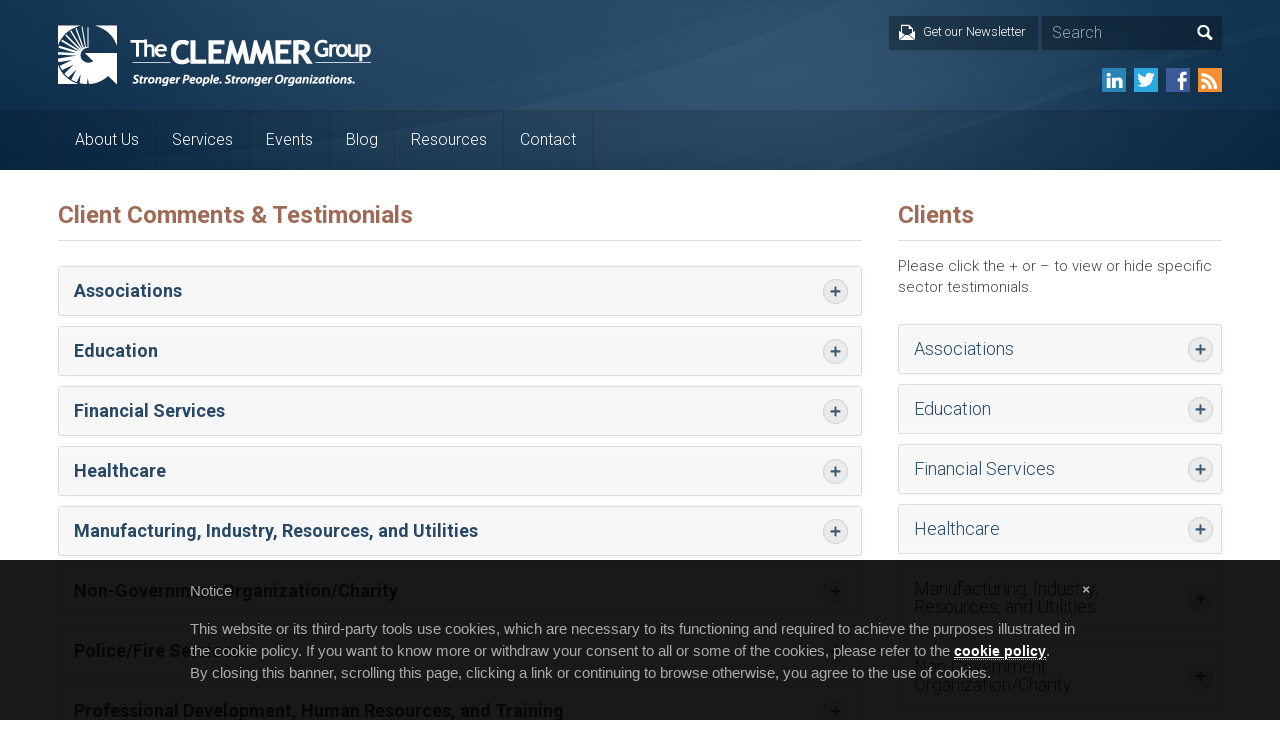

--- FILE ---
content_type: text/html; charset=UTF-8
request_url: https://www.clemmergroup.com/testimonials/
body_size: 73788
content:
<!DOCTYPE html>
<html lang="en-US" prefix="og: http://ogp.me/ns#">

<head>
	<meta charset="UTF-8" />
	<title>Client Comments and Testimonials - The Clemmer Group</title>
	<link rel="shortcut icon" href="https://www.clemmergroup.com/favicon.ico">
	<meta name="viewport" content="width=device-width, initial-scale=1, maximum-scale=1">

	<link rel="alternate" type="application/rss+xml" title="The Clemmer Group RSS Feed" href="https://www.clemmergroup.com/feed/" />
	<link rel="alternate" type="application/atom+xml" title="The Clemmer Group Atom Feed" href="https://www.clemmergroup.com/feed/atom/" />
	<link rel="pingback" href="https://www.clemmergroup.com/xmlrpc.php" />
	<!--[if lt IE 9]>
		<script src="http://html5shim.googlecode.com/svn/trunk/html5.js"></script>
	<![endif]-->
	<meta name='robots' content='index, follow, max-image-preview:large, max-snippet:-1, max-video-preview:-1' />
	<style>img:is([sizes="auto" i], [sizes^="auto," i]) { contain-intrinsic-size: 3000px 1500px }</style>
	
	<!-- This site is optimized with the Yoast SEO plugin v26.7 - https://yoast.com/wordpress/plugins/seo/ -->
	<meta name="description" content="customer comments and client testimonials and reviews of The CLEMMER Group and Jim Clemmer leadership development and management consulting services" />
	<link rel="canonical" href="https://www.clemmergroup.com/testimonials/" />
	<meta property="og:locale" content="en_US" />
	<meta property="og:type" content="article" />
	<meta property="og:title" content="Client Comments and Testimonials - The Clemmer Group" />
	<meta property="og:description" content="customer comments and client testimonials and reviews of The CLEMMER Group and Jim Clemmer leadership development and management consulting services" />
	<meta property="og:url" content="https://www.clemmergroup.com/testimonials/" />
	<meta property="og:site_name" content="The Clemmer Group" />
	<meta property="article:modified_time" content="2015-08-13T18:22:56+00:00" />
	<meta property="og:image" content="https://www.clemmergroup.com/wp-content/uploads/2015/09/group1-280.jpg" />
	<meta property="og:image:width" content="280" />
	<meta property="og:image:height" content="120" />
	<meta property="og:image:type" content="image/jpeg" />
	<meta name="twitter:card" content="summary_large_image" />
	<script type="application/ld+json" class="yoast-schema-graph">{"@context":"https://schema.org","@graph":[{"@type":"WebPage","@id":"https://www.clemmergroup.com/testimonials/","url":"https://www.clemmergroup.com/testimonials/","name":"Client Comments and Testimonials - The Clemmer Group","isPartOf":{"@id":"https://www.clemmergroup.com/#website"},"datePublished":"2014-03-18T00:11:43+00:00","dateModified":"2015-08-13T18:22:56+00:00","description":"customer comments and client testimonials and reviews of The CLEMMER Group and Jim Clemmer leadership development and management consulting services","breadcrumb":{"@id":"https://www.clemmergroup.com/testimonials/#breadcrumb"},"inLanguage":"en-US","potentialAction":[{"@type":"ReadAction","target":["https://www.clemmergroup.com/testimonials/"]}]},{"@type":"BreadcrumbList","@id":"https://www.clemmergroup.com/testimonials/#breadcrumb","itemListElement":[{"@type":"ListItem","position":1,"name":"Home","item":"https://www.clemmergroup.com/"},{"@type":"ListItem","position":2,"name":"Client Comments and Testimonials"}]},{"@type":"WebSite","@id":"https://www.clemmergroup.com/#website","url":"https://www.clemmergroup.com/","name":"The Clemmer Group","description":"Leadership Development and Management Consulting","potentialAction":[{"@type":"SearchAction","target":{"@type":"EntryPoint","urlTemplate":"https://www.clemmergroup.com/?s={search_term_string}"},"query-input":{"@type":"PropertyValueSpecification","valueRequired":true,"valueName":"search_term_string"}}],"inLanguage":"en-US"}]}</script>
	<!-- / Yoast SEO plugin. -->


<link rel='dns-prefetch' href='//ajax.googleapis.com' />
<link rel='stylesheet' id='wp-block-library-css' href='https://www.clemmergroup.com/wp-includes/css/dist/block-library/style.min.css?ver=6.8.3' type='text/css' media='all' />
<style id='classic-theme-styles-inline-css' type='text/css'>
/*! This file is auto-generated */
.wp-block-button__link{color:#fff;background-color:#32373c;border-radius:9999px;box-shadow:none;text-decoration:none;padding:calc(.667em + 2px) calc(1.333em + 2px);font-size:1.125em}.wp-block-file__button{background:#32373c;color:#fff;text-decoration:none}
</style>
<style id='global-styles-inline-css' type='text/css'>
:root{--wp--preset--aspect-ratio--square: 1;--wp--preset--aspect-ratio--4-3: 4/3;--wp--preset--aspect-ratio--3-4: 3/4;--wp--preset--aspect-ratio--3-2: 3/2;--wp--preset--aspect-ratio--2-3: 2/3;--wp--preset--aspect-ratio--16-9: 16/9;--wp--preset--aspect-ratio--9-16: 9/16;--wp--preset--color--black: #000000;--wp--preset--color--cyan-bluish-gray: #abb8c3;--wp--preset--color--white: #ffffff;--wp--preset--color--pale-pink: #f78da7;--wp--preset--color--vivid-red: #cf2e2e;--wp--preset--color--luminous-vivid-orange: #ff6900;--wp--preset--color--luminous-vivid-amber: #fcb900;--wp--preset--color--light-green-cyan: #7bdcb5;--wp--preset--color--vivid-green-cyan: #00d084;--wp--preset--color--pale-cyan-blue: #8ed1fc;--wp--preset--color--vivid-cyan-blue: #0693e3;--wp--preset--color--vivid-purple: #9b51e0;--wp--preset--gradient--vivid-cyan-blue-to-vivid-purple: linear-gradient(135deg,rgba(6,147,227,1) 0%,rgb(155,81,224) 100%);--wp--preset--gradient--light-green-cyan-to-vivid-green-cyan: linear-gradient(135deg,rgb(122,220,180) 0%,rgb(0,208,130) 100%);--wp--preset--gradient--luminous-vivid-amber-to-luminous-vivid-orange: linear-gradient(135deg,rgba(252,185,0,1) 0%,rgba(255,105,0,1) 100%);--wp--preset--gradient--luminous-vivid-orange-to-vivid-red: linear-gradient(135deg,rgba(255,105,0,1) 0%,rgb(207,46,46) 100%);--wp--preset--gradient--very-light-gray-to-cyan-bluish-gray: linear-gradient(135deg,rgb(238,238,238) 0%,rgb(169,184,195) 100%);--wp--preset--gradient--cool-to-warm-spectrum: linear-gradient(135deg,rgb(74,234,220) 0%,rgb(151,120,209) 20%,rgb(207,42,186) 40%,rgb(238,44,130) 60%,rgb(251,105,98) 80%,rgb(254,248,76) 100%);--wp--preset--gradient--blush-light-purple: linear-gradient(135deg,rgb(255,206,236) 0%,rgb(152,150,240) 100%);--wp--preset--gradient--blush-bordeaux: linear-gradient(135deg,rgb(254,205,165) 0%,rgb(254,45,45) 50%,rgb(107,0,62) 100%);--wp--preset--gradient--luminous-dusk: linear-gradient(135deg,rgb(255,203,112) 0%,rgb(199,81,192) 50%,rgb(65,88,208) 100%);--wp--preset--gradient--pale-ocean: linear-gradient(135deg,rgb(255,245,203) 0%,rgb(182,227,212) 50%,rgb(51,167,181) 100%);--wp--preset--gradient--electric-grass: linear-gradient(135deg,rgb(202,248,128) 0%,rgb(113,206,126) 100%);--wp--preset--gradient--midnight: linear-gradient(135deg,rgb(2,3,129) 0%,rgb(40,116,252) 100%);--wp--preset--font-size--small: 13px;--wp--preset--font-size--medium: 20px;--wp--preset--font-size--large: 36px;--wp--preset--font-size--x-large: 42px;--wp--preset--spacing--20: 0.44rem;--wp--preset--spacing--30: 0.67rem;--wp--preset--spacing--40: 1rem;--wp--preset--spacing--50: 1.5rem;--wp--preset--spacing--60: 2.25rem;--wp--preset--spacing--70: 3.38rem;--wp--preset--spacing--80: 5.06rem;--wp--preset--shadow--natural: 6px 6px 9px rgba(0, 0, 0, 0.2);--wp--preset--shadow--deep: 12px 12px 50px rgba(0, 0, 0, 0.4);--wp--preset--shadow--sharp: 6px 6px 0px rgba(0, 0, 0, 0.2);--wp--preset--shadow--outlined: 6px 6px 0px -3px rgba(255, 255, 255, 1), 6px 6px rgba(0, 0, 0, 1);--wp--preset--shadow--crisp: 6px 6px 0px rgba(0, 0, 0, 1);}:where(.is-layout-flex){gap: 0.5em;}:where(.is-layout-grid){gap: 0.5em;}body .is-layout-flex{display: flex;}.is-layout-flex{flex-wrap: wrap;align-items: center;}.is-layout-flex > :is(*, div){margin: 0;}body .is-layout-grid{display: grid;}.is-layout-grid > :is(*, div){margin: 0;}:where(.wp-block-columns.is-layout-flex){gap: 2em;}:where(.wp-block-columns.is-layout-grid){gap: 2em;}:where(.wp-block-post-template.is-layout-flex){gap: 1.25em;}:where(.wp-block-post-template.is-layout-grid){gap: 1.25em;}.has-black-color{color: var(--wp--preset--color--black) !important;}.has-cyan-bluish-gray-color{color: var(--wp--preset--color--cyan-bluish-gray) !important;}.has-white-color{color: var(--wp--preset--color--white) !important;}.has-pale-pink-color{color: var(--wp--preset--color--pale-pink) !important;}.has-vivid-red-color{color: var(--wp--preset--color--vivid-red) !important;}.has-luminous-vivid-orange-color{color: var(--wp--preset--color--luminous-vivid-orange) !important;}.has-luminous-vivid-amber-color{color: var(--wp--preset--color--luminous-vivid-amber) !important;}.has-light-green-cyan-color{color: var(--wp--preset--color--light-green-cyan) !important;}.has-vivid-green-cyan-color{color: var(--wp--preset--color--vivid-green-cyan) !important;}.has-pale-cyan-blue-color{color: var(--wp--preset--color--pale-cyan-blue) !important;}.has-vivid-cyan-blue-color{color: var(--wp--preset--color--vivid-cyan-blue) !important;}.has-vivid-purple-color{color: var(--wp--preset--color--vivid-purple) !important;}.has-black-background-color{background-color: var(--wp--preset--color--black) !important;}.has-cyan-bluish-gray-background-color{background-color: var(--wp--preset--color--cyan-bluish-gray) !important;}.has-white-background-color{background-color: var(--wp--preset--color--white) !important;}.has-pale-pink-background-color{background-color: var(--wp--preset--color--pale-pink) !important;}.has-vivid-red-background-color{background-color: var(--wp--preset--color--vivid-red) !important;}.has-luminous-vivid-orange-background-color{background-color: var(--wp--preset--color--luminous-vivid-orange) !important;}.has-luminous-vivid-amber-background-color{background-color: var(--wp--preset--color--luminous-vivid-amber) !important;}.has-light-green-cyan-background-color{background-color: var(--wp--preset--color--light-green-cyan) !important;}.has-vivid-green-cyan-background-color{background-color: var(--wp--preset--color--vivid-green-cyan) !important;}.has-pale-cyan-blue-background-color{background-color: var(--wp--preset--color--pale-cyan-blue) !important;}.has-vivid-cyan-blue-background-color{background-color: var(--wp--preset--color--vivid-cyan-blue) !important;}.has-vivid-purple-background-color{background-color: var(--wp--preset--color--vivid-purple) !important;}.has-black-border-color{border-color: var(--wp--preset--color--black) !important;}.has-cyan-bluish-gray-border-color{border-color: var(--wp--preset--color--cyan-bluish-gray) !important;}.has-white-border-color{border-color: var(--wp--preset--color--white) !important;}.has-pale-pink-border-color{border-color: var(--wp--preset--color--pale-pink) !important;}.has-vivid-red-border-color{border-color: var(--wp--preset--color--vivid-red) !important;}.has-luminous-vivid-orange-border-color{border-color: var(--wp--preset--color--luminous-vivid-orange) !important;}.has-luminous-vivid-amber-border-color{border-color: var(--wp--preset--color--luminous-vivid-amber) !important;}.has-light-green-cyan-border-color{border-color: var(--wp--preset--color--light-green-cyan) !important;}.has-vivid-green-cyan-border-color{border-color: var(--wp--preset--color--vivid-green-cyan) !important;}.has-pale-cyan-blue-border-color{border-color: var(--wp--preset--color--pale-cyan-blue) !important;}.has-vivid-cyan-blue-border-color{border-color: var(--wp--preset--color--vivid-cyan-blue) !important;}.has-vivid-purple-border-color{border-color: var(--wp--preset--color--vivid-purple) !important;}.has-vivid-cyan-blue-to-vivid-purple-gradient-background{background: var(--wp--preset--gradient--vivid-cyan-blue-to-vivid-purple) !important;}.has-light-green-cyan-to-vivid-green-cyan-gradient-background{background: var(--wp--preset--gradient--light-green-cyan-to-vivid-green-cyan) !important;}.has-luminous-vivid-amber-to-luminous-vivid-orange-gradient-background{background: var(--wp--preset--gradient--luminous-vivid-amber-to-luminous-vivid-orange) !important;}.has-luminous-vivid-orange-to-vivid-red-gradient-background{background: var(--wp--preset--gradient--luminous-vivid-orange-to-vivid-red) !important;}.has-very-light-gray-to-cyan-bluish-gray-gradient-background{background: var(--wp--preset--gradient--very-light-gray-to-cyan-bluish-gray) !important;}.has-cool-to-warm-spectrum-gradient-background{background: var(--wp--preset--gradient--cool-to-warm-spectrum) !important;}.has-blush-light-purple-gradient-background{background: var(--wp--preset--gradient--blush-light-purple) !important;}.has-blush-bordeaux-gradient-background{background: var(--wp--preset--gradient--blush-bordeaux) !important;}.has-luminous-dusk-gradient-background{background: var(--wp--preset--gradient--luminous-dusk) !important;}.has-pale-ocean-gradient-background{background: var(--wp--preset--gradient--pale-ocean) !important;}.has-electric-grass-gradient-background{background: var(--wp--preset--gradient--electric-grass) !important;}.has-midnight-gradient-background{background: var(--wp--preset--gradient--midnight) !important;}.has-small-font-size{font-size: var(--wp--preset--font-size--small) !important;}.has-medium-font-size{font-size: var(--wp--preset--font-size--medium) !important;}.has-large-font-size{font-size: var(--wp--preset--font-size--large) !important;}.has-x-large-font-size{font-size: var(--wp--preset--font-size--x-large) !important;}
:where(.wp-block-post-template.is-layout-flex){gap: 1.25em;}:where(.wp-block-post-template.is-layout-grid){gap: 1.25em;}
:where(.wp-block-columns.is-layout-flex){gap: 2em;}:where(.wp-block-columns.is-layout-grid){gap: 2em;}
:root :where(.wp-block-pullquote){font-size: 1.5em;line-height: 1.6;}
</style>
<link rel='stylesheet' id='default-template-css' href='https://www.clemmergroup.com/wp-content/plugins/register-plus-redux/extension/readygraph/assets/css/default-popup.css?ver=6.8.3' type='text/css' media='all' />
<link rel='stylesheet' id='wpProQuiz_front_style-css' href='https://www.clemmergroup.com/wp-content/plugins/wp-pro-quiz/css/wpProQuiz_front.min.css?ver=0.37' type='text/css' media='all' />
<link rel='stylesheet' id='style-css' href='https://www.clemmergroup.com/wp-content/themes/clemmer/build/style.min.css?ver=1637701969' type='text/css' media='all' />
<script type="text/javascript" src="//ajax.googleapis.com/ajax/libs/jquery/1.10.2/jquery.min.js?ver=1.10.2" id="jquery-js"></script>
<link rel="https://api.w.org/" href="https://www.clemmergroup.com/wp-json/" /><link rel="alternate" title="JSON" type="application/json" href="https://www.clemmergroup.com/wp-json/wp/v2/pages/122" /><link rel="EditURI" type="application/rsd+xml" title="RSD" href="https://www.clemmergroup.com/xmlrpc.php?rsd" />
<meta name="generator" content="WordPress 6.8.3" />
<link rel='shortlink' href='https://www.clemmergroup.com/?p=122' />

	<!-- iubenda cookie notice -->
	<style type="text/css"> #iubenda-cs-banner { bottom: 0px !important; left: 0px !important; position: fixed !important; width: 100% !important; z-index: 99999998 !important; background-color: rgba(0,0,0,.9); } .iubenda-cs-content { display: block; margin: 0 auto; padding: 20px; width: auto; font-family: Helvetica,Arial,FreeSans,sans-serif; font-size: 14px;} .iubenda-cs-rationale { max-width: 900px; position: relative; margin: 0 auto; } .iubenda-banner-content > p { font-family: Helvetica,Arial,FreeSans,sans-serif; line-height: 1.5;  color: #aaa !important;} .iubenda-cs-close-btn { margin:0; color: #aaa ; text-decoration: none; font-size: 14px; position: absolute; top: 0; right: 0; border: none; } .iubenda-cs-cookie-policy-lnk { text-decoration: underline; color: #fff; font-size: 14px; font-weight: 900; } </style> <script type="text/javascript"> var _iub = _iub || []; _iub.csConfiguration = {"lang":"en","siteId":1059989,"banner":{"slideDown":false,"applyStyles":false},"cookiePolicyId":21689175}; </script><script type="text/javascript" src="//cdn.iubenda.com/cookie_solution/safemode/iubenda_cs.js" charset="UTF-8" async></script>

</head>
<body class="wp-singular page-template page-template-page-testimonials page-template-page-testimonials-php page page-id-122 wp-theme-clemmer">

<!-- Google tag (gtag.js) -->
<script async src="https://www.googletagmanager.com/gtag/js?id=G-NQS12ZHVJ1"></script>
<script>
  window.dataLayer = window.dataLayer || [];
  function gtag(){dataLayer.push(arguments);}
  gtag('js', new Date());

  gtag('config', 'G-NQS12ZHVJ1');
</script>

<div id="mobile-nav-holder">
	<a id="mobile-logo" href="https://www.clemmergroup.com"><img src="https://www.clemmergroup.com/wp-content/themes/clemmer/images/clemmer_group_logo.png" width="307" height="61" alt="The Clemmer Group logo" /></a>
	<ul id="mobile-nav" class="mobile-nav"><li id="menu-item-22" class="menu-item menu-item-type-post_type menu-item-object-page current-menu-ancestor current-menu-parent current_page_parent current_page_ancestor menu-item-has-children menu-item-22"><a href="https://www.clemmergroup.com/about/">About Us</a>
<ul class="sub-menu">
	<li id="menu-item-156" class="menu-item menu-item-type-post_type menu-item-object-page menu-item-156"><a href="https://www.clemmergroup.com/about/">The Clemmer Group</a></li>
	<li id="menu-item-11938" class="menu-item menu-item-type-post_type menu-item-object-page menu-item-11938"><a href="https://www.clemmergroup.com/about/jim-clemmer/">Jim Clemmer</a></li>
	<li id="menu-item-154" class="menu-item menu-item-type-post_type menu-item-object-page menu-item-154"><a href="https://www.clemmergroup.com/about/zenger-folkman/">Zenger Folkman</a></li>
	<li id="menu-item-7188" class="menu-item menu-item-type-post_type menu-item-object-page current-menu-item page_item page-item-122 current_page_item menu-item-7188"><a href="https://www.clemmergroup.com/testimonials/" aria-current="page">Client Comments and Testimonials</a></li>
	<li id="menu-item-155" class="menu-item menu-item-type-post_type menu-item-object-page menu-item-155"><a href="https://www.clemmergroup.com/contact/">Contact Us</a></li>
</ul>
</li>
<li id="menu-item-23" class="menu-item menu-item-type-post_type menu-item-object-page menu-item-has-children menu-item-23"><a href="https://www.clemmergroup.com/services/">Services</a>
<ul class="sub-menu">
	<li id="menu-item-159" class="menu-item menu-item-type-post_type menu-item-object-page menu-item-159"><a href="https://www.clemmergroup.com/services/culture-organization-development/">Culture Change &#038; Organization Development</a></li>
	<li id="menu-item-162" class="menu-item menu-item-type-post_type menu-item-object-page menu-item-162"><a href="https://www.clemmergroup.com/services/custom-keynotes-workshops/">Keynote Speaking &#038; Leadership Workshops</a></li>
	<li id="menu-item-163" class="menu-item menu-item-type-post_type menu-item-object-page menu-item-163"><a href="https://www.clemmergroup.com/services/leadership-team-retreats/">Executive Retreats</a></li>
	<li id="menu-item-158" class="menu-item menu-item-type-post_type menu-item-object-page menu-item-158"><a href="https://www.clemmergroup.com/services/custom-leadership-development-consulting/">Leadership Development &#038; Consulting</a></li>
	<li id="menu-item-18019" class="menu-item menu-item-type-post_type menu-item-object-page menu-item-18019"><a href="https://www.clemmergroup.com/executive-coaching/">Executive Coaching</a></li>
	<li id="menu-item-10398" class="menu-item menu-item-type-post_type menu-item-object-page menu-item-10398"><a href="https://www.clemmergroup.com/services/zenger-folkman/zenger-folkman-programs-services/">Zenger Folkman Programs and Services</a></li>
</ul>
</li>
<li id="menu-item-25" class="menu-item menu-item-type-post_type menu-item-object-page menu-item-25"><a href="https://www.clemmergroup.com/upcoming-events/">Events</a></li>
<li id="menu-item-24" class="menu-item menu-item-type-post_type menu-item-object-page menu-item-24"><a href="https://www.clemmergroup.com/blog/">Blog</a></li>
<li id="menu-item-26" class="menu-item menu-item-type-post_type menu-item-object-page menu-item-has-children menu-item-26"><a href="https://www.clemmergroup.com/resources/">Resources</a>
<ul class="sub-menu">
	<li id="menu-item-48" class="menu-item menu-item-type-post_type menu-item-object-page menu-item-48"><a href="https://www.clemmergroup.com/resources/articles/">Articles</a></li>
	<li id="menu-item-73" class="menu-item menu-item-type-post_type menu-item-object-page menu-item-73"><a href="https://www.clemmergroup.com/resources/whitepapers/">Whitepapers</a></li>
	<li id="menu-item-72" class="menu-item menu-item-type-post_type menu-item-object-page menu-item-72"><a href="https://www.clemmergroup.com/resources/case-studies/">Case Studies</a></li>
	<li id="menu-item-71" class="menu-item menu-item-type-post_type menu-item-object-page menu-item-71"><a href="https://www.clemmergroup.com/resources/videos/">Videos</a></li>
	<li id="menu-item-70" class="menu-item menu-item-type-post_type menu-item-object-page menu-item-70"><a href="https://www.clemmergroup.com/resources/webinars/">Webinars</a></li>
	<li id="menu-item-8420" class="menu-item menu-item-type-post_type menu-item-object-page menu-item-8420"><a href="https://www.clemmergroup.com/newsletters/">Newsletter</a></li>
	<li id="menu-item-157" class="menu-item menu-item-type-post_type menu-item-object-page menu-item-157"><a href="https://www.clemmergroup.com/services/leadership-books/">Leadership Books</a></li>
</ul>
</li>
<li id="menu-item-27" class="menu-item menu-item-type-post_type menu-item-object-page menu-item-27"><a href="https://www.clemmergroup.com/contact/">Contact</a></li>
</ul>	<div id="mobile-nav-close" class="mobile-nav-toggle"><span id="mobile-nav-close-btn">Close</span></div>
</div>
<div id="mobile-nav-mask" class="mobile-nav-toggle"></div>

<header id="header" class="clear relative">
	<div id="header-top" class="clear">
		<div id="header-bottom-mobile"></div>
		<div class="row">
			<div class="col span_100 relative col-no-margin">
				<a id="logo" class="no-transition" href="https://www.clemmergroup.com"><img src="https://www.clemmergroup.com/wp-content/themes/clemmer/images/clemmer_group_logo.png" width="313" height="61" alt="The Clemmer Group logo" /></a>

				<div id="header-menu">
					<a href="https://www.clemmergroup.com/newsletters" id="header-signup">
						<div id="header-signup-text">Get our Newsletter<span class="icon transition"></span><span class="icon-hover transition"></span></div>
					</a>

					<div id="header-search">
						<form role="search" method="get" class="search-form search-form-bg" action="https://www.clemmergroup.com/">
							<input type="text" value="Search" name="s" class="s" onfocus="if(this.value == 'Search') { this.value = ''; }" onblur="if(this.value == '') { this.value = 'Search'; }" />
							<input type="submit" class="search-mag" value="" />
						</form>
					</div>
				</div>

				<ul id="header-social" class="social-menu">
					<li><a href="http://www.linkedin.com/company/the-clemmer-group" target="_blank" class="sm-linkedin"></a></li>
					<li><a href="https://twitter.com/JimClemmer" target="_blank" class="sm-twitter"></a></li>
					<li><a href="https://www.facebook.com/ClemmerGroup" target="_blank" class="sm-facebook"></a></li>
					<li><a href="https://www.clemmergroup.com/feed/" target="_blank" class="sm-rss"></a></li>
				</ul>

				<div id="mobile-nav-open" class="mobile-nav-toggle"></div>
			</div>
		</div>
	</div>
	<div id="header-bottom" class="clear">
		<div class="row">
			<div class="col span_100">
				<nav id="nav-holder" class="clear close">
					<ul id="nav" class="nav"><li class="menu-item menu-item-type-post_type menu-item-object-page current-menu-ancestor current-menu-parent current_page_parent current_page_ancestor menu-item-has-children menu-item-22"><a href="https://www.clemmergroup.com/about/">About Us</a>
<ul class="sub-menu">
	<li class="menu-item menu-item-type-post_type menu-item-object-page menu-item-156"><a href="https://www.clemmergroup.com/about/">The Clemmer Group</a></li>
	<li class="menu-item menu-item-type-post_type menu-item-object-page menu-item-11938"><a href="https://www.clemmergroup.com/about/jim-clemmer/">Jim Clemmer</a></li>
	<li class="menu-item menu-item-type-post_type menu-item-object-page menu-item-154"><a href="https://www.clemmergroup.com/about/zenger-folkman/">Zenger Folkman</a></li>
	<li class="menu-item menu-item-type-post_type menu-item-object-page current-menu-item page_item page-item-122 current_page_item menu-item-7188"><a href="https://www.clemmergroup.com/testimonials/" aria-current="page">Client Comments and Testimonials</a></li>
	<li class="menu-item menu-item-type-post_type menu-item-object-page menu-item-155"><a href="https://www.clemmergroup.com/contact/">Contact Us</a></li>
</ul>
</li>
<li class="menu-item menu-item-type-post_type menu-item-object-page menu-item-has-children menu-item-23"><a href="https://www.clemmergroup.com/services/">Services</a>
<ul class="sub-menu">
	<li class="menu-item menu-item-type-post_type menu-item-object-page menu-item-159"><a href="https://www.clemmergroup.com/services/culture-organization-development/">Culture Change &#038; Organization Development</a></li>
	<li class="menu-item menu-item-type-post_type menu-item-object-page menu-item-162"><a href="https://www.clemmergroup.com/services/custom-keynotes-workshops/">Keynote Speaking &#038; Leadership Workshops</a></li>
	<li class="menu-item menu-item-type-post_type menu-item-object-page menu-item-163"><a href="https://www.clemmergroup.com/services/leadership-team-retreats/">Executive Retreats</a></li>
	<li class="menu-item menu-item-type-post_type menu-item-object-page menu-item-158"><a href="https://www.clemmergroup.com/services/custom-leadership-development-consulting/">Leadership Development &#038; Consulting</a></li>
	<li class="menu-item menu-item-type-post_type menu-item-object-page menu-item-18019"><a href="https://www.clemmergroup.com/executive-coaching/">Executive Coaching</a></li>
	<li class="menu-item menu-item-type-post_type menu-item-object-page menu-item-10398"><a href="https://www.clemmergroup.com/services/zenger-folkman/zenger-folkman-programs-services/">Zenger Folkman Programs and Services</a></li>
</ul>
</li>
<li class="menu-item menu-item-type-post_type menu-item-object-page menu-item-25"><a href="https://www.clemmergroup.com/upcoming-events/">Events</a></li>
<li class="menu-item menu-item-type-post_type menu-item-object-page menu-item-24"><a href="https://www.clemmergroup.com/blog/">Blog</a></li>
<li class="menu-item menu-item-type-post_type menu-item-object-page menu-item-has-children menu-item-26"><a href="https://www.clemmergroup.com/resources/">Resources</a>
<ul class="sub-menu">
	<li class="menu-item menu-item-type-post_type menu-item-object-page menu-item-48"><a href="https://www.clemmergroup.com/resources/articles/">Articles</a></li>
	<li class="menu-item menu-item-type-post_type menu-item-object-page menu-item-73"><a href="https://www.clemmergroup.com/resources/whitepapers/">Whitepapers</a></li>
	<li class="menu-item menu-item-type-post_type menu-item-object-page menu-item-72"><a href="https://www.clemmergroup.com/resources/case-studies/">Case Studies</a></li>
	<li class="menu-item menu-item-type-post_type menu-item-object-page menu-item-71"><a href="https://www.clemmergroup.com/resources/videos/">Videos</a></li>
	<li class="menu-item menu-item-type-post_type menu-item-object-page menu-item-70"><a href="https://www.clemmergroup.com/resources/webinars/">Webinars</a></li>
	<li class="menu-item menu-item-type-post_type menu-item-object-page menu-item-8420"><a href="https://www.clemmergroup.com/newsletters/">Newsletter</a></li>
	<li class="menu-item menu-item-type-post_type menu-item-object-page menu-item-157"><a href="https://www.clemmergroup.com/services/leadership-books/">Leadership Books</a></li>
</ul>
</li>
<li class="menu-item menu-item-type-post_type menu-item-object-page menu-item-27"><a href="https://www.clemmergroup.com/contact/">Contact</a></li>
</ul>				</nav>
			</div>
		</div>
	</div>
</header>

<div id="content" class="clear">
	<div class="row">
		
		
		<div class="col span_70">

			<h1>Client Comments &amp; Testimonials</h1>				

			<div id="testimonials-categories"><h3 class="testimonial-category-heading">Associations</h3><div class="testimonial-category"><div class="testimonial"><div class="testimonial-quote-top"></div><div class="testimonial-quote-bottom"></div><div class="testimonial-quote-text"><p class="testimonial-text">Thank you for launching Leadership Waterloo Region's Non-Profit Series with a powerful and relevant session, 'Leading through Change'.  Your evaluations were excellent!  One participant commented, "I will remember how to narrow it down – the content was spot on. I appreciated the encouragement to 'help others stay in the learning mode.'" Your session was just what our social leaders needed during these uncertain times.  Thank you for engaging our leaders, your presentation's audio was clear, and the slides hit the mark!</p><p class="testimonial-author-role"><span class="testimonial-author">Diane Wiles CFRE</span>, <span class="testimonial-role">CEO, Leadership Waterloo Region</span></p></div></div><div class="testimonial"><div class="testimonial-quote-top"></div><div class="testimonial-quote-bottom"></div><div class="testimonial-quote-text"><p class="testimonial-text">Jim is just as dynamic, engaging and thoughtful virtually as he is in person! His messaging is clear and targeted to his audience. We trust that our attendees will ALWAYS leave inspired, and pushed to think with new perspectives. Thank you for sharing your gifts with the members of Leadership Waterloo Region and our community.<br />
<br />
</p><p class="testimonial-author-role"><span class="testimonial-author">Bethan Llewellyn</span>, <span class="testimonial-role">Manager, Leadership Waterloo Region</span></p></div></div><div class="testimonial"><div class="testimonial-quote-top"></div><div class="testimonial-quote-bottom"></div><div class="testimonial-quote-text"><p class="testimonial-text">Thanks for the wonderful workshop! I walked away with a renewed sense of being and armed with practical tools for life.</p><p class="testimonial-author-role"><span class="testimonial-author">Regina Balisi</span>, <span class="testimonial-role">Administrative Assistant, Canadian Cancer Society, Toronto, ON</span></p></div></div><div class="testimonial"><div class="testimonial-quote-top"></div><div class="testimonial-quote-bottom"></div><div class="testimonial-quote-text"><p class="testimonial-text">Makes you look in the mirror as much as looking at those around you.</p><p class="testimonial-author-role"><span class="testimonial-author">Enzo Garritano</span>, <span class="testimonial-role">Manger Tech Services & Program Development, Construction Safety Association of Ontario, Etobicoke, ON</span></p></div></div><div class="testimonial"><div class="testimonial-quote-top"></div><div class="testimonial-quote-bottom"></div><div class="testimonial-quote-text"><p class="testimonial-text">Excellent, informative, refreshing, rewarding, inspiring. Confirms there is more than one table the moose is parked on.</p><p class="testimonial-author-role"><span class="testimonial-author">Danelle White</span>, <span class="testimonial-role">Director Residential Services, Developmental Disabilities Association, Richmond, BC</span></p></div></div><div class="testimonial"><div class="testimonial-quote-top"></div><div class="testimonial-quote-bottom"></div><div class="testimonial-quote-text"><p class="testimonial-text">Inspiring, building perspective, very helpful, a catalyst for good paradigm changes.</p><p class="testimonial-author-role"><span class="testimonial-author">Emanuel Hilder,</span>, <span class="testimonial-role">Developmental Disabilities Association, Richmond, BC</span></p></div></div><div class="testimonial"><div class="testimonial-quote-top"></div><div class="testimonial-quote-bottom"></div><div class="testimonial-quote-text"><p class="testimonial-text">Highly informative, good gut check (personally and organizationally), building trust and teamwork.</p><p class="testimonial-author-role"><span class="testimonial-author">Michelle Cobb</span>, <span class="testimonial-role">Communications Director, Developmental Disability Association, Richmond, BC</span></p></div></div><div class="testimonial"><div class="testimonial-quote-top"></div><div class="testimonial-quote-bottom"></div><div class="testimonial-quote-text"><p class="testimonial-text">This session is irreplaceable - you had to be there. I can tell others about some of the ideas and I can read the book, but today was so full of insight that it should not be missed.</p><p class="testimonial-author-role"><span class="testimonial-author">Pat Bowyer</span>, <span class="testimonial-role">Program Developement Coordinator, Construction Safety Association of Ontario, Etobicoke, ON</span></p></div></div><div class="testimonial"><div class="testimonial-quote-top"></div><div class="testimonial-quote-bottom"></div><div class="testimonial-quote-text"><p class="testimonial-text">This workshop and Jim's books provide focus, instill commitment and passion, and renew the spirit for both personal and professional development.</p><p class="testimonial-author-role"><span class="testimonial-author">Lisa Diamond</span>, <span class="testimonial-role">Director, Public Programs & Services, Canadian Diabetes Association, Toronto, On</span></p></div></div><div class="testimonial"><div class="testimonial-quote-top"></div><div class="testimonial-quote-bottom"></div><div class="testimonial-quote-text"><p class="testimonial-text">Thank you for the excellent day you spent with us. I still get positive feedback from the unit managers who enjoyed and benefited from the session.</p><p class="testimonial-author-role"><span class="testimonial-author">Louise Kroon</span>, <span class="testimonial-role">Associate Director, Regional Operations, Canadian Cancer Society, Cumberland, ON</span></p></div></div><div class="testimonial"><div class="testimonial-quote-top"></div><div class="testimonial-quote-bottom"></div><div class="testimonial-quote-text"><p class="testimonial-text">Very well presented. Clear messages. Handout and excellent guide I can take back to the office to use with my staff.</p><p class="testimonial-author-role"><span class="testimonial-author">Paul Mutch</span>, <span class="testimonial-role">Unit Manager, Canadian Cancer Society, Toronto, ON</span></p></div></div><div class="testimonial"><div class="testimonial-quote-top"></div><div class="testimonial-quote-bottom"></div><div class="testimonial-quote-text"><p class="testimonial-text">Great quotes and presentation style - interactive, humorous, a real call to action.</p><p class="testimonial-author-role"><span class="testimonial-author">Jan Walker</span>, <span class="testimonial-role">Unit Manager, Canadian Cancer Society, Toronto, ON</span></p></div></div><div class="testimonial"><div class="testimonial-quote-top"></div><div class="testimonial-quote-bottom"></div><div class="testimonial-quote-text"><p class="testimonial-text">Jim Clemmer's talent in demystifying the complexities of effective management are evident not only in his down-to-earth books but also in his speaking ability. He is dynamic, well organized, uses interesting visual aids and inspires a commitment to action among his audience.</p><p class="testimonial-author-role"><span class="testimonial-author">Al Cormier</span>, <span class="testimonial-role">Executive Vice President, Canadian Urban Transit Association, Toronto, ON</span></p></div></div><div class="testimonial"><div class="testimonial-quote-top"></div><div class="testimonial-quote-bottom"></div><div class="testimonial-quote-text"><p class="testimonial-text">Very insightful excellent information and tools for both personal and professional growth.</p><p class="testimonial-author-role"><span class="testimonial-author">Sue Spencer</span>, <span class="testimonial-role">Program Director/Manager of Volunteers & Meals on Wheels, Burnaby Information and Community Services, Burnaby, BC</span></p></div></div><div class="testimonial"><div class="testimonial-quote-top"></div><div class="testimonial-quote-bottom"></div><div class="testimonial-quote-text"><p class="testimonial-text">....participants gave you a 4.5 out of 5 for the overall quality of your presentation...participants particularly enjoyed your casual and informal presentation style, being in control in a group setting and the manner you were able to connect with the audience...</p><p class="testimonial-author-role"><span class="testimonial-author">Musawir Karim</span>, <span class="testimonial-role">Senior Research Associate and Program Manager, Centre for Management Effectiveness, The Conference Board of Canada, Ottawa, ON</span></p></div></div><div class="testimonial"><div class="testimonial-quote-top"></div><div class="testimonial-quote-bottom"></div><div class="testimonial-quote-text"><p class="testimonial-text">Jim's presentation style is informative, knowledgeable and motivational. His audiences leave his seminars and workshops well informed and with a feeling that their attendance was well worthwhile.</p><p class="testimonial-author-role"><span class="testimonial-author">Dirk Bannister</span>, <span class="testimonial-role">Club Development Manager, Kiwanis International, Airdie, AB</span></p></div></div><div class="testimonial"><div class="testimonial-quote-top"></div><div class="testimonial-quote-bottom"></div><div class="testimonial-quote-text"><p class="testimonial-text">Jim just delivered our opening keynote on Leading @ the Speed of Change and the feedback has been fantastic! Jim was professional to work with from start to finish. He arrived early, prepared, and delivered a highly engaging presentation. Jim's strong kick-off set the tone for a great conference on re-inventing our industry. Jim is very personable, easy to work with, and easy to listen to.<br />
<br />
 I would absolutely, 100% recommend Jim to any company or organization<br />
</p><p class="testimonial-author-role"><span class="testimonial-author">Sangeeta Bhatnagar</span>, <span class="testimonial-role">GTACC-Chair (Greater Toronto Area Contact Centre Association), Toronto, ON</span></p></div></div><div class="testimonial"><div class="testimonial-quote-top"></div><div class="testimonial-quote-bottom"></div><div class="testimonial-quote-text"><p class="testimonial-text">I would like to personally thank you for wrapping up our 31st Annual Conference with an outstanding motivational keynote presentation.<br />
<br />
We've just received overwhelmingly positive feedback regarding your session. I must also give due credit for your ability to captivate an audience the morning after a very festive awards banquet - an audience in which many were barely "waking @ the speed of coffee" before you took to the stage.<br />
<br />
Your professionalism, humour and positive energy were in abundance, and I'm confident that our delegates went home with a new perspective on the challenges they face in their work and in their day-to-day lives.<br />
<br />
On behalf of the association, I thank you for helping make our conference an exciting, memorable and inspiring event for all in attendance.<br />
</p><p class="testimonial-author-role"><span class="testimonial-author">David. St. Louis</span>, <span class="testimonial-role">Assistant Director, Ontario Independent Meat Processors, Guelph, ON</span></p></div></div><div class="testimonial"><div class="testimonial-quote-top"></div><div class="testimonial-quote-bottom"></div><div class="testimonial-quote-text"><p class="testimonial-text">Jim's presentation style is informative, knowledgeable and motivational. His audiences leave his seminars and workshops well informed and with a feeling that their attendance was well worthwhile.</p><p class="testimonial-author-role"><span class="testimonial-author">Dirk Bannister</span>, <span class="testimonial-role">Club Development Manager, Kiwanis International, Airdrie, AB</span></p></div></div></div><h3 class="testimonial-category-heading">Education</h3><div class="testimonial-category"><div class="testimonial"><div class="testimonial-quote-top"></div><div class="testimonial-quote-bottom"></div><div class="testimonial-quote-text"><p class="testimonial-text">The Extraordinary Leader program is just that – extraordinary. The strengths-based approach to leadership development is very different and contrary to our long conditioning on gap-based learning and development. Once participants let go of irrelevant weaknesses and focus on what matters most, strengthening strengths, the impact is significant. The biggest difference I have noticed with this program is participants' energy to focus on development planning. When strengths align with passion and organizational need, people are motivated to implement.</p><p class="testimonial-author-role"><span class="testimonial-author">Melanie Will</span>, <span class="testimonial-role">Manager, Learning and Organizational Development, Wilfrid Laurier University</span></p></div></div><div class="testimonial"><div class="testimonial-quote-top"></div><div class="testimonial-quote-bottom"></div><div class="testimonial-quote-text"><p class="testimonial-text">I found The Extraordinary Leader 360 assessment and personal development process very effective. Its competency companion development guide provides a clear road map for building on one's leadership strengths. It is measurably superior to any 360 methodology I have previously seen and my only regret is that The Extraordinary Leader was not available years ago.</p><p class="testimonial-author-role"><span class="testimonial-author">Dr. Alan Harrison</span>, <span class="testimonial-role">Provost and Vice-Principal (Academic), Queen's University</span></p></div></div><div class="testimonial"><div class="testimonial-quote-top"></div><div class="testimonial-quote-bottom"></div><div class="testimonial-quote-text"><p class="testimonial-text">Educational, entertaining - great value for all employees, not just management. Jim is an expert in what he knows and delivers.</p><p class="testimonial-author-role"><span class="testimonial-author">Allen Richert</span>, <span class="testimonial-role">Profressor/Coordinator Business Marketing, Confederation College, Thunder Bay, ON</span></p></div></div><div class="testimonial"><div class="testimonial-quote-top"></div><div class="testimonial-quote-bottom"></div><div class="testimonial-quote-text"><p class="testimonial-text">It was getting months of personal counselling in 3 hours. Fantastic sense of humour!</p><p class="testimonial-author-role"><span class="testimonial-author">Jennifer Huggins</span>, <span class="testimonial-role">Facilities Assistant, Northern College of Applied Art & Technology, Timmins, ON</span></p></div></div><div class="testimonial"><div class="testimonial-quote-top"></div><div class="testimonial-quote-bottom"></div><div class="testimonial-quote-text"><p class="testimonial-text">Jim is an excellent presenter. He is organized, conveys high energy and commitment to the topic and keeps session moving.</p><p class="testimonial-author-role"><span class="testimonial-author">Sandra Foster</span>, <span class="testimonial-role">Nursing Practice Consultant, College of Registered Nurses, Castlegar, BC</span></p></div></div><div class="testimonial"><div class="testimonial-quote-top"></div><div class="testimonial-quote-bottom"></div><div class="testimonial-quote-text"><p class="testimonial-text">Jim offered me a fresh perspective. I thought it was going to be 'hokey', but his sincere delivery made it truly meaningful and enduring.</p><p class="testimonial-author-role"><span class="testimonial-author">Lisa Nykolyshyn</span>, <span class="testimonial-role">Internal Auditor, University of Alberta, Edmonton, AB</span></p></div></div><div class="testimonial"><div class="testimonial-quote-top"></div><div class="testimonial-quote-bottom"></div><div class="testimonial-quote-text"><p class="testimonial-text">Fast paced and dynamic, relevant and instantly transferable to the workplace.</p><p class="testimonial-author-role"><span class="testimonial-author">Fred Gibbons</span>, <span class="testimonial-role">Executive Regional Director, Northern College of Applied Art & Technology, South Porcupine, ON</span></p></div></div><div class="testimonial"><div class="testimonial-quote-top"></div><div class="testimonial-quote-bottom"></div><div class="testimonial-quote-text"><p class="testimonial-text">Very inspiring, made me think about my life. What kind of person I want to be and what steps I need to look at in order to get there. 'If it is to be, it's up to me."</p><p class="testimonial-author-role"><span class="testimonial-author">Nancy Goudreault</span>, <span class="testimonial-role">Northern College of Applied Art & Technology, Haileybury, ON</span></p></div></div><div class="testimonial"><div class="testimonial-quote-top"></div><div class="testimonial-quote-bottom"></div><div class="testimonial-quote-text"><p class="testimonial-text">Jim has a great presentation and delivery style.</p><p class="testimonial-author-role"><span class="testimonial-author">Jim Chalmers</span>, <span class="testimonial-role">Disability and Student Life Advisor, Northern College of Applied Art & Technology, Timmins, ON</span></p></div></div><div class="testimonial"><div class="testimonial-quote-top"></div><div class="testimonial-quote-bottom"></div><div class="testimonial-quote-text"><p class="testimonial-text">Wonderfully motivating, direct, entertaining and informative.</p><p class="testimonial-author-role"><span class="testimonial-author">Chris Bender</span>, <span class="testimonial-role">Supervisor, Northern College of Applied Art & Technology, Timmins, ON</span></p></div></div><div class="testimonial"><div class="testimonial-quote-top"></div><div class="testimonial-quote-bottom"></div><div class="testimonial-quote-text"><p class="testimonial-text">Jim is a very dynamic, engaging speaker who provides valuable information in a highly informative and entertaining manner.</p><p class="testimonial-author-role"><span class="testimonial-author">John Collins</span>, <span class="testimonial-role">Professor/Coordinator, Northern College of Applied Art & Technology, timmins, ON</span></p></div></div><div class="testimonial"><div class="testimonial-quote-top"></div><div class="testimonial-quote-bottom"></div><div class="testimonial-quote-text"><p class="testimonial-text">Great speaker, is interesting, funny, clear, motivational, very valuable and practical information.</p><p class="testimonial-author-role"><span class="testimonial-author">Keetha Willard</span>, <span class="testimonial-role">Professor, Northern College of Applied Art & Technology, Haileybury, ON</span></p></div></div><div class="testimonial"><div class="testimonial-quote-top"></div><div class="testimonial-quote-bottom"></div><div class="testimonial-quote-text"><p class="testimonial-text">National Conference on Student Leadership<br />
<br />
* "Absolutely wonderful presentation."<br />
* "Awesome! Thank you so much for sharing your insights and wisdom with the group."<br />
* "Very calm, relaxed approach to the material; very poetic; modern theory; receptive to questions; open to discussion."<br />
* "Very motivational. Very interesting field of research. You've given me a lot to think about."<br />
* "Great job, new info and suggestions were really interesting and exciting!"<br />
* "Thank you for bringing Jim in – he was great!"<br />
* "Jim was excellent! I would like to have had more time."<br />
* "Really Dynamic and interesting presentation. Thanks for the valuable insight. I feel "the line" is something I will remember and benefit from."<br />
* "Very insightful and inspirational. Will definitely apply what I learned here to my life and share it with others."<br />
* "Loved the presentation. Found it relevant and interesting."<br />
* "I loved the presentation, and found new information."<br />
* "Incredibly insightful – confirming my beliefs about choice and inspired me to research the power of words."<br />
* "Excellent stories and examples! Very inspirational."<br />
* "Excellent presentation, great understanding."<br />
* "The best! Very, very interesting – it is so nice at times to be reassured of what you want and that you can do it."<br />
<br />
Very inspiring. I have a lot to think about for my personal life and I can't wait to start into my professional life to apply the ideas there.<br />
</p><p class="testimonial-author-role"><span class="testimonial-author">Monika Frenker</span>, <span class="testimonial-role">Masters Student, University of Waterloo, Waterloo, On</span></p></div></div><div class="testimonial"><div class="testimonial-quote-top"></div><div class="testimonial-quote-bottom"></div><div class="testimonial-quote-text"><p class="testimonial-text">Very good session, inspiring. Provides much personal reflection.</p><p class="testimonial-author-role"><span class="testimonial-author">Betty Daniels</span>, <span class="testimonial-role">Dental Assisting Instructor, College of the North Atlantic, Qatar</span></p></div></div><div class="testimonial"><div class="testimonial-quote-top"></div><div class="testimonial-quote-bottom"></div><div class="testimonial-quote-text"><p class="testimonial-text">First time I have thought of leadership outside of the workplace. This has put leadership in a new perspective for me.</p><p class="testimonial-author-role"><span class="testimonial-author">George Cormier</span>, <span class="testimonial-role">Instructor, College of the North Atlantic, Qatar</span></p></div></div><div class="testimonial"><div class="testimonial-quote-top"></div><div class="testimonial-quote-bottom"></div><div class="testimonial-quote-text"><p class="testimonial-text">I received the evaluation report for the Canadian Agricultural Lifetime Leadership seminar this morning. Your session was one of the most highly rated of the entire four days. Congratulations, and thanks again! Here are the qualitative comments from the attendees: ‘Dynamic, combined professional and personal insights'- ‘Good, thought provoking' – ‘Focused me personally - my personal life and business; I see glimmers of clarity that I never had - extremely useful' – ‘Presentation style was excellent. Keep as a speaker for future sessions' – ‘A refreshing approach' -  ‘Jim knows his stuff' – ‘Good condensation of a lot of current thinking on leadership and a good way of explaining it' – ‘Stimulating, obviously well-versed on the subject' – ‘Dynamic and thought provoking; very beneficial'.</p><p class="testimonial-author-role"><span class="testimonial-author">Scott McLean</span>, <span class="testimonial-role">University of Saskatchewan, Saskatoon, SK</span></p></div></div><div class="testimonial"><div class="testimonial-quote-top"></div><div class="testimonial-quote-bottom"></div><div class="testimonial-quote-text"><p class="testimonial-text">Thanks for coming to Durham District School Board and delivering your two-day Leadership @ the Speed of Change workshop. Although I found your sessions intense and challenging to me personally, I was rewarded for being there. You confirmed to me that adapting and growing is the only option, even in the ‘Twilight' years of my career. Resting on my laurels and my past accomplishments is not an option! Keep up the good work - I envy you having the opportunity to help change peoples' lives – especially those of us in the educational field.</p><p class="testimonial-author-role"><span class="testimonial-author">Bob Arbeau</span>, <span class="testimonial-role">Lincoln Avenue Public School, Durham District School Board, Ajax, ON</span></p></div></div><div class="testimonial"><div class="testimonial-quote-top"></div><div class="testimonial-quote-bottom"></div><div class="testimonial-quote-text"><p class="testimonial-text">I now have a new mentor to add to my (short) list of people who have inspired me to follow my calling.</p><p class="testimonial-author-role"><span class="testimonial-author">Casey Farrell</span>, <span class="testimonial-role">Student, Confederation College, Thunder Bay, ON</span></p></div></div><div class="testimonial"><div class="testimonial-quote-top"></div><div class="testimonial-quote-bottom"></div><div class="testimonial-quote-text"><p class="testimonial-text">I'm enjoying your website and have made frequent use of your book and seminar material. Jim is a warm, extraordinary and inspiring speaker.</p><p class="testimonial-author-role"><span class="testimonial-author">Frido Profoehr</span>, <span class="testimonial-role">Manager, Mechanical & Electrical Engineering, Surrey School District, Surrey, BC</span></p></div></div><div class="testimonial"><div class="testimonial-quote-top"></div><div class="testimonial-quote-bottom"></div><div class="testimonial-quote-text"><p class="testimonial-text">Thank you for a fantastic learning experience. Your enthusiasm and knowledge base have encouraged each of us to be more effective in our complex roles.</p><p class="testimonial-author-role"><span class="testimonial-author">Elaine Wetherup</span>, <span class="testimonial-role">Principal, Mary Johnston Public School, Waterloo Region District School Board, Waterloo, ON</span></p></div></div><div class="testimonial"><div class="testimonial-quote-top"></div><div class="testimonial-quote-bottom"></div><div class="testimonial-quote-text"><p class="testimonial-text">Your personable coaching style brought a diverse group of professionals together and resulted in a 'first' - three departments focused on a common preferred future... we appreciated your facilitation skills throughout the workshop in leading us to form our own conclusions regarding our management status and future needs. We have a renewed vigor and sense of excitement as a result of our exposure to Jim Clemmer and Pathways to Performance.</p><p class="testimonial-author-role"><span class="testimonial-author">Steve Cripps</span>, <span class="testimonial-role">Director of Maintenance, Calgary Board of Education, Calgary, AB</span></p></div></div><div class="testimonial"><div class="testimonial-quote-top"></div><div class="testimonial-quote-bottom"></div><div class="testimonial-quote-text"><p class="testimonial-text">Our organization brought Jim in to help us identify the elusive and esoteric concepts of leadership. Our senior management team came away from the seminar with a shared and persuasive understanding of what leadership is, and how it can be exercised. We were particularly impressed that the process included a comprehensive way of diagnosing an organization's issues via the Transformation Pathways. Wedding philosophical learning with pragmatic organizational process evaluation really helped us anchor effective leadership to everyday work place issues. Jim exceeded our expectations and brought us a new and valuable way of leading our organization.</p><p class="testimonial-author-role"><span class="testimonial-author">Lari Mitchell</span>, <span class="testimonial-role">Manager, Human Resources, The Centre for Education Information, BC Government, Victoria, BC </span></p></div></div><div class="testimonial"><div class="testimonial-quote-top"></div><div class="testimonial-quote-bottom"></div><div class="testimonial-quote-text"><p class="testimonial-text">I am contacting you because of my deep respect for you as a person, your skills and abilities, and your years of experience in the training and consulting field. You have honestly and truly had a profound effect on my life. ...I was so impressed with you, the quality and standard of your work, and the importance of your message(s) that I helped convince my employer to invest the time and capital to bring you to our fair city. You did a terrific job.</p><p class="testimonial-author-role"><span class="testimonial-author">Joe Dodd</span>, <span class="testimonial-role">Education Analyst, Web Business Office/IT Services, Calgary Board of Education, Calgary, AB</span></p></div></div><div class="testimonial"><div class="testimonial-quote-top"></div><div class="testimonial-quote-bottom"></div><div class="testimonial-quote-text"><p class="testimonial-text">Jim deals with the concept of leadership in a real and effective manner. He inspired me by prompting cues that give way to introspection and finding the leader within.</p><p class="testimonial-author-role"><span class="testimonial-author">Claudio Daniele</span>, <span class="testimonial-role">Pathways Leader, Toronto District School Board, Toronto, ON</span></p></div></div><div class="testimonial"><div class="testimonial-quote-top"></div><div class="testimonial-quote-bottom"></div><div class="testimonial-quote-text"><p class="testimonial-text">It was very informative in that my own experiences have been challenged in a concrete way where I walked out of the workshop enlightened and confident.</p><p class="testimonial-author-role"><span class="testimonial-author">Rodney Bruce</span>, <span class="testimonial-role">EFL Instructor, College of the North Atlantic, Qatar</span></p></div></div><div class="testimonial"><div class="testimonial-quote-top"></div><div class="testimonial-quote-bottom"></div><div class="testimonial-quote-text"><p class="testimonial-text">Very well presented. I benefited on how to become a better leader.</p><p class="testimonial-author-role"><span class="testimonial-author">Cathy Mudry</span>, <span class="testimonial-role">Supervisor, University of Manitoba, Winnipeg, MB</span></p></div></div><div class="testimonial"><div class="testimonial-quote-top"></div><div class="testimonial-quote-bottom"></div><div class="testimonial-quote-text"><p class="testimonial-text">Great balance between the personal and professional. Most "business people" exclude personal growth, spirit and meanings. Finally there is someone talking about the important issues in being a true, effective leader.</p><p class="testimonial-author-role"><span class="testimonial-author">Lorna MacPhail</span>, <span class="testimonial-role">EFL Instructor, College of the North Atlantic, Qatar</span></p></div></div><div class="testimonial"><div class="testimonial-quote-top"></div><div class="testimonial-quote-bottom"></div><div class="testimonial-quote-text"><p class="testimonial-text">Knowledgable, humorous, wonderful positive speaker. This session was a re-affirmation of my life's lessons as well as in my life's choices. Amazing afternoon!</p><p class="testimonial-author-role"><span class="testimonial-author">Patti Tait</span>, <span class="testimonial-role">Office Assistant, University of Manitoba, Winnipeg, MB</span></p></div></div><div class="testimonial"><div class="testimonial-quote-top"></div><div class="testimonial-quote-bottom"></div><div class="testimonial-quote-text"><p class="testimonial-text">Excellent facilitator who has engaged everybody with him to main topic, throughout seminars.</p><p class="testimonial-author-role"><span class="testimonial-author">Sadruddin Bherani</span>, <span class="testimonial-role">Sr. Manger HR, Aga Khan University, Karachi, Pakistan</span></p></div></div><div class="testimonial"><div class="testimonial-quote-top"></div><div class="testimonial-quote-bottom"></div><div class="testimonial-quote-text"><p class="testimonial-text">Excellent facilitator who keeps everyone focused and encourages participation to achieve maximum outcome.</p><p class="testimonial-author-role"><span class="testimonial-author">Amir Rajani</span>, <span class="testimonial-role">Administrator Hospital Services, Aga Kahn University, Karachi, Pakistan</span></p></div></div><div class="testimonial"><div class="testimonial-quote-top"></div><div class="testimonial-quote-bottom"></div><div class="testimonial-quote-text"><p class="testimonial-text">Very skillful facilitator in managing a large prolific management team (+130) to a focused strategic agenda.</p><p class="testimonial-author-role"><span class="testimonial-author">Amir Rajani</span>, <span class="testimonial-role">Director, Development Canada, Aga Kahn University, Calgary, AB</span></p></div></div><div class="testimonial"><div class="testimonial-quote-top"></div><div class="testimonial-quote-bottom"></div><div class="testimonial-quote-text"><p class="testimonial-text">Brilliant. He kept the Advance moving in a lively entertaining way. Program was well planned.</p><p class="testimonial-author-role"><span class="testimonial-author">Asif Fancy</span>, <span class="testimonial-role">Director General Development, Aga Khan University, Karachi, Pakistan </span></p></div></div><div class="testimonial"><div class="testimonial-quote-top"></div><div class="testimonial-quote-bottom"></div><div class="testimonial-quote-text"><p class="testimonial-text">Outstanding, energizing, motivating, interesting and enthusiastic.</p><p class="testimonial-author-role"><span class="testimonial-author">Rukhsana Zuberi</span>, <span class="testimonial-role">Associate Dean, Education FHS, Aga Khan University, Karachi, Pakistan</span></p></div></div><div class="testimonial"><div class="testimonial-quote-top"></div><div class="testimonial-quote-bottom"></div><div class="testimonial-quote-text"><p class="testimonial-text">Jim is a wonderful facilitator directly connecting what he is speaking on and who his is speaking to.</p><p class="testimonial-author-role"><span class="testimonial-author">Muhammad Akbar Khan</span>, <span class="testimonial-role">Manager, Environment Health and Safety, Aga Khan University, Karachi, Pakistan</span></p></div></div><div class="testimonial"><div class="testimonial-quote-top"></div><div class="testimonial-quote-bottom"></div><div class="testimonial-quote-text"><p class="testimonial-text">An inspiring personality - really guided me to open my mind to ideas to lead myself towards leadership role in my career.</p><p class="testimonial-author-role"><span class="testimonial-author">Afifa Batool</span>, <span class="testimonial-role">Senior Assistant Manager, Aga Khan University, Karachi, Pakistan</span></p></div></div><div class="testimonial"><div class="testimonial-quote-top"></div><div class="testimonial-quote-bottom"></div><div class="testimonial-quote-text"><p class="testimonial-text">Encouraging, puts everyone at ease and draws them out.</p><p class="testimonial-author-role"><span class="testimonial-author">Zehra Hamdani</span>, <span class="testimonial-role">Communications Strategist, Aga Khan University, Karachi, Pakistan</span></p></div></div><div class="testimonial"><div class="testimonial-quote-top"></div><div class="testimonial-quote-bottom"></div><div class="testimonial-quote-text"><p class="testimonial-text">Jim has good style of coaching sessions, with deep knowledge on management and leadership. He has shared the required tips to be successful leaders in work as well as life.</p><p class="testimonial-author-role"><span class="testimonial-author">Samrin Suleman</span>, <span class="testimonial-role">Human Resource Office, Aga Khan University, Karachi, Pakistan</span></p></div></div><div class="testimonial"><div class="testimonial-quote-top"></div><div class="testimonial-quote-bottom"></div><div class="testimonial-quote-text"><p class="testimonial-text">Excellent presenter, very learned and informative. Good session with useful insights on leadership.</p><p class="testimonial-author-role"><span class="testimonial-author">Khurram Jamal</span>, <span class="testimonial-role">Assistant Manager, Aga Khan University, Nairobi, Kenya</span></p></div></div><div class="testimonial"><div class="testimonial-quote-top"></div><div class="testimonial-quote-bottom"></div><div class="testimonial-quote-text"><p class="testimonial-text">Exceptional and easy to follow, inspiring speaker.</p><p class="testimonial-author-role"><span class="testimonial-author">Charles Aywak</span>, <span class="testimonial-role">Assistant Professor, Aga Khan University, Nairobi, Kenya</span></p></div></div><div class="testimonial"><div class="testimonial-quote-top"></div><div class="testimonial-quote-bottom"></div><div class="testimonial-quote-text"><p class="testimonial-text">Captivating and allows you to embrace information in a fun way, inspires and re-inspires.</p><p class="testimonial-author-role"><span class="testimonial-author">Ferial Nathoo</span>, <span class="testimonial-role">Regional Resource Development Coordinator, Aga Khan University, Nairobi, Kenya</span></p></div></div><div class="testimonial"><div class="testimonial-quote-top"></div><div class="testimonial-quote-bottom"></div><div class="testimonial-quote-text"><p class="testimonial-text">Uses humour and realistic examples to have the course content more meaningful to me. Great concepts to add to my leadership 'toolbox.</p><p class="testimonial-author-role"><span class="testimonial-author">Bruce Clemmer</span>, <span class="testimonial-role">Assistant Director, Client Services, Carleton University, Ottawa, ON</span></p></div></div><div class="testimonial"><div class="testimonial-quote-top"></div><div class="testimonial-quote-bottom"></div><div class="testimonial-quote-text"><p class="testimonial-text">Inspiring, motivating. You actually made me a believer of positive outcome and thinking.</p><p class="testimonial-author-role"><span class="testimonial-author">Kay Ali</span>, <span class="testimonial-role">Manager of Business Operations, University of Ontario Institute of Technology, Oshawa, ON</span></p></div></div><div class="testimonial"><div class="testimonial-quote-top"></div><div class="testimonial-quote-bottom"></div><div class="testimonial-quote-text"><p class="testimonial-text">Jim was very enthusiastic and incredibly resourceful. He has helped me better understand the opportunities I have in my position.</p><p class="testimonial-author-role"><span class="testimonial-author">Alana Brzozowski</span>, <span class="testimonial-role"> Quality Advisor, Carleton University, Ottawa, ON</span></p></div></div><div class="testimonial"><div class="testimonial-quote-top"></div><div class="testimonial-quote-bottom"></div><div class="testimonial-quote-text"><p class="testimonial-text">Down to earth leader, gentle realistic approach, inspiring.</p><p class="testimonial-author-role"><span class="testimonial-author">Gerry Moss</span>, <span class="testimonial-role">Learning Strategist, Georgian College, Port Elgin, ON</span></p></div></div><div class="testimonial"><div class="testimonial-quote-top"></div><div class="testimonial-quote-bottom"></div><div class="testimonial-quote-text"><p class="testimonial-text">We were so pleased to have you as our speaker today. Your presentation was full of valuable information, insights, and references, delivered in a fast-moving, interesting, and fun way. Thank you for your contribution to a very successful Administrative Leadership Retreat!</p><p class="testimonial-author-role"><span class="testimonial-author">Mary Hughson</span>, <span class="testimonial-role">Learning and Development Officer, Carleton University, Ottawa, ON</span></p></div></div></div><h3 class="testimonial-category-heading">Financial Services</h3><div class="testimonial-category"><div class="testimonial"><div class="testimonial-quote-top"></div><div class="testimonial-quote-bottom"></div><div class="testimonial-quote-text"><p class="testimonial-text">Very knowledgeable, personable, and engaging. Thank you for a remarkably energizing and informative session!</p><p class="testimonial-author-role"><span class="testimonial-author">James Chmiel</span>, <span class="testimonial-role">Chairman and CEO, Erb & Erb/Lackner McLennan</span></p></div></div><div class="testimonial"><div class="testimonial-quote-top"></div><div class="testimonial-quote-bottom"></div><div class="testimonial-quote-text"><p class="testimonial-text">Engaging and relevant, Jim is a great speaker who speaks from experience and with authenticity.</p><p class="testimonial-author-role"><span class="testimonial-author">Raj Bola</span>, <span class="testimonial-role">Senior Lean Solutions Consultant, Sun Life</span></p></div></div><div class="testimonial"><div class="testimonial-quote-top"></div><div class="testimonial-quote-bottom"></div><div class="testimonial-quote-text"><p class="testimonial-text">Jim’s purpose, passion, example, stories, and experiences supported my learning.</p><p class="testimonial-author-role"><span class="testimonial-author">Rachelle Lukasewich</span>, <span class="testimonial-role">Corporate Trainer, Servus Credit Union</span></p></div></div><div class="testimonial"><div class="testimonial-quote-top"></div><div class="testimonial-quote-bottom"></div><div class="testimonial-quote-text"><p class="testimonial-text">Charismatic, positive, reminded me of my philosophy of life that recently I had forgotten or lost due to circumstances.</p><p class="testimonial-author-role"><span class="testimonial-author">Maya D'Mello</span>, <span class="testimonial-role">Claims Adjuster, The Co-operators General Insurance Co., Calgary, AB</span></p></div></div><div class="testimonial"><div class="testimonial-quote-top"></div><div class="testimonial-quote-bottom"></div><div class="testimonial-quote-text"><p class="testimonial-text">Compassionate, entertaining, down to earth. Challenging us to become leaders whatever our job is.</p><p class="testimonial-author-role"><span class="testimonial-author">Brenda Huebert</span>, <span class="testimonial-role">Claims Representative, The Co-operators General Insurance Co., Saskatoon, SK</span></p></div></div><div class="testimonial"><div class="testimonial-quote-top"></div><div class="testimonial-quote-bottom"></div><div class="testimonial-quote-text"><p class="testimonial-text">Jim has great enthusiasm and he has a great way of delivering the message. He really practices what he preaches.</p><p class="testimonial-author-role"><span class="testimonial-author">Chad MacKenzie</span>, <span class="testimonial-role">Claim Adjuster, The Co-operators General Insurance Co., Edmonton, AB</span></p></div></div><div class="testimonial"><div class="testimonial-quote-top"></div><div class="testimonial-quote-bottom"></div><div class="testimonial-quote-text"><p class="testimonial-text">Very impressive. Finds interesting ways to bring his point to his audience.</p><p class="testimonial-author-role"><span class="testimonial-author">David Christensen</span>, <span class="testimonial-role">Claims Representative, The Co-operators General Insurance Co., Calgary, AB</span></p></div></div><div class="testimonial"><div class="testimonial-quote-top"></div><div class="testimonial-quote-bottom"></div><div class="testimonial-quote-text"><p class="testimonial-text">Enabled the group to clarify the concepts he is presenting. An excellent facilitator.</p><p class="testimonial-author-role"><span class="testimonial-author">Olga Weinlein</span>, <span class="testimonial-role">Administration, The Co-operators General Insurance Co., Red Deer, AB</span></p></div></div><div class="testimonial"><div class="testimonial-quote-top"></div><div class="testimonial-quote-bottom"></div><div class="testimonial-quote-text"><p class="testimonial-text">Excellent presentation, dynamic speaker, very well done!</p><p class="testimonial-author-role"><span class="testimonial-author">David Guan</span>, <span class="testimonial-role">Claims Representative, The Co-operators General Insurance Co., Surrey, BC</span></p></div></div><div class="testimonial"><div class="testimonial-quote-top"></div><div class="testimonial-quote-bottom"></div><div class="testimonial-quote-text"><p class="testimonial-text">He is very informative and helps remind you about changing my perspective. He gives a little push to put you back in the race.</p><p class="testimonial-author-role"><span class="testimonial-author">Elizabeth de Obieta</span>, <span class="testimonial-role">Claims Representative, The Co-operators General Insurance Co., Calgary, AB</span></p></div></div><div class="testimonial"><div class="testimonial-quote-top"></div><div class="testimonial-quote-bottom"></div><div class="testimonial-quote-text"><p class="testimonial-text">Very easy to listen and follow. Good sense of humor. Very knowledgeable and inspirational.</p><p class="testimonial-author-role"><span class="testimonial-author">Ken Hlushko</span>, <span class="testimonial-role">Property Specialist, The Co-operators General Insurance Co., Calgary, AB</span></p></div></div><div class="testimonial"><div class="testimonial-quote-top"></div><div class="testimonial-quote-bottom"></div><div class="testimonial-quote-text"><p class="testimonial-text">Inspirations, well-worded, good at dad jokes. Jim's session gave me good insights and reminders on spending my focus on leadership.</p><p class="testimonial-author-role"><span class="testimonial-author">Fannie Au</span>, <span class="testimonial-role">Claims Supervisor, The Co-operators General Insurance Co., Calgary, AB</span></p></div></div><div class="testimonial"><div class="testimonial-quote-top"></div><div class="testimonial-quote-bottom"></div><div class="testimonial-quote-text"><p class="testimonial-text">Jim is an amazing speaker and make me realize that I have the power to change myself for the better.</p><p class="testimonial-author-role"><span class="testimonial-author">Justin Paul</span>, <span class="testimonial-role">Accident Benefits Adjuster, The Co-operators General Insurance Co., Edmonton, AB</span></p></div></div><div class="testimonial"><div class="testimonial-quote-top"></div><div class="testimonial-quote-bottom"></div><div class="testimonial-quote-text"><p class="testimonial-text">Effective use of humor, useful and practical, moves action forward. Thought provoking, asks for input from audience.</p><p class="testimonial-author-role"><span class="testimonial-author">Ray Demers</span>, <span class="testimonial-role">The Co-operators General Insurance Co., Calgary, AB</span></p></div></div><div class="testimonial"><div class="testimonial-quote-top"></div><div class="testimonial-quote-bottom"></div><div class="testimonial-quote-text"><p class="testimonial-text">Fabulous - articulate, content related directly to the audience. Storytelling/case study references made the content memorable.</p><p class="testimonial-author-role"><span class="testimonial-author">Lisa Langwieder</span>, <span class="testimonial-role">Learning's Development Adviser, Mennonite Savings & Credit Union, Kitchener, ON</span></p></div></div><div class="testimonial"><div class="testimonial-quote-top"></div><div class="testimonial-quote-bottom"></div><div class="testimonial-quote-text"><p class="testimonial-text">My takeaways: Always communicate, not just give information. Stop, start and keep rules. Managers see people as they are, leaders develop them into what they can be.</p><p class="testimonial-author-role"><span class="testimonial-author">Maira McLeod</span>, <span class="testimonial-role">Citizens Bank of Canada, Vanouver, BC</span></p></div></div><div class="testimonial"><div class="testimonial-quote-top"></div><div class="testimonial-quote-bottom"></div><div class="testimonial-quote-text"><p class="testimonial-text">This was an innovative way of presenting the concepts of addressing issues in a lively and non-confrontational way.</p><p class="testimonial-author-role"><span class="testimonial-author">Laura Riched</span>, <span class="testimonial-role">Regional Operations Manager, Manulife Financial, Ottawa, ON</span></p></div></div><div class="testimonial"><div class="testimonial-quote-top"></div><div class="testimonial-quote-bottom"></div><div class="testimonial-quote-text"><p class="testimonial-text">An inspiring session - full of practical hints and wisdom to help us all become better leaders.</p><p class="testimonial-author-role"><span class="testimonial-author">Martin Haynes</span>, <span class="testimonial-role">VP Corporate Services, Atlantic Blue Cross, Halifax, NS</span></p></div></div><div class="testimonial"><div class="testimonial-quote-top"></div><div class="testimonial-quote-bottom"></div><div class="testimonial-quote-text"><p class="testimonial-text">Jim's down-to-earth, warm, and energetic style was perfect for our Executive Team's intensive workshop. We spent a very productive, fun, roll-up-your-shirt sleeves day together. We ended the day feeling energized and inspired to get going on the plans we had made.</p><p class="testimonial-author-role"><span class="testimonial-author">Dana Keslo</span>, <span class="testimonial-role">Leadership Coach, Gerling Global, Toronto, On </span></p></div></div><div class="testimonial"><div class="testimonial-quote-top"></div><div class="testimonial-quote-bottom"></div><div class="testimonial-quote-text"><p class="testimonial-text">Always enjoy your comments. Very inspirational. Step back and appreciate life. Be grateful!</p><p class="testimonial-author-role"><span class="testimonial-author">Kathy Lloyd</span>, <span class="testimonial-role">Life Manager, Great West Life Assurance Company, Winnipeg, MB</span></p></div></div><div class="testimonial"><div class="testimonial-quote-top"></div><div class="testimonial-quote-bottom"></div><div class="testimonial-quote-text"><p class="testimonial-text">Highly informative, greatly inspiring for change and development of organizations.</p><p class="testimonial-author-role"><span class="testimonial-author">Amjad Radi</span>, <span class="testimonial-role">Senior Manager, Qatar National Bank, Doha, Qatar</span></p></div></div><div class="testimonial"><div class="testimonial-quote-top"></div><div class="testimonial-quote-bottom"></div><div class="testimonial-quote-text"><p class="testimonial-text">Excellent and thought provoking presentation.</p><p class="testimonial-author-role"><span class="testimonial-author">Amit Desai</span>, <span class="testimonial-role">Executive Manager, Qatar National Bank, Doha Qatar</span></p></div></div><div class="testimonial"><div class="testimonial-quote-top"></div><div class="testimonial-quote-bottom"></div><div class="testimonial-quote-text"><p class="testimonial-text">A good presenter – thinks differently.</p><p class="testimonial-author-role"><span class="testimonial-author">Muhammad Ikram Thowfeek</span>, <span class="testimonial-role">Head of Corporate Strategy, Al Safa Islamic Banking, Qatar</span></p></div></div><div class="testimonial"><div class="testimonial-quote-top"></div><div class="testimonial-quote-bottom"></div><div class="testimonial-quote-text"><p class="testimonial-text">The session helped me to solidify the idea that positive thoughts have positive impacts at work, at home and anywhere else you find yourself.</p><p class="testimonial-author-role"><span class="testimonial-author">Christopher Hill</span>, <span class="testimonial-role">Partner, Erb & Erb Insurance Brokers Ltd., Kitchener, ON</span></p></div></div><div class="testimonial"><div class="testimonial-quote-top"></div><div class="testimonial-quote-bottom"></div><div class="testimonial-quote-text"><p class="testimonial-text">Jim presented a useful tool for encouraging and implementing a high performance culture. Loved it!</p><p class="testimonial-author-role"><span class="testimonial-author">Linda Kyle</span>, <span class="testimonial-role">Human Resources, Sun Life Financial, Lethbridge, ON</span></p></div></div><div class="testimonial"><div class="testimonial-quote-top"></div><div class="testimonial-quote-bottom"></div><div class="testimonial-quote-text"><p class="testimonial-text">Excellent presentation/facilitation, clear and engaging.</p><p class="testimonial-author-role"><span class="testimonial-author">Jeff Hemmett</span>, <span class="testimonial-role">Career Centre Leader, Great West Life Assurance Co., Winnipeg, MB</span></p></div></div><div class="testimonial"><div class="testimonial-quote-top"></div><div class="testimonial-quote-bottom"></div><div class="testimonial-quote-text"><p class="testimonial-text">Excellent communicator, informative, keeps your attention, great understanding of everyone's situation. Very funny (and you can tell your kids I said that!).</p><p class="testimonial-author-role"><span class="testimonial-author">Bernice Mauns</span>, <span class="testimonial-role">Assistant Manager, Group Disability Claims Services, Great West Life Assurance Co., Winnipeg, MB</span></p></div></div><div class="testimonial"><div class="testimonial-quote-top"></div><div class="testimonial-quote-bottom"></div><div class="testimonial-quote-text"><p class="testimonial-text">Helped to reinforce previous learning and has helped to assemble thoughts and items which need immediate attention within our organization.</p><p class="testimonial-author-role"><span class="testimonial-author">Randy Bertsch</span>, <span class="testimonial-role">Senior Vice President, Member Relations, Island Savings Credit Union, Duncan, BC</span></p></div></div><div class="testimonial"><div class="testimonial-quote-top"></div><div class="testimonial-quote-bottom"></div><div class="testimonial-quote-text"><p class="testimonial-text">Fantastic/stimulating meeting, very uplifting. Thanks Jim, absolutely wonderful insights into our day to day lives as we enjoy the journey!</p><p class="testimonial-author-role"><span class="testimonial-author">Jonathan Botterill</span>, <span class="testimonial-role">Principal/Owner, Sequoia Financial Group, Winnipeg, MB</span></p></div></div><div class="testimonial"><div class="testimonial-quote-top"></div><div class="testimonial-quote-bottom"></div><div class="testimonial-quote-text"><p class="testimonial-text">The course provided some excellent suggestions for becoming a better leader without overwhelming the participants with information. Jim is very motivated, knowledgeable and entertaining. This was a day well spent.</p><p class="testimonial-author-role"><span class="testimonial-author">Francie Dudeck</span>, <span class="testimonial-role">Great West Life Assurance Co., Winnipeg, MB</span></p></div></div><div class="testimonial"><div class="testimonial-quote-top"></div><div class="testimonial-quote-bottom"></div><div class="testimonial-quote-text"><p class="testimonial-text">Jim's approach inspired our group to take a critical and constructive look at how we approach our strategy development and day-to-day operations.</p><p class="testimonial-author-role"><span class="testimonial-author">Paul Hanna</span>, <span class="testimonial-role">Director, Strategic Planning, The Co-operators General Insurance Co.</span></p></div></div><div class="testimonial"><div class="testimonial-quote-top"></div><div class="testimonial-quote-bottom"></div><div class="testimonial-quote-text"><p class="testimonial-text">Key concepts - excellent approach and presentation.</p><p class="testimonial-author-role"><span class="testimonial-author">Graeme Steele</span>, <span class="testimonial-role">Vice President, Taxation, The Co-operators General Insurance Co., Guelph, ON</span></p></div></div><div class="testimonial"><div class="testimonial-quote-top"></div><div class="testimonial-quote-bottom"></div><div class="testimonial-quote-text"><p class="testimonial-text">Practical and useful lessons in strategic management. Excellent reinforcement of sound and time-proven principles.</p><p class="testimonial-author-role"><span class="testimonial-author">Jay Woo</span>, <span class="testimonial-role">Vice President, IT,, The Co-operators General Insurance Co., Guelph, On</span></p></div></div><div class="testimonial"><div class="testimonial-quote-top"></div><div class="testimonial-quote-bottom"></div><div class="testimonial-quote-text"><p class="testimonial-text">Very useful two days investment.</p><p class="testimonial-author-role"><span class="testimonial-author">Anna Lee</span>, <span class="testimonial-role">Manager, Insurance Corporation of British Columbia, North Vancouver, BC</span></p></div></div><div class="testimonial"><div class="testimonial-quote-top"></div><div class="testimonial-quote-bottom"></div><div class="testimonial-quote-text"><p class="testimonial-text">Jim relates concepts to reality - to our individual lives. There is a genuine compassion reflected in the material.</p><p class="testimonial-author-role"><span class="testimonial-author">Dorothy McKinnon</span>, <span class="testimonial-role">Manager, Document Services, Sun Life Financial, Waterloo, ON</span></p></div></div><div class="testimonial"><div class="testimonial-quote-top"></div><div class="testimonial-quote-bottom"></div><div class="testimonial-quote-text"><p class="testimonial-text">Informative and interesting. Felt like a story.</p><p class="testimonial-author-role"><span class="testimonial-author">Lisa French Graeb</span>, <span class="testimonial-role">Total Rewards Specialist, Federated Insurance, Winnipeg, MB</span></p></div></div><div class="testimonial"><div class="testimonial-quote-top"></div><div class="testimonial-quote-bottom"></div><div class="testimonial-quote-text"><p class="testimonial-text">Jim really knows his stuff. I took away many excellent resources and tools</p><p class="testimonial-author-role"><span class="testimonial-author">Moragh Lippert</span>, <span class="testimonial-role">Branch Manager, Meridan Credit Union, Guelph, ON</span></p></div></div><div class="testimonial"><div class="testimonial-quote-top"></div><div class="testimonial-quote-bottom"></div><div class="testimonial-quote-text"><p class="testimonial-text">Very good core concepts with practical examples so that all can relate. Many ideas to take back to the office.</p><p class="testimonial-author-role"><span class="testimonial-author">Robert MacDonald</span>, <span class="testimonial-role">Project Manager, Sun Life Financial, Waterloo, ON</span></p></div></div><div class="testimonial"><div class="testimonial-quote-top"></div><div class="testimonial-quote-bottom"></div><div class="testimonial-quote-text"><p class="testimonial-text">Very informative session! A lot of great ideas and tips. Packed high level. Good presentation skills. Great content.</p><p class="testimonial-author-role"><span class="testimonial-author">Donna Richardson</span>, <span class="testimonial-role">Design Manager, RBC Insurance, Mississauga, ON </span></p></div></div><div class="testimonial"><div class="testimonial-quote-top"></div><div class="testimonial-quote-bottom"></div><div class="testimonial-quote-text"><p class="testimonial-text">Very informative session. Jim presents the info very clearly and with a good use of humor. I would recommend this session to anyone. Happy hunting.</p><p class="testimonial-author-role"><span class="testimonial-author">Jason Wilson</span>, <span class="testimonial-role">Claims Supervisor, The Co-operators General Insurance Co., Gloucester, ON</span></p></div></div><div class="testimonial"><div class="testimonial-quote-top"></div><div class="testimonial-quote-bottom"></div><div class="testimonial-quote-text"><p class="testimonial-text">An expert facilitator with the ability to deliver a highly usable set of tools into my leaders work kit.</p><p class="testimonial-author-role"><span class="testimonial-author">Barb Agonis</span>, <span class="testimonial-role">The Co-operators General Insurance Co., Sault Ste. Marie, ON</span></p></div></div><div class="testimonial"><div class="testimonial-quote-top"></div><div class="testimonial-quote-bottom"></div><div class="testimonial-quote-text"><p class="testimonial-text">Very appealing, warm facilitator - likeable - sets good tone. Practical insights/take aways. Relevant research/documentation throughout workshop.</p><p class="testimonial-author-role"><span class="testimonial-author">Kathy Lillico</span>, <span class="testimonial-role">Senior Region Claims Manager, The Co-operators General Insurance Co., Burlington, ON</span></p></div></div><div class="testimonial"><div class="testimonial-quote-top"></div><div class="testimonial-quote-bottom"></div><div class="testimonial-quote-text"><p class="testimonial-text">Excellent, fast paced session filled with useful, easy to implement tools. Jim is an excellent presenter and very knowledgeable - high IQ and EQ!</p><p class="testimonial-author-role"><span class="testimonial-author">Beth Ferrone</span>, <span class="testimonial-role">HR Manager, The Co-operators General Insurance Co., Ottawa, ON</span></p></div></div><div class="testimonial"><div class="testimonial-quote-top"></div><div class="testimonial-quote-bottom"></div><div class="testimonial-quote-text"><p class="testimonial-text">Knowledgeable, inspirational, and fresh! A great message that everyone needs to hear.</p><p class="testimonial-author-role"><span class="testimonial-author">Steven Dippie</span>, <span class="testimonial-role">Claims Representative, The Co-operators General Insurance Co., Edmonton, AB</span></p></div></div><div class="testimonial"><div class="testimonial-quote-top"></div><div class="testimonial-quote-bottom"></div><div class="testimonial-quote-text"><p class="testimonial-text">He kept it true to life, amusing.  Kept everyone interested. Used humor to demonstrate point.</p><p class="testimonial-author-role"><span class="testimonial-author">Betty Sveinson</span>, <span class="testimonial-role">Bodily Injury/Administration Supervisor, The Co-operators General Insurance Co., Edmonton, AB</span></p></div></div><div class="testimonial"><div class="testimonial-quote-top"></div><div class="testimonial-quote-bottom"></div><div class="testimonial-quote-text"><p class="testimonial-text">The evaluations that were completed following your session for the CEAMS Association were scanned and are attached. 22 feedback forms returned:· 6 rated it 4 out of 5 - 27% ,  15 rated it 5 out of 5 - 68% , 1 rated it 6 out of 5 - 5%.   The reviews are very positive, with many of the CEO's rating your session as a 5 out of 5. I said it that day, but will say it again:  Thank you for a very insightful morning that left the participants with practical tools to take home and apply. I can't count the number of times in this past week someone has referred to your presentation and specifically to 'keeping themselves above the line'.  You really hit the mark for this group!  I hope we will have the opportunity to work together again one day.  In the meantime, we'll ‘keep navigating!"</p><p class="testimonial-author-role"><span class="testimonial-author">Bev Maxim</span>, <span class="testimonial-role">General Manager, Credit Union Electronic Account Management Services (CEAMS) Association, Regina, SK </span></p></div></div><div class="testimonial"><div class="testimonial-quote-top"></div><div class="testimonial-quote-bottom"></div><div class="testimonial-quote-text"><p class="testimonial-text">Jim's keynote address kicked off our annual convention and provided a great start to our event. His message was thought provoking and down to earth with plenty of light-hearted humor. Jim was great to work with in the planning process and right through our event.</p><p class="testimonial-author-role"><span class="testimonial-author">John Taylor</span>, <span class="testimonial-role">President, Ontario Mutual Insurance Association, Cambridge, ON</span></p></div></div><div class="testimonial"><div class="testimonial-quote-top"></div><div class="testimonial-quote-bottom"></div><div class="testimonial-quote-text"><p class="testimonial-text">Humorous, entertaining, informative, knowledgeable. Jim helped me to better understand coaching employees.</p><p class="testimonial-author-role"><span class="testimonial-author">Shawn Durnin</span>, <span class="testimonial-role">President, Hay Mutual, Zurich, ON</span></p></div></div><div class="testimonial"><div class="testimonial-quote-top"></div><div class="testimonial-quote-bottom"></div><div class="testimonial-quote-text"><p class="testimonial-text">Excellent, this workshop had a lot of meat for everyone.</p><p class="testimonial-author-role"><span class="testimonial-author">Bruce Caughey</span>, <span class="testimonial-role">Manager, Amherst Island Mutual, Stella, ON</span></p></div></div><div class="testimonial"><div class="testimonial-quote-top"></div><div class="testimonial-quote-bottom"></div><div class="testimonial-quote-text"><p class="testimonial-text">Thought provoking, informative, interactive, well connected to his audience.</p><p class="testimonial-author-role"><span class="testimonial-author">Cathie Simpson</span>, <span class="testimonial-role">General Manager, West Wawanosh Mutual, Dungannon, ON</span></p></div></div><div class="testimonial"><div class="testimonial-quote-top"></div><div class="testimonial-quote-bottom"></div><div class="testimonial-quote-text"><p class="testimonial-text">Excellent - top rate, ability to really connect.</p><p class="testimonial-author-role"><span class="testimonial-author">Peter Price</span>, <span class="testimonial-role">Director, Global Communications, Prudential Financial, Newark, NJ</span></p></div></div><div class="testimonial"><div class="testimonial-quote-top"></div><div class="testimonial-quote-bottom"></div><div class="testimonial-quote-text"><p class="testimonial-text">I liked the way Jim used humor and engaged the audience in dialogue. My job has changed since a recent merger (not in a positive way) and this seminar helped me 're-calibrate'  my attitude and reevaluate my communication style.</p><p class="testimonial-author-role"><span class="testimonial-author">Mary Onstad</span>, <span class="testimonial-role">Communication Manger, Wells Fargo, Minneapolis, MN</span></p></div></div><div class="testimonial"><div class="testimonial-quote-top"></div><div class="testimonial-quote-bottom"></div><div class="testimonial-quote-text"><p class="testimonial-text">Excellent, funny, captivating, changing perspective.</p><p class="testimonial-author-role"><span class="testimonial-author">Ryan Strassburger</span>, <span class="testimonial-role">PAS Administrator, Great West Life Administrator, Regina, SK</span></p></div></div><div class="testimonial"><div class="testimonial-quote-top"></div><div class="testimonial-quote-bottom"></div><div class="testimonial-quote-text"><p class="testimonial-text">Knowledgeable, real person, with real ideas, entertaining and real thoughts, suggestions.</p><p class="testimonial-author-role"><span class="testimonial-author">Nancy Patrick</span>, <span class="testimonial-role">Sr. Advisor, Great West Life Assurance Co., Regina, SK</span></p></div></div><div class="testimonial"><div class="testimonial-quote-top"></div><div class="testimonial-quote-bottom"></div><div class="testimonial-quote-text"><p class="testimonial-text">Jim is engaging, funny and clearly well educated/researched in this field. I learned that perspective is reality and in order to change your reality you need to change your perspective.</p><p class="testimonial-author-role"><span class="testimonial-author">Clare Bamford</span>, <span class="testimonial-role">Document Analyst, Great West Life Assurance Co., Regina, SK</span></p></div></div><div class="testimonial"><div class="testimonial-quote-top"></div><div class="testimonial-quote-bottom"></div><div class="testimonial-quote-text"><p class="testimonial-text">Fantastic. Really changed the way I look at the things I do on a daily basis. This will help me succeed in my role in this business.</p><p class="testimonial-author-role"><span class="testimonial-author">Tamara Dionne</span>, <span class="testimonial-role">Drafting Assistant, Great West Life Assurance Co., Regina, SK</span></p></div></div><div class="testimonial"><div class="testimonial-quote-top"></div><div class="testimonial-quote-bottom"></div><div class="testimonial-quote-text"><p class="testimonial-text">Jim helped to reinforce many facets of leadership I already employ, but also to encourage me to face my weakness and to try and improve.</p><p class="testimonial-author-role"><span class="testimonial-author">Cameron Ross</span>, <span class="testimonial-role">CEO, Algoma Mutual, Tessalon, ON</span></p></div></div><div class="testimonial"><div class="testimonial-quote-top"></div><div class="testimonial-quote-bottom"></div><div class="testimonial-quote-text"><p class="testimonial-text">Inspiring, well read, in depth knowledge of the topic.</p><p class="testimonial-author-role"><span class="testimonial-author">Matheiu Storrier</span>, <span class="testimonial-role">Client Adivsor, UBS Bank, Calgary, AB</span></p></div></div><div class="testimonial"><div class="testimonial-quote-top"></div><div class="testimonial-quote-bottom"></div><div class="testimonial-quote-text"><p class="testimonial-text">Inspiring, well read, in depth knowledge of the topic.</p><p class="testimonial-author-role"><span class="testimonial-author">Billy Chin</span>, <span class="testimonial-role">Client Advisor, UBS Bank, Vancouver, BC</span></p></div></div><div class="testimonial"><div class="testimonial-quote-top"></div><div class="testimonial-quote-bottom"></div><div class="testimonial-quote-text"><p class="testimonial-text">Witty, entertaining and clear communicator.</p><p class="testimonial-author-role"><span class="testimonial-author">Elsbeth Turner</span>, <span class="testimonial-role">Sr. Client Advisor, UBS Bank, Vancouver, BC</span></p></div></div><div class="testimonial"><div class="testimonial-quote-top"></div><div class="testimonial-quote-bottom"></div><div class="testimonial-quote-text"><p class="testimonial-text">Jim is a very down to earth facilitator with a wealth of experience that he shares with his audience in a thoughtful and inspiring way.</p><p class="testimonial-author-role"><span class="testimonial-author">Christopher Arnold</span>, <span class="testimonial-role">Investment Strategist, UBS Bank, Toronto, ON</span></p></div></div><div class="testimonial"><div class="testimonial-quote-top"></div><div class="testimonial-quote-bottom"></div><div class="testimonial-quote-text"><p class="testimonial-text">Good use of examples/interacting involvement.  Passionate, inspiring and entertaining.</p><p class="testimonial-author-role"><span class="testimonial-author">Chris Tzongas</span>, <span class="testimonial-role">Associate Portfolio Manager</span></p></div></div></div><h3 class="testimonial-category-heading">Healthcare</h3><div class="testimonial-category"><div class="testimonial"><div class="testimonial-quote-top"></div><div class="testimonial-quote-bottom"></div><div class="testimonial-quote-text"><p class="testimonial-text">Jim is a dynamic presenter who uses many different sources to get his points across.</p><p class="testimonial-author-role"><span class="testimonial-author">Mark Stevens</span>, <span class="testimonial-role">Operations Project Manager, Clarion Medical Technologies</span></p></div></div><div class="testimonial"><div class="testimonial-quote-top"></div><div class="testimonial-quote-bottom"></div><div class="testimonial-quote-text"><p class="testimonial-text">I am a tough critic of public speakers, and I can say, Jim was excellent! He delivered quality content in a clear, concise and entertaining way. I walked away with clear ideas on ways to immediately improve my leadership.</p><p class="testimonial-author-role"><span class="testimonial-author">Chloe Hamilton</span>, <span class="testimonial-role">Founder, Warm Embrace Elder Care</span></p></div></div><div class="testimonial"><div class="testimonial-quote-top"></div><div class="testimonial-quote-bottom"></div><div class="testimonial-quote-text"><p class="testimonial-text">Engaging. Aware of current trends/issues. Content expert energizes group.</p><p class="testimonial-author-role"><span class="testimonial-author">Isabel Hayward</span>, <span class="testimonial-role">Director of Operations, Criticall Ontario</span></p></div></div><div class="testimonial"><div class="testimonial-quote-top"></div><div class="testimonial-quote-bottom"></div><div class="testimonial-quote-text"><p class="testimonial-text">Engaging, easy-going, great use of visuals, excellent knowledge of material; research-based material is much appreciated and relevant. Jim encouraged group and individual participation and this was a good balance.</p><p class="testimonial-author-role"><span class="testimonial-author">Susan Sheffield</span>, <span class="testimonial-role">Clinical Director, Markham Stouffville Hospital</span></p></div></div><div class="testimonial"><div class="testimonial-quote-top"></div><div class="testimonial-quote-bottom"></div><div class="testimonial-quote-text"><p class="testimonial-text">We engaged Jim to help us with some preliminary efforts to begin transforming our organization, which included reinforcing a focus on continuous quality improvement; leadership - how it involves everyone; change and the need for it; what culture change is about; and some work on identifying organizational values that will drive us forward. Jim kept the group interested throughout the workshop, and successfully integrated our quality improvement plan into the session content. Overall I have to say we were quite pleased with Jim! </p><p class="testimonial-author-role"><span class="testimonial-author">David Marriott</span>, <span class="testimonial-role">Executive Director, Markham Family Health Team</span></p></div></div><div class="testimonial"><div class="testimonial-quote-top"></div><div class="testimonial-quote-bottom"></div><div class="testimonial-quote-text"><p class="testimonial-text">Funny, entertaining, and focused (on delivering good/useful material). Good listener and facilitator.</p><p class="testimonial-author-role"><span class="testimonial-author">Patrick Jarmoluk</span>, <span class="testimonial-role">Manager, Emergency and Acute Apps, Alberta Health Services</span></p></div></div><div class="testimonial"><div class="testimonial-quote-top"></div><div class="testimonial-quote-bottom"></div><div class="testimonial-quote-text"><p class="testimonial-text">Engaging, relatable, and empowering for all levels of leadership.</p><p class="testimonial-author-role"><span class="testimonial-author">Michael Cleghorn</span>, <span class="testimonial-role">Executive Director, IT Rural Clinical Services, Alberta Health Services</span></p></div></div><div class="testimonial"><div class="testimonial-quote-top"></div><div class="testimonial-quote-bottom"></div><div class="testimonial-quote-text"><p class="testimonial-text">Engaging, entertaining, and thought-provoking.</p><p class="testimonial-author-role"><span class="testimonial-author">Penny Blackwell</span>, <span class="testimonial-role">Business Relationship Partner, Alberta Health Services</span></p></div></div><div class="testimonial"><div class="testimonial-quote-top"></div><div class="testimonial-quote-bottom"></div><div class="testimonial-quote-text"><p class="testimonial-text">Engaging, informative, knowledge/evidence-based. A paradigm shift with regards to self involvement.</p><p class="testimonial-author-role"><span class="testimonial-author">Matt Norton</span>, <span class="testimonial-role">Senior Service Partner, Alberta Health Services</span></p></div></div><div class="testimonial"><div class="testimonial-quote-top"></div><div class="testimonial-quote-bottom"></div><div class="testimonial-quote-text"><p class="testimonial-text">Jim is an excellent speaker and motivator.</p><p class="testimonial-author-role"><span class="testimonial-author">Timothy Chan</span>, <span class="testimonial-role">Senior Project Manager, Alberta Health Services</span></p></div></div><div class="testimonial"><div class="testimonial-quote-top"></div><div class="testimonial-quote-bottom"></div><div class="testimonial-quote-text"><p class="testimonial-text">Great facilitator and very knowledgeable - Jim's experience was very inspiring.</p><p class="testimonial-author-role"><span class="testimonial-author">Janett Romero</span>, <span class="testimonial-role">Senior Project Manager, Alberta Health Services</span></p></div></div><div class="testimonial"><div class="testimonial-quote-top"></div><div class="testimonial-quote-bottom"></div><div class="testimonial-quote-text"><p class="testimonial-text">Strong facilitator, drew out good participation from the whole team.</p><p class="testimonial-author-role"><span class="testimonial-author">Randy Fuglsang</span>, <span class="testimonial-role">Technical Operations Manager, Alberta Health Services</span></p></div></div><div class="testimonial"><div class="testimonial-quote-top"></div><div class="testimonial-quote-bottom"></div><div class="testimonial-quote-text"><p class="testimonial-text">Relevant, common sense, down to earth, great little nuggets/sayings.</p><p class="testimonial-author-role"><span class="testimonial-author">Deb Huck</span>, <span class="testimonial-role">Manager, Clinical User Support - Edmonton Zone, Alberta Health Services</span></p></div></div><div class="testimonial"><div class="testimonial-quote-top"></div><div class="testimonial-quote-bottom"></div><div class="testimonial-quote-text"><p class="testimonial-text">Very engaging, easy to follow, interesting, and knowledgeable. Keeps the session moving, on track, engaging teams and participation.</p><p class="testimonial-author-role"><span class="testimonial-author">Debra Lynn</span>, <span class="testimonial-role">Manager, SCM Operations, Alberta Health Services</span></p></div></div><div class="testimonial"><div class="testimonial-quote-top"></div><div class="testimonial-quote-bottom"></div><div class="testimonial-quote-text"><p class="testimonial-text">I think Jim differentiates himself from other leadership facilitators by being well-researched. He doesn't just push a formula/model.</p><p class="testimonial-author-role"><span class="testimonial-author">Chris Aitken</span>, <span class="testimonial-role">Manager, CIS, Alberta Health Services</span></p></div></div><div class="testimonial"><div class="testimonial-quote-top"></div><div class="testimonial-quote-bottom"></div><div class="testimonial-quote-text"><p class="testimonial-text">I really enjoyed both the content and presentation.</p><p class="testimonial-author-role"><span class="testimonial-author">Marcus Norman</span>, <span class="testimonial-role">Director, CIS Clinician, Alberta Health Services</span></p></div></div><div class="testimonial"><div class="testimonial-quote-top"></div><div class="testimonial-quote-bottom"></div><div class="testimonial-quote-text"><p class="testimonial-text">Engaging and entertaining - one of the best sessions I've been to.</p><p class="testimonial-author-role"><span class="testimonial-author">Chris Parent</span>, <span class="testimonial-role">CIS Program Director, Alberta Health Services</span></p></div></div><div class="testimonial"><div class="testimonial-quote-top"></div><div class="testimonial-quote-bottom"></div><div class="testimonial-quote-text"><p class="testimonial-text">Very inspiring - made me really think about my own attitude and how I react to situations at work.</p><p class="testimonial-author-role"><span class="testimonial-author">Fran Hitchmough</span>, <span class="testimonial-role">Volunteer Program Co-ordinator, Providence Healthcare</span></p></div></div><div class="testimonial"><div class="testimonial-quote-top"></div><div class="testimonial-quote-bottom"></div><div class="testimonial-quote-text"><p class="testimonial-text">Very informative in presentation with a fun presentation - many helpful suggestions.</p><p class="testimonial-author-role"><span class="testimonial-author">Barb Brady</span>, <span class="testimonial-role">Director of Business, Hospital Auxiliaries Association of Ontario</span></p></div></div><div class="testimonial"><div class="testimonial-quote-top"></div><div class="testimonial-quote-bottom"></div><div class="testimonial-quote-text"><p class="testimonial-text">Great speaker, engaging, knowledgeable, informative.</p><p class="testimonial-author-role"><span class="testimonial-author">Sheri Loosemore</span>, <span class="testimonial-role">Manager, Volunteer Services, North York General Hospital</span></p></div></div><div class="testimonial"><div class="testimonial-quote-top"></div><div class="testimonial-quote-bottom"></div><div class="testimonial-quote-text"><p class="testimonial-text">Approachable, kind, sincere, able to take what could be dull material into meaningful tools and skills. It was fun and useful. We have something to take forward.</p><p class="testimonial-author-role"><span class="testimonial-author">Nan Schuurmans</span>, <span class="testimonial-role">Edmonton Zone Clerical Dept. Head Women's Health, Alberta Health Services, Edmonton, AB</span></p></div></div><div class="testimonial"><div class="testimonial-quote-top"></div><div class="testimonial-quote-bottom"></div><div class="testimonial-quote-text"><p class="testimonial-text">You provided an excellent keynote address last week to participants in MHCA’s 2008 Fall Conference. Thank you for your insight, your preparation, and skilled presentation.<br />
<br />
Here are several comments that appeared on our evaluation forms: <br />
- Mr. Clemmer was informative and generated a lot of discussion regarding critical areas of focus we need to attend to. I thoroughly enjoyed the session and appreciated this presentation.<br />
- Excellent! A different view on some of our frequent topics - I liked the fresh voice.<br />
- Jim provided resources for leading organizational change that were provocative and pragmatic.<br />
- Good content and good presentation. Three reminders - tough times create opportunities; stay above the line; communicate.<br />
- Very informative. Opportunities for small group discussion were helpful to share experiences.<br />
- Loved how interactive he was!<br />
</p><p class="testimonial-author-role"><span class="testimonial-author">Donald J. Hevey</span>, <span class="testimonial-role">President/CEO, Mental Health Corporation of America</span></p></div></div><div class="testimonial"><div class="testimonial-quote-top"></div><div class="testimonial-quote-bottom"></div><div class="testimonial-quote-text"><p class="testimonial-text">...we were impressed by your thorough assessment of our organization and its history and culture...you came prepared with a sound presentation, complete with simple exercises to allow the audience to discuss some thought-provoking questions...struck by how you managed to engage (her emphasis) all the managers (even the ones who are traditionally very ‘tough to engage')...it is rare to confer (by e-mail), on almost a daily basis with a speaker as distinguished as you. I have enjoyed the experience immensely, and I look forward to working with you again in the near future.</p><p class="testimonial-author-role"><span class="testimonial-author">Bev Cumming</span>, <span class="testimonial-role">Coordinator – Planning and Evaluation, Brandon Regional Health Authority, Brandon, MB</span></p></div></div><div class="testimonial"><div class="testimonial-quote-top"></div><div class="testimonial-quote-bottom"></div><div class="testimonial-quote-text"><p class="testimonial-text">A plethora of information. One of the best leadership workshops out there!</p><p class="testimonial-author-role"><span class="testimonial-author">Heather Colyer</span>, <span class="testimonial-role">Administrator, Casa Verde Health Centre, North York, ON</span></p></div></div><div class="testimonial"><div class="testimonial-quote-top"></div><div class="testimonial-quote-bottom"></div><div class="testimonial-quote-text"><p class="testimonial-text">Energetic, humorous, interesting, informative, inspiring. I loved your personal telling. Thanks for sharing an afternoon of reevaluating oneself, myself.<br />
</p><p class="testimonial-author-role"><span class="testimonial-author">Suzanne Charlebois</span>, <span class="testimonial-role">Wellness Coordinator, Mental Health Centre Penetanguishene, Penetanguishene, ON</span></p></div></div><div class="testimonial"><div class="testimonial-quote-top"></div><div class="testimonial-quote-bottom"></div><div class="testimonial-quote-text"><p class="testimonial-text">Jim engages the audience by being playful while at the same time gets the message across and makes it easy to remember.</p><p class="testimonial-author-role"><span class="testimonial-author">Maria Santaella</span>, <span class="testimonial-role">Senior Quality Director, McNeil Consumer Healthcare, (a J & J company), Puerto Rico</span></p></div></div><div class="testimonial"><div class="testimonial-quote-top"></div><div class="testimonial-quote-bottom"></div><div class="testimonial-quote-text"><p class="testimonial-text">Very engaging facilitator, wonderful example of presentation skills with boy language and tone. Great example for me to use when facilitating my course delivery, thanks!</p><p class="testimonial-author-role"><span class="testimonial-author">Lorraine Cook</span>, <span class="testimonial-role">Consultant Learning Solution, Apotex Inc., Toronto, ON</span></p></div></div><div class="testimonial"><div class="testimonial-quote-top"></div><div class="testimonial-quote-bottom"></div><div class="testimonial-quote-text"><p class="testimonial-text">Jim shared the wealth of his experience in an effective and well-paced manner. I judge the value of a workshop by the number of ideas that I walk away with and I have plenty.</p><p class="testimonial-author-role"><span class="testimonial-author">Gerry Parker</span></p></div></div><div class="testimonial"><div class="testimonial-quote-top"></div><div class="testimonial-quote-bottom"></div><div class="testimonial-quote-text"><p class="testimonial-text">Practical and innovative ideas to be implemented immediately.</p><p class="testimonial-author-role"><span class="testimonial-author">Laura Barrett</span>, <span class="testimonial-role">Rehabilitation Practitioner, Chinook Health Region, Raymond, AB</span></p></div></div><div class="testimonial"><div class="testimonial-quote-top"></div><div class="testimonial-quote-bottom"></div><div class="testimonial-quote-text"><p class="testimonial-text">Very entertaining/applicable. Exceptional! Enjoyed very much. Rated 10 on a 6 point scale.</p><p class="testimonial-author-role"><span class="testimonial-author">Allison Filewich</span>, <span class="testimonial-role">Clinical Nurse Leader, Interior Health Authority, Kelowna, BC</span></p></div></div><div class="testimonial"><div class="testimonial-quote-top"></div><div class="testimonial-quote-bottom"></div><div class="testimonial-quote-text"><p class="testimonial-text">This was an inspiration and awakening for myself. I will be furthering and expanding my education and learning plus putting some techniques into play.</p><p class="testimonial-author-role"><span class="testimonial-author">Jane Binter</span>, <span class="testimonial-role"> Clinical Co-ordinator, Interior Health Authority, Fernie, BC</span></p></div></div><div class="testimonial"><div class="testimonial-quote-top"></div><div class="testimonial-quote-bottom"></div><div class="testimonial-quote-text"><p class="testimonial-text">Very dynamic speaker, personable and engaging, 'take home' tips.</p><p class="testimonial-author-role"><span class="testimonial-author">Sandy Wolfe</span>, <span class="testimonial-role">PGM Manager Housekeeping/Laundry Service, Interior Health Authority, Kamloops, BC</span></p></div></div><div class="testimonial"><div class="testimonial-quote-top"></div><div class="testimonial-quote-bottom"></div><div class="testimonial-quote-text"><p class="testimonial-text">Excellent speaker; great approach to a key topic.</p><p class="testimonial-author-role"><span class="testimonial-author">Glenda Dowie</span>, <span class="testimonial-role">Program Manager, Capital Health, Alberta</span></p></div></div><div class="testimonial"><div class="testimonial-quote-top"></div><div class="testimonial-quote-bottom"></div><div class="testimonial-quote-text"><p class="testimonial-text">Practical, reflective, motivating.</p><p class="testimonial-author-role"><span class="testimonial-author">Sammi Perkins</span>, <span class="testimonial-role">PPL-Acute Rehab, Guelph General Hospital, Guelph, ON</span></p></div></div><div class="testimonial"><div class="testimonial-quote-top"></div><div class="testimonial-quote-bottom"></div><div class="testimonial-quote-text"><p class="testimonial-text">Good insight and practical ideas to improve ones ability to lead.</p><p class="testimonial-author-role"><span class="testimonial-author">Annette Stutzki</span>, <span class="testimonial-role">Nurse Practitioner, Guelph General Hospital, Guelph, ON</span></p></div></div><div class="testimonial"><div class="testimonial-quote-top"></div><div class="testimonial-quote-bottom"></div><div class="testimonial-quote-text"><p class="testimonial-text">Good sense of humour. Keeps attention of audience Speaks in everyday language, makes its personable.</p><p class="testimonial-author-role"><span class="testimonial-author">Norma Mildenbenger</span>, <span class="testimonial-role">Director Residential Care, Interior Health Authority, Trail, BC</span></p></div></div><div class="testimonial"><div class="testimonial-quote-top"></div><div class="testimonial-quote-bottom"></div><div class="testimonial-quote-text"><p class="testimonial-text">Extremely knowledgeable about so many topics. I could listen for days and days and never be bored.</p><p class="testimonial-author-role"><span class="testimonial-author">Brenda Lambert</span>, <span class="testimonial-role">VP Patient Services, St. Thomas Elgin General Hospital, St. Thomas, ON</span></p></div></div><div class="testimonial"><div class="testimonial-quote-top"></div><div class="testimonial-quote-bottom"></div><div class="testimonial-quote-text"><p class="testimonial-text">He presents the abstract and heart stuff on a very easy to understand and apply way. This made me excited about my personal and profession future. Can't wait to share this at work!</p><p class="testimonial-author-role"><span class="testimonial-author">Dana Heno</span>, <span class="testimonial-role">He presents the abstract and heart stuff on a very easy to understand and apply way. This made me excited about my personal and profession future. Can't wait to share this at work!"</span></p></div></div><div class="testimonial"><div class="testimonial-quote-top"></div><div class="testimonial-quote-bottom"></div><div class="testimonial-quote-text"><p class="testimonial-text">Defiantly worth attending, an excellent overview of organizational issues.</p><p class="testimonial-author-role"><span class="testimonial-author">Britta Nielsen</span>, <span class="testimonial-role">Program Lead, Canadian Institute for Health Information</span></p></div></div><div class="testimonial"><div class="testimonial-quote-top"></div><div class="testimonial-quote-bottom"></div><div class="testimonial-quote-text"><p class="testimonial-text">Jim seems to know us - has so much experience to share.</p><p class="testimonial-author-role"><span class="testimonial-author">Catherine Thomson</span>, <span class="testimonial-role">Clinical Educator - ICU, Guelph General Hospital, Guelph, ON</span></p></div></div><div class="testimonial"><div class="testimonial-quote-top"></div><div class="testimonial-quote-bottom"></div><div class="testimonial-quote-text"><p class="testimonial-text">Concrete, proven fundamentals.</p><p class="testimonial-author-role"><span class="testimonial-author">John Tarbush</span>, <span class="testimonial-role">Change Technologist, Guelph General Hospital, Guelph, ON</span></p></div></div><div class="testimonial"><div class="testimonial-quote-top"></div><div class="testimonial-quote-bottom"></div><div class="testimonial-quote-text"><p class="testimonial-text">Inspiring, entertaining while delivering essential leadership.</p><p class="testimonial-author-role"><span class="testimonial-author">Wendy James</span>, <span class="testimonial-role">Infection Control Coordinator, Guelph General Hospital, Guelph, ON</span></p></div></div><div class="testimonial"><div class="testimonial-quote-top"></div><div class="testimonial-quote-bottom"></div><div class="testimonial-quote-text"><p class="testimonial-text">Very relevant information; motivational; applicable to healthcare management. Use of humor was appreciated and appropriate (really quite funny!).</p><p class="testimonial-author-role"><span class="testimonial-author">Wendy Lutz</span>, <span class="testimonial-role">Infection Prevention and Control Practitioner, Kelowna General Hospital, Kelowna, BC</span></p></div></div><div class="testimonial"><div class="testimonial-quote-top"></div><div class="testimonial-quote-bottom"></div><div class="testimonial-quote-text"><p class="testimonial-text">Excellent presenter, empowering to make changes, funny, day went by quickly.</p><p class="testimonial-author-role"><span class="testimonial-author">Lucie Zabchuk</span>, <span class="testimonial-role">Internal Communications Officer, Ottawa General Hospital, Ottawa, ON</span></p></div></div><div class="testimonial"><div class="testimonial-quote-top"></div><div class="testimonial-quote-bottom"></div><div class="testimonial-quote-text"><p class="testimonial-text">Jim inspired our group to talk to each other and make plans to continue the conversation when we get back to the society.</p><p class="testimonial-author-role"><span class="testimonial-author">Nancy Farrell</span>, <span class="testimonial-role">Operations Team Leader, Rehabilitation Society of Southwestern Alberta, Lethbridge, AB</span></p></div></div><div class="testimonial"><div class="testimonial-quote-top"></div><div class="testimonial-quote-bottom"></div><div class="testimonial-quote-text"><p class="testimonial-text">If you are looking for some ways to change your leadership ways, 'Moose on the Table' is a must.</p><p class="testimonial-author-role"><span class="testimonial-author">Davlyn Last</span>, <span class="testimonial-role">Team Leader, Rehabilitation Society of Southwestern Alberta, Lethbridge, AB</span></p></div></div><div class="testimonial"><div class="testimonial-quote-top"></div><div class="testimonial-quote-bottom"></div><div class="testimonial-quote-text"><p class="testimonial-text">Excellent, entertaining and thought provoking.</p><p class="testimonial-author-role"><span class="testimonial-author">Janice MacDonald</span>, <span class="testimonial-role">Social Worker , Guelph General Hospital, Guelph, ON</span></p></div></div><div class="testimonial"><div class="testimonial-quote-top"></div><div class="testimonial-quote-bottom"></div><div class="testimonial-quote-text"><p class="testimonial-text">Great content. Makes you think about having those difficult discussions and how to do this.</p><p class="testimonial-author-role"><span class="testimonial-author">Heather Gray</span>, <span class="testimonial-role">Director CCU/SD, Guelph General Hospital, Guelph, ON</span></p></div></div><div class="testimonial"><div class="testimonial-quote-top"></div><div class="testimonial-quote-bottom"></div><div class="testimonial-quote-text"><p class="testimonial-text">Fast paced informative and real. Offers information to assist in personal growth.</p><p class="testimonial-author-role"><span class="testimonial-author">Barb Tymchuk</span>, <span class="testimonial-role">Critical Care Manager, Interior Health Authority, Cariboo Memorial Hospital, Williams Lake, BC</span></p></div></div><div class="testimonial"><div class="testimonial-quote-top"></div><div class="testimonial-quote-bottom"></div><div class="testimonial-quote-text"><p class="testimonial-text">Very useful information and motivating, makes me want to do a better job. Very practical tips.</p><p class="testimonial-author-role"><span class="testimonial-author">Patricia Debrusk</span>, <span class="testimonial-role">Director Surgical/Ambulatory, Brant Community Healthcare System, Brantford, ON</span></p></div></div><div class="testimonial"><div class="testimonial-quote-top"></div><div class="testimonial-quote-bottom"></div><div class="testimonial-quote-text"><p class="testimonial-text">Seminar that addresses 'real' issues and provides blueprint for real change.</p><p class="testimonial-author-role"><span class="testimonial-author">Wes Coburn</span>, <span class="testimonial-role">Chaplain, Brant Community Healthcare System, Brantford, ON</span></p></div></div><div class="testimonial"><div class="testimonial-quote-top"></div><div class="testimonial-quote-bottom"></div><div class="testimonial-quote-text"><p class="testimonial-text">Extremely enriching workshop from both personal and work perspectives.</p><p class="testimonial-author-role"><span class="testimonial-author">Roslyn Iversen</span>, <span class="testimonial-role">Doctor, Tairawhiti District Health, New Zealand</span></p></div></div><div class="testimonial"><div class="testimonial-quote-top"></div><div class="testimonial-quote-bottom"></div><div class="testimonial-quote-text"><p class="testimonial-text">Very informative, knowledgeable and entertaining.</p><p class="testimonial-author-role"><span class="testimonial-author">Brenda McKechnie</span>, <span class="testimonial-role">Registrar/Executive Director, College Of Physiotherapists Of Manitoba, Winnipeg, MB</span></p></div></div><div class="testimonial"><div class="testimonial-quote-top"></div><div class="testimonial-quote-bottom"></div><div class="testimonial-quote-text"><p class="testimonial-text">Great analogies to use and remember points of the workshop to use. Will help me to review and reassess my staff's needs and how I can work on these effectively.</p><p class="testimonial-author-role"><span class="testimonial-author">Mary-Ellen Allen</span>, <span class="testimonial-role">Facility Patient Care Manager , Seven Oaks General Hospital, Winnipeg, MB</span></p></div></div><div class="testimonial"><div class="testimonial-quote-top"></div><div class="testimonial-quote-bottom"></div><div class="testimonial-quote-text"><p class="testimonial-text">Jim is extremely easy to listen to and entertaining. Jim is very knowledgeable and can help focus on what is important and where you should emphasize your efforts.</p><p class="testimonial-author-role"><span class="testimonial-author">Leon Park</span>, <span class="testimonial-role">Jim is very knowledgeable and can help focus on what is important and where you should emphazize your efforts.</span></p></div></div><div class="testimonial"><div class="testimonial-quote-top"></div><div class="testimonial-quote-bottom"></div><div class="testimonial-quote-text"><p class="testimonial-text">Great workshop all together. Good use of humor. An excellent tool to help improve leadership style.</p><p class="testimonial-author-role"><span class="testimonial-author">Lori Schellenberg</span>, <span class="testimonial-role">Facility Patient Care, Seven Oaks General Hospital, Winnipeg, MB</span></p></div></div><div class="testimonial"><div class="testimonial-quote-top"></div><div class="testimonial-quote-bottom"></div><div class="testimonial-quote-text"><p class="testimonial-text">Excellent day! Good practical ideas based on principles and research. Focus on leadership vs. management was helpful Many 'tools' to choose and utilize. Resources for further exploration.</p><p class="testimonial-author-role"><span class="testimonial-author">Sue Stratton</span>, <span class="testimonial-role">Director Health Information, Seven Oaks General Hospital</span></p></div></div><div class="testimonial"><div class="testimonial-quote-top"></div><div class="testimonial-quote-bottom"></div><div class="testimonial-quote-text"><p class="testimonial-text">Confirms what I believe and would be great for Board of Director's and executive management in effort to establish corporate sponsorship on my belief that we need to "walk the talk" when it comes to our values and people.</p><p class="testimonial-author-role"><span class="testimonial-author">Denise Pattyn</span>, <span class="testimonial-role">Human Resources Manager, South Eastman Health/Santé Sud-Est Inc., La Broquerie, MB</span></p></div></div><div class="testimonial"><div class="testimonial-quote-top"></div><div class="testimonial-quote-bottom"></div><div class="testimonial-quote-text"><p class="testimonial-text">Excellent presentation, very practical, authentic.</p><p class="testimonial-author-role"><span class="testimonial-author">Kevin McGrath</span>, <span class="testimonial-role">Manager, Materials Management, Brant Community Healthcare System, Brantford, ON</span></p></div></div><div class="testimonial"><div class="testimonial-quote-top"></div><div class="testimonial-quote-bottom"></div><div class="testimonial-quote-text"><p class="testimonial-text">Great speaker, very human - I like your dad jokes. Inspired me to write a long overdue thank you note.</p><p class="testimonial-author-role"><span class="testimonial-author">Ruth Gratton</span>, <span class="testimonial-role">Infection Control Practitioner, Brant Community Healthcare System, Brantford, ON</span></p></div></div><div class="testimonial"><div class="testimonial-quote-top"></div><div class="testimonial-quote-bottom"></div><div class="testimonial-quote-text"><p class="testimonial-text">He is a great presenter with an important message.</p><p class="testimonial-author-role"><span class="testimonial-author">Gil Scott</span>, <span class="testimonial-role">Executive Director, Brant Community Healthcare System, Brantford, ON</span></p></div></div><div class="testimonial"><div class="testimonial-quote-top"></div><div class="testimonial-quote-bottom"></div><div class="testimonial-quote-text"><p class="testimonial-text">Excellent, very worthwhile. Allows you to self reflect and assess myself as a leader and how I can improve - and lead others.</p><p class="testimonial-author-role"><span class="testimonial-author">David Godwaldt</span>, <span class="testimonial-role">Manager, Human Resources, Brant Community Healthcare System, Brantford, ON</span></p></div></div><div class="testimonial"><div class="testimonial-quote-top"></div><div class="testimonial-quote-bottom"></div><div class="testimonial-quote-text"><p class="testimonial-text">Excellent presentation of materials that can be applied with colleagues and employees.</p><p class="testimonial-author-role"><span class="testimonial-author">Anne Campbell</span>, <span class="testimonial-role">District Stroke Coordinator, Brant Community Healthcare System, Brantford, ON</span></p></div></div><div class="testimonial"><div class="testimonial-quote-top"></div><div class="testimonial-quote-bottom"></div><div class="testimonial-quote-text"><p class="testimonial-text">Dynamic speaker, full of practical and humorous ideas, injects a sense of positiveness!</p><p class="testimonial-author-role"><span class="testimonial-author">Lisa Safian</span>, <span class="testimonial-role">Educator, Organizational Development, Brant Community Healthcare System, Brantford, ON</span></p></div></div><div class="testimonial"><div class="testimonial-quote-top"></div><div class="testimonial-quote-bottom"></div><div class="testimonial-quote-text"><p class="testimonial-text">Engaging presentation style. Great analogies and models. Personable and Professional. Authentic!</p><p class="testimonial-author-role"><span class="testimonial-author">Lee Pastuck</span>, <span class="testimonial-role">Brant Community Healthcare System, Brantford, ON</span></p></div></div><div class="testimonial"><div class="testimonial-quote-top"></div><div class="testimonial-quote-bottom"></div><div class="testimonial-quote-text"><p class="testimonial-text">Great two days! Like the style - soft approach, strong leadership, excellent techniques.</p><p class="testimonial-author-role"><span class="testimonial-author">Cynthia Lees</span>, <span class="testimonial-role">Canadian Diabetes Association, Toronto, ON</span></p></div></div><div class="testimonial"><div class="testimonial-quote-top"></div><div class="testimonial-quote-bottom"></div><div class="testimonial-quote-text"><p class="testimonial-text">Helpful, entertaining, adapted program to meet needs of our institution.</p><p class="testimonial-author-role"><span class="testimonial-author">Bill Johnston</span>, <span class="testimonial-role">Medical Director, University of Alberta Hospital, Edmonton, AB</span></p></div></div><div class="testimonial"><div class="testimonial-quote-top"></div><div class="testimonial-quote-bottom"></div><div class="testimonial-quote-text"><p class="testimonial-text">Jim challenges you to examine in a very practical and real way that leadership is up to us.</p><p class="testimonial-author-role"><span class="testimonial-author">Deb Gordon</span>, <span class="testimonial-role">Jim challenges you to examine in a very practical and real way that leadership is up to us</span></p></div></div><div class="testimonial"><div class="testimonial-quote-top"></div><div class="testimonial-quote-bottom"></div><div class="testimonial-quote-text"><p class="testimonial-text">Entertaining, keeps your interest. Practical, approachable.</p><p class="testimonial-author-role"><span class="testimonial-author">Deanna Paulson</span>, <span class="testimonial-role">Capital Health Authority, Edmonton, AB</span></p></div></div><div class="testimonial"><div class="testimonial-quote-top"></div><div class="testimonial-quote-bottom"></div><div class="testimonial-quote-text"><p class="testimonial-text">Thank you for demystifying the elusive concept of leadership and for helping us to understand the concrete and meaningful ways we can improve organizational performance. Your preparation and approach made it all come together so well that it seemed as if you had known our organization for a few years...the transformation pathways provided incredible insight to enable us to move forward with changes that will create real improvements...I am confident that we can connect the valuable insights gained from our work with you and go into the future with greater foresight to change and improve the College in a leaderful way...the workshop surpassed our expectations.</p><p class="testimonial-author-role"><span class="testimonial-author">Carolyn Moore</span>, <span class="testimonial-role">Executive Director, College of Registered Nurses of Nova Scotia, Halifax, NS</span></p></div></div><div class="testimonial"><div class="testimonial-quote-top"></div><div class="testimonial-quote-bottom"></div><div class="testimonial-quote-text"><p class="testimonial-text">Excellent - inspiring and practical - useful in all areas of life.</p><p class="testimonial-author-role"><span class="testimonial-author">Clare O’Kelly</span>, <span class="testimonial-role">Manager, Volunteer Services, Fraser Health Authority, Burnaby, BC</span></p></div></div><div class="testimonial"><div class="testimonial-quote-top"></div><div class="testimonial-quote-bottom"></div><div class="testimonial-quote-text"><p class="testimonial-text">Jim took our enthusiasm, strengths, questions, and misgivings, and used them to focus our energies on where we needed to go as a team and organization. Our people consider his approach to be 'user friendly' - everything he says makes sense. Jim has a way of challenging the status quo in a way that doesn't offend, but creates opportunities for thoughtful reflection and meaningful vision.</p><p class="testimonial-author-role"><span class="testimonial-author">Pat Henderson</span>, <span class="testimonial-role">Executive Consultant, Pat Henderson and Associates Inc., Kitchener, ON</span></p></div></div><div class="testimonial"><div class="testimonial-quote-top"></div><div class="testimonial-quote-bottom"></div><div class="testimonial-quote-text"><p class="testimonial-text">...participants rated the session overall 3.7 out of 4 (with 4 being excellent)... there were many positive and energetic comments regarding your workshop and your charisma as a speaker.... ‘Well-presented, interesting, easy to follow - hearing about how you overcame negative times, and steps you took to improve your life were helpful and inspiring' ‘Good interactive session with lots of sharing and brainstorming.' ‘Jim was energized and enthusiastic throughout the day. That kept us going on a Friday afternoon in a warm, cramped room.'</p><p class="testimonial-author-role"><span class="testimonial-author">Marion Clark</span>, <span class="testimonial-role">Coordinator, Learning and Professional Practice, St. Joseph's Care Group, Thunder Bay, Ontario</span></p></div></div><div class="testimonial"><div class="testimonial-quote-top"></div><div class="testimonial-quote-bottom"></div><div class="testimonial-quote-text"><p class="testimonial-text">I thought you should know just how excellent I thought your program was. I've been to many workshops (some good, some bad) - I took away some vital life practices from yours. You will be pleased to know that I've discussed the workshop with family and friends, and some of each have ordered copies of your Leader's Digest and Growing the Distance books and workbooks, so we're helping others to live above the line.</p><p class="testimonial-author-role"><span class="testimonial-author">Julie Savas, Sr. </span>, <span class="testimonial-role">Information Technologist, Lakehead Psychiatric Hospital Site, Thunder Bay, ON</span></p></div></div><div class="testimonial"><div class="testimonial-quote-top"></div><div class="testimonial-quote-bottom"></div><div class="testimonial-quote-text"><p class="testimonial-text">Excellent workshop. Highlight of conference.</p><p class="testimonial-author-role"><span class="testimonial-author">Sharon Dawe</span>, <span class="testimonial-role">Volunteer Resources Coordinator, St. Clare’s Mercy Hospital, St. John's, NL</span></p></div></div><div class="testimonial"><div class="testimonial-quote-top"></div><div class="testimonial-quote-bottom"></div><div class="testimonial-quote-text"><p class="testimonial-text">Most entertaining. Good use of humor to 'drive' your points home. Good interaction and participation with audience and amongst attendees.</p><p class="testimonial-author-role"><span class="testimonial-author">Myrna Letournear</span>, <span class="testimonial-role">Board Chair, Geraldton District Hospital, Geraldton, ON</span></p></div></div><div class="testimonial"><div class="testimonial-quote-top"></div><div class="testimonial-quote-bottom"></div><div class="testimonial-quote-text"><p class="testimonial-text">Comments on your concurrent workshop included; ‘I could listen to this speaker all day! Very animated – good subject material.' ‘Very glad to have heard him – given me a new perspective on myself and the significance of the attitudes and the behaviors I enact.' ‘Very engaging! Good down to earth suggestions with attitudinal changes – very important'.</p><p class="testimonial-author-role"><span class="testimonial-author">Debbie Maslowsky</span>, <span class="testimonial-role">Project Manager, Canadian College of Health Service Executives (Manitoba Chapter), Winnipeg, MB</span></p></div></div><div class="testimonial"><div class="testimonial-quote-top"></div><div class="testimonial-quote-bottom"></div><div class="testimonial-quote-text"><p class="testimonial-text">Wonderful, complete and well packaged program. The best I have ever attended. A full package of growth supplements.</p><p class="testimonial-author-role"><span class="testimonial-author">Ted Pincock</span>, <span class="testimonial-role">Practitioner, Queen Elizabeth II Health Sciences Centre, Halifax, NS</span></p></div></div><div class="testimonial"><div class="testimonial-quote-top"></div><div class="testimonial-quote-bottom"></div><div class="testimonial-quote-text"><p class="testimonial-text">Excellent. Brought issues back to basics, and showed strategies and means to gain resolution.</p><p class="testimonial-author-role"><span class="testimonial-author">Vanessa Marcotte</span>, <span class="testimonial-role">Assistant Director of Finance, Sun Country Health Region, Estevan, SK</span></p></div></div><div class="testimonial"><div class="testimonial-quote-top"></div><div class="testimonial-quote-bottom"></div><div class="testimonial-quote-text"><p class="testimonial-text">After our workshop on Leading @ the Speed of Change, we provided the attendees with rated feedback questions. The rated averages, as well as the feedback and comments were outstanding. Every question revealed an average rate of 4.2 to 4.8 out of 5. Some of highest rated aspects of your workshop included ‘the speaker was well prepared and encouraged participation, ‘the content of this session was relevant to my work and I will be able to use what I learned in this session in my role as a manager/supervisor/team leader', ‘the content of this session stimulated my learning'. The participants rated the session overall 3.7 out of 4 (with 4 being excellent).<br />
<br />
We also encouraged attendees to include their own additional thoughts, feelings and feedback. Once again, there were many positive and energetic comments regarding your workshop and your charisma as a speaker. I pulled a few out as examples illustrating the success of your presentation.<br />
<br />
* Well-presented, interesting, easy to follow – hearing about how you overcame negative times, and steps to improve your life were helpful and inspiring.<br />
* Good interactive session. Lots of sharing and brainstorming – strong team effort exhibited.<br />
* Well done. Format should be used on a more regular basis to allow manager/supervisors to have input on other areas.<br />
* Jim was energized and enthusiastic throughout the day. That kept us going on a Friday afternoon in a warm cramped room.<br />
* Overall a highly rated presentation by Jim Clemmer<br />
<br />
We have complied all the information are developing an action plan to address key competencies and the "elephants on the table". Hopefully our paths will cross again soon.<br />
</p><p class="testimonial-author-role"><span class="testimonial-author">Marion Clark</span>, <span class="testimonial-role">Coordinator, Learning & Professional Practice, St. Joseph’s Care Group, Thunder Bay, ON</span></p></div></div><div class="testimonial"><div class="testimonial-quote-top"></div><div class="testimonial-quote-bottom"></div><div class="testimonial-quote-text"><p class="testimonial-text">Very thought provoking, shifts your focus on what's possible.</p><p class="testimonial-author-role"><span class="testimonial-author">Linda Sardo</span>, <span class="testimonial-role">Administrative Secretary, St. Joseph's Residence Inc., Winnipeg, MB</span></p></div></div><div class="testimonial"><div class="testimonial-quote-top"></div><div class="testimonial-quote-bottom"></div><div class="testimonial-quote-text"><p class="testimonial-text">Excellent real world examples; multi use of different learning tools videos, group work and discussion.</p><p class="testimonial-author-role"><span class="testimonial-author">Jennifer Shachtay</span>, <span class="testimonial-role">Manager, Recreation and Volunteer Services, St. Joseph's Residence Inc., Winnipeg, MB</span></p></div></div><div class="testimonial"><div class="testimonial-quote-top"></div><div class="testimonial-quote-bottom"></div><div class="testimonial-quote-text"><p class="testimonial-text">Well presented; easy to understand; excellent videos. Learning occurred effortlessly.</p><p class="testimonial-author-role"><span class="testimonial-author">Terry Rolland</span>, <span class="testimonial-role">Social Worker, St. Joseph's Residence Inc., Winnipeg, MB</span></p></div></div><div class="testimonial"><div class="testimonial-quote-top"></div><div class="testimonial-quote-bottom"></div><div class="testimonial-quote-text"><p class="testimonial-text">Very articulate and well thought out. Good motivational content. Lots of practical tools.</p><p class="testimonial-author-role"><span class="testimonial-author">Norman Bloudin</span>, <span class="testimonial-role"> Spiritual Care Coordinator, St. Joseph's Residence Inc., Winnipeg, MB</span></p></div></div><div class="testimonial"><div class="testimonial-quote-top"></div><div class="testimonial-quote-bottom"></div><div class="testimonial-quote-text"><p class="testimonial-text">The simple and effective nuts and bolts approach to the topic and content is valuable and invigorating.</p><p class="testimonial-author-role"><span class="testimonial-author">Marty Epp</span>, <span class="testimonial-role">Lakeridge Health Corporation, Oshawa, ON</span></p></div></div><div class="testimonial"><div class="testimonial-quote-top"></div><div class="testimonial-quote-bottom"></div><div class="testimonial-quote-text"><p class="testimonial-text">Very inspiring and motivating.</p><p class="testimonial-author-role"><span class="testimonial-author">Loretta Hendley</span>, <span class="testimonial-role">Clinical Development Coordinator, KishHealth System, DeKalb, IL</span></p></div></div><div class="testimonial"><div class="testimonial-quote-top"></div><div class="testimonial-quote-bottom"></div><div class="testimonial-quote-text"><p class="testimonial-text">Very interesting and well-informed individual that understands the principles of leadership in todays environment.</p><p class="testimonial-author-role"><span class="testimonial-author">Robert Jacobs</span>, <span class="testimonial-role">Director, KishHealth System, DeKalb, IL</span></p></div></div><div class="testimonial"><div class="testimonial-quote-top"></div><div class="testimonial-quote-bottom"></div><div class="testimonial-quote-text"><p class="testimonial-text">Applicable to daily living - inside and outside work environment. Gives a lot of information in an organized and logical manner.<br />
</p><p class="testimonial-author-role"><span class="testimonial-author">Barb Schultz</span>, <span class="testimonial-role">RN/Clinical Team Leader - Cancer Centre, KishHealth System, IL, DeKalb, IL</span></p></div></div><div class="testimonial"><div class="testimonial-quote-top"></div><div class="testimonial-quote-bottom"></div><div class="testimonial-quote-text"><p class="testimonial-text">Informative, entertaining, provocative.</p><p class="testimonial-author-role"><span class="testimonial-author">William Greer</span>, <span class="testimonial-role">C.E.O., Mental Health Center of Dane County, Madison, WI</span></p></div></div><div class="testimonial"><div class="testimonial-quote-top"></div><div class="testimonial-quote-bottom"></div><div class="testimonial-quote-text"><p class="testimonial-text">Excellent presentation and presentation style - good audience involvement.</p><p class="testimonial-author-role"><span class="testimonial-author">Jennette Hitchcock</span>, <span class="testimonial-role">Director Quality Management, Aroostook Mental Health Centre, Caribou, MN</span></p></div></div><div class="testimonial"><div class="testimonial-quote-top"></div><div class="testimonial-quote-bottom"></div><div class="testimonial-quote-text"><p class="testimonial-text">Jim is a knowledgeable and skilled presenter. He engages his audience in ways that add value for the conference participants.</p><p class="testimonial-author-role"><span class="testimonial-author">Greg Disy</span>, <span class="testimonial-role">Chief Operations Officer, Aroostook Mental Health Centre, Caribou, MN</span></p></div></div><div class="testimonial"><div class="testimonial-quote-top"></div><div class="testimonial-quote-bottom"></div><div class="testimonial-quote-text"><p class="testimonial-text">Good solid ideas to move forward with.</p><p class="testimonial-author-role"><span class="testimonial-author">Phillip Weaver</span>, <span class="testimonial-role">President/CEO, Hope Network, Grand Rapids, MI</span></p></div></div><div class="testimonial"><div class="testimonial-quote-top"></div><div class="testimonial-quote-bottom"></div><div class="testimonial-quote-text"><p class="testimonial-text">Entertaining, realistic actions that can be implemented to move transformation.</p><p class="testimonial-author-role"><span class="testimonial-author">Dennis Regnier</span>, <span class="testimonial-role">President/CEO, Grand Prairie Services, Tinley Park, IL</span></p></div></div><div class="testimonial"><div class="testimonial-quote-top"></div><div class="testimonial-quote-bottom"></div><div class="testimonial-quote-text"><p class="testimonial-text">Best leadership seminar I have attended, I left wanting more.</p><p class="testimonial-author-role"><span class="testimonial-author">John Van Camp</span>, <span class="testimonial-role">President, Southwest Solutions, Detroit, MI</span></p></div></div><div class="testimonial"><div class="testimonial-quote-top"></div><div class="testimonial-quote-bottom"></div><div class="testimonial-quote-text"><p class="testimonial-text">I feel energized and ready to make changes.</p><p class="testimonial-author-role"><span class="testimonial-author">Dolores Morgan</span>, <span class="testimonial-role"> Laboratory Director, Peace Country Health, Grande Praire, AB</span></p></div></div><div class="testimonial"><div class="testimonial-quote-top"></div><div class="testimonial-quote-bottom"></div><div class="testimonial-quote-text"><p class="testimonial-text">Excellent, excellent seminar with materials and ideas that are simple and easy to model and communicate.</p><p class="testimonial-author-role"><span class="testimonial-author">Janet MacDonell</span>, <span class="testimonial-role">Administrative Assistant to Executive Director, Peace Country Health, Grande Praire, AB</span></p></div></div><div class="testimonial"><div class="testimonial-quote-top"></div><div class="testimonial-quote-bottom"></div><div class="testimonial-quote-text"><p class="testimonial-text">Really appreciate the story telling approach and obvious knowledge base and experiences.</p><p class="testimonial-author-role"><span class="testimonial-author">Dels Guerette</span>, <span class="testimonial-role">Communications, Peace Country Health, Grande Praire, AB</span></p></div></div><div class="testimonial"><div class="testimonial-quote-top"></div><div class="testimonial-quote-bottom"></div><div class="testimonial-quote-text"><p class="testimonial-text">"Excellent session, offering great tools to communicate and resolve issues/attitudes in regards to change.</p><p class="testimonial-author-role"><span class="testimonial-author">Sandra Beida</span>, <span class="testimonial-role">Unit Manager ICU, Peace Country Health, Grande Praire, AB</span></p></div></div><div class="testimonial"><div class="testimonial-quote-top"></div><div class="testimonial-quote-bottom"></div><div class="testimonial-quote-text"><p class="testimonial-text">Very inspiring and motivating. As a brand new manager I feel that I have been coasting along. This conference has inspired me and given me the tools to become a navigator!</p><p class="testimonial-author-role"><span class="testimonial-author">Linda Nelson-Filek</span>, <span class="testimonial-role">Regional Manager SLP/Audiology, Peace Country Health, Grande Praire, AB</span></p></div></div><div class="testimonial"><div class="testimonial-quote-top"></div><div class="testimonial-quote-bottom"></div><div class="testimonial-quote-text"><p class="testimonial-text">Well worth attending. Great speaker and well prepared. Creates new and rekindled thoughts, humorous.</p><p class="testimonial-author-role"><span class="testimonial-author">Cindy O'Flaherty</span>, <span class="testimonial-role">Clinical Coordinator, Peace Country Health, Grande Praire, AB</span></p></div></div><div class="testimonial"><div class="testimonial-quote-top"></div><div class="testimonial-quote-bottom"></div><div class="testimonial-quote-text"><p class="testimonial-text">Excellent session, entertaining and thought provoking. Provides tools to become a better leader. It provided insight into myself as a leader.</p><p class="testimonial-author-role"><span class="testimonial-author">Shelley Scorgie</span>, <span class="testimonial-role">Unit Manager - ER, Peace Country Health, Grande Praire, AB</span></p></div></div><div class="testimonial"><div class="testimonial-quote-top"></div><div class="testimonial-quote-bottom"></div><div class="testimonial-quote-text"><p class="testimonial-text">Fast paced, dynamic, useful for all disciplines.</p><p class="testimonial-author-role"><span class="testimonial-author">Holly Wendt</span>, <span class="testimonial-role">RN Clinical Co-ordinator, Peace Country Health, Grande Praire, AB</span></p></div></div><div class="testimonial"><div class="testimonial-quote-top"></div><div class="testimonial-quote-bottom"></div><div class="testimonial-quote-text"><p class="testimonial-text">Highly recommended. Worth taking the time out of our busy world to step back and re-evaluate ourselves and our overall approach.</p><p class="testimonial-author-role"><span class="testimonial-author">Sherri-Lynn Thacker</span>, <span class="testimonial-role">Controller, Peace Country Health, Grande Praire, AB</span></p></div></div><div class="testimonial"><div class="testimonial-quote-top"></div><div class="testimonial-quote-bottom"></div><div class="testimonial-quote-text"><p class="testimonial-text">Had some doubts as I've attended some workshops in the past that were overpriced, over hyped and under-delivered. This one is the best I've ever been to - don't miss it!</p><p class="testimonial-author-role"><span class="testimonial-author">Darcey Zelko</span>, <span class="testimonial-role">Privacy Coordinator, Peace Country Health, Grande Praire, AB</span></p></div></div><div class="testimonial"><div class="testimonial-quote-top"></div><div class="testimonial-quote-bottom"></div><div class="testimonial-quote-text"><p class="testimonial-text">Very genuine; focused, know content well. Leaves the participant with very insightful tips regarding dealing with staff and looking at one self. Instant 're-set' button for management staff.</p><p class="testimonial-author-role"><span class="testimonial-author">Carol Anne Doll</span>, <span class="testimonial-role">Clinical Coordinator, Peace Country Health, Grande Praire, AB</span></p></div></div><div class="testimonial"><div class="testimonial-quote-top"></div><div class="testimonial-quote-bottom"></div><div class="testimonial-quote-text"><p class="testimonial-text">Very educational, entertaining and helpful. It was fun and the best workshop I have attended thus far. 2 thumbs up!</p><p class="testimonial-author-role"><span class="testimonial-author">Gina Oldenburg</span>, <span class="testimonial-role">Coordinator Volunteer Resources, Peace Country Health, Grande Praire, AB</span></p></div></div><div class="testimonial"><div class="testimonial-quote-top"></div><div class="testimonial-quote-bottom"></div><div class="testimonial-quote-text"><p class="testimonial-text">Awesome presenter, keeps audience attention. Good visual presentations.</p><p class="testimonial-author-role"><span class="testimonial-author">Brenda Robinson</span>, <span class="testimonial-role">Nurse Recruiter, Peace Country Health, Grande Praire, AB</span></p></div></div><div class="testimonial"><div class="testimonial-quote-top"></div><div class="testimonial-quote-bottom"></div><div class="testimonial-quote-text"><p class="testimonial-text">Funny, excellent tone of voice, believable, motivating.</p><p class="testimonial-author-role"><span class="testimonial-author">Charlene Fedrizzi</span>, <span class="testimonial-role">Transition Specialist, Feather River Hospital, Paradise, CA</span></p></div></div><div class="testimonial"><div class="testimonial-quote-top"></div><div class="testimonial-quote-bottom"></div><div class="testimonial-quote-text"><p class="testimonial-text">Very informative. Walked away with tools to use daily.</p><p class="testimonial-author-role"><span class="testimonial-author">Robin Sevilla</span>, <span class="testimonial-role">Workforce Development Manager, Feather River Hospital, Paradise, CA</span></p></div></div><div class="testimonial"><div class="testimonial-quote-top"></div><div class="testimonial-quote-bottom"></div><div class="testimonial-quote-text"><p class="testimonial-text">Dynamic speaker and useful information to improve organizational performance.</p><p class="testimonial-author-role"><span class="testimonial-author">Laurie Taggart</span>, <span class="testimonial-role">Cardiopulmonary Dept. Director, Feather River Hospital, Paradise, CA</span></p></div></div><div class="testimonial"><div class="testimonial-quote-top"></div><div class="testimonial-quote-bottom"></div><div class="testimonial-quote-text"><p class="testimonial-text">Capturing presenter. Useful tools presented in a easy to understand manner. Easily adapted presentation to audience needs.</p><p class="testimonial-author-role"><span class="testimonial-author">Peggysue Wilson</span>, <span class="testimonial-role">Senior Executive Assistant to CEO, Feather River Hospital, Paradise, CA</span></p></div></div><div class="testimonial"><div class="testimonial-quote-top"></div><div class="testimonial-quote-bottom"></div><div class="testimonial-quote-text"><p class="testimonial-text">Provided a new approach to looking at challenges in the organization.</p><p class="testimonial-author-role"><span class="testimonial-author">Jean Higgins</span>, <span class="testimonial-role">Quality/Risk Manager, Feather River Hospital, Paradise, CA</span></p></div></div><div class="testimonial"><div class="testimonial-quote-top"></div><div class="testimonial-quote-bottom"></div><div class="testimonial-quote-text"><p class="testimonial-text">His knowledge is and feels real, something  I could use as a leader, manager and living person.</p><p class="testimonial-author-role"><span class="testimonial-author">Carol Nieman</span>, <span class="testimonial-role">Regional Supervisor, Palliser Health Region, Medicine Hat, AB</span></p></div></div><div class="testimonial"><div class="testimonial-quote-top"></div><div class="testimonial-quote-bottom"></div><div class="testimonial-quote-text"><p class="testimonial-text">Great presenter of very pertinent information. Will use my learnings everyday.</p><p class="testimonial-author-role"><span class="testimonial-author">Brenda Ashman</span>, <span class="testimonial-role">Regional Program Manager, Palliser Health Region - Alberta Health Services, Medicine Hat, AB</span></p></div></div><div class="testimonial"><div class="testimonial-quote-top"></div><div class="testimonial-quote-bottom"></div><div class="testimonial-quote-text"><p class="testimonial-text">Incredible - very well done!</p><p class="testimonial-author-role"><span class="testimonial-author">Buffy Verhoeven</span>, <span class="testimonial-role">Community Rehabilitation Worker, Palliser Health Region - Alberta Health Services, Bow Island, AB</span></p></div></div><div class="testimonial"><div class="testimonial-quote-top"></div><div class="testimonial-quote-bottom"></div><div class="testimonial-quote-text"><p class="testimonial-text">Brilliant.  Should be a pre-requisite for all new staff within our organization.</p><p class="testimonial-author-role"><span class="testimonial-author">Chris Abela</span>, <span class="testimonial-role">Paramedic Team Leader, Palliser Health Region - Alberta Health Services, Medicine Hat, AB</span></p></div></div><div class="testimonial"><div class="testimonial-quote-top"></div><div class="testimonial-quote-bottom"></div><div class="testimonial-quote-text"><p class="testimonial-text">I feel inspired to become a better leader.</p><p class="testimonial-author-role"><span class="testimonial-author">Dawn Olson</span>, <span class="testimonial-role">Occupational Therapist,  Palliser Health Region, Medicine Hat, AB</span></p></div></div><div class="testimonial"><div class="testimonial-quote-top"></div><div class="testimonial-quote-bottom"></div><div class="testimonial-quote-text"><p class="testimonial-text">Excellent - one of the best!!</p><p class="testimonial-author-role"><span class="testimonial-author">Kane Brandt</span>, <span class="testimonial-role">X-Ray Supervisor, Palliser Health Region, Alberta Health Region, Medicine Hat, AB</span></p></div></div><div class="testimonial"><div class="testimonial-quote-top"></div><div class="testimonial-quote-bottom"></div><div class="testimonial-quote-text"><p class="testimonial-text">The session was entertaining and info is easy to put into practical use. It will change how I do my job.</p><p class="testimonial-author-role"><span class="testimonial-author">Darrin Gerl</span>, <span class="testimonial-role">Diagnostic Imaging Supervisor, Palliser Health Region, Alberta Health Region, Medicine Hat, AB</span></p></div></div><div class="testimonial"><div class="testimonial-quote-top"></div><div class="testimonial-quote-bottom"></div><div class="testimonial-quote-text"><p class="testimonial-text">Fantastic - so much information, a total eye-opener for a novice manager, very inspiring.</p><p class="testimonial-author-role"><span class="testimonial-author">Colleen Schaufele</span>, <span class="testimonial-role">Charge Microbiology Technologist,  Palliser Health Region, Medicine Hat, AB</span></p></div></div><div class="testimonial"><div class="testimonial-quote-top"></div><div class="testimonial-quote-bottom"></div><div class="testimonial-quote-text"><p class="testimonial-text">Informative and provides follow-up material to add further learning.</p><p class="testimonial-author-role"><span class="testimonial-author">Patricia Price</span>, <span class="testimonial-role">Assistant Nursing Supervisor, Medicine Hat Hospital, Medicine Hat, AB</span></p></div></div><div class="testimonial"><div class="testimonial-quote-top"></div><div class="testimonial-quote-bottom"></div><div class="testimonial-quote-text"><p class="testimonial-text">This is not "Death by PowerPoint." The topics are well discussed with ample time for group input.</p><p class="testimonial-author-role"><span class="testimonial-author">Chris Futter</span>, <span class="testimonial-role">District Manager, Peace Country Health-Emergency Medical Services, Grande Prairie, AB</span></p></div></div><div class="testimonial"><div class="testimonial-quote-top"></div><div class="testimonial-quote-bottom"></div><div class="testimonial-quote-text"><p class="testimonial-text">Gave practical examples. Good humor.</p><p class="testimonial-author-role"><span class="testimonial-author">Shannon Yeast</span>, <span class="testimonial-role">Supervisor - Food Services, Palliser Health Region, Medicine Hat, AB</span></p></div></div><div class="testimonial"><div class="testimonial-quote-top"></div><div class="testimonial-quote-bottom"></div><div class="testimonial-quote-text"><p class="testimonial-text">Effective blend of humor and knowledge in dealing with change.</p><p class="testimonial-author-role"><span class="testimonial-author">Jeff Dutton</span>, <span class="testimonial-role">Paramedic Team Leader, Alberta Health Services, Emergency Medical Services, Medicine Hat, AB</span></p></div></div><div class="testimonial"><div class="testimonial-quote-top"></div><div class="testimonial-quote-bottom"></div><div class="testimonial-quote-text"><p class="testimonial-text">Organized, intelligent, animated, knowledgeable, entertaining, information packed, inspirational, aimed at all levels of supervision/management.</p><p class="testimonial-author-role"><span class="testimonial-author">David Moncrieff</span>, <span class="testimonial-role">Manager - Alfred Egan Home, Palliser Health Region - Alberta Health Services, Bow Island, AB</span></p></div></div><div class="testimonial"><div class="testimonial-quote-top"></div><div class="testimonial-quote-bottom"></div><div class="testimonial-quote-text"><p class="testimonial-text">Empowering - to know that you can affect change on any interdepartmental issue if you address it properly.</p><p class="testimonial-author-role"><span class="testimonial-author">Amber Bagan</span>, <span class="testimonial-role">Empowering - to know that you can affect change on any interdepartmental issue if you address it properly."</span></p></div></div><div class="testimonial"><div class="testimonial-quote-top"></div><div class="testimonial-quote-bottom"></div><div class="testimonial-quote-text"><p class="testimonial-text">Very engaging speaker. Topic really spoke to me. Workshop was reinforcing for me!</p><p class="testimonial-author-role"><span class="testimonial-author">Claire Torscher</span>, <span class="testimonial-role"> Community Rehabilitation Team Leader, Palliser Health Region, Alfred Egan Home, Bow Island, AB</span></p></div></div><div class="testimonial"><div class="testimonial-quote-top"></div><div class="testimonial-quote-bottom"></div><div class="testimonial-quote-text"><p class="testimonial-text">Takes very complex principles/concepts and makes them easy to understand and practical. Easy to listen to. Engaging as a presenter.</p><p class="testimonial-author-role"><span class="testimonial-author">Linda Tessmann-Potvin</span>, <span class="testimonial-role">Manager Health Services Quality & Patient Safety, Alberta Health Services, Medicine Hat, AB</span></p></div></div><div class="testimonial"><div class="testimonial-quote-top"></div><div class="testimonial-quote-bottom"></div><div class="testimonial-quote-text"><p class="testimonial-text">Genuine, honest, no lofty thoughts but steeped in reality.</p><p class="testimonial-author-role"><span class="testimonial-author">Charlie Letkeman</span>, <span class="testimonial-role">Paramedic, Alberta Health Services, Emergency Medical Services, Grande Prairie, AB</span></p></div></div><div class="testimonial"><div class="testimonial-quote-top"></div><div class="testimonial-quote-bottom"></div><div class="testimonial-quote-text"><p class="testimonial-text">Very inspirational and helped me to strive to be a better person and to be a better coach.</p><p class="testimonial-author-role"><span class="testimonial-author">Gary Koenig</span>, <span class="testimonial-role">EMT-A Supervisor, Alberta Health Services, Emergency Medical Services, Manning, AB</span></p></div></div><div class="testimonial"><div class="testimonial-quote-top"></div><div class="testimonial-quote-bottom"></div><div class="testimonial-quote-text"><p class="testimonial-text">He did inspire me to lead and to never take a trip to Pity City on the Bitter Bus so I will not wallow in my own mire.</p><p class="testimonial-author-role"><span class="testimonial-author">Joni Simone</span>, <span class="testimonial-role">Lead CT Technologist, KishHealth System, Kishwaukee Community Hospital, DeKalb, IL</span></p></div></div><div class="testimonial"><div class="testimonial-quote-top"></div><div class="testimonial-quote-bottom"></div><div class="testimonial-quote-text"><p class="testimonial-text">He is entertaining and I feel like I am watching a show, I loved it !!  He has an amazing way of driving you to do better.</p><p class="testimonial-author-role"><span class="testimonial-author">Angela Guarino</span>, <span class="testimonial-role">Phlebotomy Supervisor, KishHealth System, Kishwaukee Community Hospital, DeKalb, IL</span></p></div></div><div class="testimonial"><div class="testimonial-quote-top"></div><div class="testimonial-quote-bottom"></div><div class="testimonial-quote-text"><p class="testimonial-text">Good use of Humour!! Excellent ability to get info across with story telling and relevant examples. Like the participative learning.</p><p class="testimonial-author-role"><span class="testimonial-author">Shawn Flaman</span>, <span class="testimonial-role">Internal Consultant-Leadership Development, Cangene Corp., Winnipeg, MB</span></p></div></div><div class="testimonial"><div class="testimonial-quote-top"></div><div class="testimonial-quote-bottom"></div><div class="testimonial-quote-text"><p class="testimonial-text">Considering the number of participants and extensive cultural background, very patient and must be having vast expertise to manage large team. He keeps the fire burning and I have got ideas on how to manage groups too.</p><p class="testimonial-author-role"><span class="testimonial-author">Jane Wanyama</span>, <span class="testimonial-role">Considering the number of participants and extensive cultural background, very patient and must be having vast expertise to manage large team</span></p></div></div><div class="testimonial"><div class="testimonial-quote-top"></div><div class="testimonial-quote-bottom"></div><div class="testimonial-quote-text"><p class="testimonial-text">Excellent handling of a very large group.</p><p class="testimonial-author-role"><span class="testimonial-author">Nadeem Khan</span>, <span class="testimonial-role">Regional CEO, Aga Khan University Hospital, Nairobi, Kenya</span></p></div></div><div class="testimonial"><div class="testimonial-quote-top"></div><div class="testimonial-quote-bottom"></div><div class="testimonial-quote-text"><p class="testimonial-text">Skilled, experienced, patient, flexible but focused on the bigger picture and in producing results.</p><p class="testimonial-author-role"><span class="testimonial-author">Gerald Yonga</span>, <span class="testimonial-role">Dept. of Medicine, Aga Khan University Hospital, Nairobi, Kenya</span></p></div></div><div class="testimonial"><div class="testimonial-quote-top"></div><div class="testimonial-quote-bottom"></div><div class="testimonial-quote-text"><p class="testimonial-text">Insightful, knowledgeable, inspiring, motivation and energetic.</p><p class="testimonial-author-role"><span class="testimonial-author">John Tole</span>, <span class="testimonial-role">Chief of Staff, Aga Khan University Hospital, Nairobi, Kenya</span></p></div></div><div class="testimonial"><div class="testimonial-quote-top"></div><div class="testimonial-quote-bottom"></div><div class="testimonial-quote-text"><p class="testimonial-text">Coherent, well versed, charged up. Jim's build-up to the grand finale was very well structured.</p><p class="testimonial-author-role"><span class="testimonial-author">Saleem Malik</span>, <span class="testimonial-role">Chair, Dept. of Radiology,  Aga Khan University Hospital, Nairobi, Kenya</span></p></div></div><div class="testimonial"><div class="testimonial-quote-top"></div><div class="testimonial-quote-bottom"></div><div class="testimonial-quote-text"><p class="testimonial-text">Excellent speaker, humorous, entertaining and very encouraging.</p><p class="testimonial-author-role"><span class="testimonial-author">Janet Wallace</span>, <span class="testimonial-role">Personal Support Worker, Peel Senior Link, Mississauga, ON</span></p></div></div><div class="testimonial"><div class="testimonial-quote-top"></div><div class="testimonial-quote-bottom"></div><div class="testimonial-quote-text"><p class="testimonial-text">Session was very informative and interactive. We did a lot of brain storming and learned quite a few strategies.</p><p class="testimonial-author-role"><span class="testimonial-author">Dr. Sayeed Amber Hassan</span>, <span class="testimonial-role">Aga Khan University Hospital, Karachi, Pakistan</span></p></div></div><div class="testimonial"><div class="testimonial-quote-top"></div><div class="testimonial-quote-bottom"></div><div class="testimonial-quote-text"><p class="testimonial-text">Believable! Inspiring!</p><p class="testimonial-author-role"><span class="testimonial-author">Khairunnisa Ismail</span>, <span class="testimonial-role">Sr. Management Executive, Aga Khan University Hospital, Karachi, Pakistan</span></p></div></div><div class="testimonial"><div class="testimonial-quote-top"></div><div class="testimonial-quote-bottom"></div><div class="testimonial-quote-text"><p class="testimonial-text">Very energetic and motivating.</p><p class="testimonial-author-role"><span class="testimonial-author">Muhammad Hammad</span>, <span class="testimonial-role">Aga Khan University Hospital, Karachi, Pakistan</span></p></div></div><div class="testimonial"><div class="testimonial-quote-top"></div><div class="testimonial-quote-bottom"></div><div class="testimonial-quote-text"><p class="testimonial-text">Natural, confident, eloquent speaker. Aware of his subject.</p><p class="testimonial-author-role"><span class="testimonial-author">Felistas Ngunjiri</span>, <span class="testimonial-role">Nurse Manager, Aga Khan University Hospital, Nairobi, Kenya</span></p></div></div><div class="testimonial"><div class="testimonial-quote-top"></div><div class="testimonial-quote-bottom"></div><div class="testimonial-quote-text"><p class="testimonial-text">Jim is an entertaining facilitator and communicates the leadership topic in a humorous way.</p><p class="testimonial-author-role"><span class="testimonial-author">Peter Gatuha</span>, <span class="testimonial-role">Planning & Budgeting Manger, Aga Khan University Hospital, Nairobi, Kenya</span></p></div></div><div class="testimonial"><div class="testimonial-quote-top"></div><div class="testimonial-quote-bottom"></div><div class="testimonial-quote-text"><p class="testimonial-text">Jim's an incredible speaker, he knows his stuff.</p><p class="testimonial-author-role"><span class="testimonial-author">Christabel Wesonga</span>, <span class="testimonial-role">Nurse Manager,  Aga Khan University Hospital, Nairobi, Kenya</span></p></div></div><div class="testimonial"><div class="testimonial-quote-top"></div><div class="testimonial-quote-bottom"></div><div class="testimonial-quote-text"><p class="testimonial-text">Inspiring and very motivating. Refocusing our leadership as an action of leading and not a position.</p><p class="testimonial-author-role"><span class="testimonial-author">Sylvia Gichuru</span>, <span class="testimonial-role">Nursing Practice Instructor,  Aga Khan University Hospital, Nairobi, Kenya</span></p></div></div><div class="testimonial"><div class="testimonial-quote-top"></div><div class="testimonial-quote-bottom"></div><div class="testimonial-quote-text"><p class="testimonial-text">Captivating, able to hold his audience's attention. Inspirational.</p><p class="testimonial-author-role"><span class="testimonial-author">Sylvia Mbugua</span>, <span class="testimonial-role">Physician, Aga Khan University Hospital, Nairobi, Kenya</span></p></div></div><div class="testimonial"><div class="testimonial-quote-top"></div><div class="testimonial-quote-bottom"></div><div class="testimonial-quote-text"><p class="testimonial-text">Electrifying. I can assess my strength, weakness and leadership skills to follow.</p><p class="testimonial-author-role"><span class="testimonial-author">Suleiman Abdallah</span>, <span class="testimonial-role">Manager, Aga Khan University Hospital, Nairobi, Kenya</span></p></div></div><div class="testimonial"><div class="testimonial-quote-top"></div><div class="testimonial-quote-bottom"></div><div class="testimonial-quote-text"><p class="testimonial-text">Very engaging. Good information and relevant provided in straightforward way. Very effective and timely.</p><p class="testimonial-author-role"><span class="testimonial-author">David Diamond</span>, <span class="testimonial-role">Supervisor-Human Resources, Alberta Health Services, Edmonton, AB</span></p></div></div><div class="testimonial"><div class="testimonial-quote-top"></div><div class="testimonial-quote-bottom"></div><div class="testimonial-quote-text"><p class="testimonial-text">Inspiring; yet practical.  Application in both in business and personal lives. Uses humor and participation in an effective manner. I can start applying my learnings today.</p><p class="testimonial-author-role"><span class="testimonial-author">Carol Murray</span>, <span class="testimonial-role">VP - Red Deer Regional Hospital, Alberta Health Services, Red Deer, AB</span></p></div></div><div class="testimonial"><div class="testimonial-quote-top"></div><div class="testimonial-quote-bottom"></div><div class="testimonial-quote-text"><p class="testimonial-text">Very engaging - kept interest throughout. An excellent approach to engaging the guidance, develop discussion (provoking and thoughtful) and challenge self reflection.<br />
</p><p class="testimonial-author-role"><span class="testimonial-author">Andrew Sharman</span>, <span class="testimonial-role">VP Supply Management, Alberta Health Services, Edmonton, AB</span></p></div></div><div class="testimonial"><div class="testimonial-quote-top"></div><div class="testimonial-quote-bottom"></div><div class="testimonial-quote-text"><p class="testimonial-text">I left with a whole new attitude with the challenges I face in both a professional and on a personal level. Motivating, energetic.</p><p class="testimonial-author-role"><span class="testimonial-author">Karly Somers</span>, <span class="testimonial-role">Senior Financial Analyst, Bluewater Health, Sarnia, ON</span></p></div></div><div class="testimonial"><div class="testimonial-quote-top"></div><div class="testimonial-quote-bottom"></div><div class="testimonial-quote-text"><p class="testimonial-text">Engaging, entertaining, maintains interest, uses participative activities to good effect.</p><p class="testimonial-author-role"><span class="testimonial-author">Allan Bradley</span>, <span class="testimonial-role">VP-Northern Lights Regional Health Authority, Alberta Health Services, Fort McMurray, AB</span></p></div></div><div class="testimonial"><div class="testimonial-quote-top"></div><div class="testimonial-quote-bottom"></div><div class="testimonial-quote-text"><p class="testimonial-text">Jim has keen insight into what it takes to build a transparent and effective culture. His ability to translate principles into relatable and personal action steps is terrific.</p><p class="testimonial-author-role"><span class="testimonial-author">Denice Torres</span>, <span class="testimonial-role">President, McNeil Consumer Healthcare, (a J & J company), New Jersey</span></p></div></div><div class="testimonial"><div class="testimonial-quote-top"></div><div class="testimonial-quote-bottom"></div><div class="testimonial-quote-text"><p class="testimonial-text">Jim provided our leadership team with practical evidence based information that we can use to lead our teams. His passion and creativity inspired us and gave us lots of great ideas to move forward in our planning.</p><p class="testimonial-author-role"><span class="testimonial-author">Judy Shearer</span>, <span class="testimonial-role">AVP, Mental Health & Addictions Program, Grand River Hospital, Kitchener, ON</span></p></div></div><div class="testimonial"><div class="testimonial-quote-top"></div><div class="testimonial-quote-bottom"></div><div class="testimonial-quote-text"><p class="testimonial-text">Awesome facilitator, engaging, informative, interesting - kept me captivated. This workshop will make a difference in making me a better leader by identifying and building on my strengths. Will look at a 360 different from now on.</p><p class="testimonial-author-role"><span class="testimonial-author">Dr. Joseph Kay</span>, <span class="testimonial-role">Chief of Anesthesia, Halton Healthcare, Oakville, ON</span></p></div></div><div class="testimonial"><div class="testimonial-quote-top"></div><div class="testimonial-quote-bottom"></div><div class="testimonial-quote-text"><p class="testimonial-text">I have read the book, "How to be Exceptional", but Jim made it come alive for me.</p><p class="testimonial-author-role"><span class="testimonial-author">Ada Bennett</span>, <span class="testimonial-role">Deputy Medical Officer of Health, Alberta, Health, Alberta, ON</span></p></div></div><div class="testimonial"><div class="testimonial-quote-top"></div><div class="testimonial-quote-bottom"></div><div class="testimonial-quote-text"><p class="testimonial-text">Knowledgeable, engaging, uses audience and is comfortable. At ease with content and with audience participation.</p><p class="testimonial-author-role"><span class="testimonial-author">Lois Alport</span>, <span class="testimonial-role">SWADD, RQHR, Regina Qu'Appelle Health Region, Regina, SK</span></p></div></div></div><h3 class="testimonial-category-heading">Manufacturing, Industry, Resources, and Utilities</h3><div class="testimonial-category"><div class="testimonial"><div class="testimonial-quote-top"></div><div class="testimonial-quote-bottom"></div><div class="testimonial-quote-text"><p class="testimonial-text">Jim has facilitated a number of retreats with our executive teams and a strategy session with our Board of Directors. He provides a unique blend of leadership/culture development expertise and extensive facilitation skill. Jim tailored his approach to hit our objectives. He seamlessly moves our group from understanding to consensus to implementation.</p><p class="testimonial-author-role"><span class="testimonial-author">Scott Perry</span>, <span class="testimonial-role">Chief Executive Officer, Centerra Gold Inc.</span></p></div></div><div class="testimonial"><div class="testimonial-quote-top"></div><div class="testimonial-quote-bottom"></div><div class="testimonial-quote-text"><p class="testimonial-text">I found Jim to be an awesome presenter with great leadership skills. I attended his presentation “Leading @ the Speed of Change” at one of our company meetings. <br />
His presentation style is admirable; with a constant welcoming smile on his face, he brought energy to the audience and made them laugh with some amazing comments.<br />
</p><p class="testimonial-author-role"><span class="testimonial-author">Muhammad Waqas Maqsood</span>, <span class="testimonial-role">Business Analyst, Contract Management, Independent Electricity System Operator (IESO)</span></p></div></div><div class="testimonial"><div class="testimonial-quote-top"></div><div class="testimonial-quote-bottom"></div><div class="testimonial-quote-text"><p class="testimonial-text">Personable, concise (not verbose), energetic, calming, engaging (commanding the audience), good time management.</p><p class="testimonial-author-role"><span class="testimonial-author">Scott Perry</span>, <span class="testimonial-role">CEO, Centerra Gold</span></p></div></div><div class="testimonial"><div class="testimonial-quote-top"></div><div class="testimonial-quote-bottom"></div><div class="testimonial-quote-text"><p class="testimonial-text">Accomplished. Knows the material and kept the flow going. Re-energizing. Brought all participants into the discussion.</p><p class="testimonial-author-role"><span class="testimonial-author">Gordon Reid</span>, <span class="testimonial-role">Vice President & COO, Centerra Gold</span></p></div></div><div class="testimonial"><div class="testimonial-quote-top"></div><div class="testimonial-quote-bottom"></div><div class="testimonial-quote-text"><p class="testimonial-text">Excellent, great listener, great at facilitating and collaboration</p><p class="testimonial-author-role"><span class="testimonial-author">Doug Carter</span>, <span class="testimonial-role">Vice President and General Manager of Pacific Precast, Armtec</span></p></div></div><div class="testimonial"><div class="testimonial-quote-top"></div><div class="testimonial-quote-bottom"></div><div class="testimonial-quote-text"><p class="testimonial-text">Great communicator, easy to listen to, inspiring.</p><p class="testimonial-author-role"><span class="testimonial-author">Rick Gibbs</span>, <span class="testimonial-role">President, Neutron Factory Works</span></p></div></div><div class="testimonial"><div class="testimonial-quote-top"></div><div class="testimonial-quote-bottom"></div><div class="testimonial-quote-text"><p class="testimonial-text">Jim delivers on every aspect of a Powering Peak Performance Leadership workshop. He is highly engaged in every step of the process from program design to ensuring key deliverables are met or exceeded. His style and delivery creates a high level of engagement with the audience. Will definitely work with Jim again in the future.</p><p class="testimonial-author-role"><span class="testimonial-author">Tribby Warfield</span>, <span class="testimonial-role">Sr Vice President & General Manager - Fluid Power & Automation, Control & Energy at Kaman Distribution</span></p></div></div><div class="testimonial"><div class="testimonial-quote-top"></div><div class="testimonial-quote-bottom"></div><div class="testimonial-quote-text"><p class="testimonial-text">Great facilitator, effectively drawing out group participation and feedback.</p><p class="testimonial-author-role"><span class="testimonial-author">Shaun Hinds</span>, <span class="testimonial-role">Production Manager, Ontario Power Generation</span></p></div></div><div class="testimonial"><div class="testimonial-quote-top"></div><div class="testimonial-quote-bottom"></div><div class="testimonial-quote-text"><p class="testimonial-text">Dynamic - brings out people's input.</p><p class="testimonial-author-role"><span class="testimonial-author">Paul Myers</span>, <span class="testimonial-role">Plant Technical Services Manager, Ontario Power Generation</span></p></div></div><div class="testimonial"><div class="testimonial-quote-top"></div><div class="testimonial-quote-bottom"></div><div class="testimonial-quote-text"><p class="testimonial-text">Jim provided the glue that kept this strong team focused through 2 days, but also integrating the previous group to our positive wrap up.<br />
</p><p class="testimonial-author-role"><span class="testimonial-author">Gregg McCabe</span>, <span class="testimonial-role">Director Refurbishment Design Engineering, Ontario Power Generation, Courtice, ON</span></p></div></div><div class="testimonial"><div class="testimonial-quote-top"></div><div class="testimonial-quote-bottom"></div><div class="testimonial-quote-text"><p class="testimonial-text">Excellent facilitator, able to understand and read the audience and participants.</p><p class="testimonial-author-role"><span class="testimonial-author">Todd Josifovski</span>, <span class="testimonial-role">Project Director, Ontario Power Generation, Toronto, ON</span></p></div></div><div class="testimonial"><div class="testimonial-quote-top"></div><div class="testimonial-quote-bottom"></div><div class="testimonial-quote-text"><p class="testimonial-text">Excellent facilitator - starting with foundations - building on the foundation, and cumulating on appropriate strategic imperatives.  Kept team on track.<br />
</p><p class="testimonial-author-role"><span class="testimonial-author">Gary Rose</span>, <span class="testimonial-role">Director of Projects and Controls, Ontario Power Generation, Clarington, ON</span></p></div></div><div class="testimonial"><div class="testimonial-quote-top"></div><div class="testimonial-quote-bottom"></div><div class="testimonial-quote-text"><p class="testimonial-text">Calm, reassuring, guiding, but not preachy. Kept the team on track throughout the process.</p><p class="testimonial-author-role"><span class="testimonial-author">Dave Stiers</span>, <span class="testimonial-role">Director Management Systems Oversight, Ontario Power Generation, Whitby, ON</span></p></div></div><div class="testimonial"><div class="testimonial-quote-top"></div><div class="testimonial-quote-bottom"></div><div class="testimonial-quote-text"><p class="testimonial-text">Session was one of the best I have attended. Kept interest all the way through. Used good mix of videos, discussion, activities.</p><p class="testimonial-author-role"><span class="testimonial-author">Lisa Javor</span>, <span class="testimonial-role">Corporate Financial Processing, Ontario Power Generation, Toronto, ON</span></p></div></div><div class="testimonial"><div class="testimonial-quote-top"></div><div class="testimonial-quote-bottom"></div><div class="testimonial-quote-text"><p class="testimonial-text">The most advantageous thing about the workshop is being able to assist others with how to cope with change. Working in manufacturing obviously means things change quite often; layoffs, downsizing, processes, etc. Guiding people through these changes can be challenging but using the right tools and motivational tactics, I find can not only assist people through change but also, if need be, accelerate the change. The different examples and situations we heard and covered at your seminar have helped me assess and prepare for specific situations.</p><p class="testimonial-author-role"><span class="testimonial-author">David Graff</span>, <span class="testimonial-role">Manufacturing Team Leader, Honeywell Limited, Stratford, ON</span></p></div></div><div class="testimonial"><div class="testimonial-quote-top"></div><div class="testimonial-quote-bottom"></div><div class="testimonial-quote-text"><p class="testimonial-text">Jim is a dynamic presenter. Probably one of the most informative sessions I have attended.</p><p class="testimonial-author-role"><span class="testimonial-author">Alvano Ciccone</span>, <span class="testimonial-role">First Line Manager Projects, Ontario Power Generation, Timmons, ON  </span></p></div></div><div class="testimonial"><div class="testimonial-quote-top"></div><div class="testimonial-quote-bottom"></div><div class="testimonial-quote-text"><p class="testimonial-text">It was useful, entertaining and inspiring! This was an engaging couple of days.</p><p class="testimonial-author-role"><span class="testimonial-author">Allan Reid</span>, <span class="testimonial-role">Asset & Technical Services Manager, Ontario Power Generation, North Bay, ON </span></p></div></div><div class="testimonial"><div class="testimonial-quote-top"></div><div class="testimonial-quote-bottom"></div><div class="testimonial-quote-text"><p class="testimonial-text">Informative, entertaining and inspiring. Bringing to light items in my own skills that I need to improve in my day-to-day management style.</p><p class="testimonial-author-role"><span class="testimonial-author">Sean Harris</span>, <span class="testimonial-role">Senior Information Systems Supervisor, Ontario Power Generation, Timmins, ON</span></p></div></div><div class="testimonial"><div class="testimonial-quote-top"></div><div class="testimonial-quote-bottom"></div><div class="testimonial-quote-text"><p class="testimonial-text">Great session with lots of good take aways and techniques that can be easily applied to a work environment. Activities were engaging and reinforced the message.</p><p class="testimonial-author-role"><span class="testimonial-author">Janice Ding</span>, <span class="testimonial-role">Audit Manager, Ontario Power Generation</span></p></div></div><div class="testimonial"><div class="testimonial-quote-top"></div><div class="testimonial-quote-bottom"></div><div class="testimonial-quote-text"><p class="testimonial-text">Very good speaker, good exercises. Lots of participation.</p><p class="testimonial-author-role"><span class="testimonial-author">Tom Stocco</span>, <span class="testimonial-role">Civil MTC Foreman, Ontario Power Generation, Nipicon, ON  </span></p></div></div><div class="testimonial"><div class="testimonial-quote-top"></div><div class="testimonial-quote-bottom"></div><div class="testimonial-quote-text"><p class="testimonial-text">Entertaining, a lot of info and time flies by.</p><p class="testimonial-author-role"><span class="testimonial-author">Tim Chappell</span>, <span class="testimonial-role">Protection and Control Supervisor, Ontario Power Generation, Nipicon, ON  </span></p></div></div><div class="testimonial"><div class="testimonial-quote-top"></div><div class="testimonial-quote-bottom"></div><div class="testimonial-quote-text"><p class="testimonial-text">Very knowledgeable and current on management topics. Jim makes you want to learn more.</p><p class="testimonial-author-role"><span class="testimonial-author">Jennifer Knox</span>, <span class="testimonial-role">Senior Communications Advisor, Ontario Power Generation, Bowanville, On  </span></p></div></div><div class="testimonial"><div class="testimonial-quote-top"></div><div class="testimonial-quote-bottom"></div><div class="testimonial-quote-text"><p class="testimonial-text">Superb facilitation makes the difference and Jim's reputation is well earned. Effortless shifting amongst subjects, media, exercises produced a very full agenda without being exhausting. A good package of materials to take away for subsequent use.</p><p class="testimonial-author-role"><span class="testimonial-author">Michael Leuty</span>, <span class="testimonial-role">Human Resources Advisor, Ontario Power Generation  </span></p></div></div><div class="testimonial"><div class="testimonial-quote-top"></div><div class="testimonial-quote-bottom"></div><div class="testimonial-quote-text"><p class="testimonial-text">This is a great course for self analysis as to how you are performing as a leader and what characteristics you should build into your character to become a good leader.</p><p class="testimonial-author-role"><span class="testimonial-author">Vassa Chase</span>, <span class="testimonial-role">This is a great course for self analysis as to how you are performing as a leader and what characteristics you should build into your character to become a good leader."</span></p></div></div><div class="testimonial"><div class="testimonial-quote-top"></div><div class="testimonial-quote-bottom"></div><div class="testimonial-quote-text"><p class="testimonial-text">The exercises and action journal are excellent reinforcements to the lively, interactive workshop that Jim runs.</p><p class="testimonial-author-role"><span class="testimonial-author">Joanne Kay</span>, <span class="testimonial-role">First Line Manager, Ontario Power Generation, Ear Falls, ON, Toronto, ON  </span></p></div></div><div class="testimonial"><div class="testimonial-quote-top"></div><div class="testimonial-quote-bottom"></div><div class="testimonial-quote-text"><p class="testimonial-text">Helpful and beneficial, providing an optimistic outlook on self evaluation and recognition of others around us both at and outside of work.</p><p class="testimonial-author-role"><span class="testimonial-author">Daniel Castonguay</span>, <span class="testimonial-role">General Supertindent, Flynn Canada Ltd., Hamilton ON </span></p></div></div><div class="testimonial"><div class="testimonial-quote-top"></div><div class="testimonial-quote-bottom"></div><div class="testimonial-quote-text"><p class="testimonial-text">Very engaging with good use of material and has a good sense of humor. Mr. Clemmer provided some very useful advice with respect to the importance of the leadership role and function and I intend to adjust my current thinking and actions with respect to my leadership role in the company.</p><p class="testimonial-author-role"><span class="testimonial-author">Wayne Chamberlain</span>, <span class="testimonial-role">General Council & Corporate Secretary,  Nalcor Energy, St. John's, NL</span></p></div></div><div class="testimonial"><div class="testimonial-quote-top"></div><div class="testimonial-quote-bottom"></div><div class="testimonial-quote-text"><p class="testimonial-text">Excellent facilitator. Very obvious that Jim has a great understanding of leadership, drawing on extensive experience of other companies.</p><p class="testimonial-author-role"><span class="testimonial-author">Rob Cater</span>, <span class="testimonial-role">Nalcor Energy, Bishop Falls, NL</span></p></div></div><div class="testimonial"><div class="testimonial-quote-top"></div><div class="testimonial-quote-bottom"></div><div class="testimonial-quote-text"><p class="testimonial-text">Knowledgeable, entertaining and informative. An excellent facilitator.</p><p class="testimonial-author-role"><span class="testimonial-author">David Bailey</span>, <span class="testimonial-role">Manager, Internal Audit, Nalcor Energy, St. John's, NL</span></p></div></div><div class="testimonial"><div class="testimonial-quote-top"></div><div class="testimonial-quote-bottom"></div><div class="testimonial-quote-text"><p class="testimonial-text">Very practical and personal, great presentation technique, comes across very genuine.</p><p class="testimonial-author-role"><span class="testimonial-author">Derrick Sturge</span>, <span class="testimonial-role">VP, Finance & CFO, Nalcor Energy, St. John's, NL</span></p></div></div><div class="testimonial"><div class="testimonial-quote-top"></div><div class="testimonial-quote-bottom"></div><div class="testimonial-quote-text"><p class="testimonial-text">Excellent step back to engage your own thoughts and make sense on how to make some changes to be a better leader.</p><p class="testimonial-author-role"><span class="testimonial-author">Terry Gardiner</span>, <span class="testimonial-role">Manager, T-D Project Execution and Technical Services, Nalcor Energy, St. John's, NL</span></p></div></div><div class="testimonial"><div class="testimonial-quote-top"></div><div class="testimonial-quote-bottom"></div><div class="testimonial-quote-text"><p class="testimonial-text">Engaging, well-researched presentation. Good blend of media and activities kept it interesting. Excellent time management.</p><p class="testimonial-author-role"><span class="testimonial-author">Nalcor Energy</span>, <span class="testimonial-role">Nalcor Energy, St. John's, NL</span></p></div></div><div class="testimonial"><div class="testimonial-quote-top"></div><div class="testimonial-quote-bottom"></div><div class="testimonial-quote-text"><p class="testimonial-text">Clear communicator, moves quickly - no boredom. If you want to understand the difference between management and leadership - listen to Jim.</p><p class="testimonial-author-role"><span class="testimonial-author">Andrew MacNeill</span>, <span class="testimonial-role">VP & GM Churchill Falls, Nalcor Energy, Churchill Falls, NL</span></p></div></div><div class="testimonial"><div class="testimonial-quote-top"></div><div class="testimonial-quote-bottom"></div><div class="testimonial-quote-text"><p class="testimonial-text">Engaging, energetic, entertaining, focused and meaning - no fluff.</p><p class="testimonial-author-role"><span class="testimonial-author">Brad Ramey</span>, <span class="testimonial-role">Manager, Health & Safety, Walker Industries, Thorold, ON</span></p></div></div><div class="testimonial"><div class="testimonial-quote-top"></div><div class="testimonial-quote-bottom"></div><div class="testimonial-quote-text"><p class="testimonial-text">Got into detail on topics with examples, not just bullet point presentation.</p><p class="testimonial-author-role"><span class="testimonial-author">Shea Gordon</span>, <span class="testimonial-role">Customer Service Representative, Walker Aggregates Inc., Niagara Falls, ON</span></p></div></div><div class="testimonial"><div class="testimonial-quote-top"></div><div class="testimonial-quote-bottom"></div><div class="testimonial-quote-text"><p class="testimonial-text">Good focus. Allows the group to develop but drives effectively to the agreed agenda. Very knowledgable and supported our success.</p><p class="testimonial-author-role"><span class="testimonial-author">Michael Roberts</span>, <span class="testimonial-role">Vice President - Construction HR/LR, Bruce Power, Tiverton, ON</span></p></div></div><div class="testimonial"><div class="testimonial-quote-top"></div><div class="testimonial-quote-bottom"></div><div class="testimonial-quote-text"><p class="testimonial-text">I found Jim to be very knowledgeable while maintaining a good balance. Informative and entertaining during his presentation.</p><p class="testimonial-author-role"><span class="testimonial-author">John Wyatt</span>, <span class="testimonial-role">Chief Estimator, Hydro One, Toronto, ON</span></p></div></div><div class="testimonial"><div class="testimonial-quote-top"></div><div class="testimonial-quote-bottom"></div><div class="testimonial-quote-text"><p class="testimonial-text">Jim was very effective at weaving our message into his presentation.</p><p class="testimonial-author-role"><span class="testimonial-author">John McManus</span>, <span class="testimonial-role">Chief Operating Officer, Flynn Canada Ltd. Toronto, ON</span></p></div></div><div class="testimonial"><div class="testimonial-quote-top"></div><div class="testimonial-quote-bottom"></div><div class="testimonial-quote-text"><p class="testimonial-text">This has forced me to look in the mirror and evaluate my actual leadership skills. Not easy to do honestly.</p><p class="testimonial-author-role"><span class="testimonial-author">Gord Singer</span>, <span class="testimonial-role">Roofing Manager-Edmonton  Branch, Flynn Canada Ltd., Edmonton, AB</span></p></div></div><div class="testimonial"><div class="testimonial-quote-top"></div><div class="testimonial-quote-bottom"></div><div class="testimonial-quote-text"><p class="testimonial-text">Very insightful, gets good involvement and discussion from group. Provides good variety of material and subject matter.</p><p class="testimonial-author-role"><span class="testimonial-author">Ron Rockx</span>, <span class="testimonial-role">Maintenance Scheduler, Hydro One, Niagara Falls, ON, Niagar Falls, ON</span></p></div></div><div class="testimonial"><div class="testimonial-quote-top"></div><div class="testimonial-quote-bottom"></div><div class="testimonial-quote-text"><p class="testimonial-text">Jim provides the 'coaches' huddle to take action at your workplace and life.</p><p class="testimonial-author-role"><span class="testimonial-author">Devy Breda</span>, <span class="testimonial-role">AV Systems Specialist, Mulvey & Banani International Inc., Toronto, ON</span></p></div></div><div class="testimonial"><div class="testimonial-quote-top"></div><div class="testimonial-quote-bottom"></div><div class="testimonial-quote-text"><p class="testimonial-text">Jim is an amazing presenter with awesome material.</p><p class="testimonial-author-role"><span class="testimonial-author">Lisa Power</span>, <span class="testimonial-role">Quality Assurance Assistant, Almac Machine Works, Edmonton, AB</span></p></div></div><div class="testimonial"><div class="testimonial-quote-top"></div><div class="testimonial-quote-bottom"></div><div class="testimonial-quote-text"><p class="testimonial-text">No arrogance, just good natured, informative and inspirational news.</p><p class="testimonial-author-role"><span class="testimonial-author">Tim James</span>, <span class="testimonial-role">Manager, Business Development, Clark Builders, Edmonton, AB</span></p></div></div><div class="testimonial"><div class="testimonial-quote-top"></div><div class="testimonial-quote-bottom"></div><div class="testimonial-quote-text"><p class="testimonial-text">Absolutely amazing and inspiring!</p><p class="testimonial-author-role"><span class="testimonial-author">Brett Wills</span>, <span class="testimonial-role">Plant Manager, Powersmiths International Corp., Brampton, ON</span></p></div></div><div class="testimonial"><div class="testimonial-quote-top"></div><div class="testimonial-quote-bottom"></div><div class="testimonial-quote-text"><p class="testimonial-text">The exercises and action journal are excellent reinforcements to the lively, interactive workshop that Jim runs.</p><p class="testimonial-author-role"><span class="testimonial-author">Joanne Kay</span>, <span class="testimonial-role">First Line Manager, Ontario Power Generation, Ear Falls, ON</span></p></div></div><div class="testimonial"><div class="testimonial-quote-top"></div><div class="testimonial-quote-bottom"></div><div class="testimonial-quote-text"><p class="testimonial-text">The session provides valuable tools for supervisors which can be brought back for implementation.</p><p class="testimonial-author-role"><span class="testimonial-author">John Spinozzi</span>, <span class="testimonial-role">Production Supervisor - Technical, Ontario Power Generation, Sarnia, ON</span></p></div></div><div class="testimonial"><div class="testimonial-quote-top"></div><div class="testimonial-quote-bottom"></div><div class="testimonial-quote-text"><p class="testimonial-text">The best I've been exposed to.</p><p class="testimonial-author-role"><span class="testimonial-author">Nils Bodtker</span>, <span class="testimonial-role">President, Great Western Containers Inc., Calgary, AB</span></p></div></div><div class="testimonial"><div class="testimonial-quote-top"></div><div class="testimonial-quote-bottom"></div><div class="testimonial-quote-text"><p class="testimonial-text">Inspiring, interesting, entertaining and very informed facilitator who is able to massage or flex his presentation to meet the team's needs.</p><p class="testimonial-author-role"><span class="testimonial-author">Gary Yamada</span>, <span class="testimonial-role">VP Finance & CFO, Great Western Containers Inc., Calgary, AB</span></p></div></div><div class="testimonial"><div class="testimonial-quote-top"></div><div class="testimonial-quote-bottom"></div><div class="testimonial-quote-text"><p class="testimonial-text">Very informative and a must have for people who lead others on a business and personal level.</p><p class="testimonial-author-role"><span class="testimonial-author">Donna Wardlaw</span>, <span class="testimonial-role">Office Manager, Great Western Containers Inc., Edmonton, AB</span></p></div></div><div class="testimonial"><div class="testimonial-quote-top"></div><div class="testimonial-quote-bottom"></div><div class="testimonial-quote-text"><p class="testimonial-text">Be prepared to be challenged on what you think good leadership is.</p><p class="testimonial-author-role"><span class="testimonial-author">Carly Chan</span>, <span class="testimonial-role">I.T. Specialist, Great Western Containers Inc., Calgary, AB</span></p></div></div><div class="testimonial"><div class="testimonial-quote-top"></div><div class="testimonial-quote-bottom"></div><div class="testimonial-quote-text"><p class="testimonial-text">A must...attend the seminar. Full of powerful ideas.</p><p class="testimonial-author-role"><span class="testimonial-author">Ben McCarl</span>, <span class="testimonial-role">IT/Quality Manager, Blount Canada, Guelph, ON</span></p></div></div><div class="testimonial"><div class="testimonial-quote-top"></div><div class="testimonial-quote-bottom"></div><div class="testimonial-quote-text"><p class="testimonial-text">Great session with lots of good take aways and techniques that can be easily applied to a work environment. Activities were engaging and reinforced the message.</p><p class="testimonial-author-role"><span class="testimonial-author">Janice Ding</span>, <span class="testimonial-role">Audit Manager, Ontario Power Generation</span></p></div></div><div class="testimonial"><div class="testimonial-quote-top"></div><div class="testimonial-quote-bottom"></div><div class="testimonial-quote-text"><p class="testimonial-text">Very good inspirational leader with life's experience.</p><p class="testimonial-author-role"><span class="testimonial-author">Tom Littlejohn</span>, <span class="testimonial-role">Steelway Building Systems</span></p></div></div><div class="testimonial"><div class="testimonial-quote-top"></div><div class="testimonial-quote-bottom"></div><div class="testimonial-quote-text"><p class="testimonial-text">Jim provides very practical tools that can be used to be a leader and develop to be a better leader.</p><p class="testimonial-author-role"><span class="testimonial-author">Hamant Becharbhai</span>, <span class="testimonial-role">Controller, Engineering and Modifications, Ontario Power Generation, Ajax, ON</span></p></div></div><div class="testimonial"><div class="testimonial-quote-top"></div><div class="testimonial-quote-bottom"></div><div class="testimonial-quote-text"><p class="testimonial-text">Training will provide many insights into what makes good leaders. Many useful tools to add to your personal tool box.</p><p class="testimonial-author-role"><span class="testimonial-author">Herb Bishop</span>, <span class="testimonial-role">Assistant General Manager, Toyota Motor Manufacturing Canada Inc., Cambridge, ON</span></p></div></div><div class="testimonial"><div class="testimonial-quote-top"></div><div class="testimonial-quote-bottom"></div><div class="testimonial-quote-text"><p class="testimonial-text">Best session ever! Material very useful to help me be successful. Excellent presentation skills to keep audience engaged.</p><p class="testimonial-author-role"><span class="testimonial-author">Marc Proulx</span>, <span class="testimonial-role"> VP Operations, Great Western Containers Inc., Calgary, AB</span></p></div></div><div class="testimonial"><div class="testimonial-quote-top"></div><div class="testimonial-quote-bottom"></div><div class="testimonial-quote-text"><p class="testimonial-text">Very knowledgeable and entertaining speaker. Great new ways of looking at our leadership skills.</p><p class="testimonial-author-role"><span class="testimonial-author">David Bisskey</span>, <span class="testimonial-role">Project Manager, Great Western Containers Inc., Regina, SK</span></p></div></div><div class="testimonial"><div class="testimonial-quote-top"></div><div class="testimonial-quote-bottom"></div><div class="testimonial-quote-text"><p class="testimonial-text">Very down to earth and practical - was able to tailor it to be something a wide range of people could get something out of (managers to line workers).</p><p class="testimonial-author-role"><span class="testimonial-author">Melanie Taylor</span>, <span class="testimonial-role">EHS Manager, Steelway Building Systems, Aylmer, ON</span></p></div></div><div class="testimonial"><div class="testimonial-quote-top"></div><div class="testimonial-quote-bottom"></div><div class="testimonial-quote-text"><p class="testimonial-text">Very intuitive. Reinforces my life thoughts and how I live my life in a positive way.</p><p class="testimonial-author-role"><span class="testimonial-author">Todd Millard</span>, <span class="testimonial-role">IT Manager, Steelway Building Systems, Aylmer, ON</span></p></div></div><div class="testimonial"><div class="testimonial-quote-top"></div><div class="testimonial-quote-bottom"></div><div class="testimonial-quote-text"><p class="testimonial-text">Very interesting - keeps your attention; gives you the feeling you can solve problems (every day problems).</p><p class="testimonial-author-role"><span class="testimonial-author">Jim Southern</span>, <span class="testimonial-role">Welder/Fitter, Steelway Building Systems, St. Thomas, ON</span></p></div></div><div class="testimonial"><div class="testimonial-quote-top"></div><div class="testimonial-quote-bottom"></div><div class="testimonial-quote-text"><p class="testimonial-text">He is good and material very relevant.</p><p class="testimonial-author-role"><span class="testimonial-author">Herb Vielhaber</span>, <span class="testimonial-role">Plant Manager, Cascades Boxboard Group, Winnipeg, MB</span></p></div></div><div class="testimonial"><div class="testimonial-quote-top"></div><div class="testimonial-quote-bottom"></div><div class="testimonial-quote-text"><p class="testimonial-text">I would recommend Jim's session on your quest to improving yourself on your path to enhancing leadership skills.</p><p class="testimonial-author-role"><span class="testimonial-author">Quinn Menec</span>, <span class="testimonial-role">Manager, Property Department, Manitoba Hydro, Winnipeg, MB</span></p></div></div><div class="testimonial"><div class="testimonial-quote-top"></div><div class="testimonial-quote-bottom"></div><div class="testimonial-quote-text"><p class="testimonial-text">Thought provoking - with practical ideas for taking action.</p><p class="testimonial-author-role"><span class="testimonial-author">Rob Puls</span>, <span class="testimonial-role">Sr. Sales Representative, Moore Canada, Winnipeg, MB</span></p></div></div><div class="testimonial"><div class="testimonial-quote-top"></div><div class="testimonial-quote-bottom"></div><div class="testimonial-quote-text"><p class="testimonial-text">Engaging with lots of pertinent information and strong presentation of ideas.</p><p class="testimonial-author-role"><span class="testimonial-author">Jeannette Astleford</span>, <span class="testimonial-role">Team Leader Customer Service, Transcontinental LGM Graphics, Winnipeg, MB</span></p></div></div><div class="testimonial"><div class="testimonial-quote-top"></div><div class="testimonial-quote-bottom"></div><div class="testimonial-quote-text"><p class="testimonial-text">Engaging with lots of pertinent information and strong presentation of ideas.</p><p class="testimonial-author-role"><span class="testimonial-author">Jeannette Astleford</span>, <span class="testimonial-role">Team Leader Customer Service, Transcontinental LGM Graphics, Winnipeg, MB</span></p></div></div><div class="testimonial"><div class="testimonial-quote-top"></div><div class="testimonial-quote-bottom"></div><div class="testimonial-quote-text"><p class="testimonial-text">My life has become very focused since your workshop in Orangeville for the Forestry Technicians at Hydro One.I have moved on after reflecting on all of the tragedy in my life in the past year (the loss of a relationship and the death of numerous young, close friends in tragic separate incidents). Even my parents pondering divorce (after 43 years) is not disrupting my focus. I went and spent 4 days with my parents after their announcement, said what I had to say and listened to their points of view. It was sad walking away from the situation, but on the way home I just thought 'this cannot affect where I am supposed to be'. I spoke my thoughts and listened and said to myself. That is all I can do.The chips will have to fall where they may. Prior to your workshop, I would have let it consume me. Thanks for the help.</p><p class="testimonial-author-role"><span class="testimonial-author">Mark</span>, <span class="testimonial-role">Hydro One</span></p></div></div><div class="testimonial"><div class="testimonial-quote-top"></div><div class="testimonial-quote-bottom"></div><div class="testimonial-quote-text"><p class="testimonial-text">Excellent - I've been a fan for years!</p><p class="testimonial-author-role"><span class="testimonial-author">Kim Kraemer</span>, <span class="testimonial-role">Employee Development, Mitra Imaging, Waterloo, ON</span></p></div></div><div class="testimonial"><div class="testimonial-quote-top"></div><div class="testimonial-quote-bottom"></div><div class="testimonial-quote-text"><p class="testimonial-text">Excellent job! Your non-verbal skills accent the passion you have for your works.</p><p class="testimonial-author-role"><span class="testimonial-author">Ron Skidmore</span>, <span class="testimonial-role">Instrumentation Supervisor, Newmont Mining Corporation, Elko, NV</span></p></div></div><div class="testimonial"><div class="testimonial-quote-top"></div><div class="testimonial-quote-bottom"></div><div class="testimonial-quote-text"><p class="testimonial-text">Good background materials to backup points that hammered home the principles being discussed.</p><p class="testimonial-author-role"><span class="testimonial-author">John Stuart</span>, <span class="testimonial-role">Chief Engineer, EnWin Utilities, Windsor, ON</span></p></div></div><div class="testimonial"><div class="testimonial-quote-top"></div><div class="testimonial-quote-bottom"></div><div class="testimonial-quote-text"><p class="testimonial-text">A very inspiring session!</p><p class="testimonial-author-role"><span class="testimonial-author">Jill Jose</span>, <span class="testimonial-role">Project Manager, Acontec, Doha, Qatar</span></p></div></div><div class="testimonial"><div class="testimonial-quote-top"></div><div class="testimonial-quote-bottom"></div><div class="testimonial-quote-text"><p class="testimonial-text">I would like to again thank you for an excellent workshop on coaching, that you delivered to our International Sales Directors Meeting in Paris, France, last week. The day's workshop started at a basic level and then progressed in such a way as to bring added value to even those more advanced, coaching savvy, country Directors. You very effectively brought some of the developing country Managers up to speed on the concept of coaching and yet still enhanced the coaching skills of the more experienced in the group. Although the room left much to be desired, you never lost the group. You managed to keep a very diverse audience involved in your material and participating in the development of their new-found or somewhat established coaching skills. They certainly left the meeting with a clear and solid path to follow in implementing the skills learned and/or new ideas gained. Jim, as I mentioned in my opening remarks, 'any increase in managerial effectiveness translates directly to the bottom line'. Your coaching skills workshop has definitely increased the managerial effectiveness of our Sales Managers and Directors from around the world. Our shareholders will therefore appreciate your program when our year end results are posted next year. Thanks again for a great program.</p><p class="testimonial-author-role"><span class="testimonial-author">George Gilraine</span>, <span class="testimonial-role">General Manager, Nordisk Pharmaceutical Ltd., Oakville, ON</span></p></div></div><div class="testimonial"><div class="testimonial-quote-top"></div><div class="testimonial-quote-bottom"></div><div class="testimonial-quote-text"><p class="testimonial-text">Great at getting everyone involved in the discussions. I would definitely refer any of my colleagues to book Jim as a speaker. Enjoyable!</p><p class="testimonial-author-role"><span class="testimonial-author">Tim Cunningham</span>, <span class="testimonial-role">Sales Manager, Supremex, Etobicoke, ON</span></p></div></div><div class="testimonial"><div class="testimonial-quote-top"></div><div class="testimonial-quote-bottom"></div><div class="testimonial-quote-text"><p class="testimonial-text">Nice job in bringing parochial insights forward and the manner in which it was delivered - laid back yet impactful.</p><p class="testimonial-author-role"><span class="testimonial-author">Stu Emerson</span>, <span class="testimonial-role">General Manager, Supremex, Etobicoke, ON</span></p></div></div><div class="testimonial"><div class="testimonial-quote-top"></div><div class="testimonial-quote-bottom"></div><div class="testimonial-quote-text"><p class="testimonial-text">This session helped me identify with my leadership skills and will allow me to develop them further. Has given me the confidence to continue on my track.</p><p class="testimonial-author-role"><span class="testimonial-author">Gemma Giovinazzo</span>, <span class="testimonial-role">VP Customer Care & IT, Coppley Apparel Group, Hamilton, ON</span></p></div></div><div class="testimonial"><div class="testimonial-quote-top"></div><div class="testimonial-quote-bottom"></div><div class="testimonial-quote-text"><p class="testimonial-text">Thank you for the workshop you presented recently at Dofasco. Your style lends itself to allow the participants to have an enjoyable time and at the same time leave with some new and simple ideas and insights. Your story telling struck a cord with me because in the work I do in our organization, the need for this ability is essential. Drawing on simple analogies or your own experiences in life can often times crystallize the abstract for yourself and others.</p><p class="testimonial-author-role"><span class="testimonial-author">Charlie Hendershott</span>, <span class="testimonial-role">Organization Development Specialist, Dofasco Inc., Hamilton, ON</span></p></div></div><div class="testimonial"><div class="testimonial-quote-top"></div><div class="testimonial-quote-bottom"></div><div class="testimonial-quote-text"><p class="testimonial-text">Jim's contribution to our planning meeting was significant. The effort applied in advance to understand our organization translated into a super presentation, targeted directly at the audience. The Transformation Pathways discussion provided a great framework for our subsequent workshops.</p><p class="testimonial-author-role"><span class="testimonial-author">Peter Cummins</span>, <span class="testimonial-role">Manager Professional Services, McNeil Consumer Products Company (a J & J Company), Guelph, ON</span></p></div></div><div class="testimonial"><div class="testimonial-quote-top"></div><div class="testimonial-quote-bottom"></div><div class="testimonial-quote-text"><p class="testimonial-text">Excellent - I've been a fan for years!</p><p class="testimonial-author-role"><span class="testimonial-author">Kim Kraemer</span>, <span class="testimonial-role">Employee Development, Mitra Imaging, Waterloo, ON</span></p></div></div><div class="testimonial"><div class="testimonial-quote-top"></div><div class="testimonial-quote-bottom"></div><div class="testimonial-quote-text"><p class="testimonial-text">Jim gave a lot of tools for providing and encouraging leadership.</p><p class="testimonial-author-role"><span class="testimonial-author">Ron Sandy</span>, <span class="testimonial-role">Time Study Engineer, Kelly Springfield Tire, Fayetteville, NC</span></p></div></div><div class="testimonial"><div class="testimonial-quote-top"></div><div class="testimonial-quote-bottom"></div><div class="testimonial-quote-text"><p class="testimonial-text">Very informative and thought provoking material that will help implant change in our organization.</p><p class="testimonial-author-role"><span class="testimonial-author">Bruce Linkletter</span>, <span class="testimonial-role">General Manager, Tamming Foods, Cambridge, ON</span></p></div></div><div class="testimonial"><div class="testimonial-quote-top"></div><div class="testimonial-quote-bottom"></div><div class="testimonial-quote-text"><p class="testimonial-text">Jim has a very real point that is true in every company I have worked for. I only wish that this course was required by all employees.</p><p class="testimonial-author-role"><span class="testimonial-author">Mike Hobbs</span>, <span class="testimonial-role">Controller, Tamming Foods, Cambridge, ON</span></p></div></div><div class="testimonial"><div class="testimonial-quote-top"></div><div class="testimonial-quote-bottom"></div><div class="testimonial-quote-text"><p class="testimonial-text">Excellent training session to evaluate and improve our organization. We have a plan to start now and work to grow.</p><p class="testimonial-author-role"><span class="testimonial-author">Janet Kunsch</span>, <span class="testimonial-role">Director of Sales, Tamming Foods, Waterloo, ON</span></p></div></div><div class="testimonial"><div class="testimonial-quote-top"></div><div class="testimonial-quote-bottom"></div><div class="testimonial-quote-text"><p class="testimonial-text">This is an extremely useful session with some great tools for developing leadership skills in an easily digested and informed session.</p><p class="testimonial-author-role"><span class="testimonial-author">Marie Wilson</span>, <span class="testimonial-role">Media Relations Manager, Ontario Power Generation, Tiverton, ON</span></p></div></div><div class="testimonial"><div class="testimonial-quote-top"></div><div class="testimonial-quote-bottom"></div><div class="testimonial-quote-text"><p class="testimonial-text">Great presenter, holds your interest, good story teller.</p><p class="testimonial-author-role"><span class="testimonial-author">Mike Andrews</span>, <span class="testimonial-role">Trades Management Supervisor, Ontario Power Generation, Mattawa, Ontario</span></p></div></div><div class="testimonial"><div class="testimonial-quote-top"></div><div class="testimonial-quote-bottom"></div><div class="testimonial-quote-text"><p class="testimonial-text">Very strong presenter and speaker and is able to explain and excite one about becoming a leader.</p><p class="testimonial-author-role"><span class="testimonial-author">Jamie Draper</span>, <span class="testimonial-role">Very strong presenter and speaker and is able to explain and excite one about becoming a leader.</span></p></div></div><div class="testimonial"><div class="testimonial-quote-top"></div><div class="testimonial-quote-bottom"></div><div class="testimonial-quote-text"><p class="testimonial-text">Very informative and thought provoking.</p><p class="testimonial-author-role"><span class="testimonial-author">Rob Leslie</span>, <span class="testimonial-role">Quality Project Manager, Husky Injection Molding Systems Ltd., Bolton, ON</span></p></div></div><div class="testimonial"><div class="testimonial-quote-top"></div><div class="testimonial-quote-bottom"></div><div class="testimonial-quote-text"><p class="testimonial-text">Excellent and effective speaker - very inspirational.</p><p class="testimonial-author-role"><span class="testimonial-author">Joanne Barradas</span>, <span class="testimonial-role">Manager FFRS Conversion, Ontario Power Generation, Toronto, ON</span></p></div></div><div class="testimonial"><div class="testimonial-quote-top"></div><div class="testimonial-quote-bottom"></div><div class="testimonial-quote-text"><p class="testimonial-text">Excellent, well worth the time. Lots of ideas, models, etc. Very interactive and informative.</p><p class="testimonial-author-role"><span class="testimonial-author">Peter Fraschetti</span>, <span class="testimonial-role">Continuous Improvement Support, L-3 Communications, Toronto, ON</span></p></div></div><div class="testimonial"><div class="testimonial-quote-top"></div><div class="testimonial-quote-bottom"></div><div class="testimonial-quote-text"><p class="testimonial-text">Excellent, informative, interesting, enlightened, well worth while.</p><p class="testimonial-author-role"><span class="testimonial-author">Darcy Guenette</span>, <span class="testimonial-role">Business Supervisor - Information, Ontario Power Generation, Timmins, ON</span></p></div></div><div class="testimonial"><div class="testimonial-quote-top"></div><div class="testimonial-quote-bottom"></div><div class="testimonial-quote-text"><p class="testimonial-text">Excellent use of stories and allegory to improve understanding of concepts.</p><p class="testimonial-author-role"><span class="testimonial-author">Brad Colden</span>, <span class="testimonial-role">Manager-Customer Business Relations, Hydro One, Toronto, ON</span></p></div></div><div class="testimonial"><div class="testimonial-quote-top"></div><div class="testimonial-quote-bottom"></div><div class="testimonial-quote-text"><p class="testimonial-text">Jim's presentation style is very down to earth. Jim uses realistic examples of tools that I can take back to my organization to build on.</p><p class="testimonial-author-role"><span class="testimonial-author">Grace Williams</span>, <span class="testimonial-role">Executive Assistant, Brant County Power Inc., Paris, ON</span></p></div></div><div class="testimonial"><div class="testimonial-quote-top"></div><div class="testimonial-quote-bottom"></div><div class="testimonial-quote-text"><p class="testimonial-text">Extremely informative. Very useful in moving our company forward.</p><p class="testimonial-author-role"><span class="testimonial-author">Alim Yhap</span>, <span class="testimonial-role">Manager Property Tax, Ontario Power Generation, Toronto, ON</span></p></div></div><div class="testimonial"><div class="testimonial-quote-top"></div><div class="testimonial-quote-bottom"></div><div class="testimonial-quote-text"><p class="testimonial-text">Able to interact with participants and draw conversations from answers given by participants.</p><p class="testimonial-author-role"><span class="testimonial-author">Ron Chowdy</span>, <span class="testimonial-role">Construction Manager, Flynn Canada Ltd., Toronto, ON</span></p></div></div><div class="testimonial"><div class="testimonial-quote-top"></div><div class="testimonial-quote-bottom"></div><div class="testimonial-quote-text"><p class="testimonial-text">Entertaining, knowledgeable, engaging, provided a wealth of info in a short amount of time.</p><p class="testimonial-author-role"><span class="testimonial-author">Mary Jo Polidore</span>, <span class="testimonial-role">Vice President of Communications, Lockheed Martin, Forth Worth, TX</span></p></div></div><div class="testimonial"><div class="testimonial-quote-top"></div><div class="testimonial-quote-bottom"></div><div class="testimonial-quote-text"><p class="testimonial-text">Excellent facilitator; kept group engaged. Jim provided some very good approaches to improving morale and increasing employee engagement.</p><p class="testimonial-author-role"><span class="testimonial-author">Debbie Shepstone</span>, <span class="testimonial-role">Senior Financial Analyst, Ontario Power Generation, Pickering, ON</span></p></div></div><div class="testimonial"><div class="testimonial-quote-top"></div><div class="testimonial-quote-bottom"></div><div class="testimonial-quote-text"><p class="testimonial-text">This has been one of the most useful training sessions that I have ever been to.</p><p class="testimonial-author-role"><span class="testimonial-author">Mark Armstrong</span>, <span class="testimonial-role">Cost & Schedule Analyst, Ontario Power Generation, Niagara Falls, ON</span></p></div></div><div class="testimonial"><div class="testimonial-quote-top"></div><div class="testimonial-quote-bottom"></div><div class="testimonial-quote-text"><p class="testimonial-text">Jim shared his experiences and the experiences of some of his other clients. This sharing greatly enhanced the learning and 'drove home' how the principles can and have been applied successfully by others.</p><p class="testimonial-author-role"><span class="testimonial-author">Michelle Mejaski</span>, <span class="testimonial-role">Senior Staffing Consultant, Ontario Power Generation, Toronto, ON</span></p></div></div><div class="testimonial"><div class="testimonial-quote-top"></div><div class="testimonial-quote-bottom"></div><div class="testimonial-quote-text"><p class="testimonial-text">Engaging, funny, credible, sincere, experienced.</p><p class="testimonial-author-role"><span class="testimonial-author">Mary Williamson</span>, <span class="testimonial-role">Organizational Development, IBEW Local 37, Fredericton, NB</span></p></div></div><div class="testimonial"><div class="testimonial-quote-top"></div><div class="testimonial-quote-bottom"></div><div class="testimonial-quote-text"><p class="testimonial-text">Knowledgeable, good speaker, great sense of humor, enthusiastic about his material.</p><p class="testimonial-author-role"><span class="testimonial-author">Leslie MacNeill</span>, <span class="testimonial-role">Accounting Administration, IBEW Local 37, Fredericton, NB</span></p></div></div><div class="testimonial"><div class="testimonial-quote-top"></div><div class="testimonial-quote-bottom"></div><div class="testimonial-quote-text"><p class="testimonial-text">Positive, enthusiasm flowing out of him, with the right touch of humor to get the points across.</p><p class="testimonial-author-role"><span class="testimonial-author">Glen Stackhouse</span>, <span class="testimonial-role">Instrumentation Specialist, NB Power, Saint John, NB</span></p></div></div><div class="testimonial"><div class="testimonial-quote-top"></div><div class="testimonial-quote-bottom"></div><div class="testimonial-quote-text"><p class="testimonial-text">I learn best through examples, and Jim did a good job pulling those examples out of the group and demonstrating his own - that  hit home personally.</p><p class="testimonial-author-role"><span class="testimonial-author">Lisa Camara</span>, <span class="testimonial-role">Regional Sourcing Manager, ArcelorMittal Dofasco Inc., Hamilton, ON</span></p></div></div><div class="testimonial"><div class="testimonial-quote-top"></div><div class="testimonial-quote-bottom"></div><div class="testimonial-quote-text"><p class="testimonial-text">Thank you for your exceptional and insightful leadership in our Distributor meeting. The insights and life lessons you shared were invaluable...I appreciated not only the moderation of our meeting, but all the time and care you took in gathering the insights from our customers. I am confident we’ll find opportunities to work together in the future. Thank you once again for making our event special." Click here for a PDF of the full letter<br />
</p><p class="testimonial-author-role"><span class="testimonial-author">Tribby Warfield</span>, <span class="testimonial-role">President, North American Commercial, Gates Corporation, Denver, CO</span></p></div></div><div class="testimonial"><div class="testimonial-quote-top"></div><div class="testimonial-quote-bottom"></div><div class="testimonial-quote-text"><p class="testimonial-text">This course far exceeded my expectations. I feel motivated to make changes, to inspire and encourage others, and to practice being a leader.</p><p class="testimonial-author-role"><span class="testimonial-author">Laura Grady</span>, <span class="testimonial-role">Thermal Station Engineer, Ontario Power Generation, ON</span></p></div></div><div class="testimonial"><div class="testimonial-quote-top"></div><div class="testimonial-quote-bottom"></div><div class="testimonial-quote-text"><p class="testimonial-text">Jim makes an effort to use real-world examples to illustrate the teaching concepts, which makes them very easy to understand.</p><p class="testimonial-author-role"><span class="testimonial-author">Andre Friedmann</span>, <span class="testimonial-role">Cost and Scheduling Analyst, Ontario Power Generation, Toronto, ON</span></p></div></div><div class="testimonial"><div class="testimonial-quote-top"></div><div class="testimonial-quote-bottom"></div><div class="testimonial-quote-text"><p class="testimonial-text">Jim has keen insight into what it takes to build a transparent and effective culture. His ability to translate principles into relatable and personal action steps is terrific.</p><p class="testimonial-author-role"><span class="testimonial-author">Denice Torres</span>, <span class="testimonial-role">McNeil Consumer Healthcare, (a J & J company), New Jersey</span></p></div></div><div class="testimonial"><div class="testimonial-quote-top"></div><div class="testimonial-quote-bottom"></div><div class="testimonial-quote-text"><p class="testimonial-text">Fun, engaging, interactive. Jim is very good at facilitating large group discussion. Liked the Fatal Five Failure Factors.</p><p class="testimonial-author-role"><span class="testimonial-author">Debbie Tsakires</span>, <span class="testimonial-role">Supervisor, Org. Effectiveness, SaskPower, Regina, SK</span></p></div></div><div class="testimonial"><div class="testimonial-quote-top"></div><div class="testimonial-quote-bottom"></div><div class="testimonial-quote-text"><p class="testimonial-text">Insightful, informed, organized, experienced, comprehensive, practical, fresh, entertaining, engaging.</p><p class="testimonial-author-role"><span class="testimonial-author">Patrick Lee</span>, <span class="testimonial-role">Insightful, informed, organized, experienced, comprehensive, practical, fresh, entertaining, engaging</span></p></div></div><div class="testimonial"><div class="testimonial-quote-top"></div><div class="testimonial-quote-bottom"></div><div class="testimonial-quote-text"><p class="testimonial-text">Jim is able to quickly ascertain what an organization needs in order to move forward, even when the leadership has not been able to figure this out for themselves. Jim tailors his message to meet the need and connects with people where they reside. He doesn't talk over the heads of the organization's people, yet doesn't "dumb down" the message, either. If your organization is stuck, Jim can get you moving forward again. If you are moving forward, Jim can help you leap-frog your competition and quickly create sustainable competitive advantages.</p><p class="testimonial-author-role"><span class="testimonial-author">Terie Ellis</span>, <span class="testimonial-role">CFO/Controller, H.R. Spinner Corp., Yakima, WA</span></p></div></div></div><h3 class="testimonial-category-heading">Non-Government Organization/Charity</h3><div class="testimonial-category"><div class="testimonial"><div class="testimonial-quote-top"></div><div class="testimonial-quote-bottom"></div><div class="testimonial-quote-text"><p class="testimonial-text">Thank you for launching Leadership Waterloo Region's Non-Profit Series with a powerful and relevant session, 'Leading through Change'.  Your evaluations were excellent!  One participant commented, "I will remember how to narrow it down – the content was spot on. I appreciated the encouragement to 'help others stay in the learning mode.'" Your session was just what our social leaders needed during these uncertain times.  Thank you for engaging our leaders, your presentation's audio was clear, and the slides hit the mark!</p><p class="testimonial-author-role"><span class="testimonial-author">Diane Wiles CFRE</span>, <span class="testimonial-role">CEO, Leadership Waterloo Region</span></p></div></div><div class="testimonial"><div class="testimonial-quote-top"></div><div class="testimonial-quote-bottom"></div><div class="testimonial-quote-text"><p class="testimonial-text">Jim is just as dynamic, engaging and thoughtful virtually as he is in person! His messaging is clear and targeted to his audience. We trust that our attendees will ALWAYS leave inspired, and pushed to think with new perspectives. Thank you for sharing your gifts with the members of Leadership Waterloo Region and our community.<br />
<br />
</p><p class="testimonial-author-role"><span class="testimonial-author">Bethan Llewellyn</span>, <span class="testimonial-role">Manager, Leadership Waterloo Region</span></p></div></div><div class="testimonial"><div class="testimonial-quote-top"></div><div class="testimonial-quote-bottom"></div><div class="testimonial-quote-text"><p class="testimonial-text">Engaging and energetic. Jim's stories, style, and sense of humor bring life to the content. It is obvious that Jim lives what he talks about!</p><p class="testimonial-author-role"><span class="testimonial-author">Nancy Bird</span>, <span class="testimonial-role">Senior Director, Community Investment & Engagement, United Way Waterloo Region Communities</span></p></div></div><div class="testimonial"><div class="testimonial-quote-top"></div><div class="testimonial-quote-bottom"></div><div class="testimonial-quote-text"><p class="testimonial-text">Extremely engaging and memorable (don't change the Dad jokes!). I am leaving today fully motivated, inspired, and excited to put what I've learned into action!<br />
</p><p class="testimonial-author-role"><span class="testimonial-author">Lee-Anne Barker</span>, <span class="testimonial-role">Fundraising Fund Development Coordinator, Cambridge Shelter Corporation</span></p></div></div><div class="testimonial"><div class="testimonial-quote-top"></div><div class="testimonial-quote-bottom"></div><div class="testimonial-quote-text"><p class="testimonial-text">The most valuable parts of this workshop was having takeaway tools. Jim is a facilitator who coaches, practical approaches that are logical and intuitive, and using actual situations and not role playing.</p><p class="testimonial-author-role"><span class="testimonial-author">Kim Campbell</span>, <span class="testimonial-role">VP Quality, The Good Samaritan Society</span></p></div></div><div class="testimonial"><div class="testimonial-quote-top"></div><div class="testimonial-quote-bottom"></div><div class="testimonial-quote-text"><p class="testimonial-text">I had several light bulb moments during the two days. The 360 assessment was very useful for me to recognize my strengths. I also saw that coaching is a necessity and not an option to help my team grow.</p><p class="testimonial-author-role"><span class="testimonial-author">Jane Wald</span>, <span class="testimonial-role">Manager of Education, The Good Samaritan Society</span></p></div></div><div class="testimonial"><div class="testimonial-quote-top"></div><div class="testimonial-quote-bottom"></div><div class="testimonial-quote-text"><p class="testimonial-text">Funny! I love how he made me laugh.</p><p class="testimonial-author-role"><span class="testimonial-author">Cheryl Wilms</span>, <span class="testimonial-role">Board Member, Stony Plain FCSS, AB</span></p></div></div><div class="testimonial"><div class="testimonial-quote-top"></div><div class="testimonial-quote-bottom"></div><div class="testimonial-quote-text"><p class="testimonial-text">Very engaging and relative to the work of my organization I am involved in.</p><p class="testimonial-author-role"><span class="testimonial-author">Megan Taylor</span>, <span class="testimonial-role">Program Coordinator, Pembina Crisis Connection Society, AB</span></p></div></div><div class="testimonial"><div class="testimonial-quote-top"></div><div class="testimonial-quote-bottom"></div><div class="testimonial-quote-text"><p class="testimonial-text">Fun, positive, inspiring - it was very energizing and a great reminder.</p><p class="testimonial-author-role"><span class="testimonial-author">Elizabeth Schnitzler</span>, <span class="testimonial-role">Social Planner, City of Calgary FCSS</span></p></div></div><div class="testimonial"><div class="testimonial-quote-top"></div><div class="testimonial-quote-bottom"></div><div class="testimonial-quote-text"><p class="testimonial-text">Able to quickly summarize dense research and transform it into practical application.</p><p class="testimonial-author-role"><span class="testimonial-author">Tinna Ezekiel</span>, <span class="testimonial-role">Social Planner, Regional Municipality of Wood Bufffalo, AB</span></p></div></div><div class="testimonial"><div class="testimonial-quote-top"></div><div class="testimonial-quote-bottom"></div><div class="testimonial-quote-text"><p class="testimonial-text">Entertaining, informative, easy listening, amazing.</p><p class="testimonial-author-role"><span class="testimonial-author">Bonny Swart-Attwood</span>, <span class="testimonial-role">Volunteer, CSAB , AB</span></p></div></div><div class="testimonial"><div class="testimonial-quote-top"></div><div class="testimonial-quote-bottom"></div><div class="testimonial-quote-text"><p class="testimonial-text">Fun, informative, useful information (in real life)</p><p class="testimonial-author-role"><span class="testimonial-author">Flo Robinson</span>, <span class="testimonial-role">Board Chair, Kneehill Regional FCSS, AB</span></p></div></div><div class="testimonial"><div class="testimonial-quote-top"></div><div class="testimonial-quote-bottom"></div><div class="testimonial-quote-text"><p class="testimonial-text">I needed this "boot in the pants" to get back on the positive side and leave my CRAP glasses at home in the drawer.</p><p class="testimonial-author-role"><span class="testimonial-author">Teresa Dunlop</span>, <span class="testimonial-role">Program Manager, Town of Drayton Valley, AB</span></p></div></div><div class="testimonial"><div class="testimonial-quote-top"></div><div class="testimonial-quote-bottom"></div><div class="testimonial-quote-text"><p class="testimonial-text">Entertaining, brilliant.</p><p class="testimonial-author-role"><span class="testimonial-author">Ida Strandt</span>, <span class="testimonial-role">FCSS Coordinator, Drayton Valley & District FCSS</span></p></div></div><div class="testimonial"><div class="testimonial-quote-top"></div><div class="testimonial-quote-bottom"></div><div class="testimonial-quote-text"><p class="testimonial-text">Engaging, realistic in the delivery of the detail, great humor incorporated throughout the session. Great analogies, stories to drive home all the points.</p><p class="testimonial-author-role"><span class="testimonial-author">Kathy Kieffer</span>, <span class="testimonial-role">Support Services Manager, Community Living Walkerton</span></p></div></div><div class="testimonial"><div class="testimonial-quote-top"></div><div class="testimonial-quote-bottom"></div><div class="testimonial-quote-text"><p class="testimonial-text">Approachable, friendly and funny (even the "Dad" jokes). Positive message focused on strengths - made me feel I need to be more objective and supportive.</p><p class="testimonial-author-role"><span class="testimonial-author">Gareth Lloyd</span>, <span class="testimonial-role">Team Leader, Community Living Owen Sound & Districts</span></p></div></div><div class="testimonial"><div class="testimonial-quote-top"></div><div class="testimonial-quote-bottom"></div><div class="testimonial-quote-text"><p class="testimonial-text">Skilled, clear and knowledgeable. Comfortable presenter with a great sense of humor. Helped the day pass quickly. What a lovely "change" of pace.</p><p class="testimonial-author-role"><span class="testimonial-author">Anne-Marie McLeish</span>, <span class="testimonial-role">Manager, Business & Corporate Resources, Community Living Owen Sound</span></p></div></div><div class="testimonial"><div class="testimonial-quote-top"></div><div class="testimonial-quote-bottom"></div><div class="testimonial-quote-text"><p class="testimonial-text">Very inspiring and funny</p><p class="testimonial-author-role"><span class="testimonial-author">Jackie McCartney</span>, <span class="testimonial-role">Team Lead of Community Supports, Community Living Owen Sound & Districts</span></p></div></div><div class="testimonial"><div class="testimonial-quote-top"></div><div class="testimonial-quote-bottom"></div><div class="testimonial-quote-text"><p class="testimonial-text">Engaging, entertaining, focused, educational, positive, inspiring.</p><p class="testimonial-author-role"><span class="testimonial-author">Jeanie Finger</span>, <span class="testimonial-role">Residential Supervisor, Bruce Peninsula Association for Community Living</span></p></div></div><div class="testimonial"><div class="testimonial-quote-top"></div><div class="testimonial-quote-bottom"></div><div class="testimonial-quote-text"><p class="testimonial-text">Practical tips, workbook was very useful. Session is portable, will take it away and introduce it to the rest of my team.</p><p class="testimonial-author-role"><span class="testimonial-author">Sheryl Chandler</span>, <span class="testimonial-role">Executive Director, Community Living Dufferin, Orangeville, ON</span></p></div></div><div class="testimonial"><div class="testimonial-quote-top"></div><div class="testimonial-quote-bottom"></div><div class="testimonial-quote-text"><p class="testimonial-text">Definitely a day of self exam, confirmation and affirmation.</p><p class="testimonial-author-role"><span class="testimonial-author">Judy Good</span>, <span class="testimonial-role">Care Manager, Good Smaritan Society, Edmonton, AB</span></p></div></div><div class="testimonial"><div class="testimonial-quote-top"></div><div class="testimonial-quote-bottom"></div><div class="testimonial-quote-text"><p class="testimonial-text">Jim's insightful and knowledgeable and can deliver the material at the level of the 'real' person's understanding.</p><p class="testimonial-author-role"><span class="testimonial-author">Irene Heath</span>, <span class="testimonial-role">Educator, Good Samaritan Society, Edmonton, AB</span></p></div></div><div class="testimonial"><div class="testimonial-quote-top"></div><div class="testimonial-quote-bottom"></div><div class="testimonial-quote-text"><p class="testimonial-text">Dynamic presenter - uses many ways to keep participants 'in' the session - discussions, videos, personal reflections.</p><p class="testimonial-author-role"><span class="testimonial-author">Charlene Sandford</span>, <span class="testimonial-role">Care Manager, Good Samaritan Society, Edmonton, AB</span></p></div></div><div class="testimonial"><div class="testimonial-quote-top"></div><div class="testimonial-quote-bottom"></div><div class="testimonial-quote-text"><p class="testimonial-text">Lots of knowledge and wisdom, very effective in presenting his ideas and funny too!</p><p class="testimonial-author-role"><span class="testimonial-author">Della Massey</span>, <span class="testimonial-role">Educator, Good Samaritan Society, Edmonton, AB</span></p></div></div><div class="testimonial"><div class="testimonial-quote-top"></div><div class="testimonial-quote-bottom"></div><div class="testimonial-quote-text"><p class="testimonial-text">Very energetic, informative and insightful.</p><p class="testimonial-author-role"><span class="testimonial-author">Tracy McGarry</span>, <span class="testimonial-role">Program Supervisor, Community Living Durham North, Port Perry, On</span></p></div></div><div class="testimonial"><div class="testimonial-quote-top"></div><div class="testimonial-quote-bottom"></div><div class="testimonial-quote-text"><p class="testimonial-text">Very informative, enlightening, a real sense of understanding and being able to look at ourselves in both a negative and positive way.</p><p class="testimonial-author-role"><span class="testimonial-author">Wendy Farrell</span>, <span class="testimonial-role">Community Services Manager, Plainfield Community Homes, Belleville, ON</span></p></div></div><div class="testimonial"><div class="testimonial-quote-top"></div><div class="testimonial-quote-bottom"></div><div class="testimonial-quote-text"><p class="testimonial-text">Very good at focusing the different aspects of change and leadership.</p><p class="testimonial-author-role"><span class="testimonial-author">Sherry Carnevale</span>, <span class="testimonial-role">Director Human Resources, North Bay Community Living, North Bay, ON</span></p></div></div><div class="testimonial"><div class="testimonial-quote-top"></div><div class="testimonial-quote-bottom"></div><div class="testimonial-quote-text"><p class="testimonial-text">This is the most concrete approach to leadership based training I have ever attended. Very valuable stories that emphasis points of interest through the whole day - great!</p><p class="testimonial-author-role"><span class="testimonial-author">Pat McNamera</span>, <span class="testimonial-role">Program Manager, Community Living Peterborough, Peterborough, ON</span></p></div></div><div class="testimonial"><div class="testimonial-quote-top"></div><div class="testimonial-quote-bottom"></div><div class="testimonial-quote-text"><p class="testimonial-text">I found the session very informative and left feeling inspired.</p><p class="testimonial-author-role"><span class="testimonial-author">Darlene Brooks</span>, <span class="testimonial-role">Director, North Bay Community Living, North Bay, ON</span></p></div></div><div class="testimonial"><div class="testimonial-quote-top"></div><div class="testimonial-quote-bottom"></div><div class="testimonial-quote-text"><p class="testimonial-text">Very effective and practical guidance for leading in todays ever changing work environment.</p><p class="testimonial-author-role"><span class="testimonial-author">Karen Dean</span>, <span class="testimonial-role">Crisis Program Supervisor, York Support Services Network, Newmarket, ON</span></p></div></div><div class="testimonial"><div class="testimonial-quote-top"></div><div class="testimonial-quote-bottom"></div><div class="testimonial-quote-text"><p class="testimonial-text">Excellent, provides participants with concrete, realistic and practical solutions and ideas, and no role playing - thank you!</p><p class="testimonial-author-role"><span class="testimonial-author">Barb Hiland</span>, <span class="testimonial-role">Senior Program Manager, Community Living Peterborough, Peterborough, ON</span></p></div></div><div class="testimonial"><div class="testimonial-quote-top"></div><div class="testimonial-quote-bottom"></div><div class="testimonial-quote-text"><p class="testimonial-text">Engaging, entertaining, challenging and affirming!</p><p class="testimonial-author-role"><span class="testimonial-author">David Outhouse</span>, <span class="testimonial-role">Managing Director, South Shore Community Service Association, Chester, NS</span></p></div></div><div class="testimonial"><div class="testimonial-quote-top"></div><div class="testimonial-quote-bottom"></div><div class="testimonial-quote-text"><p class="testimonial-text">Very focused useful achievable tools and ideas presented on a foundation of solid up to date theory.</p><p class="testimonial-author-role"><span class="testimonial-author">Jack Shore</span>, <span class="testimonial-role">Executive Director, Habitat for Humanity Canada, Victoria, BC</span></p></div></div><div class="testimonial"><div class="testimonial-quote-top"></div><div class="testimonial-quote-bottom"></div><div class="testimonial-quote-text"><p class="testimonial-text">Jim introduced me to the real, practical tools that I have been looking for and put the wind back in my sails!</p><p class="testimonial-author-role"><span class="testimonial-author">Kathy Poirier</span>, <span class="testimonial-role">Executive Director, Habitat for Humanity Canada, Brantford, ON</span></p></div></div><div class="testimonial"><div class="testimonial-quote-top"></div><div class="testimonial-quote-bottom"></div><div class="testimonial-quote-text"><p class="testimonial-text">Jim is a fantastic speaker, entertaining, knowledgeable and inspiring. I would recommend his workshop. He really knows how to get everyone's attention, contains it and gets them involve with discussion.</p><p class="testimonial-author-role"><span class="testimonial-author">Lisa Rheault</span>, <span class="testimonial-role">Vice Chair, Habitat for Humanity Canada, Sudbury, ON</span></p></div></div><div class="testimonial"><div class="testimonial-quote-top"></div><div class="testimonial-quote-bottom"></div><div class="testimonial-quote-text"><p class="testimonial-text">Excellent ideas and implemental tools for new and veteran leaders.</p><p class="testimonial-author-role"><span class="testimonial-author">Diana Gainer</span>, <span class="testimonial-role">Volunteer Coordinator, Habitat for Humanity Canada, Thunder Bay, ON</span></p></div></div><div class="testimonial"><div class="testimonial-quote-top"></div><div class="testimonial-quote-bottom"></div><div class="testimonial-quote-text"><p class="testimonial-text">Worth the time, many practical ideas. Very inspirational. Personalized to our context. Something for everybody, no matter what level you're at.</p><p class="testimonial-author-role"><span class="testimonial-author">Wendy Yap</span>, <span class="testimonial-role">Board Member, Habitat for Humanity Canada, Mississauga, ON</span></p></div></div><div class="testimonial"><div class="testimonial-quote-top"></div><div class="testimonial-quote-bottom"></div><div class="testimonial-quote-text"><p class="testimonial-text">He knows his stuff. He has much experience in many areas that assist any leader or potential leader to become top notch.</p><p class="testimonial-author-role"><span class="testimonial-author">Thomas Fischer</span>, <span class="testimonial-role">Executive Director, Habitat for Humanity Canada, Brampton, ON</span></p></div></div><div class="testimonial"><div class="testimonial-quote-top"></div><div class="testimonial-quote-bottom"></div><div class="testimonial-quote-text"><p class="testimonial-text">Well researched, good practical presentation skills, great examples, good use of humor, very participatory able to connect with group. Excellent - he believes and lives what he preaches.</p><p class="testimonial-author-role"><span class="testimonial-author">Greg Borotsik</span>, <span class="testimonial-role">Chair - Board of Directors, Habitat for Humanity Canada, Stratford, ON</span></p></div></div><div class="testimonial"><div class="testimonial-quote-top"></div><div class="testimonial-quote-bottom"></div><div class="testimonial-quote-text"><p class="testimonial-text">It was informative, relevant, encouraging and anchoring in terms of where I fit in within my organization, and clarifying my role within it.</p><p class="testimonial-author-role"><span class="testimonial-author">Beatrix Santorelli</span>, <span class="testimonial-role">Respite Coordinator, Developmental Disabilities Association, Vancouver, BC</span></p></div></div><div class="testimonial"><div class="testimonial-quote-top"></div><div class="testimonial-quote-bottom"></div><div class="testimonial-quote-text"><p class="testimonial-text">Excellent presenter, great stories and examples, kept my interest, gave valuable information that I can use in my job and life overall.</p><p class="testimonial-author-role"><span class="testimonial-author">Parmjit Randhawa</span>, <span class="testimonial-role">Manager, Developmental Disabilities Association, Vancouver, BC</span></p></div></div><div class="testimonial"><div class="testimonial-quote-top"></div><div class="testimonial-quote-bottom"></div><div class="testimonial-quote-text"><p class="testimonial-text">Jim is a great presenter and really knows what he's talking about. The exercises were helpful and some were really eye opening.</p><p class="testimonial-author-role"><span class="testimonial-author">Carrie Beller</span>, <span class="testimonial-role">Fleet Manager, Developmental Disabilities Association, Vancouver, BC</span></p></div></div><div class="testimonial"><div class="testimonial-quote-top"></div><div class="testimonial-quote-bottom"></div><div class="testimonial-quote-text"><p class="testimonial-text">Relevant, informative, practical, directional, motivating. Reinforces concept in his books.</p><p class="testimonial-author-role"><span class="testimonial-author">Shirley King</span>, <span class="testimonial-role">Executive Director, Salvation Army, Riverview, NB</span></p></div></div></div><h3 class="testimonial-category-heading">Police/Fire Services</h3><div class="testimonial-category"><div class="testimonial"><div class="testimonial-quote-top"></div><div class="testimonial-quote-bottom"></div><div class="testimonial-quote-text"><p class="testimonial-text">Engaging, authentic, and realistic. Re-energized my view of leadership and how to encourage growth and engagement in my team.</p><p class="testimonial-author-role"><span class="testimonial-author">Mary Jo Quinn</span>, <span class="testimonial-role">Records Branch Supervisor, Waterloo Regional Police Service</span></p></div></div><div class="testimonial"><div class="testimonial-quote-top"></div><div class="testimonial-quote-bottom"></div><div class="testimonial-quote-text"><p class="testimonial-text">Conscientious, engaging, and interested in our Police Service.</p><p class="testimonial-author-role"><span class="testimonial-author">Lee Fitzpatrick</span>, <span class="testimonial-role">Director, Community Services, Waterloo Regional Police Service</span></p></div></div><div class="testimonial"><div class="testimonial-quote-top"></div><div class="testimonial-quote-bottom"></div><div class="testimonial-quote-text"><p class="testimonial-text">Very energetic and engaged.</p><p class="testimonial-author-role"><span class="testimonial-author">Daryl Goetz</span>, <span class="testimonial-role">Inspector, Waterloo Regional Police Service</span></p></div></div><div class="testimonial"><div class="testimonial-quote-top"></div><div class="testimonial-quote-bottom"></div><div class="testimonial-quote-text"><p class="testimonial-text">Excellent, relaxed, and informative presentation style. </p><p class="testimonial-author-role"><span class="testimonial-author">Gary Melanson</span>, <span class="testimonial-role">Director, Legal Services and Risk Management, Waterloo Regional Police Service</span></p></div></div><div class="testimonial"><div class="testimonial-quote-top"></div><div class="testimonial-quote-bottom"></div><div class="testimonial-quote-text"><p class="testimonial-text">Engaging and genuine.</p><p class="testimonial-author-role"><span class="testimonial-author">Joseph Steiner</span>, <span class="testimonial-role">Director, Finance and Administration, Waterloo Regional Police Service</span></p></div></div><div class="testimonial"><div class="testimonial-quote-top"></div><div class="testimonial-quote-bottom"></div><div class="testimonial-quote-text"><p class="testimonial-text">Very knowledgeable as to leadership competencies and inspiring as to importance of finding path for yourself to increase or improve your leadership.</p><p class="testimonial-author-role"><span class="testimonial-author">Joel Breault</span>, <span class="testimonial-role">Staff Sergeant, Ontario Police College, Temiskaming, ON</span></p></div></div><div class="testimonial"><div class="testimonial-quote-top"></div><div class="testimonial-quote-bottom"></div><div class="testimonial-quote-text"><p class="testimonial-text">A different viewpoint of competencies and how they interlink.</p><p class="testimonial-author-role"><span class="testimonial-author">Ron Campbell</span>, <span class="testimonial-role">Human Resources Manager, Royal Canadian Mounted Police, Edmonton, AB</span></p></div></div><div class="testimonial"><div class="testimonial-quote-top"></div><div class="testimonial-quote-bottom"></div><div class="testimonial-quote-text"><p class="testimonial-text">Very inspirational - a well polished workshop absolutely loaded with practical tools.</p><p class="testimonial-author-role"><span class="testimonial-author">Richard Hildebrand</span>, <span class="testimonial-role">Deputy Fire Chief, City of Lethbridge, Lethbridge, AB </span></p></div></div><div class="testimonial"><div class="testimonial-quote-top"></div><div class="testimonial-quote-bottom"></div><div class="testimonial-quote-text"><p class="testimonial-text">Jim worked through the day's jam packed agenda in a very clear concise manner using effective tools to do so, i.e.,  slides, videos.</p><p class="testimonial-author-role"><span class="testimonial-author">Louise Clarke</span>, <span class="testimonial-role">Communications Support Tech, Cambridge Fire Department, Cambridge, ON</span></p></div></div><div class="testimonial"><div class="testimonial-quote-top"></div><div class="testimonial-quote-bottom"></div><div class="testimonial-quote-text"><p class="testimonial-text">Very thought provoking. Helps you to do some very valuable self-assessment.</p><p class="testimonial-author-role"><span class="testimonial-author">Sandi Gellow</span>, <span class="testimonial-role">Manager, Waterloo Regional Police, Waterloo, ON</span></p></div></div><div class="testimonial"><div class="testimonial-quote-top"></div><div class="testimonial-quote-bottom"></div><div class="testimonial-quote-text"><p class="testimonial-text">Jim is an engaging presenter with excellent use of visual aids. It would have been nice to have more time with the presenter.</p><p class="testimonial-author-role"><span class="testimonial-author">Mike Fleischaker</span>, <span class="testimonial-role">Staff Sergeant, York Regional Police, Newmarket, ON</span></p></div></div><div class="testimonial"><div class="testimonial-quote-top"></div><div class="testimonial-quote-bottom"></div><div class="testimonial-quote-text"><p class="testimonial-text">Outgoing great presenter who certainly can present his knowledge in clear way for others to understand.</p><p class="testimonial-author-role"><span class="testimonial-author">Leslie Burke</span>, <span class="testimonial-role">Manager, Information Management, York Regional Police, Newmarket, ON  </span></p></div></div><div class="testimonial"><div class="testimonial-quote-top"></div><div class="testimonial-quote-bottom"></div><div class="testimonial-quote-text"><p class="testimonial-text">Excellent course that utilizes common sense and everyday examples to deliver its message.</p><p class="testimonial-author-role"><span class="testimonial-author">Karl Mielke</span>, <span class="testimonial-role">Staff Sergeant, Lethbridge Regional Police Service, Lethbridge, ON</span></p></div></div><div class="testimonial"><div class="testimonial-quote-top"></div><div class="testimonial-quote-bottom"></div><div class="testimonial-quote-text"><p class="testimonial-text">Fast paced, positive, motivational, inspiring!</p><p class="testimonial-author-role"><span class="testimonial-author">Mike Curran</span>, <span class="testimonial-role">Chatham-Kent Police Service, Chatham, ON</span></p></div></div><div class="testimonial"><div class="testimonial-quote-top"></div><div class="testimonial-quote-bottom"></div><div class="testimonial-quote-text"><p class="testimonial-text">The information is valuable whether you are in the private or public sector, manufacturing or service.</p><p class="testimonial-author-role"><span class="testimonial-author">Stephen MacKinnon</span>, <span class="testimonial-role">Inspector, Owen Sound Police Service, Owen Sound, ON</span></p></div></div><div class="testimonial"><div class="testimonial-quote-top"></div><div class="testimonial-quote-bottom"></div><div class="testimonial-quote-text"><p class="testimonial-text">Positive reinforcement for team building, leadership and positive management.</p><p class="testimonial-author-role"><span class="testimonial-author">Ian Sanderson</span>, <span class="testimonial-role">Team Sergeant, Lethbridge Regional Police Service, Lethbridge, ON</span></p></div></div><div class="testimonial"><div class="testimonial-quote-top"></div><div class="testimonial-quote-bottom"></div><div class="testimonial-quote-text"><p class="testimonial-text">Provides real life strategies and information for use in your work environment, to enhance your skills in leadership while you manage.</p><p class="testimonial-author-role"><span class="testimonial-author">Jeff Cove</span>, <span class="testimonial-role">Inspector, Lethbridge Regional Police Service, Lethbridge, ON</span></p></div></div><div class="testimonial"><div class="testimonial-quote-top"></div><div class="testimonial-quote-bottom"></div><div class="testimonial-quote-text"><p class="testimonial-text">Very valuable to use at home and work.</p><p class="testimonial-author-role"><span class="testimonial-author">Doug Dakin</span>, <span class="testimonial-role">Staff Sergeant, Waterloo Regional Police, Waterloo, ON</span></p></div></div><div class="testimonial"><div class="testimonial-quote-top"></div><div class="testimonial-quote-bottom"></div><div class="testimonial-quote-text"><p class="testimonial-text">A great session that helped me learn more about myself and how to improve those areas I need to.</p><p class="testimonial-author-role"><span class="testimonial-author">Tim Welychka</span>, <span class="testimonial-role">Sergeant, Niagara Regional Police Service, Welland, ON</span></p></div></div><div class="testimonial"><div class="testimonial-quote-top"></div><div class="testimonial-quote-bottom"></div><div class="testimonial-quote-text"><p class="testimonial-text">Well worth the time, extremely thought provoking.</p><p class="testimonial-author-role"><span class="testimonial-author">Chris Scotland</span>, <span class="testimonial-role">Staff Sergeant, Niagara Regional Police, St. Catharines, ON</span></p></div></div><div class="testimonial"><div class="testimonial-quote-top"></div><div class="testimonial-quote-bottom"></div><div class="testimonial-quote-text"><p class="testimonial-text">Engaging, inspiring, informative.</p><p class="testimonial-author-role"><span class="testimonial-author">Bill O'Shea</span>, <span class="testimonial-role">Detachment Manager, Ontario Provincial Police, North Bay, ON</span></p></div></div><div class="testimonial"><div class="testimonial-quote-top"></div><div class="testimonial-quote-bottom"></div><div class="testimonial-quote-text"><p class="testimonial-text">Energetic and  motivated speaker. Really assisted me in looking at the world in a different light. There's more success in looking at life as a navigator!</p><p class="testimonial-author-role"><span class="testimonial-author">Michael Reynolds</span>, <span class="testimonial-role">Detachment Manager, Ontario Provincial Police, Linsay, ON</span></p></div></div><div class="testimonial"><div class="testimonial-quote-top"></div><div class="testimonial-quote-bottom"></div><div class="testimonial-quote-text"><p class="testimonial-text">Inspiring, real, reminds you to be who you are and develop who you want to be, be the influence rather than being influenced and authentic.</p><p class="testimonial-author-role"><span class="testimonial-author">Maggie Schoen</span>, <span class="testimonial-role">Sergeant, Hamilton Police Service, Hamilton, ON</span></p></div></div><div class="testimonial"><div class="testimonial-quote-top"></div><div class="testimonial-quote-bottom"></div><div class="testimonial-quote-text"><p class="testimonial-text">Brings you back to what really is important in your daily lives. Stay positive!</p><p class="testimonial-author-role"><span class="testimonial-author">John Gauthier</span>, <span class="testimonial-role">Sergeant, Timmins Police Service, Timmins, ON</span></p></div></div><div class="testimonial"><div class="testimonial-quote-top"></div><div class="testimonial-quote-bottom"></div><div class="testimonial-quote-text"><p class="testimonial-text">There is a lot to learn, to listen and take away a few good ideas.</p><p class="testimonial-author-role"><span class="testimonial-author">Ray St. Pierre</span>, <span class="testimonial-role">Inspector, West Nipissing Police Service, Sturgeon Falls, ON</span></p></div></div><div class="testimonial"><div class="testimonial-quote-top"></div><div class="testimonial-quote-bottom"></div><div class="testimonial-quote-text"><p class="testimonial-text">Insightful, inspirational!</p><p class="testimonial-author-role"><span class="testimonial-author">Dave Davidson</span>, <span class="testimonial-role">Community Policing Coordinator, Ontario Provincial Police, London, ON</span></p></div></div><div class="testimonial"><div class="testimonial-quote-top"></div><div class="testimonial-quote-bottom"></div><div class="testimonial-quote-text"><p class="testimonial-text">Material is credible and vital to being a leader. I completely agree with the concept of using an experience of serious adversity as a defining event to make me stronger.</p><p class="testimonial-author-role"><span class="testimonial-author">Ted Kitto</span>, <span class="testimonial-role">Sergeant, Owen Sound Police Service, Owen Sound, ON</span></p></div></div><div class="testimonial"><div class="testimonial-quote-top"></div><div class="testimonial-quote-bottom"></div><div class="testimonial-quote-text"><p class="testimonial-text">Very well done - worth the time!</p><p class="testimonial-author-role"><span class="testimonial-author">Manny Garcia</span>, <span class="testimonial-role">Detective Sergeant , Peel Regional Police, Brampton, ON</span></p></div></div><div class="testimonial"><div class="testimonial-quote-top"></div><div class="testimonial-quote-bottom"></div><div class="testimonial-quote-text"><p class="testimonial-text">A valuable investment of time, many take-aways.</p><p class="testimonial-author-role"><span class="testimonial-author">Jeff Hodgson</span>, <span class="testimonial-role">Staff Sergeant, Sarnia Police, Sarnia, ON</span></p></div></div><div class="testimonial"><div class="testimonial-quote-top"></div><div class="testimonial-quote-bottom"></div><div class="testimonial-quote-text"><p class="testimonial-text">Dynamic speaker with a valuable message.</p><p class="testimonial-author-role"><span class="testimonial-author">Mike Burns</span>, <span class="testimonial-role">Staff Sergeant, York Regional Police, Newmarket, ON</span></p></div></div><div class="testimonial"><div class="testimonial-quote-top"></div><div class="testimonial-quote-bottom"></div><div class="testimonial-quote-text"><p class="testimonial-text">Excellent, well worth it. Made me question leadership and think and I will continue to think and reflect.</p><p class="testimonial-author-role"><span class="testimonial-author">Martin Wallingford</span>, <span class="testimonial-role">Sergeant, Timmins Police Service, Timmins, ON</span></p></div></div><div class="testimonial"><div class="testimonial-quote-top"></div><div class="testimonial-quote-bottom"></div><div class="testimonial-quote-text"><p class="testimonial-text">Excellent presentation and presenter! Enthusiastic, meaningful and taught with passion.</p><p class="testimonial-author-role"><span class="testimonial-author">Stefan Kowal</span>, <span class="testimonial-role">Staff Sergeant - Financial Crimes, Windsor Police Service, Windsor, ON</span></p></div></div><div class="testimonial"><div class="testimonial-quote-top"></div><div class="testimonial-quote-bottom"></div><div class="testimonial-quote-text"><p class="testimonial-text">It motivated me to remember I am a role model, to lead and live in Navigator mode, and stay above the line whenever possible. You are an engaging relevant presenter.</p><p class="testimonial-author-role"><span class="testimonial-author">Richard Boyington</span>, <span class="testimonial-role">Sergeant, Branford Police Service, Brantford, ON</span></p></div></div><div class="testimonial"><div class="testimonial-quote-top"></div><div class="testimonial-quote-bottom"></div><div class="testimonial-quote-text"><p class="testimonial-text">An absolutely exhilarating, energetic presenter with valuable tools to share.</p><p class="testimonial-author-role"><span class="testimonial-author">Kevin Dhinsa</span>, <span class="testimonial-role">Sergeant, Hamilton Police Service, Hamilton, ON</span></p></div></div><div class="testimonial"><div class="testimonial-quote-top"></div><div class="testimonial-quote-bottom"></div><div class="testimonial-quote-text"><p class="testimonial-text">Excellent - clarified issues that cloud the waters of leadership.</p><p class="testimonial-author-role"><span class="testimonial-author">Robert Gould</span>, <span class="testimonial-role">Waterloo Regional Police, Waterloo, ON</span></p></div></div><div class="testimonial"><div class="testimonial-quote-top"></div><div class="testimonial-quote-bottom"></div><div class="testimonial-quote-text"><p class="testimonial-text">I was presented with a wealth of ideas to fix, strengthen and grow my team allowing me to customize my approach to fix the need.</p><p class="testimonial-author-role"><span class="testimonial-author">Doug Babbitt</span>, <span class="testimonial-role">Detachment Commander, Ontario Provincial Police, Chatham, ON</span></p></div></div><div class="testimonial"><div class="testimonial-quote-top"></div><div class="testimonial-quote-bottom"></div><div class="testimonial-quote-text"><p class="testimonial-text">Best day of the course.</p><p class="testimonial-author-role"><span class="testimonial-author">Paul Beatty</span>, <span class="testimonial-role">Peel Regional Police, Brampton, ON</span></p></div></div><div class="testimonial"><div class="testimonial-quote-top"></div><div class="testimonial-quote-bottom"></div><div class="testimonial-quote-text"><p class="testimonial-text">Excellent presentation - high energy, positive and provocative.</p><p class="testimonial-author-role"><span class="testimonial-author">Jeff Bond</span>, <span class="testimonial-role">Detective Sergeant, Peel Regional Police, Brampton, ON</span></p></div></div><div class="testimonial"><div class="testimonial-quote-top"></div><div class="testimonial-quote-bottom"></div><div class="testimonial-quote-text"><p class="testimonial-text"> really enjoyed your session Jim. I've just picked up so much and will be able to apply it in my working environment.</p><p class="testimonial-author-role"><span class="testimonial-author">Al Bonner</span>, <span class="testimonial-role">York Regional Police, Newmarket, ON</span></p></div></div><div class="testimonial"><div class="testimonial-quote-top"></div><div class="testimonial-quote-bottom"></div><div class="testimonial-quote-text"><p class="testimonial-text">Outstanding speaker. Great use of little quotes and anecdotes. Use of various media in the presentation makes you seem really involved with the group. You are a flashlight, exposing things that many people never see in their lifetimes.</p><p class="testimonial-author-role"><span class="testimonial-author">Scott Brown</span>, <span class="testimonial-role">Staff Sergeant, Ottawa Police Services, Ottawa, ON</span></p></div></div><div class="testimonial"><div class="testimonial-quote-top"></div><div class="testimonial-quote-bottom"></div><div class="testimonial-quote-text"><p class="testimonial-text">Great applications for concepts that repeated over and over but rarely applied.</p><p class="testimonial-author-role"><span class="testimonial-author">Denis Cleroux</span>, <span class="testimonial-role">Acting Staff Sergeant, Ottawa Police Services, Ottawa, ON</span></p></div></div><div class="testimonial"><div class="testimonial-quote-top"></div><div class="testimonial-quote-bottom"></div><div class="testimonial-quote-text"><p class="testimonial-text">Excellent ideas and suggestions on leadership skills and dealing with change. Great idea to brainstorm all issues and changes and set priorities and action plans.</p><p class="testimonial-author-role"><span class="testimonial-author">Gerry Dechstader</span>, <span class="testimonial-role">Fire Chief, Camlachie Fire-Rescue, Gamlachie, ON</span></p></div></div><div class="testimonial"><div class="testimonial-quote-top"></div><div class="testimonial-quote-bottom"></div><div class="testimonial-quote-text"><p class="testimonial-text">An extensive list of tools that can be used to become a more effective leader.</p><p class="testimonial-author-role"><span class="testimonial-author">Terry Dicks</span>, <span class="testimonial-role">Assistant Fire Chief, Barrie Fire and Emergency Services, Barrie, ON</span></p></div></div><div class="testimonial"><div class="testimonial-quote-top"></div><div class="testimonial-quote-bottom"></div><div class="testimonial-quote-text"><p class="testimonial-text">Thoroughly enjoyed Jim's honest approach to working with people; grow them and encourage them. Reinforced my views.</p><p class="testimonial-author-role"><span class="testimonial-author">Donald Donaldson</span>, <span class="testimonial-role">Fire Chief, Greater Sudbury Fire Services, Sudbury, ON</span></p></div></div><div class="testimonial"><div class="testimonial-quote-top"></div><div class="testimonial-quote-bottom"></div><div class="testimonial-quote-text"><p class="testimonial-text">Fast moving; enjoyable; thought provoking; a good reminder to look in the mirror to see who might be responsible for what is happening - or not. Don't give up the 'Dad Jokes'.</p><p class="testimonial-author-role"><span class="testimonial-author">Jim Ferry</span>, <span class="testimonial-role">Deputy Chief, Innisfil Fire & Rescue Services, Innisfil, ON</span></p></div></div><div class="testimonial"><div class="testimonial-quote-top"></div><div class="testimonial-quote-bottom"></div><div class="testimonial-quote-text"><p class="testimonial-text">Jim leads discussion groups with experience and a style that is wonderfully received and understood by all.</p><p class="testimonial-author-role"><span class="testimonial-author">Al Frost</span>, <span class="testimonial-role">Staff Sergeant, Halton Regional Police Services, Milton, ON</span></p></div></div><div class="testimonial"><div class="testimonial-quote-top"></div><div class="testimonial-quote-bottom"></div><div class="testimonial-quote-text"><p class="testimonial-text">Excellent presentation, interesting information and very relevant to our structure.</p><p class="testimonial-author-role"><span class="testimonial-author">Cliff Jeffrey</span>, <span class="testimonial-role">Quinte West Fire Department, City of Quinte West, ON</span></p></div></div><div class="testimonial"><div class="testimonial-quote-top"></div><div class="testimonial-quote-bottom"></div><div class="testimonial-quote-text"><p class="testimonial-text">Very valuable, more tools for our tool belt to try to be the leaders of tomorrow with qualities of the leaders we idolize today.</p><p class="testimonial-author-role"><span class="testimonial-author">Shawn Johnson</span>, <span class="testimonial-role">Operations Manager, Ontario Provincial Police, Goderich, ON</span></p></div></div><div class="testimonial"><div class="testimonial-quote-top"></div><div class="testimonial-quote-bottom"></div><div class="testimonial-quote-text"><p class="testimonial-text">A thought-provoking session involving theories which are backed by real life examples.</p><p class="testimonial-author-role"><span class="testimonial-author">John Kendrick</span>, <span class="testimonial-role">Detachment Commander, Ontario Provincial Police, Marathon, ON</span></p></div></div><div class="testimonial"><div class="testimonial-quote-top"></div><div class="testimonial-quote-bottom"></div><div class="testimonial-quote-text"><p class="testimonial-text">Very thought-provoking. Helped me to see where I am, where to go, and how to get there!</p><p class="testimonial-author-role"><span class="testimonial-author">Rob Knudsen</span>, <span class="testimonial-role">Detective Inspector, Ontario Provincial Police, Orillia, ON</span></p></div></div><div class="testimonial"><div class="testimonial-quote-top"></div><div class="testimonial-quote-bottom"></div><div class="testimonial-quote-text"><p class="testimonial-text">On behalf of the LEADER course participants, I thank you for inspiring and touching the heads and hearts of police leaders in the province. Your words, stories and timeless principles continue to contribute to police leadership development.</p><p class="testimonial-author-role"><span class="testimonial-author">Claudette Lachance</span>, <span class="testimonial-role">Leadership Training Instructor, Ontario Police College, Aylmer, On</span></p></div></div><div class="testimonial"><div class="testimonial-quote-top"></div><div class="testimonial-quote-bottom"></div><div class="testimonial-quote-text"><p class="testimonial-text">Great! One of the very best I have attended.</p><p class="testimonial-author-role"><span class="testimonial-author">Rick Larabie</span>, <span class="testimonial-role">Fire Chief, City of Ottawa, Ottawa, ON</span></p></div></div><div class="testimonial"><div class="testimonial-quote-top"></div><div class="testimonial-quote-bottom"></div><div class="testimonial-quote-text"><p class="testimonial-text">Worthwhile workshop to attend to re-evaluate personal and organizational leadership.</p><p class="testimonial-author-role"><span class="testimonial-author">Deb McDonald</span>, <span class="testimonial-role">Instructor, Ontario Police College, Alymer, ON</span></p></div></div><div class="testimonial"><div class="testimonial-quote-top"></div><div class="testimonial-quote-bottom"></div><div class="testimonial-quote-text"><p class="testimonial-text">An enlightening workshop on leadership.</p><p class="testimonial-author-role"><span class="testimonial-author">Rob Orr</span>, <span class="testimonial-role">Staff Sergeant, Peel Regional Police, Brampton, ON</span></p></div></div><div class="testimonial"><div class="testimonial-quote-top"></div><div class="testimonial-quote-bottom"></div><div class="testimonial-quote-text"><p class="testimonial-text">The seminar provided practical, common sense action tips that fit into real life situations. Leading and growing, that's the way to go.</p><p class="testimonial-author-role"><span class="testimonial-author">Bob Percy</span>, <span class="testimonial-role">Detective, Halton Regional Police Services, Oakville, ON</span></p></div></div><div class="testimonial"><div class="testimonial-quote-top"></div><div class="testimonial-quote-bottom"></div><div class="testimonial-quote-text"><p class="testimonial-text">I'm inspired to return to work and begin navigating through change and get the ship moving again.</p><p class="testimonial-author-role"><span class="testimonial-author">Brent Bennett</span>, <span class="testimonial-role">Staff Sergeant, Detective Commander, Ontario Provincial Police, Red Lake, ON</span></p></div></div><div class="testimonial"><div class="testimonial-quote-top"></div><div class="testimonial-quote-bottom"></div><div class="testimonial-quote-text"><p class="testimonial-text">To use a quote from a movie, "you make me want to be a better leader."</p><p class="testimonial-author-role"><span class="testimonial-author">George Narozniak</span>, <span class="testimonial-role">Sergeant-Uniform Patrol, Hamilton Police Service, Hamilton, ON</span></p></div></div><div class="testimonial"><div class="testimonial-quote-top"></div><div class="testimonial-quote-bottom"></div><div class="testimonial-quote-text"><p class="testimonial-text">Instructive on a professional level and helpful on a personal level.</p><p class="testimonial-author-role"><span class="testimonial-author">Gerry Milne</span>, <span class="testimonial-role">Instructive on a professional level and helpful on a personal level." </span></p></div></div><div class="testimonial"><div class="testimonial-quote-top"></div><div class="testimonial-quote-bottom"></div><div class="testimonial-quote-text"><p class="testimonial-text">I have to tell you how inspired I have become since hearing your presentation at the Ontario Police College a couple of weeks ago. I started reading one of the books you gave us and I couldn't believe what I was reading. It certainly wasn't the usual dry leadership step-by-step program I have been used to in the past. Quite the contrary. It was lively, though- provoking, interesting, stimulating, refreshing,...you are a chosen one, my friend. I am so grateful that our paths crossed.</p><p class="testimonial-author-role"><span class="testimonial-author">David Ingrassia</span>, <span class="testimonial-role">Instructor, Ontario Police College and Hamilton Police Service, Caledonia, ON</span></p></div></div><div class="testimonial"><div class="testimonial-quote-top"></div><div class="testimonial-quote-bottom"></div><div class="testimonial-quote-text"><p class="testimonial-text">I've been on many motivation, leadership sessions but just like in the NHL, "There's only one Wayne Gretzky".</p><p class="testimonial-author-role"><span class="testimonial-author">Mike Pintar</span>, <span class="testimonial-role">Deputy Fire Chief, Timmins Fire Department, Timmins, ON</span></p></div></div><div class="testimonial"><div class="testimonial-quote-top"></div><div class="testimonial-quote-bottom"></div><div class="testimonial-quote-text"><p class="testimonial-text">Great speaker, knows material, great sense of humor. Keeps audience attention.</p><p class="testimonial-author-role"><span class="testimonial-author">Jim Renaud</span>, <span class="testimonial-role">Essex Police, Hanover, ON</span></p></div></div><div class="testimonial"><div class="testimonial-quote-top"></div><div class="testimonial-quote-bottom"></div><div class="testimonial-quote-text"><p class="testimonial-text">Very helpful, have read Growing the Distance. Found it very inspirational and useful in my career.</p><p class="testimonial-author-role"><span class="testimonial-author">Daryl Whiteley</span>, <span class="testimonial-role">St. Catharines Fire Services, St. Catharines, ON</span></p></div></div><div class="testimonial"><div class="testimonial-quote-top"></div><div class="testimonial-quote-bottom"></div><div class="testimonial-quote-text"><p class="testimonial-text">Excellent presentation, new ideas, a review of old, an outstanding opportunity to improve my leadership skills.</p><p class="testimonial-author-role"><span class="testimonial-author">Jim Sawkins</span>, <span class="testimonial-role">Fire Chief, Township of Tiny Fire Dept., Wyevale, ON</span></p></div></div><div class="testimonial"><div class="testimonial-quote-top"></div><div class="testimonial-quote-bottom"></div><div class="testimonial-quote-text"><p class="testimonial-text">One of the best presentations I have ever heard on leader needs and qualities.</p><p class="testimonial-author-role"><span class="testimonial-author">Jim Wright</span>, <span class="testimonial-role">Lasalle Police Department, Lasalle, ON</span></p></div></div><div class="testimonial"><div class="testimonial-quote-top"></div><div class="testimonial-quote-bottom"></div><div class="testimonial-quote-text"><p class="testimonial-text">A leader on identifying how change is affecting all of us - personal and professional - and strategies on how to cope and lead through it.</p><p class="testimonial-author-role"><span class="testimonial-author">Doug Schulz</span>, <span class="testimonial-role">Staff Sergeant, Peel Regional Police, Brampton, ON</span></p></div></div></div><h3 class="testimonial-category-heading">Professional Development, Human Resources, and Training</h3><div class="testimonial-category"><div class="testimonial"><div class="testimonial-quote-top"></div><div class="testimonial-quote-bottom"></div><div class="testimonial-quote-text"><p class="testimonial-text">Excellent mix of business, necessary actions and humour.</p><p class="testimonial-author-role"><span class="testimonial-author">Bernie Maskerine</span>, <span class="testimonial-role">Senior Director Business Development Transit, SNC-Lavalin, Toronto, ON</span></p></div></div><div class="testimonial"><div class="testimonial-quote-top"></div><div class="testimonial-quote-bottom"></div><div class="testimonial-quote-text"><p class="testimonial-text">Knowledgeable; ability to keep my interest/attention; very effective with humour.</p><p class="testimonial-author-role"><span class="testimonial-author">Monique Zoghaib</span>, <span class="testimonial-role">Total Compensation Specialist, Ryerson University</span></p></div></div><div class="testimonial"><div class="testimonial-quote-top"></div><div class="testimonial-quote-bottom"></div><div class="testimonial-quote-text"><p class="testimonial-text">Energetic, fabulous speaker, humorous, informative, engaging.</p><p class="testimonial-author-role"><span class="testimonial-author">Sharlene Persaud</span>, <span class="testimonial-role">Human Resources Coordinator, Interval House</span></p></div></div><div class="testimonial"><div class="testimonial-quote-top"></div><div class="testimonial-quote-bottom"></div><div class="testimonial-quote-text"><p class="testimonial-text">An excellent opportunity for teams to come together and consider ways they can enhance their performance. A practical and fun way to re-energize and create a personal action plan.</p><p class="testimonial-author-role"><span class="testimonial-author">Janice Medland</span>, <span class="testimonial-role">JM Coaching and Consulting</span></p></div></div></div><h3 class="testimonial-category-heading">Professional Services</h3><div class="testimonial-category"><div class="testimonial"><div class="testimonial-quote-top"></div><div class="testimonial-quote-bottom"></div><div class="testimonial-quote-text"><p class="testimonial-text">Jim was instrumental in helping Unity's Board of Directors grow through a dozen years of leadership planning, implementing and manifesting. Through repeated annual planning sessions, Jim was exceptional in bringing diverse views and energies into a laser plan with measurable and obtainable goals that sustains us from year to year.</p><p class="testimonial-author-role"><span class="testimonial-author">Sharon Ketchum</span>, <span class="testimonial-role">Inspirational Speaker, Spiritual Teacher, Workshop Facilitator for SoulCollage </span></p></div></div><div class="testimonial"><div class="testimonial-quote-top"></div><div class="testimonial-quote-bottom"></div><div class="testimonial-quote-text"><p class="testimonial-text">Jim is THE go-to guy in Canada for Leadership training. I have always enjoyed his books; and working with him in person has vastly improved my effectiveness. Jim's latest endeavor, "The Extraordinary Leader Workshop" was an exceptional event; even by Jim's unusually high standards. This program is the best tool I have found to identify a leader's current areas of strengths and weaknesses, and more importantly, provides a wealth of knowledge on how you can (and why you should) develop your particular strengths to improve your performance in every aspect of your life. <br />
</p><p class="testimonial-author-role"><span class="testimonial-author">Ryan Hurlbut</span>, <span class="testimonial-role">Manager - Workplace Development; Health, Safety and Environment, CRSP at Pillar Resource Services Inc.,</span></p></div></div><div class="testimonial"><div class="testimonial-quote-top"></div><div class="testimonial-quote-bottom"></div><div class="testimonial-quote-text"><p class="testimonial-text">Consistent – I have read Jim Clemmer for years – definitely focused in his ideas – wonderful in facilitating a large group and making it feel like a conversation.</p><p class="testimonial-author-role"><span class="testimonial-author">Janice Decelles</span>, <span class="testimonial-role">Senior Consultant, MNP, Regina, SK</span></p></div></div><div class="testimonial"><div class="testimonial-quote-top"></div><div class="testimonial-quote-bottom"></div><div class="testimonial-quote-text"><p class="testimonial-text">Jim uses common language to help us connect the dots. He is extremely knowledgeable and can easily adapt to meet the groups needs.</p><p class="testimonial-author-role"><span class="testimonial-author">Peggy Zurkan</span>, <span class="testimonial-role">Manager, Training, Emerging Information Systems Inc., Winnipeg, MB</span></p></div></div><div class="testimonial"><div class="testimonial-quote-top"></div><div class="testimonial-quote-bottom"></div><div class="testimonial-quote-text"><p class="testimonial-text">Exceptionally entertaining and probing look into leadership as a concept and a practice.</p><p class="testimonial-author-role"><span class="testimonial-author">Dave Rooke</span>, <span class="testimonial-role">Vice President - Business Development, SNC-Lavalin, Ottawa, ON</span></p></div></div><div class="testimonial"><div class="testimonial-quote-top"></div><div class="testimonial-quote-bottom"></div><div class="testimonial-quote-text"><p class="testimonial-text">Energetic, engaging, funny, real life examples relevant to audience.</p><p class="testimonial-author-role"><span class="testimonial-author">Stacey Prosser</span>, <span class="testimonial-role">TD Prosser, Capgemini, Toronto, ON</span></p></div></div><div class="testimonial"><div class="testimonial-quote-top"></div><div class="testimonial-quote-bottom"></div><div class="testimonial-quote-text"><p class="testimonial-text">Very energetic and passionate.</p><p class="testimonial-author-role"><span class="testimonial-author">Vineet Chandran</span>, <span class="testimonial-role">Manager Business Development, Core Solutions, Qatar, Doha, Qatar</span></p></div></div><div class="testimonial"><div class="testimonial-quote-top"></div><div class="testimonial-quote-bottom"></div><div class="testimonial-quote-text"><p class="testimonial-text">Fantastic! Practical information with inspiring examples from real experiences. Gave me a solid base of ideas to build on!</p><p class="testimonial-author-role"><span class="testimonial-author">Shelia MacLeod</span>, <span class="testimonial-role">Hired Pen, Ottawa, ON</span></p></div></div><div class="testimonial"><div class="testimonial-quote-top"></div><div class="testimonial-quote-bottom"></div><div class="testimonial-quote-text"><p class="testimonial-text">I have attended various seminars and this was by far the most concrete insight to help me focus my organization.</p><p class="testimonial-author-role"><span class="testimonial-author">Peter Reaume</span>, <span class="testimonial-role">President, Logisti Solve Inc., Etobicoke, ON</span></p></div></div><div class="testimonial"><div class="testimonial-quote-top"></div><div class="testimonial-quote-bottom"></div><div class="testimonial-quote-text"><p class="testimonial-text">For sure a grabber – very good presentation and slide shows, humorous and professional.</p><p class="testimonial-author-role"><span class="testimonial-author">Ruknudin Abdulla</span>, <span class="testimonial-role">Marketing Manager, Safa Group, Qatar, Doha, Qatar</span></p></div></div><div class="testimonial"><div class="testimonial-quote-top"></div><div class="testimonial-quote-bottom"></div><div class="testimonial-quote-text"><p class="testimonial-text">Very dynamic speaker, great humor, simple, easy to understand ideas.</p><p class="testimonial-author-role"><span class="testimonial-author">Tina Gradinans</span>, <span class="testimonial-role">Guelph, ON</span></p></div></div><div class="testimonial"><div class="testimonial-quote-top"></div><div class="testimonial-quote-bottom"></div><div class="testimonial-quote-text"><p class="testimonial-text">It was a pleasure to learn from Jim in such a comfortable, non-threatening session. You obviously enjoy what you are doing.</p><p class="testimonial-author-role"><span class="testimonial-author">Betty Kashur</span>, <span class="testimonial-role">Smith Valeriote Law Firm, Guelph, ON</span></p></div></div><div class="testimonial"><div class="testimonial-quote-top"></div><div class="testimonial-quote-bottom"></div><div class="testimonial-quote-text"><p class="testimonial-text">A very useful survey of a very broad topic; Jim worked through 2 days of content in 1 and managed to produce a coherent, cogent, seminar.</p><p class="testimonial-author-role"><span class="testimonial-author">Grey Trew</span>, <span class="testimonial-role">Manager, Claymore Consulting, Saskatoon, SK</span></p></div></div><div class="testimonial"><div class="testimonial-quote-top"></div><div class="testimonial-quote-bottom"></div><div class="testimonial-quote-text"><p class="testimonial-text">Your session was great! We received many glowing comments about your manner of presenting ideas...</p><p class="testimonial-author-role"><span class="testimonial-author">Mark Waldron</span>, <span class="testimonial-role">M.W. Waldron Associates, Guelph, ON</span></p></div></div><div class="testimonial"><div class="testimonial-quote-top"></div><div class="testimonial-quote-bottom"></div><div class="testimonial-quote-text"><p class="testimonial-text">Very entertaining. Brings complex issues to an understandable and realistic level. Anyone and everyone can benefit from these sessions.</p><p class="testimonial-author-role"><span class="testimonial-author">Chris Wentzell</span>, <span class="testimonial-role">Partner, Kensington Associates, Moncton, NB</span></p></div></div><div class="testimonial"><div class="testimonial-quote-top"></div><div class="testimonial-quote-bottom"></div><div class="testimonial-quote-text"><p class="testimonial-text">Jim Clemmer is one of the best.</p><p class="testimonial-author-role"><span class="testimonial-author">Fuad Abu Hableh</span>, <span class="testimonial-role">Showroom Manager, Qatar Automobile Co., Doha, Qatar</span></p></div></div><div class="testimonial"><div class="testimonial-quote-top"></div><div class="testimonial-quote-bottom"></div><div class="testimonial-quote-text"><p class="testimonial-text">An entertaining and informative dialogue about improving workplace effectiveness.</p><p class="testimonial-author-role"><span class="testimonial-author">Lori Maida</span>, <span class="testimonial-role">Director HR, Response Biomedical Corporation, Vancouver, BC</span></p></div></div><div class="testimonial"><div class="testimonial-quote-top"></div><div class="testimonial-quote-bottom"></div><div class="testimonial-quote-text"><p class="testimonial-text">Packed full of practical ideas that could be implemented tomorrow. 'Whole' life focus!</p><p class="testimonial-author-role"><span class="testimonial-author">Janet MacPhee</span>, <span class="testimonial-role">Coach/Leadership Development Consultant, Compass Coaching, Bolton, ON</span></p></div></div><div class="testimonial"><div class="testimonial-quote-top"></div><div class="testimonial-quote-bottom"></div><div class="testimonial-quote-text"><p class="testimonial-text">His energy and positive attitude are catching! I'm glad I was there.</p><p class="testimonial-author-role"><span class="testimonial-author">Lori Hewson</span>, <span class="testimonial-role">Human Resources Administrator, CAA, North and East Ontario, Ottawa, ON</span></p></div></div><div class="testimonial"><div class="testimonial-quote-top"></div><div class="testimonial-quote-bottom"></div><div class="testimonial-quote-text"><p class="testimonial-text">Entertaining workshop with very real, very effective examples and exercises. A very enlightening day.</p><p class="testimonial-author-role"><span class="testimonial-author">Kathie MacDonald</span>, <span class="testimonial-role">Administration Manager, The Centre for Rural Leadership, Guelph, ON</span></p></div></div><div class="testimonial"><div class="testimonial-quote-top"></div><div class="testimonial-quote-bottom"></div><div class="testimonial-quote-text"><p class="testimonial-text">You will walk away with something that will make you a better leader - if you want to.</p><p class="testimonial-author-role"><span class="testimonial-author">Allan Vanderwolf</span>, <span class="testimonial-role">District Manager, Purolator Courier Ltd.</span></p></div></div><div class="testimonial"><div class="testimonial-quote-top"></div><div class="testimonial-quote-bottom"></div><div class="testimonial-quote-text"><p class="testimonial-text">Hits the biggest organizational problem right on the mark - literally puts the moose in full view.</p><p class="testimonial-author-role"><span class="testimonial-author">Raymond Perras</span>, <span class="testimonial-role">President, Repars Consulting, Orleans, ON</span></p></div></div><div class="testimonial"><div class="testimonial-quote-top"></div><div class="testimonial-quote-bottom"></div><div class="testimonial-quote-text"><p class="testimonial-text">It was fun and informative. It is great to be able to discuss 'difficult' situations with a sense of humor.</p><p class="testimonial-author-role"><span class="testimonial-author">Nicole Brookes</span>, <span class="testimonial-role">It was fun and informative. It is great to be able to discuss 'difficult' situations with a sense of humor."</span></p></div></div><div class="testimonial"><div class="testimonial-quote-top"></div><div class="testimonial-quote-bottom"></div><div class="testimonial-quote-text"><p class="testimonial-text">Excellent presentation, time went by fast. Good points to leave with, I feel refreshed and optimistic with the future.</p><p class="testimonial-author-role"><span class="testimonial-author">Carole Alain</span>, <span class="testimonial-role">Account Manager, The 500 Staffing Inc., Kitchener, ON</span></p></div></div><div class="testimonial"><div class="testimonial-quote-top"></div><div class="testimonial-quote-bottom"></div><div class="testimonial-quote-text"><p class="testimonial-text">Excellent session - I wish we had the whole day! Leadership is a very broad subject, and this person provided a great overview, with thought provoking discussions and exercises.</p><p class="testimonial-author-role"><span class="testimonial-author">John Matos</span>, <span class="testimonial-role">Director, Information Systems, Society of Upper Canada, Toronto, ON</span></p></div></div><div class="testimonial"><div class="testimonial-quote-top"></div><div class="testimonial-quote-bottom"></div><div class="testimonial-quote-text"><p class="testimonial-text">Very good presentation. Format excellent, interactive and powerful. Provided us with very practical ideas that we can implement.</p><p class="testimonial-author-role"><span class="testimonial-author">Josie Bouchard</span>, <span class="testimonial-role">Equity Advisor, Law Society of Upper Canada, Toronto, ON</span></p></div></div><div class="testimonial"><div class="testimonial-quote-top"></div><div class="testimonial-quote-bottom"></div><div class="testimonial-quote-text"><p class="testimonial-text">A clever, witty, delightful and fun way to address common business obstacles to success, profitability and morale. Very enjoyable.</p><p class="testimonial-author-role"><span class="testimonial-author">Sarah Bordas</span>, <span class="testimonial-role">Training Coordinator, Colt Worley Parsons, Markham, ON</span></p></div></div><div class="testimonial"><div class="testimonial-quote-top"></div><div class="testimonial-quote-bottom"></div><div class="testimonial-quote-text"><p class="testimonial-text">Dynamic, able to articulate issues/concepts in understandable ways.</p><p class="testimonial-author-role"><span class="testimonial-author">Sylvia Pivko</span>, <span class="testimonial-role"> Executive Director, Blue Hills Child & Family Centre, Aurora, ON</span></p></div></div><div class="testimonial"><div class="testimonial-quote-top"></div><div class="testimonial-quote-bottom"></div><div class="testimonial-quote-text"><p class="testimonial-text">Very useful, refreshing, light and candid.</p><p class="testimonial-author-role"><span class="testimonial-author">Lori Young</span>, <span class="testimonial-role">Supervisor, Child Care Services, Region York, Newmarket, ON</span></p></div></div><div class="testimonial"><div class="testimonial-quote-top"></div><div class="testimonial-quote-bottom"></div><div class="testimonial-quote-text"><p class="testimonial-text">Jim's session is value added and a must have for all organizations interested in making a real change and develop leaders. He is a wealth of knowledge!</p><p class="testimonial-author-role"><span class="testimonial-author">Caterina Ichkhanian</span>, <span class="testimonial-role">Executive Director, Spotlight on Solutions, Richmond Hill, ON</span></p></div></div><div class="testimonial"><div class="testimonial-quote-top"></div><div class="testimonial-quote-bottom"></div><div class="testimonial-quote-text"><p class="testimonial-text">Energetic, dynamic person. Excellent presenter from both a content and entertainment perspective.</p><p class="testimonial-author-role"><span class="testimonial-author">Theresa Rushton</span>, <span class="testimonial-role">Partner, Hydrogeologist, Dillon Consulting Ltd., Vancouver, BC</span></p></div></div><div class="testimonial"><div class="testimonial-quote-top"></div><div class="testimonial-quote-bottom"></div><div class="testimonial-quote-text"><p class="testimonial-text">Inspirational, the best motivational speaker I have heard.</p><p class="testimonial-author-role"><span class="testimonial-author">Ken Maynard</span>, <span class="testimonial-role">Project Manager, Dillon Consulting Ltd., Vancouver, BC</span></p></div></div><div class="testimonial"><div class="testimonial-quote-top"></div><div class="testimonial-quote-bottom"></div><div class="testimonial-quote-text"><p class="testimonial-text">Very easy to relate to. Takes complex problems and simplifies the out look on these problems to find a solution.</p><p class="testimonial-author-role"><span class="testimonial-author">Andre Joseph</span>, <span class="testimonial-role">Engineer, Dillon Consulting Ltd., Vancouver, BC</span></p></div></div><div class="testimonial"><div class="testimonial-quote-top"></div><div class="testimonial-quote-bottom"></div><div class="testimonial-quote-text"><p class="testimonial-text">Excellent content and engagingly presented!</p><p class="testimonial-author-role"><span class="testimonial-author">Jennifer Harkes</span>, <span class="testimonial-role">Partner, Dillon Consulting Ltd., Vancouver, BC</span></p></div></div><div class="testimonial"><div class="testimonial-quote-top"></div><div class="testimonial-quote-bottom"></div><div class="testimonial-quote-text"><p class="testimonial-text">Funny, professional, good grasp on the material.</p><p class="testimonial-author-role"><span class="testimonial-author">Jason Carroll</span>, <span class="testimonial-role">Transportation Planner, Dillon Consulting Ltd., Vancouver, BC</span></p></div></div><div class="testimonial"><div class="testimonial-quote-top"></div><div class="testimonial-quote-bottom"></div><div class="testimonial-quote-text"><p class="testimonial-text">Lively, powerful and enlightening.</p><p class="testimonial-author-role"><span class="testimonial-author">Lubaina Galely</span>, <span class="testimonial-role">ADP Canada Employer Services, Toronto, ON</span></p></div></div></div><h3 class="testimonial-category-heading">Public Sector</h3><div class="testimonial-category"><div class="testimonial"><div class="testimonial-quote-top"></div><div class="testimonial-quote-bottom"></div><div class="testimonial-quote-text"><p class="testimonial-text">My heart is so full right now...THANK you so so much for the excellent messages. I am completely delighted with your strong profound messages. I thought I would share some of the feedback we have received from the 500 webcast participants who attended your session.  The overall rating is very close to  9/10 which is amazing. You rocked... people really appreciated your presentation and the panel conversation. It was an overall great success. Thanks for a job very well done.</p><p class="testimonial-author-role"><span class="testimonial-author">Jocelyne LaRouque</span>, <span class="testimonial-role">Change Advisor and Learning Specialist, Canada School of Public Service / Government of Canada</span></p></div></div><div class="testimonial"><div class="testimonial-quote-top"></div><div class="testimonial-quote-bottom"></div><div class="testimonial-quote-text"><p class="testimonial-text">Very knowledgeable, great content.</p><p class="testimonial-author-role"><span class="testimonial-author">Harold Bulford</span>, <span class="testimonial-role">County Councillor, County of Grande Prairie, AB</span></p></div></div><div class="testimonial"><div class="testimonial-quote-top"></div><div class="testimonial-quote-bottom"></div><div class="testimonial-quote-text"><p class="testimonial-text">Knowledgeable and challenging. Helps to put together all the pieces of the puzzle in terms of leadership and understanding what culture means to our organization. Thanks for a great day!</p><p class="testimonial-author-role"><span class="testimonial-author">Becky Hoehn</span>, <span class="testimonial-role">Executive Assistant to the Deputy Minister, Saskatchewan MInistry of Highways and Infrastructure</span></p></div></div><div class="testimonial"><div class="testimonial-quote-top"></div><div class="testimonial-quote-bottom"></div><div class="testimonial-quote-text"><p class="testimonial-text">Jim was great and really guided the discussions. Given the vague information he was given to create the session, he still hit the nail on the head.</p><p class="testimonial-author-role"><span class="testimonial-author">Candace Sazynski</span>, <span class="testimonial-role">Senior Organizational Effectiveness Consultant, Saskatchewan Public Service Commission</span></p></div></div><div class="testimonial"><div class="testimonial-quote-top"></div><div class="testimonial-quote-bottom"></div><div class="testimonial-quote-text"><p class="testimonial-text">Too bad you didn't have more time Jim! This was only a "teaser" compared to the 1-day "Extraordinary Leader" session with the Ministry of Agriculture. Still, it reaffirmed all I learned and inspired me to continue my (and my team's) journey. You are excellent at presenting and genuine - I could listen to you tomorrow too!</p><p class="testimonial-author-role"><span class="testimonial-author">Penny McCall</span>, <span class="testimonial-role">Executive Director, Saskatchewan Ministry of Agriculture</span></p></div></div><div class="testimonial"><div class="testimonial-quote-top"></div><div class="testimonial-quote-bottom"></div><div class="testimonial-quote-text"><p class="testimonial-text">Jim was very informative. The presentation was fun and entertaining.</p><p class="testimonial-author-role"><span class="testimonial-author">Heather Sherk</span>, <span class="testimonial-role">Supervisor of Customer Service, Town of Innisfil</span></p></div></div><div class="testimonial"><div class="testimonial-quote-top"></div><div class="testimonial-quote-bottom"></div><div class="testimonial-quote-text"><p class="testimonial-text">Jim was engaging, responsive, knowledgeable, and relevant. A very enjoyable presentation!</p><p class="testimonial-author-role"><span class="testimonial-author">Karen Fraser</span>, <span class="testimonial-role">Deputy Clerk, Town of Innisfil</span></p></div></div><div class="testimonial"><div class="testimonial-quote-top"></div><div class="testimonial-quote-bottom"></div><div class="testimonial-quote-text"><p class="testimonial-text">Motivating, real, inspiring, pragmatic, love the vernacular.</p><p class="testimonial-author-role"><span class="testimonial-author">Trish Moloughney</span>, <span class="testimonial-role">Director, Planning, Ministry of Children & Youth Services, Toronto, ON</span></p></div></div><div class="testimonial"><div class="testimonial-quote-top"></div><div class="testimonial-quote-bottom"></div><div class="testimonial-quote-text"><p class="testimonial-text">He is entertaining. His session is about life lessons; how we see things, how we deal with them, etc. It has made me think about how I deal with change and what my responsibility for choices are.</p><p class="testimonial-author-role"><span class="testimonial-author">Litsa Fourlaris</span>, <span class="testimonial-role">Judicial Clerk, Court of Queen's Bench, Edmonton, AB</span></p></div></div><div class="testimonial"><div class="testimonial-quote-top"></div><div class="testimonial-quote-bottom"></div><div class="testimonial-quote-text"><p class="testimonial-text">It's positive, upbeat, excellent ideas and strategies to cope with this incredibly fast-moving world, both work and home.</p><p class="testimonial-author-role"><span class="testimonial-author">Heather Paziuk</span>, <span class="testimonial-role">Judicial Clerk, Alberta Justice, Vegrevill, AB</span></p></div></div><div class="testimonial"><div class="testimonial-quote-top"></div><div class="testimonial-quote-bottom"></div><div class="testimonial-quote-text"><p class="testimonial-text">Very good speaker, excellent seminar. You can apply his leadership principals in your everyday life (home/work).</p><p class="testimonial-author-role"><span class="testimonial-author">Dolorese Carruthers</span>, <span class="testimonial-role">Supervisor Judicial Clerk, Court of Queen’s Bench, Calgary, AB</span></p></div></div><div class="testimonial"><div class="testimonial-quote-top"></div><div class="testimonial-quote-bottom"></div><div class="testimonial-quote-text"><p class="testimonial-text">Jim's session is excellent for any and everyone as we all struggle on many of the same negative feelings, self talk, etc. His session is an excellent tool for 'living' life.</p><p class="testimonial-author-role"><span class="testimonial-author">Paula Hendrickson</span>, <span class="testimonial-role">Judicial Clerk, Drumheller Provincial Court, Drumheller, AB</span></p></div></div><div class="testimonial"><div class="testimonial-quote-top"></div><div class="testimonial-quote-bottom"></div><div class="testimonial-quote-text"><p class="testimonial-text">The session was inspirational. I have gained knowledge that I can apply in both my professional and personal life. Outstanding speaker.</p><p class="testimonial-author-role"><span class="testimonial-author">Julie Leclair</span>, <span class="testimonial-role">Manager, Canada Revenue Agency, Toronto, ON</span></p></div></div><div class="testimonial"><div class="testimonial-quote-top"></div><div class="testimonial-quote-bottom"></div><div class="testimonial-quote-text"><p class="testimonial-text">Very beneficial to managers in our environment. Practical information to use in our workplace.</p><p class="testimonial-author-role"><span class="testimonial-author">Winston Roberts</span>, <span class="testimonial-role">Middle Manager, Canada Revenue Agency, Toronto, ON</span></p></div></div><div class="testimonial"><div class="testimonial-quote-top"></div><div class="testimonial-quote-bottom"></div><div class="testimonial-quote-text"><p class="testimonial-text">I appreciate much more than the knowledge shared, the opportunity for self-reflection. It is a wonderful chance to assess one's performance as a leader.</p><p class="testimonial-author-role"><span class="testimonial-author">Frances Sauve</span>, <span class="testimonial-role">Manager, Canada Revenue Agency, Scarborough, ON</span></p></div></div><div class="testimonial"><div class="testimonial-quote-top"></div><div class="testimonial-quote-bottom"></div><div class="testimonial-quote-text"><p class="testimonial-text">Excellent speaker, very engaging and knowledgeable. Extremely excited about his field and can share that information.</p><p class="testimonial-author-role"><span class="testimonial-author">Janet Bruch</span>, <span class="testimonial-role">Manager, Revenue Collections, Canada Revenue Agency, Scarborough, ON</span></p></div></div><div class="testimonial"><div class="testimonial-quote-top"></div><div class="testimonial-quote-bottom"></div><div class="testimonial-quote-text"><p class="testimonial-text">Very inspirational, excellent presentation. If it is to be, then it's up to me!</p><p class="testimonial-author-role"><span class="testimonial-author">Debbie Hotton-Maciel</span>, <span class="testimonial-role">Team Leader, Canada Revenue Agency, Saskatoon, SK</span></p></div></div><div class="testimonial"><div class="testimonial-quote-top"></div><div class="testimonial-quote-bottom"></div><div class="testimonial-quote-text"><p class="testimonial-text">Thoroughly enjoyable and enlightening.</p><p class="testimonial-author-role"><span class="testimonial-author">Bob Millett</span>, <span class="testimonial-role">Team Leader, Canada Revenue Agency, Toronto, ON</span></p></div></div><div class="testimonial"><div class="testimonial-quote-top"></div><div class="testimonial-quote-bottom"></div><div class="testimonial-quote-text"><p class="testimonial-text">I really found this presentation very useful. I will try to be more introspective and possibly less busy, focus on priorities.</p><p class="testimonial-author-role"><span class="testimonial-author">Helene Rampersaud</span>, <span class="testimonial-role">Team Manager, Canada Revenue Agency, Toronto, On</span></p></div></div><div class="testimonial"><div class="testimonial-quote-top"></div><div class="testimonial-quote-bottom"></div><div class="testimonial-quote-text"><p class="testimonial-text">Great session. Very practical and grounded in today's issues.</p><p class="testimonial-author-role"><span class="testimonial-author">Don Alton</span>, <span class="testimonial-role">Assistant Director, Canada Revenue Agency, Toronto, ON</span></p></div></div><div class="testimonial"><div class="testimonial-quote-top"></div><div class="testimonial-quote-bottom"></div><div class="testimonial-quote-text"><p class="testimonial-text">Thanks once again for the workshop, the feedback I received was very positive. It was a short time frame and you left everyone with the feeling that they wanted more (which is of course a great compliment to you).</p><p class="testimonial-author-role"><span class="testimonial-author">Eileen McCarthy</span>, <span class="testimonial-role">Planning Officer, Indian and Northern Affairs Canada, Toronto, ON</span></p></div></div><div class="testimonial"><div class="testimonial-quote-top"></div><div class="testimonial-quote-bottom"></div><div class="testimonial-quote-text"><p class="testimonial-text">Your workshop was truly a pleasure. I'm pleased to report I've started my stump speech for our Nov. 13 planning day, and most critically set aside a full day a week to be available around the office without an agenda talking with staff and also advise staff that this day is theirs with no other commitments.</p><p class="testimonial-author-role"><span class="testimonial-author">Ingrid Brodie</span>, <span class="testimonial-role">Director, Public Safety Initiatives, Government of Nova Scotia, Halifax, NS</span></p></div></div><div class="testimonial"><div class="testimonial-quote-top"></div><div class="testimonial-quote-bottom"></div><div class="testimonial-quote-text"><p class="testimonial-text">A great 'tune-up' for values and focus that can make a real difference for one's self and team.</p><p class="testimonial-author-role"><span class="testimonial-author">Betty Deane</span>, <span class="testimonial-role">Government of Alberta, Edmonton, AB</span></p></div></div><div class="testimonial"><div class="testimonial-quote-top"></div><div class="testimonial-quote-bottom"></div><div class="testimonial-quote-text"><p class="testimonial-text">I would like to compliment you on an excellent presentation. You should know that the results from our evaluation indicate that the vast majority of participants found the seminar to be very useful, and that 83% rated your presentation to be "very good" or "good". Well done indeed.</p><p class="testimonial-author-role"><span class="testimonial-author">Chris Dekker</span>, <span class="testimonial-role">Manager of Communications, City of Saskatoon, Saskatoon, SK</span></p></div></div><div class="testimonial"><div class="testimonial-quote-top"></div><div class="testimonial-quote-bottom"></div><div class="testimonial-quote-text"><p class="testimonial-text">Excellent session. In the heat of constant battle, it's easy to become distracted with multiple issues. This session was a real reminder and re-ignited my passion for leadership and helped me refocus on what's really important – 'the people'.</p><p class="testimonial-author-role"><span class="testimonial-author">John Enns</span>, <span class="testimonial-role">Government of Alberta, Edmonton, AB</span></p></div></div><div class="testimonial"><div class="testimonial-quote-top"></div><div class="testimonial-quote-bottom"></div><div class="testimonial-quote-text"><p class="testimonial-text">Thank you for your contribution to EDC's Leaders' Conference: Leadership at the Speed of Change - Striking the Right Balance. In these times of uncertainty and change, you have helped us to reflect on our role as leaders and how we can positively influence the mindset. The presentation was excellent. I particularly appreciated how you drew from EDC's organizational realities to illustrate the concepts and practices contained in your book Growing the Distance. The feedback on your presentation and facilitation of the discussion was highly favorable (4.3/5). I would like to thank you for helping us get a step closer to being Navigators of Change.</p><p class="testimonial-author-role"><span class="testimonial-author">Ian Gillespie</span>, <span class="testimonial-role">President & CEO, Export Development Canada, Ottawa, ON</span></p></div></div><div class="testimonial"><div class="testimonial-quote-top"></div><div class="testimonial-quote-bottom"></div><div class="testimonial-quote-text"><p class="testimonial-text">Thanks again for delivering your executive development workshop. We again had very positive feedback. Participants rated your knowledge of the topic at a 4.89 out of a possible 5.00. They rated your teaching/presentation skills at a 4.63 out of a possible 5.00 and the quality of the program at a 4.55 out of a possible 5.00. Some of the comments include:-- "good material, expertise, thought-provoking, many resources for future work, further exploring" - "excellent examples"- "well done, very worthwhile"- "very interesting, nice informal style, covered a lot of information in a short period of time well, overall very enjoyable and helpful". The benchmark for our programs is a rating of 4.00 out of 5.00. Your ratings were excellent.</p><p class="testimonial-author-role"><span class="testimonial-author">Rita Greenridge</span>, <span class="testimonial-role">Executive Development Consultant, The Cabinet Office, Ontario Government, Toronto, ON</span></p></div></div><div class="testimonial"><div class="testimonial-quote-top"></div><div class="testimonial-quote-bottom"></div><div class="testimonial-quote-text"><p class="testimonial-text">A great session that clearly influenced many people to be better leaders.</p><p class="testimonial-author-role"><span class="testimonial-author">Ron Jaros</span>, <span class="testimonial-role">Planning Manager, Region of Peel, Brampton, ON</span></p></div></div><div class="testimonial"><div class="testimonial-quote-top"></div><div class="testimonial-quote-bottom"></div><div class="testimonial-quote-text"><p class="testimonial-text">Excellent, thought-provoking , life changing course.</p><p class="testimonial-author-role"><span class="testimonial-author">Renee Laforet</span>, <span class="testimonial-role">Ministry of Health & Long-Term Care, Toronto, ON</span></p></div></div><div class="testimonial"><div class="testimonial-quote-top"></div><div class="testimonial-quote-bottom"></div><div class="testimonial-quote-text"><p class="testimonial-text">I wanted to drop you a brief note to thank you for working with the HR Branch and City leadership in the past few days. You have helped all of us on our journey of self improvement. You have also helped the organization move the yardsticks down the field of leadership. On a personal note I have found the past few days very rewarding. It has caused me to pause and reflect and reconnect with my vision.</p><p class="testimonial-author-role"><span class="testimonial-author">Jeff McPherson</span>, <span class="testimonial-role">Manager, Human Resources Branch, City of Edmonton, Edmonton, AB</span></p></div></div><div class="testimonial"><div class="testimonial-quote-top"></div><div class="testimonial-quote-bottom"></div><div class="testimonial-quote-text"><p class="testimonial-text">Jim's presentation was both informative and reinforcing. His combined use of sayings, humor, and illustrations coupled with his personable style made the material easy to understand and absorb. The day slipped by very quickly. His insights are certainly contagious.</p><p class="testimonial-author-role"><span class="testimonial-author">John Tuchscherer</span>, <span class="testimonial-role">Director of Human Resources, Saskatchewan Water, Moose Jaw, SK</span></p></div></div><div class="testimonial"><div class="testimonial-quote-top"></div><div class="testimonial-quote-bottom"></div><div class="testimonial-quote-text"><p class="testimonial-text">My life has become very focused since your workshop in Orangeville for the Forestry Technicians at Hydro One.<br />
<br />
I have moved on reflecting on all of the tragedy in my life in the past year (the loss of a relationship and the death of numerous young, close friends in tragic separate incidents). Even my parents pondering divorce (after 43 years) is not disrupting my focus. I went and spent 4 days with my parents after their announcement, said what I had to say and listened to their points of view. It was sad walking away from the situation, but on the way home I just thought ‘this cannot affect where I am supposed to be'." I spoke my thoughts and listened and said to myself. That is all I can do.<br />
<br />
The chips will have to fall where they may. Prior to your workshop, I would have let it consume me. Thanks for the help.<br />
</p><p class="testimonial-author-role"><span class="testimonial-author">Mark</span>, <span class="testimonial-role">Hydro One</span></p></div></div><div class="testimonial"><div class="testimonial-quote-top"></div><div class="testimonial-quote-bottom"></div><div class="testimonial-quote-text"><p class="testimonial-text">...you delivered the message with passion and style...you did a particularly good job linking the material presented and the implications for training and HRD professionals... While we certainly tapped into the breadth of your knowledge, it was obvious that we had only begun to tap into the depth of your knowledge and experience on many issues.</p><p class="testimonial-author-role"><span class="testimonial-author">Dave McIntyre</span>, <span class="testimonial-role">Manager, Marketing and Communications, Canada Post Corporation, Ottawa, ON</span></p></div></div><div class="testimonial"><div class="testimonial-quote-top"></div><div class="testimonial-quote-bottom"></div><div class="testimonial-quote-text"><p class="testimonial-text">... finally an author has been brave enough, brilliant enough, and experienced enough to state the basic truths about effective managers running successful, fulfilling, motivated corporations... I'm thrilled... and challenge you to dip your toe into Jim's energetic workshop and then settle back and read his books. You won't be sitting long!<br />
</p><p class="testimonial-author-role"><span class="testimonial-author">Mary-Frances Turner</span>, <span class="testimonial-role">Commissioner, Development Services, Town of Markham, Markham, ON</span></p></div></div><div class="testimonial"><div class="testimonial-quote-top"></div><div class="testimonial-quote-bottom"></div><div class="testimonial-quote-text"><p class="testimonial-text">Excellent. A complete step-by-step package of information.</p><p class="testimonial-author-role"><span class="testimonial-author">Mohan Varghese</span>, <span class="testimonial-role">Government of Alberta, Edmonton, AB</span></p></div></div><div class="testimonial"><div class="testimonial-quote-top"></div><div class="testimonial-quote-bottom"></div><div class="testimonial-quote-text"><p class="testimonial-text">This session was like a tickler. Would have liked to have spent more time on some of the concepts. Most definitely this will cause me to explore these concepts further.</p><p class="testimonial-author-role"><span class="testimonial-author">Pat Wong</span>, <span class="testimonial-role">Manager, Corporate Applications IT, City of Brampton, Brampton, ON</span></p></div></div><div class="testimonial"><div class="testimonial-quote-top"></div><div class="testimonial-quote-bottom"></div><div class="testimonial-quote-text"><p class="testimonial-text">I found the session fantastic and immediately stimulating. I will be contacting you shortly regarding a session I have in mind for the Ontario Parks Association.</p><p class="testimonial-author-role"><span class="testimonial-author">Bruce Hay</span>, <span class="testimonial-role">Manager of Parks Operation, City of Brampton, Brampton, ON</span></p></div></div><div class="testimonial"><div class="testimonial-quote-top"></div><div class="testimonial-quote-bottom"></div><div class="testimonial-quote-text"><p class="testimonial-text">While this is so important in today's work environment, I also found this session so extremely applicable and relevant to personal development and one's personal life.</p><p class="testimonial-author-role"><span class="testimonial-author">Ian Howatt</span>, <span class="testimonial-role">Government of Alberta, Calgary, AB</span></p></div></div><div class="testimonial"><div class="testimonial-quote-top"></div><div class="testimonial-quote-bottom"></div><div class="testimonial-quote-text"><p class="testimonial-text">Very rewarding and useful.</p><p class="testimonial-author-role"><span class="testimonial-author">Winnie Yiu-Yeung</span>, <span class="testimonial-role">Government of Alberta, Edmonton, AB</span></p></div></div><div class="testimonial"><div class="testimonial-quote-top"></div><div class="testimonial-quote-bottom"></div><div class="testimonial-quote-text"><p class="testimonial-text">They have to attend Jim's seminar. His is so extensively informative, interesting, enlightening, well planned and structural -entertaining.</p><p class="testimonial-author-role"><span class="testimonial-author">Susanne Fletcher</span>, <span class="testimonial-role">Techinical Trainer, City of Waterloo, Waterloo, ON</span></p></div></div><div class="testimonial"><div class="testimonial-quote-top"></div><div class="testimonial-quote-bottom"></div><div class="testimonial-quote-text"><p class="testimonial-text">Always topical and informative.</p><p class="testimonial-author-role"><span class="testimonial-author">Janet Stamers</span>, <span class="testimonial-role">Sr. Program Consultant, Ministry of Health & Long-Term Care, Toronto, ON</span></p></div></div><div class="testimonial"><div class="testimonial-quote-top"></div><div class="testimonial-quote-bottom"></div><div class="testimonial-quote-text"><p class="testimonial-text">Addresses issues with humor, insight, and a balance of concrete tips and inspirational concepts.</p><p class="testimonial-author-role"><span class="testimonial-author">Karen Elkin</span>, <span class="testimonial-role">HR Business Advisor, Ministry of Labour, Strategic Business Unit, Toronto, ON</span></p></div></div><div class="testimonial"><div class="testimonial-quote-top"></div><div class="testimonial-quote-bottom"></div><div class="testimonial-quote-text"><p class="testimonial-text">The session was very relative,  the information shared was specific to all departments, not only that of Recreation.  This will, for me,  make it much simpler to share this.</p><p class="testimonial-author-role"><span class="testimonial-author">Kara Rotondo</span>, <span class="testimonial-role"> Recreation & Community Events Coordinator, Municipality of Callander, Callander, ON</span></p></div></div><div class="testimonial"><div class="testimonial-quote-top"></div><div class="testimonial-quote-bottom"></div><div class="testimonial-quote-text"><p class="testimonial-text">Very motivating and informative. Useful for day to day life skills.</p><p class="testimonial-author-role"><span class="testimonial-author">Sally Davidson</span>, <span class="testimonial-role">Leisure Services Supervisor, Town of East Gwillimbury, Sharon, ON</span></p></div></div><div class="testimonial"><div class="testimonial-quote-top"></div><div class="testimonial-quote-bottom"></div><div class="testimonial-quote-text"><p class="testimonial-text">Engaging, enthusiastic, knowledgable. Of course, I hope to take more workshops too!</p><p class="testimonial-author-role"><span class="testimonial-author">Allaina Kane</span>, <span class="testimonial-role">Events Supervisor, City of Port Colborne, Port Colborne, ON</span></p></div></div><div class="testimonial"><div class="testimonial-quote-top"></div><div class="testimonial-quote-bottom"></div><div class="testimonial-quote-text"><p class="testimonial-text">Very knowledgable with the ability to relate to every situation.</p><p class="testimonial-author-role"><span class="testimonial-author">Marcia Feddes</span>, <span class="testimonial-role">Superintendent of Recreation Services, City of Orillia, Orillia, ON</span></p></div></div><div class="testimonial"><div class="testimonial-quote-top"></div><div class="testimonial-quote-bottom"></div><div class="testimonial-quote-text"><p class="testimonial-text">Good communicator - excellent session. I would recommend Jim's workshop to others.</p><p class="testimonial-author-role"><span class="testimonial-author">David Hains</span>, <span class="testimonial-role">Supervisor of Community Recreation, City of Toronto, Toronto, ON</span></p></div></div><div class="testimonial"><div class="testimonial-quote-top"></div><div class="testimonial-quote-bottom"></div><div class="testimonial-quote-text"><p class="testimonial-text">Very engaging and knowledgable.</p><p class="testimonial-author-role"><span class="testimonial-author">Kiyoshi, Oka</span>, <span class="testimonial-role">Director of Water Services, Halton Region, Oakville, ON</span></p></div></div><div class="testimonial"><div class="testimonial-quote-top"></div><div class="testimonial-quote-bottom"></div><div class="testimonial-quote-text"><p class="testimonial-text">Very practical. Brings all the topics back to real life, not just high level concepts</p><p class="testimonial-author-role"><span class="testimonial-author">Molly Elliott</span>, <span class="testimonial-role">Food Safety Advisor, Ontario Ministry of Agriculture. Food & Rural Affairs, Guelph, ON</span></p></div></div><div class="testimonial"><div class="testimonial-quote-top"></div><div class="testimonial-quote-bottom"></div><div class="testimonial-quote-text"><p class="testimonial-text">Jim teaches you without preaching to you - makes you want to go out and be a better person.</p><p class="testimonial-author-role"><span class="testimonial-author">Sandra Jones</span>, <span class="testimonial-role">Ontario Ministry of Agriculture. Food & Rural Affairs, Guelph, ON</span></p></div></div><div class="testimonial"><div class="testimonial-quote-top"></div><div class="testimonial-quote-bottom"></div><div class="testimonial-quote-text"><p class="testimonial-text">Jim really kept our group engaged and did a great job of integrating our material. He helped connect the dots for people and increase the value of past session participation. We enjoyed his delivery style and particularly his humor. He laid a solid theoretical foundation illustrated with very relevant examples and stories and effectively led the group through quick and practical exercises to apply it. He’s given good starting points to branch off from for future sessions.</p><p class="testimonial-author-role"><span class="testimonial-author">Aidan Prince</span>, <span class="testimonial-role">Organizational Development Specialist, City of Guelph, Guelph, ON</span></p></div></div><div class="testimonial"><div class="testimonial-quote-top"></div><div class="testimonial-quote-bottom"></div><div class="testimonial-quote-text"><p class="testimonial-text">Totally committed to the belief in his program. Humorous, relaxed, comfortable. Imparts his knowledge and views in a way that is easily digested and remembered.</p><p class="testimonial-author-role"><span class="testimonial-author">Elaine Noël</span>, <span class="testimonial-role">Supervisor, Transit Business Services, City of Guelph, Guelph, ON</span></p></div></div><div class="testimonial"><div class="testimonial-quote-top"></div><div class="testimonial-quote-bottom"></div><div class="testimonial-quote-text"><p class="testimonial-text">Very effective presenter, entertaining and knows his stuff.</p><p class="testimonial-author-role"><span class="testimonial-author">Scott Hannah</span>, <span class="testimonial-role">Manager of Development Planning, City of Guelph, Guelph, ON</span></p></div></div><div class="testimonial"><div class="testimonial-quote-top"></div><div class="testimonial-quote-bottom"></div><div class="testimonial-quote-text"><p class="testimonial-text">Very realistic and a good reflection of how we lead and manage.</p><p class="testimonial-author-role"><span class="testimonial-author">Kate Watson</span>, <span class="testimonial-role">Supervisor of Aquatics & Active Living, City of Guelph, Guelph, ON</span></p></div></div><div class="testimonial"><div class="testimonial-quote-top"></div><div class="testimonial-quote-bottom"></div><div class="testimonial-quote-text"><p class="testimonial-text">Valuable life's work information shared in an interesting and reflective way. I am finding every year you need a top up of 'Jim' and now realizing a little bit of 'Jim' everyday would even be better.</p><p class="testimonial-author-role"><span class="testimonial-author">Stephanie Venimore</span>, <span class="testimonial-role">Recreation Supervisor, City of Burlington, Burlington, ON</span></p></div></div><div class="testimonial"><div class="testimonial-quote-top"></div><div class="testimonial-quote-bottom"></div><div class="testimonial-quote-text"><p class="testimonial-text">Excellent speaker with very useful and relevant examples and insights.</p><p class="testimonial-author-role"><span class="testimonial-author">Stephen Murray</span>, <span class="testimonial-role">Facility Manager, Hydro One, Barrie, ON</span></p></div></div><div class="testimonial"><div class="testimonial-quote-top"></div><div class="testimonial-quote-bottom"></div><div class="testimonial-quote-text"><p class="testimonial-text">Knowledgeable, entertaining, motivating. Re-focused to help move forward with leadership and inspired me - gave me tools to work with team and myself.</p><p class="testimonial-author-role"><span class="testimonial-author">Jennifer Spence</span>, <span class="testimonial-role">Supervisor of Recreation Services, City of Burlington, Burlington, ON</span></p></div></div><div class="testimonial"><div class="testimonial-quote-top"></div><div class="testimonial-quote-bottom"></div><div class="testimonial-quote-text"><p class="testimonial-text">Jim is very passionate and knowledgeable on the types of leaders.  I found him extremely interesting and influential on self development and growth.</p><p class="testimonial-author-role"><span class="testimonial-author">Natasha Denham</span>, <span class="testimonial-role">Corporate Strategy & Communication Coordinator, Town of East Gwillimbury, Sharon, ON</span></p></div></div><div class="testimonial"><div class="testimonial-quote-top"></div><div class="testimonial-quote-bottom"></div><div class="testimonial-quote-text"><p class="testimonial-text">Jim = dynamic/motivated me to see opportunities to change my approach and leadership style.<br />
<br />
 <br />
</p><p class="testimonial-author-role"><span class="testimonial-author">Stephen Kitchen</span>, <span class="testimonial-role">Director of Planning, Township of King, King City, ON</span></p></div></div><div class="testimonial"><div class="testimonial-quote-top"></div><div class="testimonial-quote-bottom"></div><div class="testimonial-quote-text"><p class="testimonial-text">Very well informed and insightful, did a good job providing practical examples and analogies.</p><p class="testimonial-author-role"><span class="testimonial-author">Mark Valcic</span>, <span class="testimonial-role">General Manager of Corporate & Financial Services, Town of East Gwillimbury, Sharon, ON</span></p></div></div><div class="testimonial"><div class="testimonial-quote-top"></div><div class="testimonial-quote-bottom"></div><div class="testimonial-quote-text"><p class="testimonial-text">Jim was an authentic speaker and 'kept it real'.</p><p class="testimonial-author-role"><span class="testimonial-author">Ivy Henriksen</span>, <span class="testimonial-role">Program Manager of Customer Service, Town of Aurora, Aurora, ON</span></p></div></div><div class="testimonial"><div class="testimonial-quote-top"></div><div class="testimonial-quote-bottom"></div><div class="testimonial-quote-text"><p class="testimonial-text">Solid research with good materials to pursue post-symposium. Engaging and dynamic facilitator. On track with direction of presentation.</p><p class="testimonial-author-role"><span class="testimonial-author">Reccia Mandelcorn</span>, <span class="testimonial-role">Manager, Customer & Circulation Services, Aurora Public Library, Aurora, ON</span></p></div></div><div class="testimonial"><div class="testimonial-quote-top"></div><div class="testimonial-quote-bottom"></div><div class="testimonial-quote-text"><p class="testimonial-text">Positive, confident, knowledgeable, humorous, inspiring, engages participants.</p><p class="testimonial-author-role"><span class="testimonial-author">Claire Marsden</span>, <span class="testimonial-role">Human Resources Manager, Town of Georgina, Keswick, ON</span></p></div></div><div class="testimonial"><div class="testimonial-quote-top"></div><div class="testimonial-quote-bottom"></div><div class="testimonial-quote-text"><p class="testimonial-text">Engaging speaker with balanced educational tools and humor. Teaching-sharing-laughing.</p><p class="testimonial-author-role"><span class="testimonial-author">Velvet Ross</span>, <span class="testimonial-role">Manager of Planning, Town of Georgina, Keswick, ON</span></p></div></div><div class="testimonial"><div class="testimonial-quote-top"></div><div class="testimonial-quote-bottom"></div><div class="testimonial-quote-text"><p class="testimonial-text">Very well informed, good facilitation of discussion. From the knowledge that culture needs to be part of how to manage or organization.</p><p class="testimonial-author-role"><span class="testimonial-author">Lin Gallagher</span>, <span class="testimonial-role">Associate Deputy Minister, Government of Saskatchewan</span></p></div></div><div class="testimonial"><div class="testimonial-quote-top"></div><div class="testimonial-quote-bottom"></div><div class="testimonial-quote-text"><p class="testimonial-text">Funny, connects well with audience, accessible, inspiring.</p><p class="testimonial-author-role"><span class="testimonial-author">Irene Zivko</span>, <span class="testimonial-role">ACTT Program Manager, Summit Housing & Outreach Programs, Oakville, ON</span></p></div></div><div class="testimonial"><div class="testimonial-quote-top"></div><div class="testimonial-quote-bottom"></div><div class="testimonial-quote-text"><p class="testimonial-text">Optimistic , intriguing, light, entertaining, excellent.</p><p class="testimonial-author-role"><span class="testimonial-author">Kate Milne</span>, <span class="testimonial-role">Case Manager, United Counties of Leeds and Granville, Prescott, ON</span></p></div></div><div class="testimonial"><div class="testimonial-quote-top"></div><div class="testimonial-quote-bottom"></div><div class="testimonial-quote-text"><p class="testimonial-text">Very engaging, thought provoking, informative.</p><p class="testimonial-author-role"><span class="testimonial-author">Jennifer Barton</span>, <span class="testimonial-role">Director, Service Ontario, Peterborough,ON</span></p></div></div><div class="testimonial"><div class="testimonial-quote-top"></div><div class="testimonial-quote-bottom"></div><div class="testimonial-quote-text"><p class="testimonial-text">In a word, FANTASTIC. He is very in tune and his presentation and words hit so close to home for me, I actually became emotional. Great job!!</p><p class="testimonial-author-role"><span class="testimonial-author">Dawn Mailloux</span>, <span class="testimonial-role">Assistant Property Manager, Columbus Estates, Chatham, ON</span></p></div></div><div class="testimonial"><div class="testimonial-quote-top"></div><div class="testimonial-quote-bottom"></div><div class="testimonial-quote-text"><p class="testimonial-text">Visionary. He has enlightened me to many things I have been struggling with.</p><p class="testimonial-author-role"><span class="testimonial-author">Marilyn Danie-Awong</span>, <span class="testimonial-role">Owner, W & M Global Enterprise, Brampton, ON</span></p></div></div><div class="testimonial"><div class="testimonial-quote-top"></div><div class="testimonial-quote-bottom"></div><div class="testimonial-quote-text"><p class="testimonial-text">Inspiring, positive, energetic, alive!</p><p class="testimonial-author-role"><span class="testimonial-author">Shelly Craig</span>, <span class="testimonial-role">Property Manager, Riverway Non Profit Housing, Chatham, ON</span></p></div></div><div class="testimonial"><div class="testimonial-quote-top"></div><div class="testimonial-quote-bottom"></div><div class="testimonial-quote-text"><p class="testimonial-text">Smart, insightful, funny and great energy!</p><p class="testimonial-author-role"><span class="testimonial-author">Joanna Bendayan</span>, <span class="testimonial-role">Case Manager, Options Bytown, Ottawa, ON</span></p></div></div><div class="testimonial"><div class="testimonial-quote-top"></div><div class="testimonial-quote-bottom"></div><div class="testimonial-quote-text"><p class="testimonial-text">Engaging, entertaining, energizing, enlightening.</p><p class="testimonial-author-role"><span class="testimonial-author">Selene Commerford</span>, <span class="testimonial-role">Director of Administration, Nepean Housing Corporation, Nepan, ON</span></p></div></div><div class="testimonial"><div class="testimonial-quote-top"></div><div class="testimonial-quote-bottom"></div><div class="testimonial-quote-text"><p class="testimonial-text">Personable, clear, positive, encouraging.</p><p class="testimonial-author-role"><span class="testimonial-author">Jane Reble</span>, <span class="testimonial-role">Community Development Worker, Wellington & Guelph Housing Services, Guelph, ON</span></p></div></div><div class="testimonial"><div class="testimonial-quote-top"></div><div class="testimonial-quote-bottom"></div><div class="testimonial-quote-text"><p class="testimonial-text">Quite inspiring and insightful.</p><p class="testimonial-author-role"><span class="testimonial-author">Harvey Cooper</span>, <span class="testimonial-role">Manager, Government Relations, Co-Op Housing Federation of Canada, Toronto, ON</span></p></div></div><div class="testimonial"><div class="testimonial-quote-top"></div><div class="testimonial-quote-bottom"></div><div class="testimonial-quote-text"><p class="testimonial-text">Broad knowledge base; understands how to relate the info to the audience well.</p><p class="testimonial-author-role"><span class="testimonial-author">Tim Keales</span>, <span class="testimonial-role">Assistant Deputy Minister, Government of Saskatchewan</span></p></div></div><div class="testimonial"><div class="testimonial-quote-top"></div><div class="testimonial-quote-bottom"></div><div class="testimonial-quote-text"><p class="testimonial-text">Jim is engaging and practical, yet is able to deliver and share a strong message while helping the group to move forward to identify by actions to move our organization forward.</p><p class="testimonial-author-role"><span class="testimonial-author">Greg Tuer</span>, <span class="testimonial-role">Executive Director, Labour Standards, Government of Saskatchewan</span></p></div></div><div class="testimonial"><div class="testimonial-quote-top"></div><div class="testimonial-quote-bottom"></div><div class="testimonial-quote-text"><p class="testimonial-text">Informative, insightful, entertaining, helpful in directing our plans to act. Thank you for engaging us.</p><p class="testimonial-author-role"><span class="testimonial-author">James Froh</span>, <span class="testimonial-role">Assistant Deputy Minister, Government of Saskatchewan</span></p></div></div><div class="testimonial"><div class="testimonial-quote-top"></div><div class="testimonial-quote-bottom"></div><div class="testimonial-quote-text"><p class="testimonial-text">Jim is engaging and entertaining. He does a good job of making people care about culture and think about how they can change their behaviors to match the values.</p><p class="testimonial-author-role"><span class="testimonial-author">Maire Coulthard</span>, <span class="testimonial-role">Communications Consultant, Saskatchewan Agriculture, Regina, SK</span></p></div></div><div class="testimonial"><div class="testimonial-quote-top"></div><div class="testimonial-quote-bottom"></div><div class="testimonial-quote-text"><p class="testimonial-text">Humorous, dynamic, easy to understand, relates well to the audience.</p><p class="testimonial-author-role"><span class="testimonial-author">Gail Audette-Sand</span>, <span class="testimonial-role">Regional Manager, Saskatchwan Crop Insurance Corp., Melville, SK</span></p></div></div><div class="testimonial"><div class="testimonial-quote-top"></div><div class="testimonial-quote-bottom"></div><div class="testimonial-quote-text"><p class="testimonial-text">Excellent balance of providing material and insight while generating participation.</p><p class="testimonial-author-role"><span class="testimonial-author">Angèle Borys</span>, <span class="testimonial-role">Deputy Provincial Auditor and Chief Operating Officer, Provincial Auditor Saskatchewan, Regina, SK</span></p></div></div><div class="testimonial"><div class="testimonial-quote-top"></div><div class="testimonial-quote-bottom"></div><div class="testimonial-quote-text"><p class="testimonial-text">Awesome speaker – keeps audience engaged, funny.</p><p class="testimonial-author-role"><span class="testimonial-author">Debbie Kachluba</span>, <span class="testimonial-role">Director, Human Resources, Crown Investments Corp. of Saskatchewan, Regina, SK</span></p></div></div><div class="testimonial"><div class="testimonial-quote-top"></div><div class="testimonial-quote-bottom"></div><div class="testimonial-quote-text"><p class="testimonial-text">Great workshop presenter with real life application.</p><p class="testimonial-author-role"><span class="testimonial-author">Kelly Bettschen</span>, <span class="testimonial-role">Food Safety & Food Policy Analyst, Saskatchewan Agriculture, Regina, SK</span></p></div></div><div class="testimonial"><div class="testimonial-quote-top"></div><div class="testimonial-quote-bottom"></div><div class="testimonial-quote-text"><p class="testimonial-text">Jim is engaging, knowledgeable and extremely entertaining.</p><p class="testimonial-author-role"><span class="testimonial-author">Shannon Ferguson</span>, <span class="testimonial-role">Manager-Raymore CSO, Saskatchewan Crop Insurance Corp., Raymore, SK</span></p></div></div><div class="testimonial"><div class="testimonial-quote-top"></div><div class="testimonial-quote-bottom"></div><div class="testimonial-quote-text"><p class="testimonial-text">Great fun! Excellent information! Motivational! Put into perspective 'Leadership'.</p><p class="testimonial-author-role"><span class="testimonial-author">Deborah Wishart</span>, <span class="testimonial-role">Director, Government of Saskatchewan, La Ronge, SK</span></p></div></div><div class="testimonial"><div class="testimonial-quote-top"></div><div class="testimonial-quote-bottom"></div><div class="testimonial-quote-text"><p class="testimonial-text">Very good presenter, entertaining and inspiring - awesome presentation.</p><p class="testimonial-author-role"><span class="testimonial-author">Ron Mytopher</span>, <span class="testimonial-role">Conservation Officer, Government of Saskatchewan, Strasbourg, SK</span></p></div></div><div class="testimonial"><div class="testimonial-quote-top"></div><div class="testimonial-quote-bottom"></div><div class="testimonial-quote-text"><p class="testimonial-text">Jim is knowledgeable and articulate. He provides an energetic presentation that moves at a good pace, imparts knowledge and engages the learner.</p><p class="testimonial-author-role"><span class="testimonial-author">Ann Lorenzen</span>, <span class="testimonial-role">Executive Director, Accountability Branch, Government of Saskatchewan, Regina, SK</span></p></div></div><div class="testimonial"><div class="testimonial-quote-top"></div><div class="testimonial-quote-bottom"></div><div class="testimonial-quote-text"><p class="testimonial-text">Jim has the unique ability to define and use key concepts and principles in a simple way to bring best out of people.</p><p class="testimonial-author-role"><span class="testimonial-author">Abdul Jalil</span>, <span class="testimonial-role">Director, Government of Saskatchewan, Regina, SK</span></p></div></div><div class="testimonial"><div class="testimonial-quote-top"></div><div class="testimonial-quote-bottom"></div><div class="testimonial-quote-text"><p class="testimonial-text">Jim is perceptive and intuitive while speaking! I benefited by realizing that leadership qualities are something we all can strive for.</p><p class="testimonial-author-role"><span class="testimonial-author">Arley Nelson</span>, <span class="testimonial-role">Advisory Council Officer, Alberta Health Services, Edmonton, AB</span></p></div></div><div class="testimonial"><div class="testimonial-quote-top"></div><div class="testimonial-quote-bottom"></div><div class="testimonial-quote-text"><p class="testimonial-text">Engaging, entertaining - really make a group take a look at themselves!</p><p class="testimonial-author-role"><span class="testimonial-author">Laurie Columbus</span>, <span class="testimonial-role">Manager, School Health Secondary, Niagara Region, ON</span></p></div></div><div class="testimonial"><div class="testimonial-quote-top"></div><div class="testimonial-quote-bottom"></div><div class="testimonial-quote-text"><p class="testimonial-text">Thorough, inspiring. He has a wonderful ability to make thinks relevant and helpful.</p><p class="testimonial-author-role"><span class="testimonial-author">Terri Donia</span>, <span class="testimonial-role">Project Manager, Niagara Region, Thorold, ON</span></p></div></div><div class="testimonial"><div class="testimonial-quote-top"></div><div class="testimonial-quote-bottom"></div><div class="testimonial-quote-text"><p class="testimonial-text">Humorous - exceptionally knowledgeable on leadership - engaging, thought provoking.</p><p class="testimonial-author-role"><span class="testimonial-author">Joanne Spriet</span>, <span class="testimonial-role">Associate Director, Provincial Offences Court, Niagara Region, Niagara Falls, ON</span></p></div></div><div class="testimonial"><div class="testimonial-quote-top"></div><div class="testimonial-quote-bottom"></div><div class="testimonial-quote-text"><p class="testimonial-text">Jim's presentation on Strengths-Based Leadership was outstanding! Feedback that I received from colleagues also reaffirmed their appreciation for being a part of the session (i.e. very positive feedback!). Jim presented the topic with extreme professionalism, clearly demonstrating insightful expertise and providing overall a very informative and inspirational session. His presentation style was delivered with well articulated thoughts, supported by the right level of detail and blended with appropriate humour. Thank you, Jim!!</p><p class="testimonial-author-role"><span class="testimonial-author">Rick Gensiorek</span>, <span class="testimonial-role">Director, Industry Canada, Winnipeg, MB</span></p></div></div><div class="testimonial"><div class="testimonial-quote-top"></div><div class="testimonial-quote-bottom"></div><div class="testimonial-quote-text"><p class="testimonial-text">Excellent speaker with a great sense of humor. His logic is presented very simply and makes perfect sense. With his information, one can learn the tools needed to become more positive.</p><p class="testimonial-author-role"><span class="testimonial-author">Kathleen Mann</span>, <span class="testimonial-role">Administrator, The Niagara Parks Commission, Niagara Falls, On</span></p></div></div><div class="testimonial"><div class="testimonial-quote-top"></div><div class="testimonial-quote-bottom"></div><div class="testimonial-quote-text"><p class="testimonial-text">Upbeat, funny, positive, kept conversation moving along quickly. Great stories, scenarios, examples.</p><p class="testimonial-author-role"><span class="testimonial-author">Nina Caughey</span>, <span class="testimonial-role">Assistant Manager, The Niagara Parks Commission, Niagara Falls, ON</span></p></div></div><div class="testimonial"><div class="testimonial-quote-top"></div><div class="testimonial-quote-bottom"></div><div class="testimonial-quote-text"><p class="testimonial-text">A great speaker who makes you think while making you laugh.</p><p class="testimonial-author-role"><span class="testimonial-author">Mara Mascarin</span>, <span class="testimonial-role">Culinary Services Manager, The Niagara Parks Commission, Niagara Falls, ON</span></p></div></div><div class="testimonial"><div class="testimonial-quote-top"></div><div class="testimonial-quote-bottom"></div><div class="testimonial-quote-text"><p class="testimonial-text">Jim was very informative, the session was very positive and has taught me that I can choose to either embrace change and try to make the best of it or I can be fearful of change and view it negatively.</p><p class="testimonial-author-role"><span class="testimonial-author">Rita Vaughan</span>, <span class="testimonial-role">Group Sales Representative, The Niagara Parks Commission, Niagara Falls, ON</span></p></div></div><div class="testimonial"><div class="testimonial-quote-top"></div><div class="testimonial-quote-bottom"></div><div class="testimonial-quote-text"><p class="testimonial-text">Excellent facilitator for introducing how to change and move our organization forward.</p><p class="testimonial-author-role"><span class="testimonial-author">Wanda Harbin</span>, <span class="testimonial-role">Corporate Training & Development Officer, Marine Atlantic Inc., North Sydney, NS</span></p></div></div></div><h3 class="testimonial-category-heading">Retail</h3><div class="testimonial-category"><div class="testimonial"><div class="testimonial-quote-top"></div><div class="testimonial-quote-bottom"></div><div class="testimonial-quote-text"><p class="testimonial-text">Extremely easy facilitator that was able to steer our meeting in a concise manner.</p><p class="testimonial-author-role"><span class="testimonial-author">Julie Woodward</span>, <span class="testimonial-role">Human Resources Manager, Natures Path/Que Pasa</span></p></div></div><div class="testimonial"><div class="testimonial-quote-top"></div><div class="testimonial-quote-bottom"></div><div class="testimonial-quote-text"><p class="testimonial-text">Jim is a seasoned facilitator. He keeps the team moving and on task - a delight to work with. The outcomes match the goal of the meeting.</p><p class="testimonial-author-role"><span class="testimonial-author">Daneen Skilling</span>, <span class="testimonial-role">National EHS Manager, Andrew Peller Ltd.</span></p></div></div><div class="testimonial"><div class="testimonial-quote-top"></div><div class="testimonial-quote-bottom"></div><div class="testimonial-quote-text"><p class="testimonial-text">This was a tremendous vehicle for ideas and inspiration in how to position oneself for maximum actualization at work and home.</p><p class="testimonial-author-role"><span class="testimonial-author">Bryan Campbell</span>, <span class="testimonial-role">Regional Service Manager, Rain Bird Golf Irrigation, Rochester, NY</span></p></div></div><div class="testimonial"><div class="testimonial-quote-top"></div><div class="testimonial-quote-bottom"></div><div class="testimonial-quote-text"><p class="testimonial-text">Very informative, fun, useful and practical.</p><p class="testimonial-author-role"><span class="testimonial-author">Lisa Morton</span>, <span class="testimonial-role">Store People Manager, Wal-Mart Canada Inc., Renfrew, ON</span></p></div></div><div class="testimonial"><div class="testimonial-quote-top"></div><div class="testimonial-quote-bottom"></div><div class="testimonial-quote-text"><p class="testimonial-text">...Jim Clemmer's presentation brought in new ideas and perspectives. I enjoyed his perspective on being a manager versus a leader, and his humorous insights!<br />
<br />
...Jim is a very good speaker...informative, challenging, and humorous. I actually thought everyone else in the room was a plant and he was only talking to me. His presentation gave me confidence that I wasn't the only one facing these issues.<br />
</p><p class="testimonial-author-role"><span class="testimonial-author">Two Participants </span>, <span class="testimonial-role">Thomas Cook Group Workshop</span></p></div></div><div class="testimonial"><div class="testimonial-quote-top"></div><div class="testimonial-quote-bottom"></div><div class="testimonial-quote-text"><p class="testimonial-text">I have had some profound results myself in the last weeks since the course. I ordered The Leaders Digest and Workbook for my whole team (12 managers) and have started the introduction in training last week. I have briefed my CEO on the program we are working with and she is thrilled. If you ever need anyone as a referral for the coaching course and future clients, I'd be pleased to talk about how much we have used that course and how we have adapted everything in it into our sales coaching program.<br />
"Thank you for opening so many doors Jim - now to turn these principles around and aim them at my personal life...A full life inventory and plan. Thanks again Jim for all of your leadership and guidance - I truly value the work you do!</p><p class="testimonial-author-role"><span class="testimonial-author">Jane Stollar</span>, <span class="testimonial-role">Director, Retail Sales and Operations, CAA Mid-Western Ontario, Kitchener, ON</span></p></div></div><div class="testimonial"><div class="testimonial-quote-top"></div><div class="testimonial-quote-bottom"></div><div class="testimonial-quote-text"><p class="testimonial-text">Jim, your seminar was the best of the day for me! Especially because I find myself (at 45 years old and 25 years into my career) at a point where I need the clear wisdom (and lighthearted touch) your seminar inspires. I did purchase two of your books (one for a friend in a similar point in his career -- law enforcement) and am anxious to begin reading it. I will also check out your online seminar. Once again ... thank you for raising my conference experience several notches up!</p><p class="testimonial-author-role"><span class="testimonial-author">Mark Schmitt</span>, <span class="testimonial-role">Director, Internal Communications, Eddie Bauer, Redmond, Wa</span></p></div></div></div><h3 class="testimonial-category-heading">Services</h3><div class="testimonial-category"><div class="testimonial"><div class="testimonial-quote-top"></div><div class="testimonial-quote-bottom"></div><div class="testimonial-quote-text"><p class="testimonial-text">A congenial and creative connector of people with ideas and assumptions with new insights.</p><p class="testimonial-author-role"><span class="testimonial-author">Fred Keating</span>, <span class="testimonial-role">President, Lindisfarne Productions Inc.</span></p></div></div><div class="testimonial"><div class="testimonial-quote-top"></div><div class="testimonial-quote-bottom"></div><div class="testimonial-quote-text"><p class="testimonial-text">I recently attended Jim's keynote presentation on Leading @ the Speed of Change at the ONPHA Annual conference in Niagara Falls, Ontario. Jim's presentation was thoroughly enjoyable. The presentation was to about 1,200 delegates from many backgrounds. Jim was both humorous and thought provoking.<br />
</p><p class="testimonial-author-role"><span class="testimonial-author">Stephen Beauchamp</span>, <span class="testimonial-role">General Manager - WestRock Merchandising Displays</span></p></div></div><div class="testimonial"><div class="testimonial-quote-top"></div><div class="testimonial-quote-bottom"></div><div class="testimonial-quote-text"><p class="testimonial-text">We brought Jim in to present his Leading @ the Speed of Change workshop. After a few discussions with Jim we were able to customize the workshop to our exact needs. The two day workshop was well received by all in attendance and highly recommended.</p><p class="testimonial-author-role"><span class="testimonial-author">Mike Horton</span>, <span class="testimonial-role">Director, Great West Life</span></p></div></div><div class="testimonial"><div class="testimonial-quote-top"></div><div class="testimonial-quote-bottom"></div><div class="testimonial-quote-text"><p class="testimonial-text">Jim did an exceptional job and provided me with many "Aha" moments. He presented the information in a very dynamic manner. Truly the best professional workshop I have ever participated in.</p><p class="testimonial-author-role"><span class="testimonial-author">Tim Trombley</span>, <span class="testimonial-role">Director of Entertainment, Caesars Windsor</span></p></div></div><div class="testimonial"><div class="testimonial-quote-top"></div><div class="testimonial-quote-bottom"></div><div class="testimonial-quote-text"><p class="testimonial-text">Great communicator/listener - very positive and great use of technology.</p><p class="testimonial-author-role"><span class="testimonial-author">Domenico Roma</span>, <span class="testimonial-role">Internal Audit Manager, Caesars Windsor</span></p></div></div><div class="testimonial"><div class="testimonial-quote-top"></div><div class="testimonial-quote-bottom"></div><div class="testimonial-quote-text"><p class="testimonial-text">Organized, patient, disciplined (he didn't let us lead him astray), he was very good at moving us along.</p><p class="testimonial-author-role"><span class="testimonial-author">Phoi Lo</span>, <span class="testimonial-role">Director, Database Marketing, Caesars Windsor</span></p></div></div><div class="testimonial"><div class="testimonial-quote-top"></div><div class="testimonial-quote-bottom"></div><div class="testimonial-quote-text"><p class="testimonial-text">Very funny and entertaining presentation. Group work was well spaced and helped move the presentation along nicely.</p><p class="testimonial-author-role"><span class="testimonial-author">Cameron McKay</span>, <span class="testimonial-role">Dining Room Supervisor, Mayfair Golf and Country Club, Edmonton, AB</span></p></div></div><div class="testimonial"><div class="testimonial-quote-top"></div><div class="testimonial-quote-bottom"></div><div class="testimonial-quote-text"><p class="testimonial-text">Excellent, concise, inspiring and fun.</p><p class="testimonial-author-role"><span class="testimonial-author">Chris Niddrie</span>, <span class="testimonial-role">Sous Chef, Willow Park Golf & Country Club, Calgary, AB</span></p></div></div><div class="testimonial"><div class="testimonial-quote-top"></div><div class="testimonial-quote-bottom"></div><div class="testimonial-quote-text"><p class="testimonial-text">Great day, looking forward to further enhancement thru your books and emails.</p><p class="testimonial-author-role"><span class="testimonial-author">Michael Plouffe</span>, <span class="testimonial-role">Club Manager, Henderson Lake Golf Club, Lethbridge, AB</span></p></div></div><div class="testimonial"><div class="testimonial-quote-top"></div><div class="testimonial-quote-bottom"></div><div class="testimonial-quote-text"><p class="testimonial-text">Opened my mind to further research areas we touched on today and take a real look at how I do things, both personal and at work. Lead by example.</p><p class="testimonial-author-role"><span class="testimonial-author">Bernie Sim</span>, <span class="testimonial-role">Director of Operations, Eau Clair YMCA, Calgary, AB</span></p></div></div><div class="testimonial"><div class="testimonial-quote-top"></div><div class="testimonial-quote-bottom"></div><div class="testimonial-quote-text"><p class="testimonial-text">Excellent to understand the past, present and most important...the future factors that are required to lead and have others follow that lead.</p><p class="testimonial-author-role"><span class="testimonial-author">Glen Stark</span>, <span class="testimonial-role">Assistant Squash Professional, The Glencoe Club, Calgary, AB</span></p></div></div><div class="testimonial"><div class="testimonial-quote-top"></div><div class="testimonial-quote-bottom"></div><div class="testimonial-quote-text"><p class="testimonial-text">Jim has been a speaker for a Staubach Company meeting and has conducted consulting sessions with some of our divisions. He is the expert on service and quality for successful business. His presentation can result in immediate benefits for any group or corporation.</p><p class="testimonial-author-role"><span class="testimonial-author">Roger Staubach</span>, <span class="testimonial-role">Chairman & Chief Executive Officer, The Staubach Company, Dallas, TX</span></p></div></div><div class="testimonial"><div class="testimonial-quote-top"></div><div class="testimonial-quote-bottom"></div><div class="testimonial-quote-text"><p class="testimonial-text">Great examples. Very easy to listen to, the day went flying by.</p><p class="testimonial-author-role"><span class="testimonial-author">Linda Swanston</span>, <span class="testimonial-role">Club Manager, Highwood Golf and Country Club, High River, AB</span></p></div></div><div class="testimonial"><div class="testimonial-quote-top"></div><div class="testimonial-quote-bottom"></div><div class="testimonial-quote-text"><p class="testimonial-text">I would be very remiss if I did not express my delight regarding the excellent seminar you conducted for the Institute in Canmore, Alberta. All 25 participants were totally unanimous in requesting you return to deliver another seminar. You were able to satisfy the needs of the bigger home builder company executives (400 - 600 homes per year) as well as make the same information absolutely relevant to the small home builder company (10 - 50 homes per year). Most notable was the great enjoyment expressed by everyone in working with you. I have been involved in education and training for over 30 years. I can recall at best, only two other occasions where so much enjoyment in what they were learning percolated so quickly through a group of people consisting mostly of strangers. I give you my heartfelt personal thanks for these results. It makes my job of locating high quality seminar leaders such as yourself that much easier.</p><p class="testimonial-author-role"><span class="testimonial-author">Pat Almond</span>, <span class="testimonial-role">Alberta Home Builders Institute, Calgary, AB</span></p></div></div><div class="testimonial"><div class="testimonial-quote-top"></div><div class="testimonial-quote-bottom"></div><div class="testimonial-quote-text"><p class="testimonial-text">One of the most informative sessions I have attended, and delivered with humor and enthusiasm.</p><p class="testimonial-author-role"><span class="testimonial-author">Mary Thordarson</span>, <span class="testimonial-role">Vice President, Sales & Marketing, Terra View Homes, Cambridge, On</span></p></div></div><div class="testimonial"><div class="testimonial-quote-top"></div><div class="testimonial-quote-bottom"></div><div class="testimonial-quote-text"><p class="testimonial-text">The past 2 days has and will continue to challenge me to look at how I lead people, and not always manage them. Thanks very much. Tremendously insightful.</p><p class="testimonial-author-role"><span class="testimonial-author">Clint Caron</span>, <span class="testimonial-role">District Manager, Purolator Courier Ltd., Calgary, AB</span></p></div></div><div class="testimonial"><div class="testimonial-quote-top"></div><div class="testimonial-quote-bottom"></div><div class="testimonial-quote-text"><p class="testimonial-text">Excellent, practical real world applicable ideas and principals. Refreshing and rewarding. A great opportunity to gain perspective and then put ideas into action.</p><p class="testimonial-author-role"><span class="testimonial-author">Paul Merrick</span>, <span class="testimonial-role">General Manager, Field Sales & Operations, Purolator Courier Ltd., Richmond, BC</span></p></div></div><div class="testimonial"><div class="testimonial-quote-top"></div><div class="testimonial-quote-bottom"></div><div class="testimonial-quote-text"><p class="testimonial-text">You exceeded our expectations! I can't remember so much positive feedback from a group following an outside presentation. I am feeling very good about where we are at vs. where we have come from, thanks so much to The Clemmer Group for helping us along the ‘Road to Excellence.'</p><p class="testimonial-author-role"><span class="testimonial-author">Gary Wilson</span>, <span class="testimonial-role">Senior Vice President-Canada, Laidlaw Education Services, Burlington, ON</span></p></div></div><div class="testimonial"><div class="testimonial-quote-top"></div><div class="testimonial-quote-bottom"></div><div class="testimonial-quote-text"><p class="testimonial-text">Our Senior Managers and participants found the session very informative and commented that they would have liked it to be a little longer...I would like to once again thank Jim for sharing his enthusiasm, knowledge, and learning's with our management and staff.</p><p class="testimonial-author-role"><span class="testimonial-author">Janice Kochan</span>, <span class="testimonial-role">Mgr., Marketing Research, Planning and Service Quality, The Co-operators, Guelph, ON</span></p></div></div><div class="testimonial"><div class="testimonial-quote-top"></div><div class="testimonial-quote-bottom"></div><div class="testimonial-quote-text"><p class="testimonial-text">It's a simple, common sense approach to overcoming issues and negativity in business.</p><p class="testimonial-author-role"><span class="testimonial-author">Benny Giannotti</span>, <span class="testimonial-role">Branch Manager, Windsor Factory Supply Ltd., London, ON</span></p></div></div><div class="testimonial"><div class="testimonial-quote-top"></div><div class="testimonial-quote-bottom"></div><div class="testimonial-quote-text"><p class="testimonial-text">Jim is a great speaker and covers great content. I appreciated the booklet, especially all the great added value referring to books, websites and fee stuff on his own website.</p><p class="testimonial-author-role"><span class="testimonial-author">April Burrows</span>, <span class="testimonial-role">General Manager, Strive, Guelph, ON</span></p></div></div><div class="testimonial"><div class="testimonial-quote-top"></div><div class="testimonial-quote-bottom"></div><div class="testimonial-quote-text"><p class="testimonial-text">It was a great seminar to motivate on the marriage of leadership and management.</p><p class="testimonial-author-role"><span class="testimonial-author">Hala Dehais</span>, <span class="testimonial-role">Tourism Sales Coordinator, Calgary Stampede, Calgary, AB</span></p></div></div><div class="testimonial"><div class="testimonial-quote-top"></div><div class="testimonial-quote-bottom"></div><div class="testimonial-quote-text"><p class="testimonial-text">Great tools and resources to help organizations deal with issues in a fun and productive way.</p><p class="testimonial-author-role"><span class="testimonial-author">Adam Ledwon</span>, <span class="testimonial-role">Operations Manager, Spring Lake RV Resort, Spring Lake, AB</span></p></div></div><div class="testimonial"><div class="testimonial-quote-top"></div><div class="testimonial-quote-bottom"></div><div class="testimonial-quote-text"><p class="testimonial-text">Great information. Great speaker. Great idea to take back to the office. Practical examples and ideas.</p><p class="testimonial-author-role"><span class="testimonial-author">Paula Stodalka</span>, <span class="testimonial-role">Visitor Services Coordinator, Tourism Medicine Hat, Medicine Hat, AB</span></p></div></div><div class="testimonial"><div class="testimonial-quote-top"></div><div class="testimonial-quote-bottom"></div><div class="testimonial-quote-text"><p class="testimonial-text">Jim's Customer Centered Leadership course is very interactive with heaps of relevant stories/hints/tips to support our service quality initiative.</p><p class="testimonial-author-role"><span class="testimonial-author">Chris Reed</span>, <span class="testimonial-role">CI Manager, Air New Zealand, Auckland, New Zealand</span></p></div></div><div class="testimonial"><div class="testimonial-quote-top"></div><div class="testimonial-quote-bottom"></div><div class="testimonial-quote-text"><p class="testimonial-text">Clear and concise communicator with a depth of knowledge and expertise in leadership.</p><p class="testimonial-author-role"><span class="testimonial-author">Chris Wright</span>, <span class="testimonial-role">HR Analyst/SQ Culture, Air New Zealand, Auckland, New Zealand</span></p></div></div><div class="testimonial"><div class="testimonial-quote-top"></div><div class="testimonial-quote-bottom"></div><div class="testimonial-quote-text"><p class="testimonial-text">Really well presented, humorous and motivating. Very inspired to put into practice.</p><p class="testimonial-author-role"><span class="testimonial-author">Carolyn Hope</span>, <span class="testimonial-role">HRIS Manager, Air New Zealand, Auckland, New Zealand</span></p></div></div><div class="testimonial"><div class="testimonial-quote-top"></div><div class="testimonial-quote-bottom"></div><div class="testimonial-quote-text"><p class="testimonial-text">Worthwhile, well presented in a fast moving setting. Well tailored to our organization.<br />
</p><p class="testimonial-author-role"><span class="testimonial-author">Sam Lachman</span>, <span class="testimonial-role">Manager Narrowbody Business, Air New Zealand, Auckland, New Zealand</span></p></div></div><div class="testimonial"><div class="testimonial-quote-top"></div><div class="testimonial-quote-bottom"></div><div class="testimonial-quote-text"><p class="testimonial-text">Very useful, plenty of good ideas. Refreshing.</p><p class="testimonial-author-role"><span class="testimonial-author">Mark Dimond</span>, <span class="testimonial-role">Production Leader, Air New Zealand, Auckland, New Zealand</span></p></div></div><div class="testimonial"><div class="testimonial-quote-top"></div><div class="testimonial-quote-bottom"></div><div class="testimonial-quote-text"><p class="testimonial-text">Jim made the material very relevant to our organizations particular needs and challenges.</p><p class="testimonial-author-role"><span class="testimonial-author">Kirsten Jones</span>, <span class="testimonial-role">Service Quality Manager - Engineering Services, Air New Zealand, Auckland, New Zealand</span></p></div></div><div class="testimonial"><div class="testimonial-quote-top"></div><div class="testimonial-quote-bottom"></div><div class="testimonial-quote-text"><p class="testimonial-text">In a short space of time (1 hour) Jim can centre you back on to the importance of leadership in our mission of being brilliant!</p><p class="testimonial-author-role"><span class="testimonial-author">Juliet Breen</span>, <span class="testimonial-role">Manager Emergency Response & Paxio Manager, Air New Zealand</span></p></div></div><div class="testimonial"><div class="testimonial-quote-top"></div><div class="testimonial-quote-bottom"></div><div class="testimonial-quote-text"><p class="testimonial-text">Jim is very engaging and talks common sense! Can totally relate to our roles.</p><p class="testimonial-author-role"><span class="testimonial-author">Michelle Robinson</span>, <span class="testimonial-role">CC Manager, Air New Zealand, Auckland, New Zealand</span></p></div></div><div class="testimonial"><div class="testimonial-quote-top"></div><div class="testimonial-quote-bottom"></div><div class="testimonial-quote-text"><p class="testimonial-text">Entertaining, very useful and appealing to all. We are introducing service quality and the session was very appropriate and reinforced what we are trying to do.</p><p class="testimonial-author-role"><span class="testimonial-author">Chris Nassenstein</span>, <span class="testimonial-role">Group Manager, Engineering, Air New Zealand, Auckland, New Zealand</span></p></div></div><div class="testimonial"><div class="testimonial-quote-top"></div><div class="testimonial-quote-bottom"></div><div class="testimonial-quote-text"><p class="testimonial-text">He speaks about all the 'real' stuff, stuff we know we should be doing, and he reminds us and gets us to figure out ourselves how we can do it.</p><p class="testimonial-author-role"><span class="testimonial-author">Patricia Williamson</span>, <span class="testimonial-role">Skills Manager, Air New Zealand, Auckaland, New Zealand</span></p></div></div><div class="testimonial"><div class="testimonial-quote-top"></div><div class="testimonial-quote-bottom"></div><div class="testimonial-quote-text"><p class="testimonial-text">A pro! Will make you think about leadership in whole new way.</p><p class="testimonial-author-role"><span class="testimonial-author">Gail Dawkins-Wood</span>, <span class="testimonial-role">Director, Sysco Food Services of Calgary, Calgary, AB</span></p></div></div><div class="testimonial"><div class="testimonial-quote-top"></div><div class="testimonial-quote-bottom"></div><div class="testimonial-quote-text"><p class="testimonial-text">Today was like water for a thirsty leader. I came looking for ideas and inspiration and I definitely got it! Sometimes we get so caught up in the firefighting we forget to load up on the water.</p><p class="testimonial-author-role"><span class="testimonial-author">Lesley Young</span>, <span class="testimonial-role">Director, Organizational Growth and Learning, Blue Mountain Resorts, Collingwood, ON</span></p></div></div><div class="testimonial"><div class="testimonial-quote-top"></div><div class="testimonial-quote-bottom"></div><div class="testimonial-quote-text"><p class="testimonial-text">A very effective presenter. Tips and techniques with research support.</p><p class="testimonial-author-role"><span class="testimonial-author">Zhenhua Wang</span>, <span class="testimonial-role">I/O Grad Student, Industrial Organizational Psychology, University of Waterloo, Waterloo, ON</span></p></div></div><div class="testimonial"><div class="testimonial-quote-top"></div><div class="testimonial-quote-bottom"></div><div class="testimonial-quote-text"><p class="testimonial-text">I felt the authenticity in Jim's presentation, and I felt that he walks his talks.</p><p class="testimonial-author-role"><span class="testimonial-author">Dr. Tareq Alsuwaidan</span>, <span class="testimonial-role">General Manager, Alresalah TV, Kuwait, Alsafat, Kuwait</span></p></div></div><div class="testimonial"><div class="testimonial-quote-top"></div><div class="testimonial-quote-bottom"></div><div class="testimonial-quote-text"><p class="testimonial-text">Well worthwhile. Jim is not only dynamic, but a very insightful speaker.</p><p class="testimonial-author-role"><span class="testimonial-author">Barry Chow</span>, <span class="testimonial-role">Executive VP and Co-CEO, Resiance Corporation, Calgary, AB</span></p></div></div><div class="testimonial"><div class="testimonial-quote-top"></div><div class="testimonial-quote-bottom"></div><div class="testimonial-quote-text"><p class="testimonial-text">Encouraged us to not be victims. Don't waffle on the line. Ask questions. Don't let fear get in the way.</p><p class="testimonial-author-role"><span class="testimonial-author">Sherrie Mark</span>, <span class="testimonial-role">Accounting Coordinator, Resiance Corporation, Calgary, AB</span></p></div></div><div class="testimonial"><div class="testimonial-quote-top"></div><div class="testimonial-quote-bottom"></div><div class="testimonial-quote-text"><p class="testimonial-text">Funny and inspiring, a whole different outlook on change and how to be more positive to this change and get on the train to navigator. I would highly recommend Jim and his workshop.</p><p class="testimonial-author-role"><span class="testimonial-author">Darlene Glover</span>, <span class="testimonial-role">Office Administration, G4S Security Services, Markham, ON</span></p></div></div><div class="testimonial"><div class="testimonial-quote-top"></div><div class="testimonial-quote-bottom"></div><div class="testimonial-quote-text"><p class="testimonial-text">Provided a unique, but simple perspective on how to view change and how to stay above the line.</p><p class="testimonial-author-role"><span class="testimonial-author">Trevor Hoch</span>, <span class="testimonial-role">Human Resource Generalist, Sysco Food Services Of Calgary, Calgary, AB</span></p></div></div><div class="testimonial"><div class="testimonial-quote-top"></div><div class="testimonial-quote-bottom"></div><div class="testimonial-quote-text"><p class="testimonial-text">Really makes you think about life.</p><p class="testimonial-author-role"><span class="testimonial-author">Blair Schmidt</span>, <span class="testimonial-role">Director of Merchandising, Sysco Food Services Of Calgary, Calgary, AB</span></p></div></div><div class="testimonial"><div class="testimonial-quote-top"></div><div class="testimonial-quote-bottom"></div><div class="testimonial-quote-text"><p class="testimonial-text">Real person who has learned from experience and enjoys passing on his knowledge.</p><p class="testimonial-author-role"><span class="testimonial-author">Mike Borland</span>, <span class="testimonial-role">District Sales Manager, Sysco Food Services Of Calgary, Calgary, AB</span></p></div></div><div class="testimonial"><div class="testimonial-quote-top"></div><div class="testimonial-quote-bottom"></div><div class="testimonial-quote-text"><p class="testimonial-text">Very thought provoking, helped me consider my weakness and plan my improvement process.</p><p class="testimonial-author-role"><span class="testimonial-author">Craig Giles</span>, <span class="testimonial-role">Director of Operations, Sysco Food Services Of Calgary, Calgary, AB</span></p></div></div><div class="testimonial"><div class="testimonial-quote-top"></div><div class="testimonial-quote-bottom"></div><div class="testimonial-quote-text"><p class="testimonial-text">Very energetic and positive. Jim kept my focus all day.</p><p class="testimonial-author-role"><span class="testimonial-author">Jason Pikta</span>, <span class="testimonial-role">Supervisor, Sysco Food Services Of Calgary, Calgary, AB</span></p></div></div><div class="testimonial"><div class="testimonial-quote-top"></div><div class="testimonial-quote-bottom"></div><div class="testimonial-quote-text"><p class="testimonial-text">Able to inspire thought, idea sharing and help to get companies/departments to see the need for helping one another for the good of the company goal.</p><p class="testimonial-author-role"><span class="testimonial-author">Cam Bowles</span>, <span class="testimonial-role">Director of Customer Relations, Sysco Food Services Of Calgary, Calgary, AB</span></p></div></div><div class="testimonial"><div class="testimonial-quote-top"></div><div class="testimonial-quote-bottom"></div><div class="testimonial-quote-text"><p class="testimonial-text">Excellent discussion of thought provoking issues!</p><p class="testimonial-author-role"><span class="testimonial-author">Bill Bierberbach</span>, <span class="testimonial-role">President, Miller Bearings, Orlando, FL</span></p></div></div><div class="testimonial"><div class="testimonial-quote-top"></div><div class="testimonial-quote-bottom"></div><div class="testimonial-quote-text"><p class="testimonial-text">Very good communicator. Helped me to realize some strengths and weaknesses in my management/leadership style.</p><p class="testimonial-author-role"><span class="testimonial-author">Brent Davis</span>, <span class="testimonial-role">Branch Operations Manager, Miller Bearings, Oscala, Fl.</span></p></div></div><div class="testimonial"><div class="testimonial-quote-top"></div><div class="testimonial-quote-bottom"></div><div class="testimonial-quote-text"><p class="testimonial-text">Charismatic and informative, clear explanation of concepts.</p><p class="testimonial-author-role"><span class="testimonial-author">Courtney Butler</span>, <span class="testimonial-role">Manager, Marketing & IT, Miller Bearings, Orlando, FL</span></p></div></div><div class="testimonial"><div class="testimonial-quote-top"></div><div class="testimonial-quote-bottom"></div><div class="testimonial-quote-text"><p class="testimonial-text">Clear, simple to understand, great speaker, man of integrity and understands fully the rules to improve any management team.</p><p class="testimonial-author-role"><span class="testimonial-author">David Byrd</span>, <span class="testimonial-role">Regional Sales Director, Miller Bearings, Orlando, FL</span></p></div></div><div class="testimonial"><div class="testimonial-quote-top"></div><div class="testimonial-quote-bottom"></div><div class="testimonial-quote-text"><p class="testimonial-text">The tools are fabulous! They suit my planning style perfectly.</p><p class="testimonial-author-role"><span class="testimonial-author">Linda Rayner</span>, <span class="testimonial-role">Director of Operations, Developmental Disabilities Resource Centre, Calgary, AB</span></p></div></div><div class="testimonial"><div class="testimonial-quote-top"></div><div class="testimonial-quote-bottom"></div><div class="testimonial-quote-text"><p class="testimonial-text">Personable and dynamic – uses humour and analogies to get points across.</p><p class="testimonial-author-role"><span class="testimonial-author">Jacquie Ballagh</span>, <span class="testimonial-role">Supply Chain Analyst, Flanagan Foodservice, Kitchener, ON</span></p></div></div><div class="testimonial"><div class="testimonial-quote-top"></div><div class="testimonial-quote-bottom"></div><div class="testimonial-quote-text"><p class="testimonial-text">Charismatic, funny, knowledgeable, and thoroughly entertaining.<br />
</p><p class="testimonial-author-role"><span class="testimonial-author">Jeff Boughton</span>, <span class="testimonial-role">Manager Information Technology, Flanagan Foodservice, Kitchener, ON</span></p></div></div><div class="testimonial"><div class="testimonial-quote-top"></div><div class="testimonial-quote-bottom"></div><div class="testimonial-quote-text"><p class="testimonial-text">A new approach to leadership that goes against what I held true in the past. The information presented invigorates a new directive in applying and learning leadership skills.<br />
</p><p class="testimonial-author-role"><span class="testimonial-author">Stephen Collins</span>, <span class="testimonial-role">General Manager, Home Building Centre Gravenhurst, Gravenhurst, ON</span></p></div></div></div><h3 class="testimonial-category-heading">Technology</h3><div class="testimonial-category"><div class="testimonial"><div class="testimonial-quote-top"></div><div class="testimonial-quote-bottom"></div><div class="testimonial-quote-text"><p class="testimonial-text">A very practical seminar.</p><p class="testimonial-author-role"><span class="testimonial-author">Sew Yong Heng </span>, <span class="testimonial-role">Director, Manufacturing Process Improvement, RIM Research in Motion, Waterloo, ON</span></p></div></div><div class="testimonial"><div class="testimonial-quote-top"></div><div class="testimonial-quote-bottom"></div><div class="testimonial-quote-text"><p class="testimonial-text">Excellent overview of key principles. It makes you want to dive in and learn about all of them!</p><p class="testimonial-author-role"><span class="testimonial-author">Pushp Arora</span>, <span class="testimonial-role">Lean Practitioner, RIM Research in Motion, Waterloo, ON</span></p></div></div><div class="testimonial"><div class="testimonial-quote-top"></div><div class="testimonial-quote-bottom"></div><div class="testimonial-quote-text"><p class="testimonial-text">Jim is a fantastic communicator! Enjoyed the relaxed, yet focused approach.</p><p class="testimonial-author-role"><span class="testimonial-author">Don Dueck</span>, <span class="testimonial-role">Product Manager, Vansco Electronics LP, Winnipeg, MB</span></p></div></div><div class="testimonial"><div class="testimonial-quote-top"></div><div class="testimonial-quote-bottom"></div><div class="testimonial-quote-text"><p class="testimonial-text">Very thought provoking, I will definitely review the material in more detail to help me build my personal plan.</p><p class="testimonial-author-role"><span class="testimonial-author">Shirley Fullerton</span>, <span class="testimonial-role">Manager, Consumer Marketing Acquisition, Aliant Telecom, Saint John, NB</span></p></div></div><div class="testimonial"><div class="testimonial-quote-top"></div><div class="testimonial-quote-bottom"></div><div class="testimonial-quote-text"><p class="testimonial-text">Excellent job! Very inspiring, thought provoking.</p><p class="testimonial-author-role"><span class="testimonial-author">Marilyn Milbury</span>, <span class="testimonial-role">Coaching Consultant, Aliant Telecom, Halifax, NS</span></p></div></div><div class="testimonial"><div class="testimonial-quote-top"></div><div class="testimonial-quote-bottom"></div><div class="testimonial-quote-text"><p class="testimonial-text">Jim's knowledge, experience, and energetic presentation were exactly what our employees and managers needed to hear at this point in our improvement process. We were all relieved to find that we were not the only people struggling with roll out and implementation! His direction and confidence were reassuring.</p><p class="testimonial-author-role"><span class="testimonial-author">Sandy Adams</span>, <span class="testimonial-role">Service Quality Trainer, Advanced Technology Services Inc., Greenville, SC</span></p></div></div><div class="testimonial"><div class="testimonial-quote-top"></div><div class="testimonial-quote-bottom"></div><div class="testimonial-quote-text"><p class="testimonial-text">Jim both kept my attention and provided me with lots of ideas and tools to improve my personal and business life.</p><p class="testimonial-author-role"><span class="testimonial-author">Sue Casselman</span>, <span class="testimonial-role">Bell Canada, Ottawa, ON</span></p></div></div><div class="testimonial"><div class="testimonial-quote-top"></div><div class="testimonial-quote-bottom"></div><div class="testimonial-quote-text"><p class="testimonial-text">...your guidance has had a significant, positive impact on our management team...we started down the road together less than a year ago and your message has lent practical and effective guidance to our improvement initiative. Our customers are noticing and there's lots more to come... thanks for helping us blaze new pathways, Jim.</p><p class="testimonial-author-role"><span class="testimonial-author">Jeff Greenberg</span>, <span class="testimonial-role">General Manager, Invitrogen Canada, Grand Island, NY</span></p></div></div><div class="testimonial"><div class="testimonial-quote-top"></div><div class="testimonial-quote-bottom"></div><div class="testimonial-quote-text"><p class="testimonial-text">... everyone is unanimous in their praise of your ability to have moved us so far so quickly on the path to better customer service... of note, as well, was your ability to draw on a vast experience to provide imagery that facilitated comprehension of an issue in terms that people could relate to... Jim, as always, I learn a considerable amount from you each time we meet.</p><p class="testimonial-author-role"><span class="testimonial-author">Michel Desjardins</span>, <span class="testimonial-role">Xerox Canada, Saint Augustin, PQ</span></p></div></div><div class="testimonial"><div class="testimonial-quote-top"></div><div class="testimonial-quote-bottom"></div><div class="testimonial-quote-text"><p class="testimonial-text">Having the personal content as well as business was extremely informative and welcome.</p><p class="testimonial-author-role"><span class="testimonial-author">Terry McAmmond</span>, <span class="testimonial-role">Bell Canada, Ottawa, ON</span></p></div></div><div class="testimonial"><div class="testimonial-quote-top"></div><div class="testimonial-quote-bottom"></div><div class="testimonial-quote-text"><p class="testimonial-text">Jim delivers a passionate emotional session that encompasses his genuine zest for the essence of what leadership is. This is an upbeat, interactive, thought provoking course that truly drives home the true spirit of leadership. The topics covered were very relevant to today's business challenges and Jim's presentation style balanced humor with timeless quotes which made me want to learn more and more.</p><p class="testimonial-author-role"><span class="testimonial-author">Alan Zimmerman</span>, <span class="testimonial-role">Director, Allstream, Toronto, ON</span></p></div></div><div class="testimonial"><div class="testimonial-quote-top"></div><div class="testimonial-quote-bottom"></div><div class="testimonial-quote-text"><p class="testimonial-text">I took part in one of your seminars about a year and half ago and have not been the same since. I have just started a full fledged management position and would like to thank you and your organization for helping me in my quest to becoming a GREAT LEADER!</p><p class="testimonial-author-role"><span class="testimonial-author">Ed Misztal</span>, <span class="testimonial-role">DY4 Systems Inc., Kanata, ON</span></p></div></div><div class="testimonial"><div class="testimonial-quote-top"></div><div class="testimonial-quote-bottom"></div><div class="testimonial-quote-text"><p class="testimonial-text">Excellent, relevant, thoroughly enjoyable.</p><p class="testimonial-author-role"><span class="testimonial-author">Elizabeth Vainioupaa</span>, <span class="testimonial-role">Partner, Aurora International Telecom, Waterloo, ON</span></p></div></div><div class="testimonial"><div class="testimonial-quote-top"></div><div class="testimonial-quote-bottom"></div><div class="testimonial-quote-text"><p class="testimonial-text">Very insightful speaker with lots of examples and dynamic to the group's needs (very flexible).</p><p class="testimonial-author-role"><span class="testimonial-author">Jamie Jewer</span>, <span class="testimonial-role">Team Lead, Content Development, Research in Motion, Waterloo, ON</span></p></div></div><div class="testimonial"><div class="testimonial-quote-top"></div><div class="testimonial-quote-bottom"></div><div class="testimonial-quote-text"><p class="testimonial-text">Jim is very knowledgeable on his topics, great communicating, keeping the content simple, easy to understand and entertaining.</p><p class="testimonial-author-role"><span class="testimonial-author">Pierrette MacLeod</span>, <span class="testimonial-role">Customer Care Manager, Bell Aliant, Halifax, NS</span></p></div></div><div class="testimonial"><div class="testimonial-quote-top"></div><div class="testimonial-quote-bottom"></div><div class="testimonial-quote-text"><p class="testimonial-text">Identified not only the Moose on the Loose, but Jim showed how management needs to work better with employees.</p><p class="testimonial-author-role"><span class="testimonial-author">David Driedger</span>, <span class="testimonial-role">Manager, Consumer Public Access, MTS Allstream Inc., Winnipeg, MB</span></p></div></div><div class="testimonial"><div class="testimonial-quote-top"></div><div class="testimonial-quote-bottom"></div><div class="testimonial-quote-text"><p class="testimonial-text">Assists you with taking a look within yourself to improve your skill set and performance and influence your team to be top achievers.</p><p class="testimonial-author-role"><span class="testimonial-author">Brenda Klump</span>, <span class="testimonial-role">Manager-Wireless Activations, MTS Allstream Inc., Winnipeg, MB</span></p></div></div><div class="testimonial"><div class="testimonial-quote-top"></div><div class="testimonial-quote-bottom"></div><div class="testimonial-quote-text"><p class="testimonial-text">Jim's talent is clearly to teach key leadership concepts by engaging his audience with fun and descriptive yet simple analogies. He weaves a great story and it's up to us to write our own ending.</p><p class="testimonial-author-role"><span class="testimonial-author">Caitlin Roberts</span>, <span class="testimonial-role">Business Sales and Services - Team Leader, Bell Aliant, Halifax, NS</span></p></div></div><div class="testimonial"><div class="testimonial-quote-top"></div><div class="testimonial-quote-bottom"></div><div class="testimonial-quote-text"><p class="testimonial-text">Great speaker. His ideas are so simple and easy to apply, it's scary.</p><p class="testimonial-author-role"><span class="testimonial-author">Debbie Powell</span>, <span class="testimonial-role">Bell Aliant, Halifax, NS</span></p></div></div><div class="testimonial"><div class="testimonial-quote-top"></div><div class="testimonial-quote-bottom"></div><div class="testimonial-quote-text"><p class="testimonial-text">I approached Jim to be our guest speaker for our recent conference. It was a pleasure to deal with Jim and his business partner/wife Heather in the running up to the conference. Jim was very professional and engaging in his presentation, his practical material is relevant to our members, and is accessible and well organized. We recommend Jim to anyone looking for a high powered leadership development coach/speaker.</p><p class="testimonial-author-role"><span class="testimonial-author">Matthew Ng</span>, <span class="testimonial-role">P.Eng., MBA, FEC, PMP, Manager, Chapters, Professional Engineers Ontario, Toronto, ON</span></p></div></div><div class="testimonial"><div class="testimonial-quote-top"></div><div class="testimonial-quote-bottom"></div><div class="testimonial-quote-text"><p class="testimonial-text">Jim provided the framework and some good tools for us to create our strategic goals for the year. I like his humor too!</p><p class="testimonial-author-role"><span class="testimonial-author">Kerry Abbott</span>, <span class="testimonial-role">Human Resources, eHealth Ontario, Toronto, ON</span></p></div></div><div class="testimonial"><div class="testimonial-quote-top"></div><div class="testimonial-quote-bottom"></div><div class="testimonial-quote-text"><p class="testimonial-text">Engaging, knowledgable, inspiring, active listener, strong facilitator.</p><p class="testimonial-author-role"><span class="testimonial-author">Andrew McKenzie</span>, <span class="testimonial-role">Manager, eHealth Ontario, Markham, ON</span></p></div></div><div class="testimonial"><div class="testimonial-quote-top"></div><div class="testimonial-quote-bottom"></div><div class="testimonial-quote-text"><p class="testimonial-text">Jim is very engaging and his presentation is thought provoking and is practical. Provided a lot of reference material to make me a better leader and promotes self reflection.</p><p class="testimonial-author-role"><span class="testimonial-author">Kala Balasubramaniam</span>, <span class="testimonial-role">Director-Service Centre, eHealth Ontario, Toronto,ON </span></p></div></div></div><h3 class="testimonial-category-heading">Transportation and Logistics</h3><div class="testimonial-category"><div class="testimonial"><div class="testimonial-quote-top"></div><div class="testimonial-quote-bottom"></div><div class="testimonial-quote-text"><p class="testimonial-text">We have worked with The CLEMMER Group for a couple of years in my current role and some of us with them for many years before that. We have seen the proof of getting your management team aligned using Jim's solid principles for balancing management and leadership. <br />
<br />
Jim’s books and The CLEMMER Group’s training and consulting services have been invaluable to building our company’s high performance culture. <br />
<br />
I am a big fan of Jim’s solid folksy and very practical style. He is very inspiring and action oriented with his “inspire – action” focus. In this time of constant, ever-increasing change, having an experienced guide for implementing key leadership principles is very valuable. <br />
</p><p class="testimonial-author-role"><span class="testimonial-author">Steven Bryce</span>, <span class="testimonial-role">Vice President, Finance, Metro Retail Supply Chain Solutions Inc. </span></p></div></div><div class="testimonial"><div class="testimonial-quote-top"></div><div class="testimonial-quote-bottom"></div><div class="testimonial-quote-text"><p class="testimonial-text">Simple, to the point, easy to understand and put into action.</p><p class="testimonial-author-role"><span class="testimonial-author">Peter Burgess</span>, <span class="testimonial-role">Senior Marine Officer, The St. Lawrence Seaway Management Corporation, Cornwall, ON</span></p></div></div><div class="testimonial"><div class="testimonial-quote-top"></div><div class="testimonial-quote-bottom"></div><div class="testimonial-quote-text"><p class="testimonial-text">Very entertaining, Jim leads you to step back and look at yourself and your style in a manner to diagnose your own performance.</p><p class="testimonial-author-role"><span class="testimonial-author">Darren Samms</span>, <span class="testimonial-role">Coordinator, Operational Support Canal Services, The St. Lawrence Seaway Management Corporation, St. Catharines, ON</span></p></div></div><div class="testimonial"><div class="testimonial-quote-top"></div><div class="testimonial-quote-bottom"></div><div class="testimonial-quote-text"><p class="testimonial-text">Very dynamic workshop with abundance of examples to support key points.</p><p class="testimonial-author-role"><span class="testimonial-author">Jason Rodgers</span>, <span class="testimonial-role">Coordinator Marine Services, The St. Lawrence Seaway Management Corporation, St. Lambert, PQ</span></p></div></div><div class="testimonial"><div class="testimonial-quote-top"></div><div class="testimonial-quote-bottom"></div><div class="testimonial-quote-text"><p class="testimonial-text">Excellent session!! Highly recommend.</p><p class="testimonial-author-role"><span class="testimonial-author">Linden Barnes</span>, <span class="testimonial-role">Manager, Safety, Air Canada, Victoria, BC</span></p></div></div><div class="testimonial"><div class="testimonial-quote-top"></div><div class="testimonial-quote-bottom"></div><div class="testimonial-quote-text"><p class="testimonial-text">Practical, simple, and easy to follow. Brought forward issues managers face daily and simple examples of how to handle certain management/leadership traps.</p><p class="testimonial-author-role"><span class="testimonial-author">Peter Burgess</span>, <span class="testimonial-role">Senior Marine Officer, The St. Lawrence Seaway Management Corporation</span></p></div></div><div class="testimonial"><div class="testimonial-quote-top"></div><div class="testimonial-quote-bottom"></div><div class="testimonial-quote-text"><p class="testimonial-text">Provides opportunity for reflection and to take away some practical techniques to apply in real life.</p><p class="testimonial-author-role"><span class="testimonial-author">Carol Capeluck</span>, <span class="testimonial-role">Regional DEUT Officer, The St. Lawrence Seaway Management Corporation</span></p></div></div><div class="testimonial"><div class="testimonial-quote-top"></div><div class="testimonial-quote-bottom"></div><div class="testimonial-quote-text"><p class="testimonial-text">Motivating, thought provoking, inspiring, informative, practical.</p><p class="testimonial-author-role"><span class="testimonial-author">Shawna Rainey</span>, <span class="testimonial-role">Manager, Employee Development, Air Canada, Toronto, ON</span></p></div></div><div class="testimonial"><div class="testimonial-quote-top"></div><div class="testimonial-quote-bottom"></div><div class="testimonial-quote-text"><p class="testimonial-text">To the point. Engaging and very knowledgable.</p><p class="testimonial-author-role"><span class="testimonial-author">Nathan Kantrowitz</span>, <span class="testimonial-role">CFO, G&G Shipping, Ft. Lauderdale</span></p></div></div></div></div><script>jQuery(document).ready(function(){jQuery("#testimonials-categories").accordion({collapsible:true,active:false,heightStyle:'content'});});</script>		</div>
		<div class="col span_30">
			<h1>Clients</h1>
<p>Please click the + or &#8211; to view or hide specific sector testimonials.</p>
			
			<div id="client-lists"><h3>Associations</h3><div><ul>
<li>BC Association of Broadcasters</li>
<li>Calgary Personnel Association</li>
<li>Canadian Angus Association</li>
<li>Canadian Association of Broadcasters</li>
<li>Canadian Association of Supply Chain &amp; Logistics Management</li>
<li>Canadian Co-Operative Association</li>
<li>Canadian Federation of Independent Grocers</li>
<li>Canadian Food Brokers&#8217; Association</li>
<li>Canadian Institute of Management</li>
<li>Canadian Paint &amp; Coatings Association</li>
<li>Canadian Payroll Association</li>
<li>Canadian Warehousing Association</li>
<li>Electro Federation Canada</li>
<li>Leadership Waterloo Region</li>
<li>Manitoba Quality Network</li>
<li>National Restaurant Association (U.S.)</li>
<li>National Wholesale Hardware Association (U.S.)</li>
<li>North American Meat Purveyors Association</li>
<li>Ontario Pharmaceutical Marketing Association</li>
<li>Ontario Pork Producers</li>
<li>Ontario Real Estate Association</li>
<li>Ontario School Bus Association</li>
<li>Special Libraries Association</li>
<li>Tourism Industry Association of Canada</li>
<li>Workplace Safety North</li>
</ul>
</div><h3>Education</h3><div><ul>
<li>Aga Khan University</li>
<li>Alberta Teacher’s Association</li>
<li>Association of University Business Officers</li>
<li>BC School Superintendents Association</li>
<li>Brock University</li>
<li>Cambrian College</li>
<li>Canadian Federation of Students</li>
<li>Carleton College</li>
<li>Chinguacousy Secondary School</li>
<li>Conestoga College</li>
<li>Confederation College</li>
<li>Continuing Education School Board Administration</li>
<li>Durham College</li>
<li>Durham District School Board</li>
<li>Fanshawe College</li>
<li>French School Board of Toronto</li>
<li>Georgian College</li>
<li>Halton Board of Education</li>
<li>Johnson and Wales University</li>
<li>Langara College</li>
<li>McMaster University</li>
<li>McMaster University</li>
<li>Mount Royal College</li>
<li>Northern Alberta Institute of Technology</li>
<li>Ontario Co-Operative Education</li>
<li>Ontario College Administrative Staff Association</li>
<li>Queen&#8217;s University</li>
<li>Royal Roads University</li>
<li>Saskatchewan Association of Healthcare Organizations</li>
<li>Schulich School of Business (York University)</li>
<li>Simon Fraser University</li>
<li>Skills Canada</li>
<li>South Eastern Alberta Teachers</li>
<li>Student Co-Operative Association</li>
<li>Student Leadership Conference</li>
<li>Toronto Catholic District School Board</li>
<li>Toronto District School Board</li>
<li>University Continuing Education Association</li>
<li>University of Alabama</li>
<li>University of Alberta</li>
<li>University of Alberta Hospitals</li>
<li>University of Arkansas Teams Conference</li>
<li>University of Calgary</li>
<li>University of Saskatchewan</li>
<li>University of Southern Indiana</li>
<li>University of Waterloo</li>
<li>University of Western Ontario</li>
<li>University Presidents (Conference Board of Canada)</li>
<li>Upper Grand District School Board</li>
<li>Waterloo Region District School Board</li>
<li>Wayne State University</li>
<li>Weber State University</li>
<li>Wellington County Board of Education</li>
<li>Wilfrid Laurier Student Leaders</li>
<li>Wilfrid Laurier University</li>
<li>Workforce Solutions of North Mississippi</li>
<li>York University</li>
</ul>
</div><h3>Financial Services</h3><div><ul>
<li>Aetna Life Insurance of Canada</li>
<li>Alberta Treasury Branches</li>
<li>American Council of Life Insurance</li>
<li>American Express</li>
<li>Atlantic Blue Cross</li>
<li>Bank of Montreal</li>
<li>Blue Cross and Blue Shield</li>
<li>Business Development Bank</li>
<li>Canadian Association of Financial Planners</li>
<li>Canadian Imperial Bank of Commerce</li>
<li>Co-operators Insurance Group</li>
<li>Credit Union Central</li>
<li>Credit Union Central Alberta Ltd.</li>
<li>Credit Union Electronic Transactions Services</li>
<li>Delta Credit Union</li>
<li>Economical Insurance Group</li>
<li>Gerling Global Life Insurance</li>
<li>Gore Mutual Insurance Company</li>
<li>Great West Life</li>
<li>Insurance Company of British Columbia</li>
<li>Insurance Institute of Canada</li>
<li>Investors Group Financial Services Inc</li>
<li>Laurentian Financial</li>
<li>Laurentian Group</li>
<li>Life Insurance Institute of Canada</li>
<li>Mackenzie Financial Corporation</li>
<li>Manulife Financial</li>
<li>Matrix Financial</li>
<li>Meridian Credit Union</li>
<li>Mutual Group/Clarica/Sun Financial</li>
<li>Ontario Central Credit Union</li>
<li>Ontario Municipal Employees Retirement System (OMERS)</li>
<li>P.H.H. Homequity</li>
<li>Raymond James Ltd.</li>
<li>Richardson Greenshields</li>
<li>Royal Bank of Canada (various divisions and departments)</li>
<li>Sun Life</li>
<li>University Scholarships Educations Savings Plan</li>
</ul>
</div><h3>Healthcare</h3><div><ul>
<li>Agfa Healthcare</li>
<li>Alberta Children&#8217;s Hospital</li>
<li>Alberta Hospital Association</li>
<li>BC Care Providers Association</li>
<li>Brandon Regional Health Authority</li>
<li>Calgary Regional Health Authority</li>
<li>California Pacific Medical Center</li>
<li>Cambridge Memorial Hospital Foundation</li>
<li>Canadian Association for Quality in Health Care</li>
<li>Canadian Blood Services</li>
<li>Canadian Cancer Society</li>
<li>Canadian College of Health Service Executives</li>
<li>Canadian Diabetes Association</li>
<li>Canadian Dietetic Association</li>
<li>Canadian Healthcare Association</li>
<li>Canadian Medical Association – Physician Leaders</li>
<li>Canadian Mental Health Association</li>
<li>Capital Care Group</li>
<li>Catholic Health Association of Ontario</li>
<li>College of Licensed Practical Nurses of BC</li>
<li>College of Nurses of Ontario</li>
<li>College of Registered Nurses of Nova Scotia</li>
<li>Council for Licensed Practical Nurses of Newfoundland</li>
<li>Etobicoke General Hospital</li>
<li>Extendicare Canada Inc.</li>
<li>Fraser Health Authority</li>
<li>Freeport Hospital</li>
<li>Fresenius Medical Cara Canada</li>
<li>Grey Bruce Regional Health Centre</li>
<li>Health Administrators&#8217; Association of BC</li>
<li>Health and Welfare Canada</li>
<li>Health Sciences Centre</li>
<li>Institute for Healthcare Improvement (Orlando &amp; San Diego conferences)</li>
<li>Kingston General Hospital</li>
<li>London Health Sciences Centre</li>
<li>Manitoba Health Care Association</li>
<li>Memorial Medical Center (Savannah, GA)</li>
<li>Mercy Hospital (Bakersfield, CA)</li>
<li>Misericordia General Hospital (Winnipeg)</li>
<li>Moncton General Hospital</li>
<li>New Bedford Hospital</li>
<li>Northwest Territories Healthcare Association</li>
<li>Nova Scotia Association of Healthcare Organizations</li>
<li>Ontario Association of Radiology Managers</li>
<li>Ontario Health Care Education Association</li>
<li>Ontario Hospital Association</li>
<li>Ontario Nursing Home Association</li>
<li>Ontario Physiotherapy Association</li>
<li>Ontario Rehabilitation, Work &amp; Community</li>
<li>Queen Elizabeth II Health Sciences Centre</li>
<li>Queen Street Mental Health Centre</li>
<li>Regina General Hospital</li>
<li>Saskatchewan Registered Nurses Association</li>
<li>Sault Ste. Marie General Hospital</li>
<li>Seven Oaks Hospital</li>
<li>Southwestern Association of Healthcare Administrators</li>
<li>St. John&#8217;s Health Science Centre</li>
<li>St. Joseph&#8217;s Health Centre (London)</li>
<li>St. Joseph’s Health Centre (Thunder Bay)</li>
<li>St. Michael&#8217;s Hospital (Toronto)</li>
<li>Stanton Regional Health Board</li>
<li>Sun Country Health Region</li>
<li>Surrey General Hospital</li>
<li>Texas Mental Health Association</li>
<li>The (U.S.) Health Care Forum</li>
<li>The Health Care Forum</li>
<li>The Hospital for Sick Children</li>
<li>Toronto Public Health</li>
<li>University of Alberta Hospitals</li>
<li>Victoria General Hospital (Halifax)</li>
<li>Victorian Order of Nurses</li>
<li>Waterloo Wellington LHIN</li>
<li>Wellesley Central Hospital</li>
<li>William Osler Health Centre</li>
<li>Windsor Western Hospital</li>
<li>Woodstock General Hospital</li>
<li>York Central Hospital</li>
</ul>
</div><h3>Manufacturing, Industry, Resources, and Utilities</h3><div><ul>
<li>Agnico Eagle Mines</li>
<li>Agrium</li>
<li>Alberta Energy and Utilities Board</li>
<li>Alcan Aluminum Limited</li>
<li>Algoma Steel</li>
<li>Anderson Industries</li>
<li>Association for Manufacturing Excellence</li>
<li>AstraZeneca</li>
<li>Automotive Parts Manufacturers’ Association</li>
<li>Bakery Council of Canada</li>
<li>Barrick Gold</li>
<li>BC Gas</li>
<li>Becton Dickinson Canada</li>
<li>Black Earth</li>
<li>Boeing</li>
<li>British Columbia Packers Limited</li>
<li>Cameco Corporation</li>
<li>Canada Cup</li>
<li>Canadian Ceramic Society</li>
<li>Canadian Electric Association</li>
<li>Canadian Manufacturers &amp; Exporters</li>
<li>Canadian Pharmaceuticals Manufacturing Association</li>
<li>Centerra Gold</li>
<li>Colgate-Palmolive</li>
<li>Cominco</li>
<li>Coppley Apparel</li>
<li>Cott Corporation</li>
<li>Crouse-Hinds</li>
<li>De Beers Group of Companies</li>
<li>Detour Gold</li>
<li>Dofasco</li>
<li>Electrical and Utilities Safety Association Of Ontario</li>
<li>Enbridge Consumers Gas</li>
<li>Finning Ltd (Caterpillar dealer)</li>
<li>Fishery Products International</li>
<li>FNX Mining Company</li>
<li>Food Institute of Canada</li>
<li>Gaines Pet Foods</li>
<li>Gates Corporation</li>
<li>General Motors</li>
<li>Glaxo Wellcome Inc.</li>
<li>Glencore (Sudbury Integrated Nickel Operations)</li>
<li>Heating, Refrigeration, and Air Conditioning Institute</li>
<li>Hercules Canada</li>
<li>Humpty Dumpty Foods</li>
<li>HP Spinner Corp.</li>
<li>Hydro One/Ontario Hydro</li>
<li>Inco Limited</li>
<li>Invitrogen Canada</li>
<li>Invitrogen Europe</li>
<li>Iowa Utility Association</li>
<li>Island Paper Mills</li>
<li>Kraft General Foods</li>
<li>Lexus</li>
<li>Manitoba Hydro</li>
<li>McNeil Consumer Healthcare (a J &amp; J Company)</li>
<li>Michelin</li>
<li>Mining and Aggregate Safety and Health Association</li>
<li>Mining Industry Roundtable</li>
<li>Motor Coach Industries Ltd.</li>
<li>MTD Products</li>
<li>Municipal Electric Association</li>
<li>National Sea Products</li>
<li>New Brunswick Power</li>
<li>Newmont Mining</li>
<li>Nova Scotia Power</li>
<li>Novartis Crop Protection Inc.</li>
<li>Novo Nordisk</li>
<li>NRB</li>
<li>Ontario Electrical League</li>
<li>Ontario Hydro</li>
<li>Ontario Power Generation</li>
<li>Ontario Power Generation (Nuclear and Thermal)</li>
<li>Ontario Power Generation – Nuclear</li>
<li>Palliser Furniture</li>
<li>Petro Canada Petroleums</li>
<li>Petro-Canada Lubricants</li>
<li>PPG</li>
<li>Quebec Hydro</li>
<li>SaskEnergy</li>
<li>SaskPower</li>
<li>Scott Paper</li>
<li>Southbridge Group</li>
<li>Steelway Building System</li>
<li>Stelco</li>
<li>Superior Seal Corporation</li>
<li>Supremex</li>
<li>Syncrude</li>
<li>Tarxien Corporation</li>
<li>Thomas J. Lipton</li>
<li>Toronto Hydro</li>
<li>Toyota Motor Manufacturing Canada</li>
<li>Upjohn Company</li>
<li>Walker Industries Holdings Limited</li>
<li>Weldwood Canada</li>
<li>Wesley-Jessen</li>
<li>Weston Bakeries</li>
</ul>
</div><h3>Non-Government Organization/Charity</h3><div><ul>
<li>Aga Khan Foundation Canada</li>
<li>Alberta Association of Rehabilitation Centres</li>
<li>Association for Healthcare Philanthropy</li>
<li>Canadian Administrators of Volunteer Resources</li>
<li>KidsAbility Centre for Child Development</li>
<li>Kiwanis Clubs</li>
<li>Leadership Waterloo Region</li>
<li>Lioness Clubs of Ontario</li>
<li>Lutherwood/C.O.D.A.</li>
<li>Ontario March of Dimes</li>
<li>Ontario Rehabilitation, Work and Community</li>
<li>PLASP Child Care Services</li>
<li>Rotary Clubs (numerous national and local associations)</li>
<li>United Way</li>
<li>United Way (numerous national and local associations)</li>
<li>Windsor-Essex Association for Volunteer Administration</li>
<li>YMCA</li>
</ul>
</div><h3>Police/Fire Services</h3><div><ul>
<li>Alberta Justice</li>
<li>Atlantic Police Academy</li>
<li>Chatham-Kent Police Service</li>
<li>Department of National Defence</li>
<li>Guelph Police Service</li>
<li>London Police Services</li>
<li>Ontario Fire College</li>
<li>Ontario Police College</li>
<li>Ontario Provincial Police</li>
<li>RCMP</li>
<li>Waterloo Region Police Service</li>
</ul>
</div><h3>Professional Development, Human Resources, and Training</h3><div><ul>
<li>Alberta Quality Council</li>
<li>Alberta Society for Training and Development</li>
<li>American Society for Quality (numerous national and local chapters across North America)</li>
<li>Association for Quality and Participation</li>
<li>Association of Independent Consultants</li>
<li>B.C. H.R. Management Association</li>
<li>Banff Centre For Management</li>
<li>Best of America Training Conference and Expo</li>
<li>Bowering International Group</li>
<li>Cambridge Chamber of Commerce</li>
<li>Canada Quality Council</li>
<li>Canadian Association of Family Enterprises</li>
<li>Canadian Association of Professional Speakers</li>
<li>Canadian Management Accountants</li>
<li>Canadian Management Centre (division of American Management Association)</li>
<li>Canadian Productivity Network</li>
<li>Canadian Professional Sales Association</li>
<li>Canadian Society of Association Executives</li>
<li>Canadian Society for Training and Development (CSTD)</li>
<li>CANDU Owners Group</li>
<li>Conference Board of Canada (numerous industry conferences)</li>
<li>Council of Hotel and Restaurant Trainers</li>
<li>Dale Carnegie Training</li>
<li>Einblau &amp; Associates</li>
<li>Grand Valley Human Resources Professionals Association</li>
<li>Human Resource Management Association</li>
<li>Human Resource Professionals Associations Halton Region</li>
<li>Human Resource Professionals Association of Manitoba</li>
<li>Human Resource Professionals Association of Ontario</li>
<li>Human Resources Association of Nova Scotia</li>
<li>Industrial Relations Management Association of BC</li>
<li>Institute for International Research</li>
<li>Institute of Market Driven Quality</li>
<li>Instructional System Professionals Association</li>
<li>International Association of Business Communicators</li>
<li>Lakewood Conferences (a series of service, quality, and training conferences in Canada and the U.S.)</li>
<li>Management Academy (Seattle area school superintendents and principals)</li>
<li>Manitoba Quality Network</li>
<li>New Brunswick Human Resources Association</li>
<li>Ontario Society for Training and Development</li>
<li>Open Learning Agency (BC)</li>
<li>Orion Training Group</li>
<li>Pink Elephant</li>
<li>Positive Employee Practices Institute</li>
<li>Pro-Q (New Brunswick Quality Association)</li>
<li>Project Management Institute</li>
<li>QNET</li>
<li>Quality Council of British Columbia</li>
<li>Quality Council of Prince George</li>
<li>Quality Forum IX</li>
<li>Sales and Ad Clubs of Canada</li>
<li>Sales and Marketing Executives</li>
<li>Saskatchewan Training and Development Association</li>
<li>Society of Management Accountants</li>
<li>Strategic Leadership Forum</li>
<li>TBM Consulting Group, Inc.</li>
<li>The Canadian Institute</li>
<li>The Learning Lab</li>
<li>The Planning Forum</li>
<li>The Quality Council of Alberta</li>
<li>The Society of Management Accountants of Canada</li>
<li>TQM Network</li>
<li>Western Cities Human Resource Managers</li>
<li>Young Entrepreneur&#8217;s Organization</li>
<li>Young Presidents&#8217; Organization</li>
<li>Zenger Miller Inc.</li>
</ul>
</div><h3>Professional Services</h3><div><ul>
<li>Accenture</li>
<li>BDO Dunwoody</li>
<li>CB Engineering</li>
<li>Deloitte &amp; Touche</li>
<li>Dillon Consulting</li>
<li>Law Society of Upper Canada</li>
<li>McCarthy Tetrault</li>
<li>O&#8217;Connor Associates Environmental</li>
<li>XCG Associates</li>
</ul>
</div><h3>Public Sector</h3><div><ul>
<li>Agriculture and Agri-Food Canada</li>
<li>Alberta Common Services Council</li>
<li>Alberta Corporate Services (Service Excellence Alberta)</li>
<li>Alberta Government Management Symposium</li>
<li>Alberta Human Resources &amp; Labour</li>
<li>Alberta Justice</li>
<li>Alberta Learning, Learner Assessment</li>
<li>Association of Manitoba Municipalities</li>
<li>Association of Professional Executives of the Public Service of Canada (APEX)</li>
<li>Atlantic Police Academy</li>
<li>Auditor General of Canada</li>
<li>B.C. Building Corporation</li>
<li>BC Government Executives and Managers Leadership Forum</li>
<li>BC Government Service/Quality Program</li>
<li>Calgary Board of Education</li>
<li>Canada School of Public Service / Government of Canada</li>
<li>Canadian Association of Municipal Administrators</li>
<li>Canadian International Development Agency</li>
<li>Canadian Public Personnel Management Association</li>
<li>Canadian Urban Transit Association</li>
<li>Chatham Kent Police Service</li>
<li>City of Brampton</li>
<li>City of Brandon</li>
<li>City of Cambridge</li>
<li>City of Grande Prairie</li>
<li>City of Kitchener</li>
<li>City of Lethbridge</li>
<li>City of Moncton</li>
<li>City of Richmond</li>
<li>City of Saskatoon</li>
<li>City of St. Catharines</li>
<li>City of Vancouver</li>
<li>City of Yellowknife</li>
<li>Communication Security Establishment</li>
<li>Community Futures Partners of Saskatchewan</li>
<li>Corrections Canada</li>
<li>District of Maple Ridge</li>
<li>Employee Learning Services, BC Government</li>
<li>Export Development Corporation</li>
<li>Financial Management Institute of Canada</li>
<li>Forest Renewal BC</li>
<li>Government of Saskatchewan, Labour Relations &amp; Workplace Safety</li>
<li>Guelph Police Service</li>
<li>Human Resource Development Canada</li>
<li>Human Resources Development Canada</li>
<li>Indian And Northern Affairs Canada</li>
<li>Industry Canada</li>
<li>Institute of Municipal Assessors of Ontario</li>
<li>Labour Canada</li>
<li>Liquor Control Board of Ontario</li>
<li>Michigan Department of Transportation</li>
<li>Ministry of Community and Social Services</li>
<li>Ministry of Health</li>
<li>Ministry of Natural Resources</li>
<li>Ministry of Technology, Innovation, and Citizen&#8217;s Services (BC)</li>
<li>Ministry of the Environment</li>
<li>Municipal Officers Association of B.C.</li>
<li>Municipality of Chatham Kent</li>
<li>Newfoundland Government</li>
<li>Nova Scotia Government (numerous departments)</li>
<li>Ombudsman Ontario</li>
<li>Ontario Clean Water Agency</li>
<li>Ontario Federal Council</li>
<li>Ontario Fire College</li>
<li>Ontario Leadership Centre (The Cabinet Office)</li>
<li>Ontario Ministry Of Community Safety &amp; Correctional Services</li>
<li>Ontario Ministry of Enterprise, Opportunity, and Innovation</li>
<li>Ontario Ministry of Environment</li>
<li>Ontario Ministry of Labour</li>
<li>Ontario Ministry of Transportation</li>
<li>Ontario Parks Association</li>
<li>Ontario Police College</li>
<li>Ontario Works in Peel Region</li>
<li>Provincial Council for Maternal and Child Health</li>
<li>Public Service Commission</li>
<li>Public Works and Government Services Canada</li>
<li>Region of Durham</li>
<li>Region of Peel</li>
<li>Regional Municipality of Ottawa Carleton</li>
<li>Regional Municipality of Ottawa-Carleton</li>
<li>Royal Ontario Museum (ROM)</li>
<li>Saskatchewan Government</li>
<li>Saskatchewan Government (numerous departments and agencies)</li>
<li>Saskatchewan Public Service Commission</li>
<li>Skills Canada</li>
<li>Supply and Services Canada</li>
<li>Town of Ajax</li>
<li>Town of Innisfil</li>
<li>Transport Canada</li>
<li>Wellington County Public Sector Consortium</li>
<li>Worker’s Compensation Board of Nova Scotia</li>
<li>Workplace Safety and Prevention Services</li>
</ul>
</div><h3>Retail</h3><div><ul>
<li>Eddie Bauer</li>
<li>CAA Mid-Western Ontario</li>
<li>Princess Auto Ltd.</li>
<li>Rain Bird Golf Irrigation</li>
<li>RIMOWA North America</li>
<li>Thomas Cook</li>
<li>Wal-Mart Canada Inc.</li>
</ul>
</div><h3>Services</h3><div><ul>
<li>Air Ontario (division of Air Canada)</li>
<li>Aliant Telecom</li>
<li>BDO Dunwoody</li>
<li>Beattie Homes</li>
<li>Beaver Foods</li>
<li>Caesars Windsor</li>
<li>Calgary Airport Authority</li>
<li>Canada Safeway Limited</li>
<li>Canadian Airlines International</li>
<li>Canadian Association of Club Managers</li>
<li>Canadian Tire</li>
<li>Canadian Tire Dealers&#8217; Association</li>
<li>Canadian Tire Petroleum</li>
<li>Canadian Tire Store Systems</li>
<li>Carlton Cards</li>
<li>Carswell Thomson Professional Publishing</li>
<li>CFMT-TV (division of Rogers)</li>
<li>Clarke Railfast</li>
<li>CNC Global</li>
<li>Coles Book Stores</li>
<li>Corporate Recovery Services</li>
<li>Crane Supply</li>
<li>Culligan Water Conditioning</li>
<li>Del Labs</li>
<li>Elephant &amp; Castle Group</li>
<li>Ernest &amp; Young</li>
<li>Federal Express</li>
<li>Friesen’s Corporation</li>
<li>Gardner Merchant Food Services</li>
<li>Giffels Associates Limited</li>
<li>GM Dealers Association</li>
<li>H. B. Maynard</li>
<li>Halifax Daily News</li>
<li>Home Hardware Stores</li>
<li>Hospitality Newfoundland and Labrador</li>
<li>Hudson&#8217;s Bay Company</li>
<li>IKEA</li>
<li>Industrial Accident Prevention Association</li>
<li>Intratravel</li>
<li>Jayman Master Builder</li>
<li>K-Line Maintenance and Construction</li>
<li>KFC</li>
<li>Kitchener-Waterloo Real Estate Board</li>
<li>Lexus</li>
<li>Livingston Group</li>
<li>Lone Star Texas Grill</li>
<li>Macmillan Canada</li>
<li>Manitoba Tourism</li>
<li>Maritz</li>
<li>Martin Building Maintenance</li>
<li>McDonald&#8217;s Restaurants</li>
<li>Mercedes-Benz Latina (Latin and South America)</li>
<li>Metro Toronto Convention Centre</li>
<li>Mount Pleasant Group</li>
<li>Mövenpick Restaurants Canada</li>
<li>NAV Canada</li>
<li>North American Meat Purveyors Association</li>
<li>O&#8217;Neill Hotels and Resorts</li>
<li>Ontario Community Newspapers Association</li>
<li>Pareto Corporation</li>
<li>Pathfinder Learning Systems Corp.</li>
<li>Polygon Group Limited</li>
<li>Powell Equipment</li>
<li>Professional Home Builders Institute</li>
<li>Resorts Ontario</li>
<li>Robbin&#8217;s Donuts</li>
<li>Rogers Credit Operations</li>
<li>Royal Ontario Museum</li>
<li>Sanjel</li>
<li>ServiceMaster</li>
<li>Smitty’s Fine Furniture</li>
<li>Sony</li>
<li>Special Libraries Association</li>
<li>Supply Chain Management in Canada and Germany (run Wal-Mart distribution centers)</li>
<li>Tarxien Corp.</li>
<li>The Grocery People</li>
<li>The Staubach Company</li>
<li>Thomas Cook Group Ltd.</li>
<li>Toronto Law Office Management Association</li>
<li>Toryls</li>
<li>Tourism Stratford</li>
<li>Toyota Dealers of Ontario</li>
<li>TransGlobe Property Management Services</li>
<li>Turf Management Systems</li>
<li>TV Ontario</li>
<li>Universal Weather &amp; Aviation</li>
<li>Vallen Safety Supply</li>
<li>White Spot Restaurants</li>
<li>Worker&#8217;s Safety and Insurance Board</li>
<li>Young Entrepreneurs Organization (division of YP0)</li>
</ul>
</div><h3>Technology</h3><div><ul>
<li>Advanced Technology Systems</li>
<li>Algorithmics</li>
<li>Aspen Technology</li>
<li>Bell Canada</li>
<li>Canadian Information Processing Society</li>
<li>Canadian Radio Common Carriers Association</li>
<li>Co-Operator&#8217;s Data Services Ltd.</li>
<li>Communitech Technology Association</li>
<li>Entourage Technology Services</li>
<li>IBM</li>
<li>Internet World</li>
<li>Ironside Technologies</li>
<li>J.D. Edwards</li>
<li>Lumonics</li>
<li>Maritime Tel &amp; Tel</li>
<li>Matsushita Electric (Panasonic, Technics, Quasar)</li>
<li>SAP</li>
<li>Sasktel</li>
<li>Software Support Professionals Association</li>
<li>Stentor Canadian Network Management</li>
<li>Sun Micro Systems</li>
<li>Symantec Corporation</li>
<li>Targray Technology</li>
<li>Xerox</li>
</ul>
</div><h3>Transportation and Logistics</h3><div><ul>
<li>Bombardier Transportation Services</li>
<li>Canadian Association of Supply Chain &amp; Logistics Management</li>
<li>Charterways Canada</li>
<li>Laidlaw Education Services</li>
<li>LEP International</li>
<li>Livingston Group</li>
<li>Metro Supply Chain</li>
<li>Supply Chain Management in Canada and Germany (run Wal-Mart distribution centers)</li>
<li>Tibbett &amp; Britten</li>
</ul>
</div></div><script>jQuery(document).ready(function(){jQuery("#client-lists").accordion({collapsible:true,active:false,heightStyle:'content'});});</script>		</div>
	</div>
</div>

<footer id="footer" class="clear">
	<div id="footer-1" class="clear">
		<div class="row relative">
			<div id="footer-1-shadow"></div>
			<div class="col span_33">
				<div class="testimonial"><div class="testimonial-quote-top"></div><div class="testimonial-quote-bottom"></div><div class="testimonial-quote-text"><p class="testimonial-text">Entertaining, knowledgeable, engaging, provided a wealth of info in a short amount of time.</p><p class="testimonial-author-role"><span class="testimonial-author">Mary Jo Polidore</span>, <span class="testimonial-role">Vice President of Communications, Lockheed Martin, Forth Worth, TX</span></p></div></div>
				<a href="https://www.clemmergroup.com/testimonials" class="more-testimonials">More testimonials &raquo;</a>
			</div>
			<div class="col span_33">
				<h1 class="h1-services">Services<span class="icon"></span></h1>

				<div id="services-accordion"><h3>Leadership/Culture Development</h3><div><ul><li><a href="https://www.clemmergroup.com/services/custom-leadership-development-consulting/">Leadership Development & Consulting</a></li><li><a href="https://www.clemmergroup.com/services/culture-organization-development/">Culture & Organization Development</a></li><li><a href="https://www.clemmergroup.com/services/building-developing-teams/">Team Building & Development</a></li><li><a href="https://www.clemmergroup.com/services/custom-leadership-development-consulting/strategic-process-management/">Strategic Process Management</a></li></ul></div><h3>Assessments & Coaching</h3><div><ul><li><a href="https://www.clemmergroup.com/services/zenger-folkman/extraordinary-leader/">Strengths-Based Leadership Development</a></li><li><a href="https://www.clemmergroup.com/services/zenger-folkman/extraordinary-coach/">Coaching Skills</a></li><li><a href="https://www.clemmergroup.com/services/zenger-folkman/360-degree-assessments/">360-Degree Assessments</a></li><li><a href="https://www.clemmergroup.com/services/zenger-folkman/why-zenger-folkman-is-unique/">Unique Approach</a></li></ul></div><h3>Keynotes, Workshops & Retreats</h3><div><ul><li><a href="https://www.clemmergroup.com/services/custom-leadership-development-consulting/">Custom Leadership Development</a></li><li><a href="https://www.clemmergroup.com/services/custom-keynotes-workshops/">Keynotes & Speaking Engagements</a></li><li><a href="https://www.clemmergroup.com/services/leadership-team-retreats/">Custom Workshop & Retreats</a></li><li><a href="https://www.clemmergroup.com/services/leadership-books/">Leadership Books</a></li></ul></div></div>			</div>
			<div class="col span_33">
				<h1 class="h1-resources">Resources<span class="icon"></span></h1>
				<ul id="footer-resources">
					<li><a href="https://www.clemmergroup.com/resources/articles" class="fr-articles">Articles<span class="icon"></span></a></li>
					<li><a href="https://www.clemmergroup.com/resources/whitepapers" class="fr-whitepapers">Whitepapers<span class="icon"></span></a></li>
					<li><a href="https://www.clemmergroup.com/resources/case-studies" class="fr-casestudies">Case Studies<span class="icon"></span></a></li>
					<li><a href="https://www.clemmergroup.com/resources/videos" class="fr-videos">Videos<span class="icon"></span></a></li>
					<li><a href="https://www.clemmergroup.com/resources/webinars" class="fr-webinars">Webinars<span class="icon"></span></a></li>
					<li><a href="https://www.clemmergroup.com/blog" class="fr-articles">Blog<span class="icon"></span></a></li>
				</ul>
			</div>
		</div>
	</div>
	<div id="footer-bottom" class="clear">
		<div id="footer-2" class="clear">
			<div class="row">
				<div class="col span_100 col-no-margin">

				</div>
			</div>
		</div>
		<div id="footer-3" class="clear">
			<div class="row">

				<div class="col span_50">
					<h2 class="footer-cta" id="fcta-newsletter">Newsletter<span class="icon"></span></h2>
					<div class="clear equalize" data-equalize="footer-equalize">
						<p>Jim’s practical eNewsletter provides a wide range of leadership inspiration, instruction, ideas, and insights. <a href="https://www.linkedin.com/newsletters/the-leader-letter-6876193141410557952/" target="_blank">Read and subscribe on LinkedIn here</a></p>
					</div>


				</div>
				<div class="col span_50 col-no-margin">
					<h2 class="footer-cta" id="fcta-resources">Contact Us<span class="icon"></span></h2>
					<div class="clear equalize" data-equalize="footer-equalize">
						<p>Let's discuss your leadership development needs.</p>


					</div>

					<a href="https://www.clemmergroup.com/contact/" class="button no-absolute">Contact us now</a>

				</div>
			</div>
		</div>
		<div id="footer-4" class="clear">
			<div class="row">
				<div class="col span_100 relative col-no-margin">
					<p id="footer-copy">&copy;2026 The Clemmer Group - All Rights Reserved&nbsp;&nbsp;&nbsp;<span class="footer-pale">|</span>&nbsp;&nbsp;&nbsp;<a href="https://www.clemmergroup.com/privacy-policy">Privacy Policy</a>&nbsp;&nbsp;&nbsp;<span class="footer-pale">|</span>&nbsp;&nbsp;&nbsp;<a href="https://www.clemmergroup.com/sitemap">Sitemap</a>&nbsp;&nbsp;&nbsp;<span class="footer-pale">|</span>&nbsp;&nbsp;&nbsp;<a href="https://www.clemmergroup.com/media-center">Media Center</a>&nbsp;&nbsp;&nbsp;<span class="footer-pale">|</span>&nbsp;&nbsp;&nbsp;<a href="https://www.clemmergroup.com/contact">Contact Us</a></p>

					<p id="footer-copy-mobile">&copy;2026 The Clemmer Group - All Rights Reserved<br /><a href="https://www.clemmergroup.com/privacy-policy">Privacy Policy</a>&nbsp;&nbsp;&nbsp;<span class="footer-pale">|</span>&nbsp;&nbsp;&nbsp;<a href="https://www.clemmergroup.com/contact">Contact Us</a></p>

					<ul id="footer-social" class="social-menu">
						<li><a href="https://www.linkedin.com/company/the-clemmer-group" target="_blank" class="sm-linkedin"></a></li>
						<li><a href="https://www.facebook.com/ClemmerGroup" target="_blank" class="sm-facebook"></a></li>

					</ul>
				</div>
			</div>
		</div>
	</div>
</footer>
<script type="speculationrules">
{"prefetch":[{"source":"document","where":{"and":[{"href_matches":"\/*"},{"not":{"href_matches":["\/wp-*.php","\/wp-admin\/*","\/wp-content\/uploads\/*","\/wp-content\/*","\/wp-content\/plugins\/*","\/wp-content\/themes\/clemmer\/*","\/*\\?(.+)"]}},{"not":{"selector_matches":"a[rel~=\"nofollow\"]"}},{"not":{"selector_matches":".no-prefetch, .no-prefetch a"}}]},"eagerness":"conservative"}]}
</script>
<script type="text/javascript" src="//ajax.googleapis.com/ajax/libs/jqueryui/1.10.3/jquery-ui.min.js?ver=1.10.3" id="jquery-ui-core-js"></script>
<script type="text/javascript" src="https://www.clemmergroup.com/wp-content/themes/clemmer/js/script-common.js?ver=1.2" id="script-common-js"></script>

<!-- LinkedIn Tracking Code -->
<script type="text/javascript"> _linkedin_data_partner_id = "65338"; </script><script type="text/javascript"> (function(){var s = document.getElementsByTagName("script")[0]; var b = document.createElement("script"); b.type = "text/javascript";b.async = true; b.src = "https://snap.licdn.com/li.lms-analytics/insight.min.js"; s.parentNode.insertBefore(b, s);})(); </script> <noscript> <img height="1" width="1" style="display:none;" alt="" src="https://dc.ads.linkedin.com/collect/?pid=65338&fmt=gif" /> </noscript>

<script defer src="https://static.cloudflareinsights.com/beacon.min.js/vcd15cbe7772f49c399c6a5babf22c1241717689176015" integrity="sha512-ZpsOmlRQV6y907TI0dKBHq9Md29nnaEIPlkf84rnaERnq6zvWvPUqr2ft8M1aS28oN72PdrCzSjY4U6VaAw1EQ==" data-cf-beacon='{"version":"2024.11.0","token":"00d59be99bb44ca7862754afc8c8b498","r":1,"server_timing":{"name":{"cfCacheStatus":true,"cfEdge":true,"cfExtPri":true,"cfL4":true,"cfOrigin":true,"cfSpeedBrain":true},"location_startswith":null}}' crossorigin="anonymous"></script>
</body>
</html>
